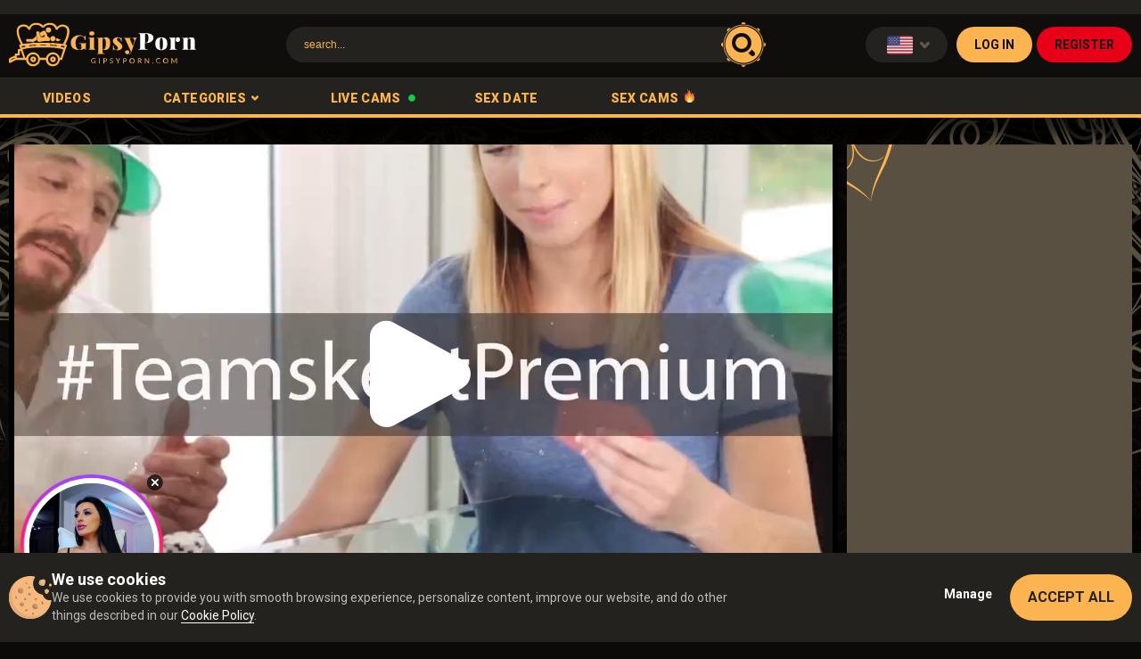

--- FILE ---
content_type: text/html; charset=UTF-8
request_url: https://gipsyporn.com/4093268168
body_size: 60379
content:
<!DOCTYPE html>
<html prefix="og: http://ogp.me/ns# fb: http://ogp.me/ns/fb# website: http://ogp.me/ns/website#" lang="en">
<head>
<meta charset="utf-8">
<meta name="viewport" content="width=1270, user-scalable=yes">
<meta content="telephone=no" name="format-detection">
<meta name="title" content="Group sex with pretty stepdaughters was the best way for guys to celebrate Halloween - Hot porn videos" />
<meta name="keywords" content="Blowjob, Cumshot, Group Sex, Stockings, Teens" />
<meta name="description" content="GipsyPorn: Group sex with pretty stepdaughters was the best way for guys to celebrate Halloween. The best and 100% free porn tube." />
<title>Group sex with pretty stepdaughters was the best way for guys to celebrate Halloween - Hot porn videos</title>
<!------>
<meta property="og:url" content="https://gipsyporn.com"/>
<meta property="og:title" content="Group sex with pretty stepdaughters was the best way for guys to celebrate Halloween - Hot porn videos" />
<meta property="og:description" content="GipsyPorn: Group sex with pretty stepdaughters was the best way for guys to celebrate Halloween. The best and 100% free porn tube." />
<meta property="og:image" content="/w/gipsyporn.com/images/touch/gipsyporn.jpg" />
<meta property="og:image:type" content="image/jpeg" />
<meta property="og:image:alt" content="gipsyporn" />
<meta name="twitter:card" content="summary_large_image">
<meta name="twitter:image" content="/w/gipsyporn.com/images/touch/gipsyporn.jpg" />
<!----->
<script type="application/ld+json">
		{
			"@context": "http://schema.org",
			"@type": "WebSite",
			"url": "https://gipsyporn.com",
			"name": "Group sex with pretty stepdaughters was the best way for guys to celebrate Halloween - Hot porn videos",
			"description": "GipsyPorn: Group sex with pretty stepdaughters was the best way for guys to celebrate Halloween. The best and 100% free porn tube.",
			"potentialAction": {
			"@type": "SearchAction",
			"target": "https://gipsyporn.com/videos/search/date?search={search_term_string}",
			"query-input": "required name=search_term_string"
			}
		}
</script>
<!----->
<link rel="icon" type="image/ico" href="/w/gipsyporn.com/favicon.ico" />	
<link rel="apple-touch-icon" href="/w/gipsyporn.com/images/touch/60x60.png">
<link rel="apple-touch-icon" sizes="76x76" href="/w/gipsyporn.com/images/touch/76x76.png">
<link rel="apple-touch-icon" sizes="120x120" href="/w/gipsyporn.com/images/touch/120x120.png">
<link rel="apple-touch-icon" sizes="152x152" href="/w/gipsyporn.com/images/touch/152x152.png">
<link rel="manifest" href="/manifest.json">
<link rel="canonical" href="https://gipsyporn.com/4093268168" />
<meta property="og:site_name" content="GipsyPorn">
<meta property="og:url" content="https://gipsyporn.com/4093268168" />
<meta property="og:title" content="Group sex with pretty stepdaughters was the best way for guys to celebrate Halloween" />
<meta property="og:description" content="GipsyPorn: Group sex with pretty stepdaughters was the best way for guys to celebrate Halloween. The best and 100% free porn tube." />
<meta property="og:image" content="https://cdn.mpncdn.com/content/videos/thumbs/5000176/320x240/10.jpg" />
<meta property="og:type" content="video.movie" />
<meta property="og:video:url" content="https://gipsyporn.com/embed/4093268168" />
<meta property="og:video:type" content="text/html" />
<meta property="od:video:duration" content="750" />
<meta property="og:video:width" content="640" />
<meta property="og:video:height" content="360" />
<meta name="twitter:card" content="player">
<meta name="twitter:domain" content="gipsyporn.com">
<meta name="twitter:title" content="Group sex with pretty stepdaughters was the best way for guys to celebrate Halloween">
<meta name="twitter:url" content="https://gipsyporn.com/4093268168">
<meta name="twitter:image" content="https://cdn.mpncdn.com/content/videos/thumbs/5000176/320x240/10.jpg">
<meta name="twitter:player" content="https://gipsyporn.com/embed/4093268168">
<meta name="twitter:player:width" content="640">
<meta name="twitter:player:height" content="360">
<!-- -->
<script type="application/ld+json">
    {
        "@context": "https://schema.org",
        "@type": "VideoObject",
        "name": "Group sex with pretty stepdaughters was the best way for guys to celebrate Halloween",
        "description": "GipsyPorn: Group sex with pretty stepdaughters was the best way for guys to celebrate Halloween. The best and 100% free porn tube.",
        "thumbnailUrl": "https://cdn.mpncdn.com/content/videos/thumbs/5000176/320x240/10.jpg",
        "playerType": "HTML5",
        "uploadDate": "2019-07-10T12:00:00+00:00",
        "url": "https://gipsyporn.com/4093268168",
        "duration": "PT00H12M30S",
		"isFamilyFriendly": "false",
        "embedUrl": "https://gipsyporn.com/embed/4093268168",
        "interactionStatistic": [
            {
                "@type": "InteractionCounter",
                "interactionType": {
                    "@type": "https://schema.org/LikeAction"
                },
                "userInteractionCount": "32"
            },
            {
                "@type": "InteractionCounter",
                "interactionType": {
                    "@type": "https://schema.org/WatchAction"
                },
                "userInteractionCount": "23754"
            }
        ],
        "thumbnail": {
            "@type": "ImageObject",
            "contentUrl": "https://cdn.mpncdn.com/content/videos/thumbs/5000176/320x240/10.jpg",
            "width": "320",
            "height": "240"
        },
        "keywords": "Blowjob, Cumshot, Group Sex, Stockings, Teens"
            }
</script>
<link rel="dns-prefetch" href="https://www.google-analytics.com">
<!-- Alternate lang -->
<link rel="alternate" href="https://gipsyporn.com/4093268168" hreflang="x-default" />
<link rel="alternate" href="https://gipsyporn.com/4093268168" hreflang="en" />
<link rel="alternate" href="https://ru.gipsyporn.com/4093268168" hreflang="ru" />
<!-- Head Loader -->
<script type="text/javascript">window.mpcdn={host:document.location.host.replace(/^[a-z]{2,3}\./,""),events:{MPCDN_ERROR:"error",MPCDN_FOOTER_LOAD:"MPCDN_FOOTER_LOAD",MPCDN_PLAYERINSTANCE:"MPCDN_PLAYERINSTANCE"}};window.mpcdn.trace=function(e){var n=[];if(typeof e==="object"){for(var i in e){n.push(i+"="+encodeURIComponent(e[i]))}}else{n.push(e)}if(n.length>0){try{}catch(e){}}};window.mpcdn.load=function(e,n){var i=document.createElement(e);if(typeof n!=="undefined"){for(var t in n){i[t]=n[t]}}document.getElementsByTagName("head")[0].appendChild(i)};window.mpcdn.cookielite=function(e,n,i){if(typeof n!=="undefined"){document.cookie=e+"="+escape(n)+";expires="+new Date((new Date).setTime((new Date).getTime()+i*1e3)).toGMTString()+";domain="+window.mpcdn.host+";path=/"}var t=new RegExp(e+"=([^;]+)").exec(document.cookie);return t?t[1]:null};window.mpcdn.listener=function(t){if(typeof t.on==="undefined"){t.__trigger=[];t.on=function(e,n){t.__trigger.push({t:e,f:n})};t.off=function(e,n){for(var i=0;i<t.__trigger.length;i++){if(t.__trigger[i].t==e&&t.__trigger[i].f==n){}}};t.trigger=function(e,n){for(var i=0;i<t.__trigger.length;i++){if(t.__trigger[i].t==e){t.__trigger[i].f(e,n)}}}}return t};window.mpcdn.listener(window.mpcdn);window.mpcdn.on(window.mpcdn.events.MPCDN_ERROR,function(e,n){window.mpcdn.trace(n)});window.addEventListener("error",function(e){var n;var i={};var t=[];if(typeof e!=="undefined"){if(e!=null){if(typeof e.type!=="undefined"){if(e.type=="error"){if(typeof e.detail!=="undefined"){if(e.detail!=null){for(n in e.detail){i[n=="comment"?"stack":n]=e.detail[n]}}}else{if(typeof e.error!=="undefined"){if(e.error!=null){if(typeof e.error.message!=="undefined"){if(e.error.message!=null){i.message=e.error.message}}if(typeof e.error.stack!=="undefined"){if(e.error.stack!=null){i.stack=e.error.stack}}}}if(typeof i.message==="undefined"){if(typeof e.message!=="undefined"){if(e.message!=null){i.message=e.message}}}}}}}}if(typeof i.message==="undefined"){i.message="error message null!"}window.mpcdn.trace(i)});</script>
<style type="text/css">
img[data-src] {
  opacity: 1;
  transition: opacity 1s;
}
img[data-src].lozad {
	opacity: 0;
}
#scrollUp,
#backtotop,
.scroll-button {
	bottom: 75px !important;
}
.mfp94648 {
    opacity: 0 !important;
}
</style>
<style type="text/css">
	    @import 'https://fonts.googleapis.com/css?family=Roboto:300,400,700,900';
html,body,div,span,applet,object,iframe,h1,h2,h3,h4,h5,h6,p,blockquote,pre,a,abbr,acronym,address,big,cite,code,del,dfn,em,img,ins,kbd,q,s,samp,small,strike,sub,sup,tt,var,b,u,i,center,dl,dt,dd,ol,ul,li,fieldset,form,label,legend,table,caption,tbody,tfoot,thead,tr,th,td,article,aside,canvas,details,embed,figure,figcaption,footer,header,hgroup,menu,nav,output,ruby,section,summary,time,mark,audio,video{
    margin:0;
    padding:0;
    border:0;
    font-size:100%;
    font:inherit;
    vertical-align:baseline
}
html {
  -webkit-font-smoothing: antialiased;
  -moz-osx-font-smoothing: grayscale;
  scroll-behavior: smooth;
}
article,aside,details,figcaption,figure,footer,header,hgroup,menu,nav,section{
    display:block
}
ol,ul{
    list-style:none
}
blockquote,q{
    quotes:none
}
blockquote:before,blockquote:after,q:before,q:after{
    content:'';
    content:none
}
table{
    border-collapse:collapse;
    border-spacing:0
}
*{
    outline:0;
    text-decoration:none
}
img{
    display:block;
    max-width:100%
}
input,textarea,select,button{
    font:100% 'Asap',sans-serif;
    vertical-align:middle;
    -o-box-sizing:border-box;
    box-sizing:border-box;
    -webkit-appearance:none
}
button,input[type="submit"]{
    border:0;
    cursor:pointer
}
button::-moz-focus-inner{
    padding:0;
    border:0
}
::-webkit-input-placeholder{
    color:#fbb44f
}
:-ms-input-placeholder{
    color:#fbb44f
}
::placeholder{
    color:#fbb44f
}
:focus::-webkit-input-placeholder{
    color:transparent
}
:focus:-ms-input-placeholder{
    color:transparent
}
:focus::placeholder{
    color:transparent
}
*,*:before,*:after{
    box-sizing:border-box
}
input[type=text]::-ms-clear{
    display:none
}
textarea{
    overflow:auto
}
.svg_icon{
    width:1em;
    height:1em;
    display:block;
    fill:currentColor
}
.text-ellipsis{
    overflow:hidden;
    text-overflow:ellipsis;
    white-space:nowrap
}
.btn{
    display:inline-block
}
body{
    color:#fbb44f;
    background:#0b0a09;
    min-width:900px;
    font:400 14px/1.2 'Roboto',sans-serif;
    position:relative;
	width: 100%;
}
svg{
    pointer-events:none
}
input[type="email"],textarea,input[type="password"],input[type="text"]{
    -webkit-appearance:none;
    border:0
}
.wrapper{
    overflow:hidden;
    max-width:1920px;
    display:-webkit-box;
    display:-ms-flexbox;
    display:flex;
    min-height:100vh;
    -webkit-box-orient:vertical;
    -webkit-box-direction:normal;
    -ms-flex-direction:column;
    flex-direction:column;
    width:100%;
    margin:0 auto
}
.container{
    max-width:1290px;
    margin:0 auto;
    padding:0 10px
}
.burger-btn{
    display:none;
    box-shadow:0 0 10px 1px rgba(0,0,0,0.27);
    border-radius:3px;
    transition:background-color .3s;
    padding:8px
}
.main{
    -webkit-box-flex:1;
    -ms-flex:1 0 auto;
    flex:1 0 auto;
    background-image:url("https://gipsyporn.com/w/gipsyporn.com/desktop/img/bg-img.jpg");
    background-repeat:no-repeat;
    background-size:100%;
    padding:30px 0 0 0
}
.header{
    position:relative;
    box-shadow:-0.052px -0.999px 0 0 rgba(49,46,41,0.004),0 4px 0 0 rgba(251,180,79,0.004),0 18px 13px 0 rgba(0,0,0,0.34)
}
.header .logo{
    max-width:210px;
    overflow:hidden;
    -ms-flex-negative:0;
    flex-shrink:0;
    margin:0 5px 0 0
}
.header .logo img{
    width:100%
}
.head-section-top{
    background-color:#24221e;
    padding:8px 0
}
.head-section-top p{
    font-family:'Roboto',sans-serif;
    color:#5c5850;
    font-size:14px;
    font-weight:300
}
.head-section__right-part{
    display:-webkit-box;
    display:-ms-flexbox;
    display:flex;
    -webkit-box-orient:horizontal;
    -webkit-box-direction:normal;
    -ms-flex-direction:row;
    flex-direction:row;
    -webkit-box-flex:0;
    -ms-flex-positive:0;
    flex-grow:0;
    -ms-flex-wrap:wrap;
    flex-wrap:wrap;
    -webkit-box-align:stretch;
    -ms-flex-align:stretch;
    align-items:stretch;
    -webkit-box-pack:start;
    -ms-flex-pack:start;
    justify-content:flex-start;
    -ms-flex-negative:0;
    flex-shrink:0
}
.arrow-down-ico{
    font-size:11px;
    -webkit-transform:rotate(0);
    transform:rotate(0);
    transition:-webkit-transform .3s;
    transition:transform .3s;
    transition:transform .3s,-webkit-transform .3s
}
.head-section-middle{
    background-color:#100e0d;
    padding:8px 0 12px 0
}
.head-section-middle .container{
    display:-webkit-box;
    display:-ms-flexbox;
    display:flex;
    -webkit-box-align:center;
    -ms-flex-align:center;
    align-items:center;
    -webkit-box-pack:justify;
    -ms-flex-pack:justify;
    justify-content:space-between
}
.head-section-bottom{
    background-color:#24221e;
    box-shadow:0 18px 13px rgba(0,0,0,0.34),0 -1px 0 #312e29;
    border-bottom:4px solid #fbb44f
}
.head-section-bottom .container{
    display:-webkit-box;
    display:-ms-flexbox;
    display:flex
}
.button__ico-holder{
    position:relative
}
.search-form{
    width:42%;
    margin:0 25px 0 0;
    -ms-flex-negative:1;
    flex-shrink:1
}
@media only screen and (max-width:1024px){
    .search-form{
        width:40%
    }
}
.search-form form{
    width:100%;
    position:relative
}
.search-form form button{
    position:absolute;
    top:50%;
    -webkit-transform:translateY(-50%);
    transform:translateY(-50%);
    right:-15px;
    text-align:center;
    vertical-align:middle;
    border:0;
    cursor:pointer;
    background:0
}
.search-form form button:hover .search-ico{
    -webkit-transform:rotateZ(90deg);
    transform:rotateZ(90deg)
}
.search-form form input{
    width:100%;
    color:#f9b34e;
    font-size:12px;
    background-color:#24221e;
    border-radius:20px;
    padding:13px 35px 13px 20px
}
.search-form form input::-webkit-input-placeholder{
    color:#f9b34e
}
.search-form form input:-ms-input-placeholder{
    color:#f9b34e
}
.search-form form input::placeholder{
    color:#f9b34e
}
.search-form form input:focus::-webkit-input-placeholder{
    color:transparent
}
.search-form form input:focus:-ms-input-placeholder{
    color:transparent
}
.search-form form input:focus::placeholder{
    color:transparent
}
.search-ico{
    font-size:26px;
    color:#100e0d;
    -webkit-transform:rotateZ(0);
    transform:rotateZ(0);
    transition:-webkit-transform .3s;
    transition:transform .3s;
    transition:transform .3s,-webkit-transform .3s;
    position:absolute;
    top:12px;
    left:12px
}
.search-holder-ico{
    font-size:50px;
    color:#fbb44f
}
.main-menu-holder{
    display:-webkit-box;
    display:-ms-flexbox;
    display:flex;
    -webkit-box-align:center;
    -ms-flex-align:center;
    align-items:center
}
.main-menu-holder>li{
    margin:0 5px 0 0
}
.main-menu-holder>li:last-child{
    margin:0
}
.main-menu-holder>li>a{
    color:#fbb44f;
    font-weight:900;
    transition:background-color .3s,color .3s;
    font-size:14px;
    text-transform:uppercase;
    letter-spacing:.35px;
    display:inline-flex;
    background-color:transparent;
    padding:14px 23px;
    margin:0 0 -4px 0;
	align-items: center;
}
.main-menu-holder>li>a:hover{
    background-color:#fbb44f;
    color:#24221e
}
.main-menu-holder>li>.active{
    background-color:#fbb44f;
    color:#24221e
}
.main-menu-holder>li>.open{
    background-color:#fbb44f;
    color:#24221e
}
.right-button-holder{
    display:-webkit-box;
    display:-ms-flexbox;
    display:flex;
    -webkit-box-pack:end;
    -ms-flex-pack:end;
    justify-content:flex-end
}
.yellow-button{
    background-color:#fbb44f;
    transition:background-color .3s;
    color:#100e0d
}
.yellow-button:hover{
    background-color:#349e35
}
.red-button{
    background-color:#e80018;
    color:#100e0d;
    transition:background-color .3s
}
.red-button:hover{
    background-color:#349e35
}
.brown-button{
    background-color:#24221e;
    color:#fbb44f;
    border:1px solid transparent;
    transition:background-color .3s,color .3s
}
.brown-button:hover{
    background-color:#fbb44f;
    color:#100e0d
}
.dark-button{
    background-color:#100e0d;
    color:#fbb44f;
    border:1px solid #100e0d;
    transition:background-color .3s,color .3s
}
.dark-button:hover{
    background-color:#fbb44f;
    color:#100e0d
}
.dark-button.open{
    background-color:#fbb44f;
    color:#100e0d
}
.yellow-button.active{
    background-color:#349e35
}
.brown-button.active{
    color:#100e0d;
    background-color:#fbb44f
}
.button{
    display:-webkit-inline-box;
    display:-ms-inline-flexbox;
    display:inline-flex;
    -webkit-box-align:center;
    -ms-flex-align:center;
    align-items:center;
    -ms-flex-negative:0;
    flex-shrink:0;
    border-radius:20px;
    font-family:'Roboto',sans-serif;
    font-size:14px;
    font-weight:700;
    text-transform:uppercase;
    padding:12px 20px;
    margin:0 5px 0 0;
    transition:background-color .3s;
    cursor:pointer;
    position:relative
}
.button:last-child{
    margin:0
}
.register-ico,.login-ico,.random-ico{
    margin:0 5px 0 0;
    font-size:20px
}
.lang-holder{
    display:-webkit-box;
    display:-ms-flexbox;
    display:flex;
    position:relative;
    margin:0 10px 0 0
}
.lang-holder .button{
    margin:0;
    background-color:#24221e;
    color:#635948;
    position:relative;
	padding: 0 20px;
}
.lang-holder .button:before{
    content:'';
    position:absolute;
    z-index:4;
    top:100%;
    left:0;
    right:0;
    width:100%;
    height:12px;
    background-color:#fbb44f;
    opacity:0;
    visibility:hidden
}
.button-holder{
    display:-webkit-box;
    display:-ms-flexbox;
    display:flex;
    -ms-flex-negative:0;
    flex-shrink:0;
    margin:0 5px 0 0
}
.flag-container{
    display:none;
    padding:10px 20px;
    border-radius:3px;
    position:absolute;
    top:calc(100%+10px);
    right:0;
    top: 100%;
    max-width:220px;
    border-radius:20px 0 20px 20px;
    background-color:#fbb44f;
    -webkit-box-align:center;
    -ms-flex-align:center;
    align-items:center;
    z-index:5
}
.flag-container .flag-ico-holder{
    width:22px;
    margin: 0 10px
}
.flag-container .latest-ico-holder{
    margin:0
}
.flag-ico-holder{
    margin:0 5px 0 0;
    text-align:center
}
.flag-ico-link{
    display:inline-block
}
.categories-container *[class*=ico_]{
    display:inline-block;
    width:28px;
    height:20px;
    border-radius: 3px;
    margin: 10px 3px 3px 0;
    background-size: cover;
}
*[class*=ico_]{
    display:inline-block;
    width:36px;
    height:29px;
    vertical-align:top;
    background-position: center;
    background-repeat: no-repeat;
    background-size: contain;
}
.ico_lang_en{background-image: url(https://gipsyporn.com/w/gipsyporn.com/desktop/img/new-flags/us.png);}
.ico_lang_de{background-image: url(https://gipsyporn.com/w/gipsyporn.com/desktop/img/new-flags/de.png);}
.ico_lang_fr{background-image: url(https://gipsyporn.com/w/gipsyporn.com/desktop/img/new-flags/fr.png);}
.ico_lang_es{background-image: url(https://gipsyporn.com/w/gipsyporn.com/desktop/img/new-flags/es.png);}
.ico_lang_it{background-image: url(https://gipsyporn.com/w/gipsyporn.com/desktop/img/new-flags/it.png);}
.ico_lang_pt{background-image: url(https://gipsyporn.com/w/gipsyporn.com/desktop/img/new-flags/pt.png);}
.ico_lang_ru{background-image: url(https://gipsyporn.com/w/gipsyporn.com/desktop/img/new-flags/ru.png);}
.ico_lang_nl{background-image: url(https://gipsyporn.com/w/gipsyporn.com/desktop/img/new-flags/nl.png);}
.ico_lang_se{background-image: url(https://gipsyporn.com/w/gipsyporn.com/desktop/img/new-flags/se.png);}
.ico_lang_no{background-image: url(https://gipsyporn.com/w/gipsyporn.com/desktop/img/new-flags/no.png);}
.ico_lang_fi{background-image: url(https://gipsyporn.com/w/gipsyporn.com/desktop/img/new-flags/fi.png);}
.ico_lang_dk{background-image: url(https://gipsyporn.com/w/gipsyporn.com/desktop/img/new-flags/dk.png);}
.ico_lang_gr{background-image: url(https://gipsyporn.com/w/gipsyporn.com/desktop/img/new-flags/gr.png);}
.ico_lang_cz{background-image: url(https://gipsyporn.com/w/gipsyporn.com/desktop/img/new-flags/cz.png);}
.ico_lang_bg{background-image: url(https://gipsyporn.com/w/gipsyporn.com/desktop/img/new-flags/bg.png);}
.ico_lang_sk{background-image: url(https://gipsyporn.com/w/gipsyporn.com/desktop/img/new-flags/sk.png);}
.ico_lang_hu{background-image: url(https://gipsyporn.com/w/gipsyporn.com/desktop/img/new-flags/hu.png);}
.ico_lang_pl{background-image: url(https://gipsyporn.com/w/gipsyporn.com/desktop/img/new-flags/pl.png);}
.ico_lang_tr{background-image: url(https://gipsyporn.com/w/gipsyporn.com/desktop/img/new-flags/tr.png);}
.ico_lang_si{background-image: url(https://gipsyporn.com/w/gipsyporn.com/desktop/img/new-flags/si.png);}
.ico_lang_ro{background-image: url(https://gipsyporn.com/w/gipsyporn.com/desktop/img/new-flags/ro.png);}
.ico_lang_rs{background-image: url(https://gipsyporn.com/w/gipsyporn.com/desktop/img/new-flags/rs.png);}
.ico_lang_ee{background-image: url(https://gipsyporn.com/w/gipsyporn.com/desktop/img/new-flags/ee.png);}
.ico_lang_lv{background-image: url(https://gipsyporn.com/w/gipsyporn.com/desktop/img/new-flags/lv.png);}
.ico_lang_lt{background-image: url(https://gipsyporn.com/w/gipsyporn.com/desktop/img/new-flags/lt.png);}
.ico_lang_hr{background-image: url(https://gipsyporn.com/w/gipsyporn.com/desktop/img/new-flags/cr.png);}
.ico_lang_id{background-image: url(https://gipsyporn.com/w/gipsyporn.com/desktop/img/new-flags/id.png);}
.ico_lang_jp{background-image: url(https://gipsyporn.com/w/gipsyporn.com/desktop/img/new-flags/jp.png);}
.ico_lang_gb{background-image: url(https://gipsyporn.com/w/gipsyporn.com/desktop/img/new-flags/uk.png);}
.ico_lang_in{background-image: url(https://gipsyporn.com/w/gipsyporn.com/desktop/img/new-flags/in.png);}
.ico_lang_ar{background-image: url(https://gipsyporn.com/w/gipsyporn.com/desktop/img/new-flags/ar.png);}
/* .ico_lang_br{background-image: url(https://gipsyporn.com/w/gipsyporn.com/desktop/img/new-flags/br.png);} */
/* .ico_lang_en{
    background-position:0 0
}
.ico_lang_de{
    background-position:-30px 0
}
.ico_lang_fr{
    background-position:-60px 0
}
.ico_lang_es{
    background-position:-89px 0
}
.ico_lang_it{
    background-position:-118px 0
}
.ico_lang_pt{
    background-position:-148px 0
}
.ico_lang_ru{
    background-position:-178px 0
}
.ico_lang_nl{
    background-position:0 -26px
}
.ico_lang_se{
    background-position:-30px -26px
}
.ico_lang_no{
    background-position:-60px -26px
}
.ico_lang_fi{
    background-position:-89px -26px
}
.ico_lang_dk{
    background-position:-118px -26px
}
.ico_lang_gr{
    background-position:-148px -26px
}
.ico_lang_cz{
    background-position:-178px -26px
}
.ico_lang_bg{
    background-position:0 -52px
}
.ico_lang_sk{
    background-position:-30px -52px
}
.ico_lang_hu{
    background-position:-60px -52px
}
.ico_lang_pl{
    background-position:-89px -52px
}
.ico_lang_tr{
    background-position:-118px -52px
}
.ico_lang_si{
    background-position:-148px -52px
}
.ico_lang_ro{
    background-position:-178px -52px
}
.ico_lang_rs{
    background-position:0 -78px
}
.ico_lang_ee{
    background-position:-30px -78px
}
.ico_lang_lv{
    background-position:-60px -78px
}
.ico_lang_lt{
    background-position:-89px -78px
}
.ico_lang_hr{
    background-position:-118px -78px
} */
.footer{
    -webkit-box-flex:0;
    -ms-flex:0 0 auto;
    flex:0 0 auto;
    background:#0b0a09;
    padding:20px 0 30px 0
}
.categories-container{
    -webkit-column-count:5;
    column-count:5
}
@media only screen and (max-width:1152px){
    .categories-container{
        -webkit-column-count:5;
        column-count:5
    }
}
@media only screen and (max-width:1024px){
    .categories-container{
        -webkit-column-count:4;
        column-count:4
    }
}
.categories-container>li{
    display:inline-block;
    width:100%
}
.categories-container>li>a{
    color:#fff;
    font-family:'Roboto',sans-serif;
    font-size:14px;
    letter-spacing:.3px;
    border-radius:20px;
    background-color:transparent;
    transition:background-color .3s;
    padding:12px 20px;
    display:inline-block
}
@media only screen and (min-width:1024px){
    .categories-container>li>a:hover{
        background-color:#349e35
    }
    .categories-container>li>a:hover .link-title{
        color:#24221e
    }
    .categories-container>li>a:hover .count-number{
        color:#24221e
    }
}
.categories-container>li .active{
    background-color:#349e35
}
.categories-container>li .active .link-title{
    color:#24221e
}
.categories-container>li .active .count-number{
    color:#24221e
}
.categories-container .link-title{
    color:#fbb44f;
    font-weight:900;
    transition:color .3s
}
.categories-container .count-number{
    color:#63605a;
    font-weight:400;
    transition:color .3s
}
.categories-container .more-button_holder{
    padding:15px 0 0 0;
}
.categories-container .more-button_holder a{
    background-color:#fbb44f;
    /* margin-left: 20px; */
}
.categories-container .more-button_holder .link-title{
    color:#100e0d
}
.head-row{
    display:-webkit-box;
    display:-ms-flexbox;
    display:flex;
    -webkit-box-pack:justify;
    -ms-flex-pack:justify;
    justify-content:space-between;
    -webkit-box-align:center;
    -ms-flex-align:center;
    align-items:center;
    margin:0 0 10px 0
}
@media screen and (max-width:1199px) {
  .head-row {
    flex-direction: column;
    align-items: flex-start;
  }
}
.text-holder .flag-holder{
    margin:0 10px 2px 0
}
.title-text{
    color:#fbb44f;
    font-family:'Roboto',sans-serif;
    font-size:20px;
    font-weight:700;
    text-transform:uppercase;
    letter-spacing:.45px;
    margin:0 5px 0 0;
    line-height:1
}
.title-text strong{
    color:#349e35
}
.notify-section{
    display:-webkit-box;
    display:-ms-flexbox;
    display:flex;
    -webkit-box-align:center;
    -ms-flex-align:center;
    align-items:center
}
.flag-holder{
    margin:0 10px 0 0
}
.flag-holder .ico_lang_gb{
    width:16px;
    height:13px
}
.notify-text{
    color:#6e6451;
    font-family:'Roboto',sans-serif;
    font-size:13px;
    font-weight:400;
    letter-spacing:.3px;
    line-height:1.1
}
.action-column{
    display:-webkit-box;
    display:-ms-flexbox;
    display:flex;
    margin:0 10px 0 0;
    -webkit-box-align:center;
    -ms-flex-align:center;
    align-items:center
}
.action-column:last-child{
    margin:0
}
.label-dropdown{
    color:#6e6451;
    font-family:'Roboto',sans-serif;
    font-size:12px;
    font-weight:400;
    letter-spacing:.3px;
    margin:0 10px 0 0;
    line-height:40px
}
.actions-holder{
    display:-webkit-box;
    display:-ms-flexbox;
    display:flex;
    -webkit-box-align:center;
    -ms-flex-align:center;
    align-items:center;
    -ms-flex-negative:0;
    flex-shrink:0;
    padding:5px 0 0 0
}
.thumbs-row{
    display:-webkit-box;
    display:-ms-flexbox;
    display:flex;
    margin-left:-5px;
    -webkit-box-pack:justify;
    -ms-flex-pack:justify;
    justify-content:flex-start;
    -ms-flex-wrap:wrap;
    flex-wrap:wrap
}
.thumb{
    background-color:#24221e;
    box-shadow:0 0 10px rgba(0,0,0,0.74);
    overflow:hidden;
    position:relative;
    -webkit-backface-visibility:hidden;
    backface-visibility:hidden;
    display:inline-block;
    transition:background-color .3s;
    margin:0 0 10px 0;
    margin-left:5px;
    margin-right:5px
}
@media only screen and (min-width:1024px){
    .thumb:hover{
        background-color:#fbb44f
    }
    .thumb:hover .img-preview-holder{
        -webkit-transform:translateY(0);
        transform:translateY(0);
        opacity:1;
        visibility:visible;
        will-change:transform;
        transition:all .2s
    }
    .thumb:hover .time-line{
        opacity:1;
        visibility:visible
    }
    .thumb:hover .thumb-title{
        color:#100e0d
    }
    .thumb:hover .ellipsis:before{
        background-color:#fbb44f;
        color:#100e0d
    }
}
.thumb.small-size{
    display:none
}
.column-thumbs .thumbs-row{
    margin:0 0 -10px 0
}
.auto-thumbs .thumb{
    width:calc(20% - 10px)
}
.auto-thumbs .default-size{
    display:block
}
.auto-thumbs .column-banner{
    width:calc(40% - 10px);
    margin-right:5px
}
.auto-thumbs .column-thumbs{
    width:60%
}
.auto-thumbs .column-thumbs .thumb{
    width:calc(33.3% - 10px)
}
.small-thumbs .default-size{
    display:block
}
.small-thumbs .thumb{
    width:calc(20% - 10px)
}
.small-thumbs .column-banner{
    min-width: 320px;
    margin-right:5px;
    flex-shrink: 0;
}
.small-thumbs .column-thumbs{
    width:75%
}
.small-thumbs .column-thumbs .thumb{
    width:calc(25% - 10px)
}
@media screen and (max-width: 1023px) {
  .small-thumbs .column-thumbs .thumb {
    width: calc(33.33% - 10px);
  }
  .small-thumbs .column-thumbs .thumb:nth-child(7), .small-thumbs .column-thumbs .thumb:nth-child(8) {
    display: none;
  }
}
.small-thumbs .small-size{
    display:inline-block
}
.medium-thumbs .thumb{
    width:calc(25% - 10px)
}
.medium-thumbs .column-banner{
    width:calc(25% - 10px);
    margin-right:5px
}
.medium-thumbs .column-thumbs{
    width:75%
}
.medium-thumbs .medium-size{
    display:none
}
.medium-thumbs .column-thumbs .thumb{
    width:calc(33.3% - 10px)
}
.large-thumbs .thumb{
    width:calc(33.3% - 10px)
}
.large-thumbs .column-banner{
    width:calc(33.3% - 10px);
    margin-right:5px
}
.large-thumbs .column-thumbs{
    width:66.6%
}
.large-thumbs .column-thumbs .thumb{
    width:calc(50% - 10px)
}
.large-thumbs .large-size{
    display:none
}
.large-thumbs .show__large-size{
    display:block
}
.thumb-info-row{
    padding:6px 0 6px 6px;
    display:-webkit-box;
    display:-ms-flexbox;
    display:flex;
    -webkit-box-orient:horizontal;
    -webkit-box-direction:normal;
    -ms-flex-direction:row;
    flex-direction:row;
    -webkit-box-flex:0;
    -ms-flex-positive:0;
    flex-grow:0;
    -ms-flex-wrap:nowrap;
    flex-wrap:nowrap;
    -webkit-box-align:stretch;
    -ms-flex-align:stretch;
    align-items:stretch;
    -webkit-box-pack:justify;
    -ms-flex-pack:justify;
    justify-content:space-between
}
.img-holder{
    position:relative;
    overflow:hidden;
    padding-bottom:55.98%;
    display:block;
	height:77%;
}
.img-holder img{
    position:absolute;
    top:0;
    left:0;
    width:100%;
    height:100%;
    z-index:1
}
.hd-icon{
    position:relative;
	width: fit-content;
}
.hd-icon .svg_icon{
    font-size:30px;
    color:#fbb44f
}
.hd-icon__holder{
    position:relative;
    top:10px;
    left:10px;
    z-index:3;
    opacity:.8;
	margin: 0 5px 0 0;
}
/* .hd-icon__holder{
    position:absolute;
    top:10px;
    left:10px;
    z-index:3;
    opacity:.8
} */
.hd-icon__text{
    color:#100e0d;
    font-size:12px;
    font-weight:900;
    text-transform:uppercase;
    position:absolute;
    z-index:4;
    top:50%;
    left:50%;
    -webkit-transform:translate(-50%,-50%);
    transform:translate(-50%,-50%)
}
.thumb-title{
    display:block;
    color:#fbb44f;
    font-size:14px;
    line-height:20px;
    font-weight:700;
    margin:0 15px 0 0;
    transition:color .3s;
    height:40px;
    overflow:hidden;
    min-height:40px
}
.ellipsis{
    position:relative;
    word-wrap:break-word
}
.ellipsis:before{
    content:'...';
    position:absolute;
    bottom:0;
    right:0;
    font-size:14px;
    line-height:20px;
    color:#fbb44f;
    background:#24221e;
    padding:0 0 0 2px;
    transition:background .3s,color .3s
}
.thumb-details{
    display:-webkit-box;
    display:-ms-flexbox;
    display:flex;
    -webkit-box-pack:justify;
    -ms-flex-pack:justify;
    justify-content:space-between;
    -ms-flex-negative:0;
    flex-shrink:0
}
.detail-text{
    color:#349e35;
    font-size:14px;
    font-weight:700;
    padding:1px 0 0 0
}
.thumb-detail-column{
    display:-webkit-box;
    display:-ms-flexbox;
    display:flex;
    -webkit-box-align:center;
    -ms-flex-align:center;
    align-items:center;
    border-radius:20px 0 0 20px;
    background-color:#100e0d;
    padding:0 7px
}
.hand-ico{
    color:#349e35;
    font-size:19px;
    margin:0 3px 0 0
}
.default-size{
    display:none
}
.main-top-section{
    margin:0 0 20px 0
}
.main-bottom-section{
    margin:0 0 10px 0
}
.banner-holder{
    max-width:300px;
    width:100%;
    display:inline-block
}
.banner-link{
    position:relative;
    padding-bottom:83.33%;
    width:100%;
    overflow:hidden;
    display:inline-block
}
.banner-link img{
    position:absolute;
    top:0;
    left:0;
    width:100%;
    height:auto;
    z-index:1
}
.main-banner-section{
    display:-webkit-box;
    display:-ms-flexbox;
    display:flex;
    -webkit-box-pack:justify;
    -ms-flex-pack:justify;
    justify-content:space-between;
    margin:0 0 25px 0
}
.banner__text{
    color:#fbb44f;
    font-size:13px;
    font-weight:700;
    text-transform:uppercase;
    letter-spacing:.33px;
    line-height:1.2
}
.banner__logo{
    max-width:170px
}
.column-banner{
    flex-direction:column;
    width:24.5%;
    display:-webkit-box;
    display:-ms-flexbox;
    display:flex;
    -webkit-box-align:center;
    -ms-flex-align:center;
    align-items:center;
    -webkit-box-pack:center;
    -ms-flex-pack:center;
    justify-content:center;
    background-color:#595041;
    padding:6px 0;
    line-height:0;
    -ms-flex-wrap:wrap;
    flex-wrap:wrap;
    background-image:url("https://gipsyporn.com/w/gipsyporn.com/desktop/img/bg-banner-top.jpg"),url("https://gipsyporn.com/w/gipsyporn.com/desktop/img/bg-banner-bottom.jpg");
    background-repeat:no-repeat;
    background-position:left top,right bottom
}
.load-more-holder{
    width:100%;
    margin:0 0 10px 0
}
.load-more-holder .button{
    width:100%;
    -webkit-box-pack:center;
    -ms-flex-pack:center;
    justify-content:center
}
.pagination-holder{
    margin:0 0 30px 0
}
.pagination-holder ul{
    display:-webkit-box;
    display:-ms-flexbox;
    display:flex;
    -webkit-box-pack:center;
    -ms-flex-pack:center;
    justify-content:center
}
.pagination-holder .brown-button,.not_act_page a{
    background-color:#24221e;
    color:#fbb44f;
    border:1px solid #24221e;
    transition:border .3s
}
.pagination-holder .brown-button:hover,.not_act_page a:hover{
    border:1px solid #fbb44f
}
.page,.act_page,.not_act_page{
    margin:0 5px 0 0;
    display:-webkit-box;
    display:-ms-flexbox;
    display:flex
}
.page:last-child{
    margin:0
}
.page a,.act_page a,.not_act_page a{
    border-radius:25px;
    min-width:50px;
    line-height:49px;
    vertical-align:middle;
    font-weight:700;
    text-align:center
}
.page .svg_icon{
    display:inline-block
}
.page.active a,.act_page a{
    background-color:#349e35;
    pointer-events:none;
    color:#24221e
}
.not_act_page span{
    line-height:52px;
    vertical-align:middle;
    font-weight:700;
    padding-left:5px;
    padding-right:5px
}
.arrow-left-ico{
    -webkit-transform:rotate(90deg);
    transform:rotate(90deg);
    font-size:9px
}
.arrow-right-ico{
    -webkit-transform:rotate(-90deg);
    transform:rotate(-90deg);
    font-size:9px
}
.bottom-nav-row{
    margin:0 0 20px 0
}
.banner-row{
    background-image:url("https://gipsyporn.com/w/gipsyporn.com/desktop/img/bg-banner-top.jpg"),url("https://gipsyporn.com/w/gipsyporn.com/desktop/img/bg-banner-bottom.jpg");
    background-repeat:no-repeat;
    background-position:left top,right bottom;
    display:-webkit-box;
    display:-ms-flexbox;
    display:flex;
    padding:13px;
    background-color:#595041;
    margin:0 0 25px 0;
    -webkit-box-pack:justify;
    -ms-flex-pack:justify;
    justify-content:space-between
}
.banner-row .banner-holder{
    margin:0 3px 0 0
}
.banner-row .banner-holder:last-child{
    margin:0
}
.footer-logo-row{
    text-align:center
}
.footer-logo-row .logo{
    width:100%;
    max-width:430px;
    display:inline-block
}
.footer-logo-row .logo img{
    width:100%
}
.footer-nav-holder{
    display:-webkit-box;
    display:-ms-flexbox;
    display:flex;
    -webkit-box-pack:center;
    -ms-flex-pack:center;
    justify-content:center
}
.footer-nav-holder li{
    margin:0 25px 0 0
}
.footer-nav-holder li:last-child{
    margin:0
}
.footer-nav-holder li a{
    color:#595041;
    font-size:12px;
    font-weight:900;
    line-height:45.23px;
    text-transform:uppercase;
    transition:color .3s
}
@media only screen and (min-width:1024px){
    .footer-nav-holder li a:hover{
        color:#fbb44f
    }
}
.footer-nav-holder li .active{
    color:#fbb44f
}
.footer-mobile-button{
    display:-webkit-box;
    display:-ms-flexbox;
    display:flex;
    -webkit-box-pack:center;
    -ms-flex-pack:center;
    justify-content:center;
    -webkit-box-align:center;
    -ms-flex-align:center;
    align-items:center
}
.mobile-notify{
    display:-webkit-box;
    display:-ms-flexbox;
    display:flex;
    -webkit-box-align:center;
    -ms-flex-align:center;
    align-items:center;
    border-radius:17px;
    padding:8px 9px;
    margin:0 10px 0 0;
    background-color:#595041
}
.mobile-notify span{
    color:#0b0a09;
    font-family:'Roboto',sans-serif;
    font-size:12px;
    font-weight:700;
    text-transform:uppercase
}
.mobile-notify .mobile-ico{
    color:#0b0a09;
    font-size:18px;
    margin:0 3px 0 0
}
.footer-nav{
    margin:0 0 20px 0
}
.mobile-link{
    margin:0 10px 0 0;
    pointer-events: none;
}
.mobile-link:last-child{
    margin:0
}
.mobile-link .svg_icon{
    color:#595041;
    font-size:24px;
    transition:color .3s
}
@media only screen and (min-width:1024px){
    .mobile-link:hover .svg_icon{
        color:#fbb44f
    }
}
.img-preview-holder{
    position:absolute;
    top:0;
    will-change:transform;
    transition:all .2s;
    left:0;
    width:100%;
    height:100%;
    z-index:1;
    display:-webkit-box;
    display:-ms-flexbox;
    display:flex
}
.img-preview-holder li{
    display:-webkit-box;
    display:-ms-flexbox;
    display:flex;
    -webkit-box-align:end;
    -ms-flex-align:end;
    align-items:flex-end
}
.time-line{
    position:absolute;
    bottom:3px;
    left:10px;
    right:10px;
    height:4px;
    width:calc(100% - 20px);
    border-radius:2px;
    z-index:10;
    background-color:rgba(36,34,30,0.8);
    font-size:0;
    line:0;
    opacity:0;
    visibility:hidden;
    transition:opacity .3s,visibility .3s
}
.time-line span{
    position:relative;
    width:10%;
    top:0;
    left:10%;
    background-color:#fbb44f;
    border-radius:2px;
    height:4px;
    transition:left .2s
}
.img-preview{
    width:100%;
    height:52px;
    position:relative;
    overflow:hidden
}
.img-preview img{
    display:none
}
.main-thumbs-section{
    margin:0 0 15px 0
}
.main-thumbs-section .thumbs-row{
    -ms-flex-wrap:wrap;
    flex-wrap:wrap
}
.ui-menu{
    display:none;
    position:absolute;
    width:100%;
    bottom:0;
    left:0;
    z-index:10;
    -webkit-transform:translateY(100%);
    transform:translateY(100%);
    background-color:#000;
    background-color:#24221e;
    border-radius:0 0 20px 20px;
    overflow:hidden
}
.ui-menu-item-wrapper{
    display:block;
    border-radius:3px;
    background-color:transparent;
    color:#fbb34f;
    font-family:'Roboto',sans-serif;
    font-size:14px;
    font-weight:300;
    text-transform:uppercase;
    letter-spacing:.3px;
    transition:background-color .3s;
    padding:10px 20px;
    cursor:pointer;
    border-radius:0
}
.ui-menu-item-wrapper span{
    font-weight:700;
    color:#fbb34f
}
.ui-menu-item-wrapper:hover{
    background-color:#fbb44f;
    color:#24221e
}
.ui-menu-item-wrapper:hover span{
    color:#24221e
}
.ui-helper-hidden-accessible{
    opacity:0;
    visibility:hidden;
    position:fixed
}
.searchauto .ui-menu{
    display:block
}
.searchauto .searchauto-input{
    border-radius:20px 20px 20px 0
}
.time-holder{
    position:absolute;
    bottom:10px;
    left:10px;
    z-index:2;
    color:#fff;
    font-size:12px;
    font-weight:700;
    border-radius:12px;
    background-color:rgba(0,0,0,0.6);
    padding:5px 9px
}
.error-logo{
    text-align:center
}
.error-logo .logo-part{
    font-size:300px;
    color:#fbb44f;
    display:inline-block;
    height:.8em
}
.error-logo span{
    color:#fbb44f;
    font-size:300px;
    font-weight:900;
    line-height:1;
    text-transform:uppercase
}
.error-section{
    padding:60px 0 0 0;
    margin:0 0 100px 0
}
.error-title{
    display:block;
    text-align:center;
    color:#fbb44f;
    font-family:'Roboto',sans-serif;
    font-size:44px;
    font-weight:700
}
.error-descr{
    color:#fbb44f;
    font-family:'Roboto',sans-serif;
    font-size:18px;
    font-weight:300;
    line-height:30px;
    text-align:center
}
.error-descr a{
    color:#349e35;
    display:inline-block;
    transition:color .3s
}
@media only screen and (min-width:1024px){
    .error-descr a:hover{
        color:#fbb44f
    }
}
.error-descr span{
    display:inline-block
}
.title-form-notify{
    color:#6e6451;
    font-family:'Roboto',sans-serif;
    font-size:18px;
    font-weight:400;
    letter-spacing:.45px;
    margin:0 0 10px 0
}
.four-thumbs .thumb{
    width:calc(25% - 10px)
}
.high-thumb .img-holder{
    padding-bottom:133.33%
}
.high-thumb .thumb{
    width:calc(20% - 10px)
}
.high-thumb .thumb .img-holder img{
    height:101%;
    bottom:0
}
.high-thumb .thumb .thumb-info-row{
    background-color:transparent;
    transition:background-color .3s;
    padding:10px
}
.high-thumb .thumb .thumb-title{
    color:#fbb44f;
    font-family:'Roboto',sans-serif;
    font-size:14px;
    font-weight:700;
    text-transform:uppercase;
    text-align:center;
    margin:0 5px 0 0
}
.high-thumb .thumb .count{
    color:#6e6451;
    font-size:12px;
    line-height:20px;
    text-transform:uppercase;
    letter-spacing:.3px
}
.high-thumb .thumb:hover .thumb-info-row{
    background-color:#fbb44f
}
.high-thumb .thumb:hover .thumb-title{
    color:#24221e
}
.high-thumb .thumb:hover .count{
    color:#24221e
}
.popap{
    box-shadow:0 0 18px 3px rgba(0,0,0,0.54);
    border-radius:3px;
    background-color:#000;
    width:100%;
    max-width:720px;
    padding:40px 30px
}
.popap .mfp-close{
    display:none
}
.popap-logo{
    text-align:center;
    margin:0 0 20px 0
}
.popap-logo img{
    max-width:230px;
    display:inline-block
}
.popap-notify{
    color:#fbb44f;
    font-family:'Roboto',sans-serif;
    font-size:18px;
    font-weight:700;
    line-height:24px;
    text-align:center;
    margin:0 0 30px 0
}
.title-popap-section{
    color:#6e6451;
    font-family:'Roboto',sans-serif;
    font-size:18px;
    font-weight:400;
    text-align:center;
    margin:0 0 10px 0
}
.popap-descr-holder{
    background-color:#24221e;
    border-radius:20px
}
.popap-descr-holder .popap-descr{
    margin:10px 0;
    text-align:justify;
    padding:0 17px 0 13px !important
}
.popap-descr-holder:last-child{
    margin:0 0 30px 0
}
.popap-descr-holder .nano-pane{
    margin:10px 0;
    right:5px;
    border-radius:1px !important;
    background-color:#100e0d !important;
    width:3px
}
.popap-descr-holder .nano-pane .nano-slider{
    border-radius:2px !important;
    background-color:#584f40 !important
}
.popap-descr{
    color:#fbb44f;
    font:400 14px/1.2 'Roboto',sans-serif
}
.popap-button-holder{
    text-align:center
}
.popap-button-holder .row{
    margin:0 0 20px 0
}
.popap-button-holder .row:last-child{
    margin:0
}
.popap-button-holder button{
    display:inline-block;
    border-radius:25px;
    background-color:#fbb44f;
    color:#24221e;
    font-family:'Roboto',sans-serif;
    font-size:14px;
    font-weight:700;
    text-transform:uppercase;
    letter-spacing:.4px;
    padding:15px 30px;
    transition:background-color .3s,color .3s
}
@media only screen and (min-width:1024px){
    .popap-button-holder button:hover{
        background-color:#24221e;
        color:#fbb44f
    }
}
.popap-button-holder a{
    color:#f7b14d;
    font-family:'Roboto',sans-serif;
    font-size:14px;
    font-weight:700;
    text-transform:uppercase;
    letter-spacing:.35px;
    transition:color .3s
}
@media only screen and (min-width:1024px){
    .popap-button-holder a:hover{
        color:#6e6451
    }
}
.nano{
    height:100px;
    overflow:hidden;
    width:100%
}
.nano .nano-content{
    padding:0;
    z-index:5
}
.logged-in{
    display:none
}
.user-logged-in .logged-in{
    display:-webkit-box;
    display:-ms-flexbox;
    display:flex
}
.user-logged-in .not-logged{
    display:none
}
.user-logged-in .head-section__right-part{
    -webkit-box-flex:1;
    -ms-flex-positive:1;
    flex-grow:1
}
.user-logged-in .logged-in-notify{
    -ms-flex-item-align:center;
    -ms-grid-row-align:center;
    align-self:center;
    margin:0 3px 0 0;
    font-size:12px;
    color:#6e6451
}
.user-logged-in .right-button-holder{
    -webkit-box-flex:1;
    -ms-flex-positive:1;
    flex-grow:1
}
.user-logged-in .user-link{
    -ms-flex-item-align:center;
    -ms-grid-row-align:center;
    align-self:center;
    margin:0 10px 0 0;
    color:#fbb44f;
    font-size:12px;
    max-width:460px;
    width:100%
}
@media only screen and (max-width:1152px){
    .user-logged-in .user-link{
        max-width:360px
    }
}
@media only screen and (max-width:1024px){
    .user-logged-in .user-link{
        max-width:260px
    }
}
@media only screen and (max-width:900px){
    .user-logged-in .user-link{
        max-width:160px
    }
}
.user-logged-in .user-link span{
    max-width:100%;
    display:block
}
.user-logged-in .button span{
    padding:1px 0 0 0
}
.logout-ico{
    font-size:19px;
    margin:0 3px 0 0
}
.main .nano>.nano-pane{
    background-color:#100e0d;
    opacity:1 !important;
    z-index:10;
    width:5px
}
.main .nano>.nano-pane>.nano-slider{
    background-color:#584f40;
    width:3px
}
.dotted{
    position:relative;
    padding:0 15px;
    -webkit-backface-visibility:hidden;
    backface-visibility:hidden;
    display:-webkit-box;
    display:-ms-flexbox;
    display:flex;
    -webkit-box-orient:horizontal;
    -webkit-box-direction:normal;
    -ms-flex-direction:row;
    flex-direction:row;
    -webkit-box-flex:0;
    -ms-flex-positive:0;
    flex-grow:0;
    -ms-flex-wrap:wrap;
    flex-wrap:wrap;
    -webkit-box-align:center;
    -ms-flex-align:center;
    align-items:center;
    -webkit-box-pack:start;
    -ms-flex-pack:start;
    justify-content:flex-start
}
.dotted span{
    margin:0 5px 0 0
}
.dotted .arrow-down-ico{
    font-size:8px
}
/* .dotted:before{
    position:absolute;
    z-index:2;
    content:'';
    width:7px;
    height:7px;
    border-radius:50%;
    background-color:#24221e;
    left:0;
    top:50%;
    -webkit-transform:translateY(-50%);
    transform:translateY(-50%)
} */
.dropdown-card-holder{
    position:absolute;
    z-index:101;
    top:100%;
    left:0;
    right:0;
    box-shadow:0 4px 0 #fbb44f;
    background-color:#24221e;
    box-shadow:inset 0 20px 39px 0 rgba(0,0,0,0.75);
    padding:20px 0;
    width:100%;
    height:auto;
    background-image:url("https://gipsyporn.com/w/gipsyporn.com/desktop/img/bg-menu-right.jpg"),url("https://gipsyporn.com/w/gipsyporn.com/desktop/img/bg-menu-left.jpg");
    background-repeat:no-repeat,no-repeat;
    background-position:top right,top left;
    display:none
}
.categories-opened .dropdown-card-holder{
    width:100%;
    opacity:1;
    visibility:visible
}
.resize-buttons{
    display:-webkit-box;
    display:-ms-flexbox;
    display:flex;
    -webkit-box-orient:horizontal;
    -webkit-box-direction:normal;
    -ms-flex-direction:row;
    flex-direction:row;
    -webkit-box-flex:0;
    -ms-flex-positive:0;
    flex-grow:0;
    -ms-flex-wrap:wrap;
    flex-wrap:wrap;
    -webkit-box-align:center;
    -ms-flex-align:center;
    align-items:center;
    -webkit-box-pack:start;
    -ms-flex-pack:start;
    justify-content:flex-start
}
.resize-buttons li{
    width:50px;
    border-radius:16px;
    background-color:#24221e;
    height:30px;
    margin:0 1px 0 0;
    position:relative;
    transition:background-color .3s;
    cursor:pointer
}
.resize-buttons li:hover{
    background-color:#fbb44f
}
.resize-buttons li:hover span{
    border:2px solid #432f16
}
.resize-buttons li span{
    position:absolute;
    z-index:1;
    top:50%;
    left:50%;
    -webkit-transform:translate(-50%,-50%);
    transform:translate(-50%,-50%);
    border:2px solid #fbb44f;
    background:transparent;
    transition:border .3s
}
.resize-buttons .active{
    background-color:#fbb44f;
    pointer-events:none
}
.resize-buttons .active span{
    border:2px solid #432f16
}
.button__small-thumbs span{
    width:25px;
    height:13px;
    border-radius:7px
}
.button__medium-thumbs span{
    width:30px;
    height:17px;
    border-radius:8px
}
.button__large-thumbs span{
    width:38px;
    height:21px;
    border-radius:10px
}
.left-ico{
    position:relative;
    padding:0 0 0 30px
}
.figure-ico{
    font-size:23px;
    color:#fbb44f;
    position:absolute;
    left:0;
    z-index:2
}
.show__large-size{
    display:none
}
.right-content{
    display:-webkit-box;
    display:-ms-flexbox;
    display:flex;
    -webkit-box-pack:end;
    -ms-flex-pack:end;
    justify-content:flex-end
}
.sidebar-holder{
    display:-webkit-box;
    display:-ms-flexbox;
    display:flex;
    -webkit-box-orient:horizontal;
    -webkit-box-direction:normal;
    -ms-flex-direction:row;
    flex-direction:row;
    -webkit-box-flex:0;
    -ms-flex-positive:0;
    flex-grow:0;
    -ms-flex-wrap:wrap;
    flex-wrap:wrap;
    -webkit-box-align:start;
    -ms-flex-align:start;
    align-items:flex-start;
    -webkit-box-pack:start;
    -ms-flex-pack:start;
    justify-content:flex-start
}
.sidebar-holder .sidebar{
    width:200px;
    box-shadow:0 0 10px rgba(0,0,0,0.74);
    background-color:#24221e;
    height:700px
}
.sidebar-holder .sidebar li{
    display:block;
    margin:0 0 20px 0
}
.sidebar-holder .sidebar a{
    font-size:14px;
    color:#63605a;
    overflow:hidden;
    text-overflow:ellipsis;
    white-space:nowrap;
    display:block
}
.sidebar-holder .sidebar a:hover strong{
    color:#63605a
}
.sidebar-holder .sidebar a strong{
    color:#fbb44f;
    font-weight:700;
    max-width:100%;
    width:100%;
    transition:color .3s
}
.sidebar-holder .sidebar .nano-content{
    margin:20px 0;
    padding:0 20px
}
.sidebar-holder .sidebar .nano-pane{
    margin:20px 0;
    right:7px;
    border-radius:3px;
    background-color:#100e0d;
    width:6px
}
.sidebar-holder .sidebar .nano-slider{
    width:6px;
    border-radius:3px;
    background-color:#584f40
}
.selection-holder{
    display:-webkit-box;
    display:-ms-flexbox;
    display:flex;
    -webkit-box-align:center;
    -ms-flex-align:center;
    align-items:center
}
.selection-holder .button{
    font-size:12px;
    padding:7px 10px;
    margin:0 3px 0 0
}
.selection-holder .button:last-child{
    margin:0
}
.head__error{
    color:#6e6451;
    font-size:20px;
    font-weight:400;
    line-height:26px
}
.head__error strong{
    color:#fbb44f;
    font-weight:400;
    letter-spacing:.5px
}
.head__error a{
    color:#349e35;
    font-weight:700;
    letter-spacing:.5px;
    transition:color .3s
}
.head__error a:hover{
    color:#fbb44f
}
.dropdown__holder{
    min-width:110px;
    background-color:transparent;
    border-radius:20px 20px 0 0;
    transition:background-color .3s
}
.dropdown__holder:hover{
    background-color:#24221e
}
.dropdown-button{
    width:100%;
    position:relative;
    border:0
}
.dropdown-button span{
    width:100%;
    margin:0 5px 0 0;
    text-align:center
}
.dropdown-button svg{
    font-size:7px;
    -webkit-transform:rotate(0);
    transform:rotate(0);
    transition:-webkit-transform .3s;
    transition:transform .3s;
    transition:transform .3s,-webkit-transform .3s
}
.dropdown-button:hover svg{
    -webkit-transform:rotate(180deg);
    transform:rotate(180deg)
}
.dropdown-button:hover .dropdown-menu__holder{
    opacity:1;
    visibility:visible
}
.dropdown-menu__holder{
    position:absolute;
    top:100%;
    left:0;
    width:100%;
    z-index:5;
    background-color:#24221e;
    border-radius:0 0 15px 15px;
    overflow:hidden;
    opacity:0;
    visibility:hidden;
    transition:opacity .3s,visibility .3s
}
.dropdown-menu__holder li{
    display:block
}
.dropdown-menu__holder a{
    display:block;
    text-align:center;
    font-size:12px;
    padding:7px 10px;
    font-weight:700;
    color:#6e6451;
    transition:color .3s
}
.dropdown-menu__holder a.active{
    color:#100e0d;
    background-color:#fbb44f
}
.dropdown-menu__holder a.active:hover{
    color:#100e0d;
    background-color:#fbb44f
}
.dropdown-menu__holder a:hover{
    color:#fbb44f
}
.full-row-holder{
    -ms-flex-wrap:wrap;
    flex-wrap:wrap
}
.full-row-holder .figure-ico{
    top:0;
    -webkit-transform:translate(0);
    transform:translate(0)
}
.top-thumbs__section{
    margin:0 0 10px 0
}
.has-sibling{
    margin:0 20px 0 0
}
.main-text-section{
    display:-webkit-box;
    display:-ms-flexbox;
    display:flex;
    -webkit-box-align:start;
    -ms-flex-align:start;
    align-items:flex-start;
    padding:30px 0 0 0;
    margin:0 0 30px 0
}
.main-text-section .head-row{
    margin:0 0 25px 0
}
.main-text-section .column-banner{
    padding:30px 0
}
.text-wrapper{
    font-family:'Roboto',sans-serif;
    color:#fbb44f
}
.title-part,.text-part h2{
    font-size:18px;
    font-weight:700;
    letter-spacing:.45px;
    margin:0 0 10px 0
}
.text-part{
    font-size:14px;
    font-weight:400;
    letter-spacing:.05px;
    line-height:24px
}
.text-wrapper{
    margin:0 0 20px 0
}
.column-text .head-row{
    margin:0 0 20px 0
}
.column-text .text-part{
    margin:0 0 30px 0
}
.column-text .text-part:last-child{
    margin:0
}
.form-row{
    display:-webkit-box;
    display:-ms-flexbox;
    display:flex;
    -webkit-box-align:center;
    -ms-flex-align:center;
    align-items:center;
    margin:0 0 20px 0
}
.form-section{
    padding:10px 0 0 30px;
    margin:0 0 70px 0
}
.right-section-form{
    width:150px;
    margin:0 10px 0 0;
    -ms-flex-negative:0;
    flex-shrink:0;
    color:#fbb44f;
    font-family:'Roboto',sans-serif;
    font-size:16px;
    font-weight:700;
    letter-spacing:.4px
}
.input-holder{
    position:relative;
    width:325px
}
.field-error{
    position:absolute;
    width:100%;
    top:10px;
    left:102%;
    z-index:2;
    color:#e80018;
    font-size:14px;
    font-weight:300
}
.textfield{
    width:100%;
    padding:11px 15px;
    background-color:#24221e;
    border-radius:20px;
    color:#fbb44f;
    font-size:16px;
    font-weight:300
}
input[type="submit"].submit{
    border-radius:20px;
    background-color:#fbb44f;
    color:#24221e;
    font-family:'Roboto',sans-serif;
    font-size:14px;
    font-weight:700;
    text-transform:uppercase;
    letter-spacing:.35px;
    padding:12px 30px;
    transition:background-color .3s,color .3s;
    margin:0 15px 0 0
}
@media only screen and (min-width:1024px){
    input[type="submit"].submit:hover{
        background-color:#24221e;
        color:#fbb44f
    }
}
.button-notify-holder a{
    color:#fbb44f;
    letter-spacing:.3px;
    font-family:'Roboto',sans-serif;
    font-size:16px;
    font-weight:700;
    line-height:20px;
    transition:color .3s
}
@media only screen and (min-width:1024px){
    .button-notify-holder a:hover{
        color:#349e35
    }
}
.button-notify-holder .green{
    color:#349e35
}
.button-notify-holder .green:hover{
    color:#fbb44f
}
.form-row-textarea{
    display:-webkit-box;
    display:-ms-flexbox;
    display:flex;
    -webkit-box-align:start;
    -ms-flex-align:start;
    align-items:flex-start;
    margin:0 0 20px 0
}
.form-row-textarea .right-section-form{
    padding:10px 0 0 0
}
.textarea-holder{
    width:425px
}
.textarea{
    box-shadow:0 0 10px 1px rgba(0,0,0,0.27);
    background-color:#fff;
    border-radius:3px;
    resize:none;
    width:100%;
    color:#575757;
    font:400 14px/1.2 'Roboto',sans-serif;
    padding:10px
}
.security-code-row{
    margin:0 0 10px 0
}
.notify-security{
    color:#6e6451;
    font-family:'Roboto',sans-serif;
    font-size:16px;
    font-weight:300;
    line-height:1.2;
    letter-spacing:.3px;
    width:330px;
    margin:0 0 8px 0
}
.middle-notify{
    margin:0;
    width:400px
}
.forms-page{
    padding:0 70px 0 0
}
.form-info-holder{
    color:#fff;
    font-family:'Roboto',sans-serif;
    font-size:12px;
    font-weight:400;
    line-height:18px;
    text-transform:uppercase;
    letter-spacing:.3px
}
.form-info-holder a{
    color:#c70caa;
    transition:color .3s
}
@media only screen and (min-width:1024px){
    .form-info-holder a:hover{
        color:#9e77aa
    }
}
.check-agree{
    position:absolute;
    overflow:hidden;
    clip:rect(0 0 0 0);
    height:1px;
    width:1px;
    margin:-1px;
    padding:0;
    border:0
}
.required-row{
    margin:0 0 35px 0
}
.full-row{
    width:100%
}
.wrapper__form{
    display:-webkit-box;
    display:-ms-flexbox;
    display:flex;
    -webkit-box-orient:horizontal;
    -webkit-box-direction:normal;
    -ms-flex-direction:row;
    flex-direction:row;
    -webkit-box-flex:0;
    -ms-flex-positive:0;
    flex-grow:0;
    -ms-flex-wrap:wrap;
    flex-wrap:wrap;
    -webkit-box-align:start;
    -ms-flex-align:start;
    align-items:flex-start;
    -webkit-box-pack:justify;
    -ms-flex-pack:justify;
    justify-content:space-between;
    margin:0 0 40px 0
}
.main .wrapper__form .column-form{
    width:calc(70% - 10px)
}
.main .wrapper__form .column-banner{
    width:calc(30% - 10px)
}
.wrapper__form .text-holder{
    -ms-flex-wrap:wrap;
    flex-wrap:wrap;
    -webkit-box-align:start;
    -ms-flex-align:start;
    align-items:flex-start
}
.wrapper__form .figure-ico{
    top:0;
    -webkit-transform:translate(0);
    transform:translate(0)
}
.wrapper__form .title-text{
    margin:0 0 5px 0
}
.wrapper__form .column-banner{
    padding:40px 5px
}
.wrapper__form .banner__text{
    margin:0 0 40px 0
}
.wrapper__form .banner-holder{
    margin:0 0 30px 0
}
.wrapper__form .textarea{
    background-color:#24221e;
    font-size:16px;
    font-weight:400
}
.column-form{
    width:calc(75.5% - 10px);
    margin:0 10px 0 0
}
.row-notify{
    margin:0 0 20px 0;
    width:100%;
    padding:15px 20px;
    border-radius:20px;
    background-color:#fbb44f;
    color:#24221e;
    font-size:18px;
    font-weight:700;
    line-height:32.94px;
    letter-spacing:.45px
}
.row-notify div{
    font-size:16px;
    color:#24221e;
    font-weight:400
}
.row-form__info{
    color:#fbb44f;
    font-size:16px;
    font-weight:700;
    line-height:20px;
    margin:0 3px 0 0
}
.white-popup{
    padding:40px 20px 40px 50px !important;
    box-shadow:0 0 10px 1px rgba(0,0,0,0.27) !important;
    background-color:#0c0a09 !important;
    width:680px !important;
    max-width:680px !important
}
.popap__holder.wrapper__form{
    margin:0 auto
}
.popap__holder{
    position:relative
}
.popap__holder .form-section{
    margin:0
}
.popap__holder .field-error{
    font-weight:400
}
.close-popap{
    position:absolute;
    top:10px;
    right:10px;
    z-index:1;
    cursor:pointer
}
.close-popap .close-ico{
    font-size:18px
}
.main-columns:after,.main-columns:before{
    display:table;
    clear:both;
    content:''
}
.left-column{
    width:74%;
    float:left;
    margin:0 0 15px 0;
    transition:width .3s
}
.right-column{
    width:25%;
    float:right
}
.right-column .column-banner{
    width:100%;
    -ms-flex-wrap:wrap;
    flex-wrap:wrap;
    padding:6px
}
.right-column .banner-holder{
    margin:0 0 10px 0
}
.right-column .banner-holder:last-child{
    margin:0
}
.player-holder{
    width:100%
}
.player{
    width:100%;
    position:relative;
    overflow:hidden;
    -webkit-backface-visibility:hidden;
    backface-visibility:hidden
}
.player .play-img{
    position:absolute;
    top:0;
    left:0;
    right:0;
    bottom:0;
    width:100%;
    height:100%;
    z-index:1
}
.player .play-row{
    bottom:0;
    position:absolute;
    left:0;
    width:100%;
    z-index:2
}
.player .resize-player{
    position:absolute;
    bottom:10px;
    right:50px;
    width:23px;
    height:20px;
    z-index:3;
    background-color:transparent
}
.play__button-holder{
    position:absolute;
    top:50%;
    left:50%;
    -webkit-transform:translate(-50%,-50%);
    transform:translate(-50%,-50%);
    z-index:5
}
.play-button{
    position:relative;
    cursor:pointer;
    border-radius:50%
}
.play-button:hover .play-holder-ico{
    opacity:1
}
.play-ico{
    position:absolute;
    top:50%;
    left:51%;
    -webkit-transform:translate(-50%,-50%);
    transform:translate(-50%,-50%);
    z-index:2;
    font-size:38px;
    color:#000
}
.play-holder-ico{
    font-size:128px;
    color:#fbb44f;
    opacity:.9;
    transition:opacity .3s
}
.video__info-section{
    padding:20px 0 0 0;
    box-shadow:0 0 10px rgba(0,0,0,0.74);
    background-color:#24221e
}
.title-video{
    color:#fbb44f;
    font-family:'Roboto',sans-serif;
    font-size:20px;
    font-weight:700;
    line-height:30px;
    letter-spacing:.45px;
    margin:0 20px 0 0
}
@media only screen and (max-width:1024px){
    .title-video{
        font-size:16px
    }
}
.video-actions{
    display:-webkit-box;
    display:-ms-flexbox;
    display:flex;
    -webkit-box-pack:justify;
    -ms-flex-pack:justify;
    justify-content:space-between;
    -webkit-box-align:start;
    -ms-flex-align:start;
    align-items:flex-start;
    padding:10px 20px 0
}
.video-actions .buttons{
    display:-webkit-box;
    display:-ms-flexbox;
    display:flex;
    -ms-flex-negative:0;
    flex-shrink:0
}
.video-actions .buttons .arrow-left-ico{
    margin:0 5px 0 0;
    font-size:8px
}
.video-actions .buttons .arrow-right-ico{
    margin:0 0 0 5px;
    font-size:8px
}
.video-actions__top-row{
    padding:0 20px 15px;
    border-bottom:1px solid #574e3f;
    -webkit-box-align:center;
    -ms-flex-align:center;
    align-items:center
}
.video-actions__top-row .button{
    padding:12px 10px;
    font-size:12px
}
.player-wrapper{
    display:-webkit-box;
    display:-ms-flexbox;
    display:flex
}
.trailer-button{
    width:62px;
    height:50px;
    border-radius:25px;
    background-color:#100e0d;
    transition:background-color .3s;
    display:-webkit-box;
    display:-ms-flexbox;
    display:flex;
    -webkit-box-orient:horizontal;
    -webkit-box-direction:normal;
    -ms-flex-direction:row;
    flex-direction:row;
    -webkit-box-flex:0;
    -ms-flex-positive:0;
    flex-grow:0;
    -ms-flex-wrap:wrap;
    flex-wrap:wrap;
    -webkit-box-align:center;
    -ms-flex-align:center;
    align-items:center;
    -webkit-box-pack:center;
    -ms-flex-pack:center;
    justify-content:center
}
@media only screen and (max-width:1024px){
    .trailer-button{
        width:55px
    }
}
.trailer-button:hover{
    background-color:#fbb44f
}
.trailer-button:hover .svg_icon{
    color:#24221e
}
.prompt{
    position:relative;
    margin:0 3px 3px 0
}
.prompt:last-child{
    margin:0
}
.prompt .svg_icon{
    font-size:23px;
    color:#584f40;
    transition:color .3s
}
.prompt .prompt-info{
    position:absolute;
    bottom:calc(100%+10px);
    left:50%;
    -webkit-transform:translateX(-50%);
    transform:translateX(-50%);
    z-index:12;
    color:#fbb44f;
    font-family:'Roboto',sans-serif;
    font-size:12px;
    font-weight:300;
    letter-spacing:.25px;
    width:110px;
    border-radius:12px;
    padding:5px 2px;
    background-color:#584f40;
    text-align:center;
    opacity:0;
    visibility:hidden;
    transition:opacity .3s,visibility .3s
}
.prompt:before{
    position:absolute;
    content:'';
    left:50%;
    bottom:100%;
    -webkit-transform:translateX(-50%);
    transform:translateX(-50%);
    width:0;
    height:0;
    border-top:10px solid #584f40;
    border-right:5px solid transparent;
    border-left:5px solid transparent;
    z-index:2;
    opacity:0;
    visibility:hidden;
    transition:opacity .3s,visibility .3s
}
.prompt.open:before{
    opacity:1;
    visibility:visible;
    transition:opacity .3s,visibility .3s
}
.prompt.open .prompt-info{
    opacity:1;
    visibility:visible;
    transition:opacity .3s,visibility .3s
}
.trailer-button.active{
    background-color:#fbb44f;
    pointer-events:none
}
.trailer-button.active svg{
    color:#24221e
}
.rating__button{
    border-radius:50%;
    width:50px;
    height:50px;
    background-color:#100e0d;
    transition:background-color .3s;
    position:relative
}
.rating__button .svg_icon{
    position:absolute;
    top:50%;
    left:50%;
    -webkit-transform:translate(-50%,-50%);
    transform:translate(-50%,-50%);
    z-index:1;
    font-size:24px;
    transition:color .3s
}
.hand-ico{
    color:#584f40
}
.like{
    margin:0 10px 0 -25px
}
@media only screen and (min-width:1024px){
    .like:hover{
        background-color:#349e35
    }
    .like:hover .hand-ico{
        color:#100e0d
    }
}
.hand-down-ico{
    color:#584f40
}
.dislike{
    margin:0 -25px 0 0
}
@media only screen and (min-width:1024px){
    .dislike:hover{
        background-color:#e50000
    }
    .dislike:hover .hand-down-ico{
        color:#100e0d
    }
}
.like.selected{
    background-color:#349e35
}
.like.selected .hand-ico{
    color:#100e0d
}
.dislike.selected{
    background-color:#e50000
}
.dislike.selected .hand-ico{
    color:#100e0d
}
.rating-section{
    display:-webkit-box;
    display:-ms-flexbox;
    display:flex;
    -webkit-box-align:center;
    -ms-flex-align:center;
    align-items:center;
    background-color:#0b0a09;
    margin:0 35px 0 25px
}
.rarting-holder{
    margin:0 10px 0 0
}
.scale{
    width:110px;
    overflow:hidden;
    border-radius:2px;
    height:2px;
    background-color:#e50000;
    margin:0 0 8px 0
}
.scale .indicator{
    background-color:#349e35;
    height:3px
}
.rating-text{
    font-weight:400;
    color:#fff;
    display:-webkit-box;
    display:-ms-flexbox;
    display:flex;
    -webkit-box-pack:justify;
    -ms-flex-pack:justify;
    justify-content:space-between;
    -webkit-box-align:end;
    -ms-flex-align:end;
    align-items:flex-end
}
.toggle-section{
    padding:20px
}
.percent{
    font-size:14px;
    margin:0 3px 0 0;
    line-height:1;
    color:#349e35
}
.total{
    color:#584f40;
    font-size:12px
}
.video-links-section{
    display:-webkit-box;
    display:-ms-flexbox;
    display:flex;
    -webkit-box-align:start;
    -ms-flex-align:start;
    align-items:flex-start;
    margin:0 0 15px 0
}
.video-links__title{
    color:#fbb44f;
    font-family:'Roboto',sans-serif;
    font-size:14px;
    font-weight:700;
    letter-spacing:.4px;
    line-height:26px;
    margin:0 10px 0 0
}
.video-links{
    display:-webkit-box;
    display:-ms-flexbox;
    display:flex;
    -webkit-box-align:start;
    -ms-flex-align:start;
    align-items:flex-start;
    -ms-flex-wrap:wrap;
    flex-wrap:wrap
}
.video-links .button{
    font-size:12px;
    margin:0 3px 5px 0;
    padding:7px 10px
}
.video-links .button:last-child{
    margin:0 0 5px
}
.video-details-row{
    display:-webkit-box;
    display:-ms-flexbox;
    display:flex;
    -webkit-box-align:center;
    -ms-flex-align:center;
    align-items:center;
    margin:0 0 20px 0
}
.video-details-section{
    display:-webkit-box;
    display:-ms-flexbox;
    display:flex;
    -webkit-box-align:center;
    -ms-flex-align:center;
    align-items:center;
    margin:0 20px 0 0
}
.video-details-section:last-child{
    margin:0
}
.video-details-section span{
    color:#fbb44f;
    font-size:14px;
    font-weight:700
}
.video-details-section .svg_icon{
    margin:0 6px 0 0
}
.video-details-section .eye-ico{
    font-size:28px
}
.video-details-section .calendar-ico{
    font-size:20px
}
.video-details-section .clock-ico{
    font-size:24px
}
.comments-notify{
    color:#6e6451;
    font-size:14px;
    font-weight:300;
    letter-spacing:.35px;
    margin:0 0 10px 0
}
.comment-text{
    color:#fbb44f;
    font-size:14px;
    font-weight:300;
    line-height:18px
}
.comments{
    padding:15px 20px;
    box-shadow:0 0 10px rgba(0,0,0,0.74);
    background-color:#24221e;
    border-radius:0;
    margin-top:20px;
    margin-bottom:20px
}
.comments img{
    display:inline-block
}
.comments-section .button{
    font-size:12px
}
.smileys-support{
    position:relative;
    max-width:700px;
    width:100%;
    margin:0 10px 0 0;
    background-color:#100e0d;
    border-radius:20px;
    color:#fbb44f;
    font:300 14px/1.2 'Roboto',sans-serif;
    padding:10px;
    resize:none;
    border:0
}
.smileys-support .smileys-bar{
    position:absolute;
    bottom:calc(100%+10px);
    right:0;
    background-color:#100e0d;
    border-radius:15px;
    text-align:center;
    overflow:hidden;
    z-index:2;
    opacity:0;
    visibility:hidden;
    transition:opacity .3s .3s,visibility .3s .3s
}
.smileys-support .smileys-bar img{
    display:inline-block
}
.smileys-support:before{
    position:absolute;
    content:'';
    right:18px;
    bottom:100%;
    z-index:2;
    width:0;
    height:0;
    border-left:5px solid transparent;
    border-right:5px solid transparent;
    border-top:10px solid #100e0d;
    opacity:0;
    visibility:hidden;
    transition:opacity .2s .3s,visibility .2s .3s
}
.nano-smile{
    height:200px;
    width:220px
}
.nano-smile .nano-content{
    margin:15px 0;
    padding:0 15px 0 0
}
.nano-smile .nano-pane{
    margin:15px 10px 15px 0;
    background-color:#24221e
}
.nano-smile .nano-pane .nano-slider{
    background-color:#fbb44f !important
}
.comments-holder .open .smileys-bar{
    opacity:1;
    visibility:visible;
    transition:opacity .3s,visibility .3s
}
.comments-holder .open:before{
    opacity:1;
    visibility:visible;
    transition:opacity .2s,visibility .2s
}
.comments-holder .smile-holder{
    position:absolute;
    right:10px;
    top:10px;
    z-index:2;
    cursor:pointer
}
.comments-holder .smile-holder:hover .smile-ico{
    color:#584f40;
    transition:color .3s
}
.open .smile-holder{
    position:absolute;
    right:10px;
    top:10px;
    z-index:2;
    cursor:pointer
}
.open .smile-holder .smile-ico{
    color:#584f40;
    transition:color .3s
}
.smile-ico{
    color:#fbb44f;
    font-size:27px;
    transition:color .3s .5s;
    display:block
}
.comments-holder{
    padding:20px 0 0 0
}
.comments-area{
    width:100%;
    background-color:#100e0d;
    border-radius:20px;
    color:#fbb44f;
    font:300 14px/1.2 'Roboto',sans-serif;
    padding:10px;
    resize:none
}
.comment-row-input{
    width:230px;
    overflow:hidden;
    margin:0 0 10px 0
}
.comment-row-input input{
    width:100%;
    border-radius:20px;
    background-color:#100e0d;
    color:#fbb44f;
    font:300 14px/1.2 'Roboto',sans-serif;
    padding:12px 10px
}
.comment-row-textarea{
    display:-webkit-box;
    display:-ms-flexbox;
    display:flex;
    -webkit-box-align:start;
    -ms-flex-align:start;
    align-items:flex-start;
    margin:0 0 20px 0
}
.comment-row{
    margin:0 0 20px 0
}
.comment-row:last-child{
    margin:0
}
.comment-info{
    display:-webkit-box;
    display:-ms-flexbox;
    display:flex;
    -webkit-box-align:end;
    -ms-flex-align:end;
    align-items:flex-end;
    margin:0 0 5px 0
}
.comment-info span{
    color:#584f40;
    font-size:12px;
    font-weight:300
}
.username-comment{
    font-size:14px;
    font-weight:700;
    color:#349e35;
    margin:0 10px 0 0
}
.comments-holder{
    display:none
}
.comment-ico{
    font-size:20px;
    margin:0 5px 0 0
}
.banner-partner{
    width:100%;
    height:10px;
    background-color:#fff
}
/* 
.sponsor{
    box-shadow:0 0 10px rgba(0,0,0,0.74);
    background-color:#24221e;
    display:-webkit-box;
    display:-ms-flexbox;
    display:flex;
    -webkit-box-align:start;
    -ms-flex-align:start;
    align-items:flex-start;
    padding:20px
}
.sponsor-banner{
    margin:0 20px 0 0
}
.sponsor-banner a{
    display:block;
    overflow:hidden
}
.sponsor-banner a img{
    position:absolute;
    top:0;
    bottom:0;
    left:0;
    right:0;
    width:100%;
    height:auto;
    z-index:2
}
.sponsor-text{
    color:#fbb44f;
    font-size:20px;
    font-family:'Roboto',sans-serif;
    font-weight:700;
    line-height:1;
    text-transform:uppercase;
    letter-spacing:.45px;
    margin:0 0 20px 0
} 
*/
/* new sponsorbanner START*/
#sponsorbanner {
  width: 100%;
  height: auto;
  padding: 15px;
  position: relative;
  box-sizing: border-box;
  display: flex;
  align-items: center;
  z-index: 1;
  background-color: #24221E;
  margin-bottom: 15px;
}
#sponsorbanner #bb1 img, #sponsorbanner #bb1 {
  width: 110px;
  height: 110px;
  border: 0 !important;
  border-radius: 70px;
  object-fit: cover;
}
#sponsorbanner > #bb23 {
  width: auto;
  height: auto;
  flex-grow: 1;
  margin-left: 15px;
}
#sponsorbanner > #bb23 > #gtitle {
  height: initial;
  width: initial;
  margin: 0;
  padding: 0;
  background-color: transparent;
  border: 0 !important;
  font-size: 18px;
  font-weight: 700;
  color: #FBB44E;
}
#sponsorbanner > #bb23 > #gtitle > span {
  margin: 0;
  padding: 0;
  height: auto;
}
#sponsorbanner > #bb23 > div {
  text-align: left;
  margin-top: 10px;
}
#sponsorbanner > #bb23 > div > #pbutton{
  text-align: center;
  display:-moz-inline-stack;
  display:inline-block;
  font-weight: 700;
  background-color: #FBB44E;
  color: #24221E;
  padding:12px 20px;
  text-decoration:none;
  border-radius:50px;
  transition: background-color .3s;
  font-family: 'Roboto', sans-serif;
  text-transform: uppercase;
}
/*new sponsorbanner END*/
.embed{
    padding:20px
}
.textarea{
    width:100%;
    border-radius:20px;
    background-color:#100e0d;
    color:#fbb44f;
    font-family:'Roboto',sans-serif;
    font-size:14px;
    font-weight:300;
    line-height:20px;
    resize:none;
    padding:10px
}
.embed-row{
    display:-webkit-box;
    display:-ms-flexbox;
    display:flex;
    -webkit-box-align:center;
    -ms-flex-align:center;
    align-items:center;
    max-width:450px;
    width:100%;
    margin:0 0 20px 0
}
.embed-row:last-child{
    margin:0
}
.embed-row span{
    font-family:'Roboto',sans-serif;
    font-size:14px;
    font-weight:700;
    letter-spacing:.3px;
    margin:0 7px 0 0
}
.embed-row span:last-child{
    margin:0
}
.embed-row .row-input{
    width:84px;
    position:relative;
    overflow:hidden;
    margin:0 5px 0 0
}
.embed-row .row-input input{
    padding:10px;
    width:100%;
    border-radius:20px;
    background-color:#100e0d;
    color:#fbb44f;
    font-family:'Roboto',sans-serif;
    font-size:14px;
    font-weight:300;
    line-height:20px
}
.report{
    padding:20px
}
.section-player-title{
    font-size:14px;
    font-weight:400;
    letter-spacing:.3px;
    margin:0 0 15px 0;
    color:#6e6451
}
.select-holder{
    max-width:400px;
    width:100%;
    margin:0 0 15px 0
}
.thumbnails-holder{
    padding:20px
}
.thumbnails-holder .nano{
    height:300px
}
.thumbnails-holder .thumb{
    width:calc(20% - 10px);
    border-radius:0
}
.thumbnails-holder .thumb .img-holder{
    padding-bottom:75%
}
.thumbnails-holder .thumbs-row{
    -ms-flex-wrap:wrap;
    flex-wrap:wrap;
    padding:0 10px 0 0
}
.hidden-section{
    display:none
}
.related-videos{
    -ms-flex-wrap:wrap;
    flex-wrap:wrap
}
.related-videos .thumb{
    width:calc(25% - 10px)
}
.recommended-videos .thumb{
    width:calc(25% - 10px)
}
.recommended-videos .img-holder{
    position:relative;
    padding-bottom:0;
	height: 63%;
}
.recommended-videos .img-holder .js-img-inner{
    position:relative;
    width:100%;
    height:auto
}
.partners-logo{
    width:100%;
    position:relative;
    overflow:hidden;
    display:-webkit-box;
    display:-ms-flexbox;
    display:flex;
    -webkit-box-align:center;
    -ms-flex-align:center;
    align-items:center;
    -webkit-box-pack:center;
    -ms-flex-pack:center;
    justify-content:center;
    padding:5px 10px;
    -webkit-box-flex:1;
    -ms-flex-positive:1;
    flex-grow:1
}
.partners-logo img{
    display:inline-block;
    max-width:150px;
    width:100%
}
.partners-logo svg{
    display:inline-block;
    max-width:150px;
    width:100%
}
.chech-autoplay-holder{
    display:-webkit-box;
    display:-ms-flexbox;
    display:flex;
    -webkit-box-align:center;
    -ms-flex-align:center;
    align-items:center;
    height:16px;
    overflow:hidden;
    background-color:transparent;
    position:relative;
    width:32px;
    cursor:pointer
}
.chech-autoplay-holder div{
    height:16px;
    box-shadow:0 0 10px 1px rgba(0,0,0,0.27);
    will-change:transform;
    -webkit-transform:translateX(0);
    transform:translateX(0);
    border-radius:3px;
    width:22px;
    position:absolute;
    top:0;
    right:0;
    z-index:1;
    transition:background-color .3s,-webkit-transform .3s;
    transition:background-color .3s,transform .3s;
    transition:background-color .3s,transform .3s,-webkit-transform .3s
}
.chech-autoplay-holder span{
    box-shadow:0 0 10px 1px rgba(0,0,0,0.27);
    border-radius:3px;
    background-color:#fff;
    width:100%;
    height:10px;
    transition:background-color .3s
}
.chech-autoplay-holder.disable div{
    -webkit-transform:translateX(-45%);
    transform:translateX(-45%);
    background-color:#724d79
}
.button-row{
    text-align:right;
    margin:0 0 15px 0
}
.button-row a{
    display:inline-block;
    padding:7px 10px;
    color:#fff;
    font-family:'Roboto',sans-serif;
    font-size:12px;
    font-weight:400;
    text-transform:uppercase;
    letter-spacing:.3px;
    box-shadow:0 0 10px 1px rgba(0,0,0,0.27);
    border-radius:3px;
    transition:background-color .3s
}
.middle-screen .video-column{
    width:100%;
    float:inherit
}
.video-column {
  max-width: calc(100% - 330px);
}
.video-column ~ .right-column {
  min-width: 320px;
}
.middle-screen .player-holder{
    max-width:100%
}
.middle-screen .player .resize-player{
    position:absolute;
    bottom:2%;
    right:5%;
    width:60px;
    height:27px
}
.middle-screen .middle__left{
    width:74%
}
.pause .pause-notify{
    display:block
}
.pause:before{
    content:'';
    z-index:3;
    width:100%;
    top:0;
    bottom:0;
    left:0;
    right:0;
    background-color:rgba(0,0,0,0.8);
    position:absolute
}
.player-popap{
    position:absolute;
    top:50%;
    left:50%;
    -webkit-transform:translate(-50%,-50%);
    transform:translate(-50%,-50%);
    z-index:6;
    border-radius:3px;
    width:80%;
    max-width:80%;
    text-align:center;
    background:#50463a
}
.player-popap .banner-holder{
    margin:0 10px 0 0
}
.player-popap .banner-holder:last-child{
    margin:0
}
.player-popap .banner-row{
    background-color:transparent;
    padding:0;
    margin:0;
    -webkit-box-pack:center;
    -ms-flex-pack:center;
    justify-content:center;
    margin:0 0 20px 0;
    background-image:inherit;
    flex-wrap: wrap;
    overflow: hidden;
    height: 250px;
}
.player-popap .banner-row .banner-holder {
  margin: 0 5px;
}
.player-popap .description-wrapper{
    position:relative;
    padding:40px 40px 20px 40px
}
@media only screen and (max-width:1152px){
    #kt_player {
      padding-bottom: 75% !important;
    }
    .player-popap {
      width: 80%;
    }
}
.player-popap .description-wrapper .close-btn{
    position:absolute;
    right:10px;
    top:10px;
    font-size:20px;
    color:#fbb44f;
    transition:color .3s
}
@media only screen and (min-width:1024px){
    .player-popap .description-wrapper .close-btn:hover{
        color:#349e35
    }
}
.player-popap .warn-title{
    color:#fff;
    font-family:'Roboto',sans-serif;
    font-size:16px;
    font-weight:400;
    text-transform:uppercase;
    font-weight:300;
    letter-spacing:.4px;
    text-align:center;
    margin:0 0 10px 0
}
.player-popap .warn-title strong{
    color:#fbb44f;
    font-weight:700;
    letter-spacing:.4px
}
.fav-error{
    z-index:10;
    display:block
}
.add-fav-error:before{
    content:'';
    z-index:3;
    width:100%;
    top:0;
    bottom:0;
    left:0;
    right:0;
    background-color:rgba(0,0,0,0.8);
    position:absolute
}
.fav-error .description-wrapper{
    padding:20px 40px
}
.fav-error .banner-row{
    margin:0
}
.popap-button__holder{
    margin:0 0 15px 0
}
.popap-button__holder .button{
    margin:0 10px 0 0
}
.popap-button__holder .button:last-child{
    margin:0
}
.pause-notify{
    display:none
}
.middle-button{
    padding:17px 30px;
    border-radius:25px
}
.left-section{
    display:-webkit-box;
    display:-ms-flexbox;
    display:flex;
    -webkit-box-orient:horizontal;
    -webkit-box-direction:normal;
    -ms-flex-direction:row;
    flex-direction:row;
    -webkit-box-flex:0;
    -ms-flex-positive:0;
    flex-grow:0;
    -ms-flex-wrap:wrap;
    flex-wrap:wrap;
    -webkit-box-align:center;
    -ms-flex-align:center;
    align-items:center;
    -webkit-box-pack:start;
    -ms-flex-pack:start;
    justify-content:flex-start
}
.full-width{
    width:100%
}
@media only screen and (max-width:1024px){
    *{
        letter-spacing:0 !important
    }
}
.open{
    position:relative
}
.open .flag-container{
    display:-webkit-box;
    display:-ms-flexbox;
    display:flex
}
.open:before{
    opacity:1;
    visibility:visible
}
.open .button{
    border-radius:20px 20px 0 0;
    background-color:#fbb44f
}
.open .button:before{
    opacity:1;
    visibility:visible
}
.open .categories-container{
    display:-webkit-box;
    display:-ms-flexbox;
    display:flex
}
.open .active-selection{
    border-bottom-left-radius:0;
    border-bottom-right-radius:0
}
.open .slection-holder{
    display:block
}
.open .arrow-down-ico{
    -webkit-transform:rotate(180deg);
    transform:rotate(180deg)
}
.checkbox-custom{
    box-shadow:0 0 10px 1px rgba(0,0,0,0.27);
    border-radius:3px;
    background-color:#fff;
    width:20px;
    height:20px;
    display:inline-block;
    position:relative;
    margin:4px 10px 0 0
}
.check-ico{
    opacity:0;
    position:absolute;
    top:3px;
    left:2px;
    color:#000;
    z-index:2;
    font-size:16px;
    transition:opacity .3s
}
.check-agree:checked+.checkbox-custom .check-ico{
    opacity:1
}
.checkbox-holder{
    position:relative;
    width:325px;
    display:-webkit-box;
    display:-ms-flexbox;
    display:flex;
    -webkit-box-align:start;
    -ms-flex-align:start;
    align-items:flex-start
}
.form-text-and-link{
    color:#6e6451;
    font-family:'Roboto',sans-serif;
    font-size:16px;
    font-weight:300;
    line-height:1.2;
    letter-spacing:.3px
}
.form-text-and-link a{
    color:#fbb44f;
    font-weight:bold
}
.warning-fon{
    opacity:1;
    filter:alpha(opacity=90);
    -moz-opacity:.9;
    width:100%;
    height:100%;
    background:#000;
    top:0;
    left:0;
    position:fixed;
    z-index:9999999
}
.warning-block{
    width:600px;
    height:300px;
    border:#f00 3px solid;
    margin:7% auto;
    left:0;
    right:0;
    top:0;
    background:#fff;
    position:fixed;
    z-index:99999999;
    text-align:center
}
.warning-container{
    width:540px;
    margin:0 auto
}
.warning-block strong{
    display:block;
    font-size:34px;
    margin-top:10px;
    color:#000 !important
}
.warning-text{
    height:110px;
    border:#666 1px solid;
    -webkit-border-radius:3px;
    -moz-border-radius:3px;
    border-radius:3px;
    text-align:left;
    padding:15px;
    margin-top:10px;
    overflow-y:auto;
    color:#000 !important
}
.warning-zugang{
    display:inline-block;
    width:350px;
    height:50px;
    background:#00b22d;
    line-height:48px;
    color:#fff !important;
    border:#028a25 1px solid;
    -webkit-border-radius:3px;
    -moz-border-radius:3px;
    border-radius:3px;
    font-weight:bold;
    font-size:26px;
    text-align:center;
    margin-top:15px;
    text-decoration:underline !important;
    font-family:Arial !important
}
.warning-verlassen{
    color:#f00 !important;
    text-decoration:underline !important;
    line-height:48px
}
.vote_notification{
    font-size:14px;
    font-weight:bold;
    position:absolute;
    bottom:100%;
    left:0;
    visibility:hidden;
    padding:3px 10px;
    -webkit-transition:-webkit-transform .3s,visibility .3s,opacity .3s;
    -moz-transition:-moz-transform .3s,visibility .3s,opacity .3s;
    -o-transition:-o-transform .3s,visibility .3s,opacity .3s;
    transition:transform .3s,visibility .3s,opacity .3s;
    -webkit-transform:translateY(-100%);
    -moz-transform:translateY(-100%);
    -ms-transform:translateY(-100%);
    -o-transform:translateY(-100%);
    transform:translateY(-100%);
    opacity:0;
    -webkit-border-radius:2px;
    -moz-border-radius:2px;
    border-radius:2px;
    background:#fff;
    -webkit-box-shadow:0 0 0 1px rgba(0,0,0,.2);
    -moz-box-shadow:0 0 0 1px rgba(0,0,0,.2);
    box-shadow:0 0 0 1px rgba(0,0,0,.2)
}
.rating-section{
    position:relative
}
.rating-section.show_like .vote_notification{
    visibility:visible;
    -webkit-transform:translateY(0);
    -moz-transform:translateY(0);
    -ms-transform:translateY(0);
    -o-transform:translateY(0);
    transform:translateY(0);
    opacity:1;
    color:#48c675
}
.rating-section.show_dislike .vote_notification{
    visibility:visible;
    -webkit-transform:translateY(0);
    -moz-transform:translateY(0);
    -ms-transform:translateY(0);
    -o-transform:translateY(0);
    transform:translateY(0);
    opacity:1;
    color:#c72f75
}
.th_recommended{
    margin:10px
}
.th_recommended_wrap{
    position:relative;
    width:100%;
    padding-bottom:40px
}
.th_recommended_logo{
    position:absolute;
    width:100%;
    height:100%;
    left:0;
    top:0
}
.img-email{
    display:inline-block;
    vertical-align: middle;
	padding-bottom: 4px;
}
/* green buble and fire */
header .container nav ul li:nth-child(3) a::after {
    display: inline-block;
    background: url("/w/gipsyporn.com/img/Basic_green_dot.png") no-repeat;
    background-size: cover;
    height: 8px;
    width: 8px;
    content: "";
    margin: -2px 0 -2px -7px;
}
header .container nav ul li:nth-child(5) a::after {
    display: inline-block;
    background: url("/w/gipsyporn.com/img/fire.svg") no-repeat;
    background-position: center;
    height: 15px;
    width: 15px;
    background-size: contain;
    content: "";
    margin: -3px 0 3px -10px;
}
/* END  --- green buble and fire ---- */
/* warning 18 cookie*/
.legal-overlay {
	display: none;
    position: fixed;
    top: 0;
    left: 0;
    width: 100%;
    height: 100%;
    padding: 20px 10px;
    align-items: center;
    justify-content: center;
    background: rgba(37, 37, 37, 0.5);
	-webkit-backdrop-filter: blur(12px);
	backdrop-filter: blur(12px);
    z-index: 999;
}
.legal-warning {
    width: 100%;
    max-width: 850px;
    padding: 32px 16px;
    border-radius: 20px;
    text-align: center;
	background-color: #24221E;
    color: white;
}
.legal-warning a {
    color: #E62016;
}
.legal-logo {
    width: 350px;
    display: flex;
    margin: 0 auto;
	padding-left: 40px;
}
.legal-logo img {
    width: 100%;
}
.legal-title {
    margin: 10px 0;
    font-size: 24px;
    font-weight: 700;
}
.legal-text {
    margin: 30px 0;
	font-weight: 500;
	line-height: 24px;
	font-size: 16px;
}
.legal-control {
    font-weight: 600;
    font-size: 14px;
    line-height: 16.94px;
}
.legal-control-a{
	color: #FBB44F;
}
.legal-control-a:hover{
	cursor: pointer;
}
.legal-buttons {
    margin: 30px 0;
    display: flex;
    flex-wrap: wrap;
    gap: 10px;
    justify-content: center;
    align-items: center;
}
.legal-button {
    width: 100%;
    max-width: 300px;
    height: 52px;
    display: flex;
    align-items: center;
    justify-content: center;
    white-space: nowrap;
    font-weight: 700;
    font-size: 16px;
    text-align: center;
    color: #fff !important;
    text-decoration: none;
    cursor: pointer;
    border-radius: 50px;
	text-transform: uppercase;
	line-height: 24px;
}
.legal-button:hover {
    opacity: 0.9;
}
.legal-enter {
    background-color: #3F9F31;
}
.legal-exit {
    background-color: #E80018;
}
.legal-copyright {
    margin: 16px auto 0 auto;
    display: flex;
    align-items: center;
    justify-content: center;
    flex-wrap: wrap;
    gap: 10px;
}
.legal-copyright span {
    margin-top: 2px;
    opacity: 0.5;
}
.legal-cookie {
	display: none;
    color: white;
    padding: 20px 0;
    position: fixed;
    left: 0;
    bottom: 0;
    width: 100%;
    background-color: #24221E;
    z-index: 998;
}
.legal-cookie-container {
    width: 100%;
    max-width: 1280px;
    margin: 0 auto;
    padding: 0 10px;
    box-sizing: border-box;
    display: flex;
    flex-direction: column;
    gap: 20px;
}
.legal-cookie-image {
    display: none;
}
.legal-cookie-text {
    max-width: 820px;
    margin-right: auto;
    display: flex;
    align-items: center;
    gap: 20px;
    font-size: 14px;
    color: #BBBBBB;
	font-weight: 400;
	line-height: 20px;
}
.legal-cookie-text a {
    color: white;
    text-decoration: underline;
    font-weight: bold;
}
.legal-cookie-text a:hover {
    text-decoration: none;
}
.legal-cookie-title {
    font-size: 18px;
    font-weight: 700;
    color: white;
}
.cookie-policy-a{
	color: #FFFFFF;
	border-bottom: 1px solid #FFFFFF;
}
.cookie-policy-a:hover{
	border-bottom: none;
	cursor: pointer;
}
.legal-cookie-buttons {
    display: flex;
    justify-content: flex-end;
}
.legal-cookie-button {
    font-size: 14px;
    font-weight: 700;
    color: white;
    white-space: nowrap;
    cursor: pointer;
    padding: 4px 20px;
    border-radius: 5px;
}
.legal-cookie-accept {
    background-color: #FBB44F;
	color: #24221E;
	border-radius: 50px;
	font-weight: 700;
	font-size: 16px;
	line-height: 24px;
	text-transform: uppercase;
}
@media screen and (min-width: 768px) {
    .legal-warning {
        padding: 48px 32px;
    }
    .legal-cookie-image {
        display: block;
    }
    .legal-cookie-container {
        flex-direction: row;
        align-items: center;
    }
    .legal-cookie-button {
        padding-top: 14px;
        padding-bottom: 14px;
    }
}
/*---------- warning 18 cookie end --------*/
/*   ========================= cookie manage start ============================ */
.no-scroll {
    overflow: hidden;
    position: fixed;
    width: 100%;
}
.legal-modal-overlay {
  position: fixed;
  top: 0;
  left: 0;
  width: 100%;
  height: 100%; 
  background: rgba(0, 0, 0, 0.5);
  z-index: 1111;
  display: none;
  align-items: center;
  justify-content: center;
}
.legal-modal {
  background-color: #242424;
  border-radius: 8px;
  padding: 24px;
  width: calc(100% - 32px);
  max-width: 625px;
  color: #b9b9b9;
  margin: 0 auto;
}
.legal-modal-mobile .legal-modal {
  padding: 16px;
}
.legal-modal .legal-modal-text a{
	color:#b9b9b9;
	border-bottom:1px solid #b9b9b9;
}
.legal-modal-title {
  padding: 0 0 20px 0;
  border-bottom: 1px solid rgba(255, 255, 255, 0.1);
  font-size: 24px;
  font-weight: bold;
  color: #fff;
  display: flex;
  align-items: center;
  justify-content: space-between;
}
.legal-modal-mobile .legal-modal-title {
  padding-bottom: 10px;
  font-size: 18px;
}
.legal-modal-close {
  width: 36px;
  height: 36px;
  background: url("data:image/svg+xml,%3Csvg width='36' height='36' viewBox='0 0 36 36' fill='none' xmlns='http://www.w3.org/2000/svg'%3E%3Cpath d='M24.364 11.6361L11.6361 24.364M24.364 24.3639L11.6361 11.636' stroke='white' stroke-width='2' stroke-linecap='round' stroke-linejoin='round'/%3E%3C/svg%3E%0A") no-repeat center;
  background-size: cover;
  cursor: pointer;
}
.legal-modal-mobile .legal-modal-close {
  width: 28px;
  height: 28px;
}
.legal-modal-section {
  padding: 20px 0;
  border-bottom: 1px solid rgba(255, 255, 255, 0.1);
}
.legal-modal-mobile .legal-modal-section {
  padding: 10px 0;
} 
.legal-modal-subtitle {
  margin-bottom: 12px;
  font-size: 18px;
  font-weight: bold;
  color: #fff;
  display: flex;
  align-items: center;
  justify-content: space-between;
}
.legal-modal-mobile .legal-modal-subtitle {
  font-size: 16px;
}
.legal-modal-text {
  line-height: 1.5;
}
.legal-modal-text ul {
  margin-top: 5px;
  padding-left: 14px;
  list-style: disc;
}
.legal-modal-buttons {
  margin-top: 24px;
  display: flex;
  justify-content: flex-end;
  gap: 8px;
}
.legal-btn {
  padding: 5px 20px 5px;
  border-radius: 5px;
  border: 0;
  cursor: pointer;
  background: #FBB44F;
  color: #000;
  font-weight: bold;
  line-height: 24px;
  border-radius: 20px;
}
.legal-btn-main {
  background-color: #E80018;
  color: #fff;
}
.legal-btn:hover {
  opacity: 0.9;
}
.legal-btn:active {
  opacity: 0.8;
}
.switch input[type=checkbox] {
  position: absolute;
  left: -9999px;
  height: 0;
  width: 0;
  visibility: hidden;
}
.switch label {
  cursor: pointer;
  text-indent: -9999px;
  width: 48px;
  height: 28px;
  margin: 0;
  background: #444547;
  display: block;
  border-radius: 16px;
  position: relative;
}
.switch label::after {
  content: "";
  position: absolute;
  text-indent: 0;
  top: 5px;
  left: 5px;
  width: 18px;
  height: 18px;
  background: #d9d9d9;
  border-radius: 18px;
  transition: 0.3s;
  font-family: "icon";
  display: flex;
  align-items: center;
  justify-content: center;
}
.switch input:checked + label {
  background: #34C759;
}
.switch input:checked + label::after {
  left: calc(100% - 4px);
  transform: translateX(-100%);
  background-color: #fff;
}
.switch label:active::after {
  width: 18px;
}
.switch-holder {
  display: flex;
  align-items: center;
  gap: 12px;
  white-space: nowrap;
  color: #fff;
  font-size: 14px !important;
  font-weight: normal !important;
}
/*   ========================= cookie manage end ============================ */
/*-------------- HOT, NEW, FREE VIDEO, RECOMMENDED --------Start----------*/
.wrapper_bage{
	position: absolute;
	display: flex;
	min-width: 100%;
	z-index: 5;
	justify-content: space-between;
}
/* .wrapper_bage{
	position: absolute;
	margin-top: 5px;
	min-width: 100%;
	z-index: 5;
} */
.wrapper_bage .hot{
	position: relative;
	height: 24px;
	padding: 0 10px;
	border-radius: 5px;
	color: #fff !important;
	font-size: 12px !important;
	font-weight: 700;
	line-height: 24px;
	top: 12px;
	left: -7px;
	background: linear-gradient(70.69deg, #FEC724 9.44%, #FF8B02 47.95%, #F00A71 93.91%);
}
.wrapper_bage .new{
	position: relative;
	height: 24px;
	padding: 0 10px;
	border-radius: 5px;
	color: #fff !important;
	font-size: 12px !important;
	font-weight: 700;
	line-height: 24px;
	text-align: center;
	top: 12px;
	left: -7px;
	background: linear-gradient(70.69deg, #17E89D 9.44%, #03D2E0 37.01%, #00B3FF 67.21%, #0075FF 95.22%);
}
.wrapper_bage .free{
	position: relative;
	height: 24px;
	padding: 0 10px;
	border-radius: 5px;
	color: #fff !important;
	font-size: 12px !important;
	font-weight: 700;
	line-height: 24px;
	text-align: center;
	top: 12px;
	left: -7px;
	background: linear-gradient(70.69deg, #F84963 9.44%, #EF6DBC 49.27%, #8584EF 95.66%);
}
/* .wrapper_bage .recom{
	position: absolute;
	height: 24px;
	padding: 0 10px;
	border-radius: 5px;
	color: #fff !important;
	font-size: 12px !important;
	font-weight: 700;
	line-height: 24px;
	text-align: center;
	margin-bottom: 3px;
	margin-left: 5px;
	background: linear-gradient(70.69deg, #FFDB43 9.44%, #FE877A 49.27%, #FE36AE 95.66%);
} */
.wrapper_bage .recom{
	position: relative;
	height: 24px;
	padding: 0 10px;
	border-radius: 5px;
	color: #fff !important;
	font-size: 12px !important;
	font-weight: 700;
	line-height: 24px;
	text-align: center;
	top: 12px;
	left: -7px;
	background: linear-gradient(70.69deg, #FFDB43 9.44%, #FE877A 49.27%, #FE36AE 95.66%);
}
/*-------------- HOT, NEW, FREE VIDEO, RECOMMENDED  ------END------------*/
/*-------------- Main recommended videos  ------START------------*/
.main-recommended_videos .recommended-videos .thumb {
    width: calc(20% - 10px);
}
/*-------------- Main recommended videos  ------END------------*/
.recommended-img_padding_small{
	padding: 2px;
}
.search_page-container .search_page-a{
	display: -webkit-inline-box;
	display: -ms-inline-flexbox;
	display: inline-flex;
	-webkit-box-align: center;
	-ms-flex-align: center;
	align-items: center;
	-ms-flex-negative: 0;
	flex-shrink: 0;
	border-radius: 20px;
	font-family: 'Roboto',sans-serif;	
	font-weight: 700;
	text-transform: uppercase;
	transition: background-color .3s;
	cursor: pointer;
	position: relative;	
	background-color: #100e0d;
	color: #fbb44f;
	border: 1px solid #100e0d;
	font-size: 12px;
	margin: 0 3px 5px 0;
	padding: 7px 10px;
}		
.search_page-container .search_page-a:hover{
	background-color: #fbb44f;
	color: #100e0d;
}
 /*-------------- video preview   ------ start ------------*/
.thumb__range-holder{
    position:absolute;
    top:0;
    left:0;
    z-index:4;
    width:100%;
    height:3px;
    background-color:#202020;
    opacity:.8;
    overflow:hidden;
    line-height:0;
    font-size:0;
    padding:0;
    opacity:0;
    visibility:hidden;
    transition:opacity .3s,visibility .3s
}
.thumb.range_show .thumb__range-holder{
    opacity:1;
    visibility:visible
}
.range{
    width:0;
    height:3px;
    background-color: #fbb44f;
}
.thumb.range_show .range{
    width:100%;
    height:3px;
    transition:width .5s
}
.thumb .preview-holder{
    overflow:hidden;
}
.thumb .preview-holder img{
    opacity:1;
    visibility:visible;
    transition:opacity .5s,visibility .5s
}
.thumb .preview-holder video {
    position: absolute;
    top: 0;
    left: 0;
    width: 100%;
    height: 100%;
    object-fit: cover;
    opacity: 0;
    visibility: hidden;
    transition: opacity .5s, visibility .5s;
}
.thumb.preview_show .preview-holder img{
    opacity:0;
    visibility:hidden;
    transition:opacity .5s,visibility .5s
}
.thumb.preview_show .preview-holder video{
    opacity:1;
    visibility:visible;
    transition:opacity .5s,visibility .5s
}
 /*-------------- video preview   ------ end ------------*/
 .watched-video_thumb {
  color: gray !important;
}
 .watched-video_thumb:hover {
  color: black !important;
}	</style>
</head>
<body>
<svg xmlns="http://www.w3.org/2000/svg" style="width:0; height:0; visibility:hidden; display:none;">
<symbol id="arrow-down" viewBox="0 0 48 32">
<path d="M47.753 7.115c0 0.007 0 0.016 0 0.024 0 1.998-0.789 3.811-2.072 5.146l0.002-0.002-16.873 17.478c-1.243 1.306-2.994 2.118-4.934 2.118s-3.692-0.812-4.932-2.115l-0.003-0.003-16.873-17.478c-1.286-1.343-2.077-3.168-2.077-5.177 0-1.983 0.77-3.785 2.027-5.125l-0.004 0.004c1.25-1.326 3.018-2.152 4.979-2.152 1.943 0 3.697 0.811 4.941 2.113l0.002 0.003 11.938 12.384 11.938-12.384c1.247-1.304 3-2.115 4.943-2.115 1.961 0 3.729 0.826 4.975 2.149l0.003 0.003c1.249 1.339 2.016 3.142 2.016 5.124 0 0.002 0 0.005 0 0.007v-0z"></path>
</symbol>
<symbol id="play" viewBox="0 0 25 32">
<path d="M23.752 18.87l-18.424 12.541c-0.534 0.369-1.196 0.59-1.909 0.59-0.589 0-1.143-0.15-1.625-0.415l0.018 0.009c-1.088-0.599-1.812-1.738-1.812-3.046 0-0.003 0-0.006 0-0.008v0-25.081c0-0.002 0-0.005 0-0.008 0-1.308 0.725-2.447 1.794-3.037l0.018-0.009c0.465-0.256 1.019-0.406 1.608-0.406 0.713 0 1.375 0.221 1.92 0.597l-0.011-0.007 18.424 12.541c0.918 0.636 1.511 1.684 1.511 2.87s-0.593 2.234-1.499 2.862l-0.012 0.008z"></path>
</symbol>
<symbol id="figure" viewBox="0 0 34 32">
<path d="M1.645 10.225c-0.192-0.111-0.358-0.226-0.512-0.354l0.006 0.005c-0.788-0.64-1.569-2.007-0.817-2.953 0.33-0.332 0.787-0.537 1.292-0.537 0.27 0 0.526 0.059 0.756 0.164l-0.011-0.005c-0.455 1.068-0.72 2.31-0.72 3.615 0 0.023 0 0.046 0 0.069l-0-0.004zM4.332 6.662c0.391-1.602 1.392-2.921 2.736-3.723l0.027-0.015c4.701-2.647 11.812-1.44 17.498 3.404 5.914 5.033 9.831 13.12 3.248 19.345 0.089-0.708 0.14-1.527 0.14-2.358 0-6.442-3.053-12.17-7.79-15.818l-0.047-0.035c0.739 1.165 1.39 2.506 1.884 3.92l0.042 0.138c-2.669-3.258-12.033-7.069-17.745-4.858v0zM32.778 17.876c0.013 0.19 0.021 0.412 0.021 0.635 0 0.907-0.126 1.785-0.36 2.618l0.016-0.068c0.636-0.309 1.067-0.949 1.067-1.691 0-0.608-0.29-1.149-0.739-1.491l-0.005-0.003zM9.082 0.567c-0.404-0.362-0.941-0.583-1.529-0.583-0.603 0-1.152 0.233-1.562 0.613l0.001-0.001c-0.217 0.289-0.347 0.653-0.347 1.048 0 0.203 0.034 0.398 0.098 0.579l-0.004-0.012c0.942-0.746 2.062-1.314 3.283-1.63l0.062-0.014zM19.319 1.004c-0.455-0.474-1.094-0.768-1.801-0.768-0.478 0-0.924 0.134-1.303 0.367l0.011-0.006c1.473 0.309 2.77 0.745 3.994 1.313l-0.113-0.047c-0.224-0.329-0.484-0.612-0.78-0.853l-0.007-0.006zM28.047 7.549c0.911 0.965 1.728 2.036 2.425 3.188l0.047 0.084c0.010-0.093 0.016-0.201 0.016-0.311 0-1.478-1.066-2.706-2.471-2.959l-0.018-0.003zM0.657 11.025c-0.111 0.653-0.174 1.405-0.174 2.172 0 1.468 0.232 2.883 0.66 4.208l-0.027-0.097c0.606-0.489 1.344-0.842 2.151-0.999l0.031-0.005c1.151 2.483 2.563 4.621 4.242 6.515l-0.024-0.027c-0.646 0.733-1.507 1.263-2.484 1.492l-0.032 0.006c0.779 0.915 1.603 1.738 2.487 2.491l0.031 0.025c0.896 0.761 1.889 1.476 2.936 2.11l0.102 0.057c0.061-1.030 0.406-1.968 0.957-2.752l-0.011 0.017c2.045 1.361 4.409 2.468 6.934 3.199l0.181 0.045c-0.061 0.745-0.249 1.431-0.542 2.059l0.015-0.037c0.411 0.050 0.887 0.079 1.37 0.079 1.98 0 3.848-0.481 5.494-1.332l-0.067 0.031c-0.458-0.378-0.915-0.844-1.348-1.265 1.264-0.384 2.363-0.884 3.38-1.505l-0.063 0.036c-9.667 3.913-24.628-8.815-23.908-19.025-0.255 0.992-0.401 2.131-0.401 3.305 0 0.009 0 0.018 0 0.028v-0.001c-0.72-0.213-1.347-0.495-1.926-0.849l0.035 0.020zM25.898 29.324c1.177-0.664 2.184-1.467 3.047-2.406l0.008-0.009c0.216 0.308 0.346 0.69 0.346 1.103 0 0.453-0.156 0.87-0.417 1.199l0.003-0.004c-0.441 0.311-0.99 0.497-1.582 0.497-0.516 0-0.999-0.142-1.413-0.388l0.013 0.007zM12.025 28.131c1.46 0.904 3.144 1.68 4.923 2.24l0.159 0.043c-0.080 0.302-0.216 0.565-0.397 0.79l0.003-0.004c-0.477 0.493-1.144 0.799-1.883 0.799-0.703 0-1.341-0.277-1.811-0.727l0.001 0.001c-0.682-0.544-1.116-1.375-1.116-2.307 0-0.298 0.044-0.585 0.126-0.856l-0.005 0.021zM2.592 17.92c-0.332 0.146-0.61 0.358-0.829 0.622l-0.003 0.004c-0.247 0.421-0.393 0.928-0.393 1.468 0 1.624 1.317 2.941 2.941 2.941 0.488 0 0.949-0.119 1.354-0.33l-0.016 0.008c-1.151-1.37-2.17-2.918-2.998-4.577l-0.061-0.136z"></path>
</symbol>
<symbol id="categories" viewBox="0 0 32 32">
<path d="M2.588 0c-1.428 0.009-2.582 1.166-2.588 2.594v9.434c0.006 1.428 1.16 2.584 2.587 2.593h9.406c1.427-0.009 2.582-1.166 2.588-2.593v-9.434c-0.005-1.428-1.16-2.585-2.587-2.595h-9.406zM20.007 0c-1.428 0.009-2.583 1.166-2.588 2.594v9.433c0.006 1.428 1.16 2.585 2.587 2.593h9.406c1.427-0.009 2.582-1.166 2.588-2.593v-9.434c-0.005-1.428-1.16-2.585-2.587-2.595h-9.406zM2.588 17.375c-1.428 0.010-2.582 1.167-2.588 2.594v9.436c0.006 1.428 1.16 2.585 2.587 2.595h9.406c1.428-0.010 2.582-1.167 2.588-2.594v-9.436c-0.006-1.428-1.16-2.585-2.587-2.595h-9.406zM20.007 17.375c-1.428 0.009-2.582 1.166-2.588 2.594v9.436c0.005 1.428 1.16 2.585 2.587 2.595h9.406c1.428-0.010 2.582-1.167 2.588-2.594v-9.436c-0.006-1.428-1.16-2.585-2.587-2.595h-9.406z"></path>
</symbol>
<symbol id="burger" viewBox="0 0 38 32">
<path d="M34.909 26.676c0 1.338-1.076 2.415-2.4 2.415h-27.2c-1.329 0-2.407-1.078-2.407-2.407s1.078-2.407 2.407-2.407v0h27.2c1.324 0 2.4 1.076 2.4 2.4zM34.909 16c0 1.324-1.076 2.415-2.4 2.415h-27.2c-1.334 0-2.415-1.081-2.415-2.415s1.081-2.415 2.415-2.415h27.2c1.324 0 2.4 1.076 2.4 2.415zM34.909 5.309c0 1.338-1.076 2.415-2.4 2.415h-27.2c-1.329 0-2.407-1.078-2.407-2.407s1.078-2.407 2.407-2.407h27.2c1.324 0 2.4 1.076 2.4 2.4z"></path>
</symbol>
<symbol id="logout" viewBox="0 0 30 32">
<path d="M8.842 22.957c0.353-0.364 0.571-0.86 0.571-1.408s-0.218-1.044-0.572-1.408l0 0-2.139-2.171h9.516c1.104 0 1.999-0.895 1.999-1.999s-0.895-1.999-1.999-1.999h-9.516l2.139-2.189c0.352-0.363 0.569-0.859 0.569-1.405s-0.217-1.042-0.569-1.406l0.001 0.001c-0.353-0.361-0.846-0.584-1.39-0.584-0.003 0-0.006 0-0.008 0h0c-0.54 0.004-1.028 0.226-1.381 0.581l-0 0-5.491 5.6c-0.354 0.366-0.572 0.865-0.572 1.415s0.218 1.049 0.573 1.415l-0.001-0.001 5.491 5.593c0.356 0.341 0.84 0.551 1.372 0.551 0.55 0 1.047-0.224 1.407-0.585l0-0zM30.316 3.006c0-0.006 0.001-0.013 0.001-0.020 0-0.035-0.006-0.068-0.018-0.098l0.001 0.002v-0.015c-0.017-0.184-0.051-0.364-0.084-0.544 0-0.019-0.017-0.040-0.017-0.059-0.038-0.178-0.091-0.334-0.158-0.481l0.006 0.015c-0.028-0.045-0.051-0.096-0.066-0.151l-0.001-0.004c-0.058-0.13-0.12-0.24-0.19-0.345l0.005 0.008c-0.072-0.102-0.15-0.191-0.235-0.272l-0.001-0.001c-0.039-0.059-0.083-0.109-0.134-0.152l-0.001-0.001c-0.528-0.548-1.268-0.89-2.088-0.893h-0.001c-0.006-0.001-0.014-0.001-0.022-0.001-0.029 0-0.056 0.007-0.080 0.020l0.001-0h-18.24c-0.008-0.001-0.017-0.001-0.026-0.001-0.033 0-0.065 0.007-0.093 0.019l0.002-0.001c-1.674 0-3.032 1.357-3.032 3.032s1.357 3.032 3.032 3.032v0c0.034 0 0.084 0.019 0.118 0.019h15.36v19.796h-15.36c-0.008-0.001-0.017-0.001-0.026-0.001-0.033 0-0.065 0.007-0.093 0.019l0.002-0.001c-1.674 0-3.032 1.357-3.032 3.032s1.357 3.032 3.032 3.032v0c0.034 0 0.084 0.019 0.118 0.019h18.341c1.649-0.012 2.981-1.352 2.981-3.003 0-0.010-0-0.020-0-0.030v0.002-25.969z"></path>
</symbol>
<symbol id="windows" viewBox="0 0 33 32">
<path d="M-0.027 27.598l13.406 1.809v-12.529h-13.406v10.72zM-0.027 15.268h13.406v-12.675l-13.406 1.809v10.866zM14.856 29.606l17.809 2.407v-15.136h-17.809v12.728zM14.856 2.394v12.874h17.809v-15.282z"></path>
</symbol>
<symbol id="android" viewBox="0 0 29 32">
<path d="M26.858 12.988v7.161c0 0.993-0.828 1.788-1.832 1.788-0.993 0-1.821-0.806-1.821-1.788v-7.172c0-0.982 0.817-1.788 1.821-1.788s1.832 0.806 1.832 1.799zM4.932 12.988v7.161c0 0.993-0.828 1.788-1.832 1.788-0.993 0-1.821-0.806-1.821-1.788v-7.172c0-0.982 0.817-1.788 1.821-1.788s1.832 0.806 1.832 1.799zM5.848 12.988h16.441v9.843c-0.012 1.49-1.223 2.693-2.714 2.693-0.012 0-0.023-0-0.035-0l0.002 0h-0.905v3.586c0 0.982-0.828 1.788-1.832 1.788s-1.832-0.806-1.832-1.788v-3.586h-1.821v3.586c0 0.982-0.828 1.788-1.832 1.788-0.993 0-1.821-0.806-1.821-1.788v-3.586h-0.916c-0.007 0-0.014 0-0.022 0-1.491 0-2.702-1.203-2.714-2.691v-0.001zM22.234 11.189h-16.331c0.32-2.869 2.185-5.297 4.778-6.444l-1.159-2.185c-0.015-0.029-0.024-0.063-0.024-0.1 0-0.086 0.050-0.161 0.122-0.197l0.001-0.001c0.11-0.055 0.254-0.011 0.309 0.099l1.17 2.207c0.88-0.344 1.898-0.544 2.963-0.544s2.083 0.2 3.020 0.563l-0.057-0.019 1.181-2.207c0.036-0.076 0.112-0.128 0.2-0.128 0.040 0 0.077 0.011 0.11 0.029l-0.001-0.001c0.11 0.055 0.154 0.199 0.088 0.298l-1.148 2.185c2.582 1.152 4.424 3.548 4.774 6.405l0.004 0.039zM11.741 8.508c0-0.717-0.596-1.302-1.324-1.302-0.739 0-1.324 0.585-1.324 1.302s0.585 1.302 1.324 1.302c0.728 0 1.324-0.585 1.324-1.302zM19.046 8.508c0-0.717-0.596-1.302-1.324-1.302s-1.324 0.585-1.324 1.302c0 0.717 0.596 1.302 1.324 1.302s1.324-0.585 1.324-1.302z"></path>
</symbol>
<symbol id="apple" viewBox="0 0 27 32">
<path d="M22.219 16.999c0.048-2.581 1.437-4.827 3.498-6.076l0.032-0.018c-1.369-1.866-3.524-3.087-5.968-3.17l-0.013-0c-2.547-0.247-4.97 1.468-6.263 1.468s-3.284-1.431-5.397-1.394c-2.884 0.073-5.383 1.655-6.745 3.984l-0.021 0.038c-2.885 4.885-0.74 12.139 2.072 16.111 1.374 1.949 3.013 4.133 5.163 4.059 2.071-0.086 2.855-1.32 5.359-1.32s3.207 1.32 5.4 1.271c2.229-0.037 3.642-1.974 5.006-3.923 0.92-1.309 1.688-2.816 2.229-4.428l0.036-0.124c-2.57-1.085-4.349-3.568-4.389-6.471l-0-0.005zM18.1 5.107c1.070-1.216 1.722-2.822 1.722-4.58 0-0.186-0.007-0.37-0.022-0.552l0.002 0.024c-1.92 0.185-3.602 1.078-4.805 2.411l-0.006 0.006c-1.087 1.18-1.753 2.763-1.753 4.5 0 0.161 0.006 0.321 0.017 0.48l-0.001-0.021c0.026 0 0.057 0.001 0.088 0.001 1.916 0 3.627-0.881 4.749-2.259l0.009-0.011z"></path>
</symbol>
<symbol id="mobile" viewBox="0 0 21 32">
<path d="M24.791 27.876l-6.809-25.6c-0.039-0.135-0.092-0.253-0.158-0.362l0.004 0.006c-0.073-0.113-0.163-0.208-0.269-0.282l-0.003-0.002c-0.103-0.102-0.234-0.177-0.38-0.212l-0.006-0.001c-0.111-0.065-0.245-0.104-0.387-0.107h-0.001l-14.972-1.316c-0.023-0.001-0.050-0.001-0.077-0.001-0.137 0-0.271 0.013-0.4 0.039l0.013-0.002c-0.138 0.029-0.258 0.091-0.356 0.178l0.001-0.001c-0.083 0.065-0.149 0.149-0.192 0.245l-0.002 0.004v0.036c1.083 6.791 4.604 28.942 4.681 29.476 0.077 0.585 0.572 1.031 1.171 1.031 0.010 0 0.020-0 0.030-0l-0.002 0c0.533 0 10.64-1.28 18.028-2.24v-0.036c0.074-0.106 0.117-0.237 0.117-0.378 0-0.004-0-0.009-0-0.013v0.001c0.002-0.031 0.003-0.068 0.003-0.105 0-0.127-0.013-0.25-0.037-0.37l0.002 0.012zM17.092 27.662c-0.040 0.228-0.121 0.431-0.237 0.611l0.004-0.007c-0.117 0.19-0.273 0.346-0.458 0.459l-0.006 0.003c-0.187 0.119-0.412 0.196-0.653 0.213l-0.005 0c-0.061 0.008-0.132 0.012-0.204 0.012-0.189 0-0.372-0.030-0.542-0.087l0.012 0.003c-0.251-0.075-0.469-0.184-0.664-0.325l0.007 0.005c-0.205-0.141-0.373-0.319-0.499-0.526l-0.004-0.008c-0.14-0.201-0.236-0.442-0.269-0.703l-0.001-0.008c-0.019-0.112-0.029-0.242-0.029-0.373s0.011-0.261 0.031-0.387l-0.002 0.014c0.035-0.233 0.131-0.439 0.272-0.606l-0.002 0.002c0.118-0.179 0.274-0.323 0.457-0.423l0.007-0.003c0.19-0.102 0.412-0.177 0.647-0.212l0.011-0.001c0.058-0.008 0.126-0.012 0.194-0.012 0.18 0 0.353 0.030 0.514 0.087l-0.011-0.003c0.237 0.076 0.442 0.185 0.624 0.324l-0.005-0.004c0.195 0.151 0.361 0.327 0.498 0.526l0.005 0.008c0.122 0.194 0.215 0.42 0.268 0.662l0.003 0.014c0.041 0.137 0.065 0.295 0.065 0.458 0 0.102-0.009 0.202-0.027 0.299l0.002-0.010zM6.181 24.427l-3.831-23.076 14.508 1.138 5.333 20.622zM6.684 31.289c-0.015 0.001-0.032 0.001-0.050 0.001-0.746 0-1.362-0.554-1.459-1.273l-0.001-0.008c-0.076-0.498-3.444-21.796-4.604-29.013l-0.503 1.031c0 0.036-0.037 0.071-0.037 0.107 0.001 0.005 0.001 0.010 0.001 0.016 0 0.036-0.015 0.068-0.040 0.091l-0 0v0.213l4.256 28.373c0.026 0.189 0.094 0.357 0.196 0.501l-0.002-0.004c0.101 0.15 0.218 0.279 0.352 0.389l0.003 0.003c0.133 0.095 0.288 0.169 0.456 0.211l0.010 0.002c0.135 0.047 0.29 0.073 0.451 0.073 0.029 0 0.058-0.001 0.086-0.003l-0.004 0 16.521-2.276h0.155l1.74-0.533h-0.037c0.062-0.001 0.117-0.028 0.154-0.071l0-0c-6.037 0.782-17.065 2.169-17.644 2.169zM24.133 29.191v0z"></path>
</symbol>
<symbol id="search" viewBox="0 0 32 32">
<path d="M31.040 31.041c-0.6 0.591-1.423 0.956-2.332 0.956s-1.733-0.365-2.333-0.956l0 0-3.557-3.551c1.855-1.265 3.409-2.816 4.638-4.609l0.039-0.060 3.545 3.551c0.592 0.6 0.958 1.424 0.958 2.334s-0.366 1.734-0.958 2.334l0-0zM13.489 26.93c-7.432-0.006-13.455-6.033-13.455-13.466 0-7.437 6.029-13.466 13.466-13.466s13.466 6.029 13.466 13.466c0 0.007 0 0.015-0 0.022v-0.001c-0.011 7.428-6.035 13.445-13.465 13.445-0.004 0-0.009 0-0.013 0h0.001zM13.489 5.067c-4.649 0-8.418 3.769-8.418 8.418s3.769 8.418 8.418 8.418c4.649 0 8.418-3.769 8.418-8.418v0c0-0.009 0-0.019 0-0.030 0-4.633-3.756-8.389-8.389-8.389-0.010 0-0.021 0-0.031 0h0.002z"></path>
</symbol>
<symbol id="search-holder" viewBox="0 0 32 32">
<path d="M17.6 1.269c-0.176-0.733-0.826-1.27-1.601-1.27-0.784 0-1.439 0.548-1.604 1.282l-0.002 0.011c0.513-0.064 1.108-0.1 1.71-0.1 0.527 0 1.047 0.028 1.56 0.082l-0.064-0.005zM14.42 30.803c0.201 0.696 0.832 1.197 1.58 1.197 0.74 0 1.366-0.49 1.571-1.163l0.003-0.012c-0.49 0.048-0.98 0.074-1.482 0.074-0.59-0.001-1.171-0.036-1.742-0.103l0.070 0.007zM30.87 17.559c0.661-0.221 1.129-0.835 1.129-1.558 0-0.728-0.474-1.345-1.131-1.559l-0.012-0.003c0.054 0.488 0.085 1.053 0.085 1.625 0 0.527-0.026 1.047-0.077 1.56l0.005-0.065zM1.332 14.381c-0.764 0.154-1.332 0.821-1.332 1.619 0 0.794 0.561 1.457 1.308 1.615l0.011 0.002c-0.050-0.467-0.078-1.008-0.078-1.556 0-0.592 0.033-1.176 0.098-1.751l-0.006 0.070zM27.585 6.642c0.13-0.23 0.207-0.505 0.207-0.798 0-0.906-0.735-1.641-1.641-1.641-0.302 0-0.584 0.081-0.827 0.223l0.008-0.004c0.838 0.668 1.576 1.396 2.233 2.195l0.020 0.026zM4.454 25.273c-0.156 0.247-0.249 0.548-0.249 0.871 0 0.91 0.738 1.648 1.648 1.648 0.316 0 0.61-0.089 0.861-0.242l-0.007 0.004c-0.837-0.685-1.576-1.433-2.23-2.251l-0.023-0.030zM25.404 27.613c0.217 0.113 0.475 0.18 0.747 0.18 0.907 0 1.642-0.735 1.642-1.642 0-0.269-0.065-0.523-0.18-0.748l0.004 0.009c-0.667 0.816-1.392 1.537-2.186 2.178l-0.028 0.022zM6.772 4.483c-0.258-0.174-0.575-0.278-0.917-0.278-0.911 0-1.65 0.739-1.65 1.65 0 0.344 0.105 0.664 0.285 0.928l-0.004-0.006c0.687-0.852 1.437-1.605 2.258-2.272l0.028-0.022zM16.091 1.65c-0.001 0-0.001 0-0.002 0-7.95 0-14.395 6.445-14.395 14.395s6.445 14.395 14.395 14.395c7.95 0 14.395-6.445 14.395-14.395v0c-0-7.95-6.444-14.394-14.393-14.395h-0zM16.091 29.938c-0 0-0.001 0-0.001 0-7.672 0-13.892-6.22-13.892-13.892s6.22-13.892 13.892-13.892c7.672 0 13.892 6.22 13.892 13.892v0c0 0 0 0.001 0 0.001 0 7.672-6.219 13.891-13.891 13.891v0zM16.091 2.98c7.216 0.001 13.065 5.85 13.065 13.066s-5.85 13.066-13.066 13.066-13.066-5.85-13.066-13.066c0-0 0-0 0-0.001v0c0.001-7.216 5.851-13.066 13.067-13.066 0 0 0 0 0.001 0h-0z"></path>
</symbol>
<symbol id="eye" viewBox="0 0 48 32">
<path d="M43.177 16.343c0.161 0.222 0.258 0.5 0.258 0.8s-0.097 0.578-0.26 0.804l0.003-0.004c-0.366 0.457-8.64 11.771-19.2 11.771-10.514 0-18.789-11.291-19.154-11.771-0.161-0.222-0.258-0.5-0.258-0.8s0.097-0.578 0.26-0.804l-0.003 0.004c0.366-0.457 8.617-11.771 19.177-11.771 10.537 0 18.811 11.291 19.177 11.771zM23.977 25.051c4.343 0 7.863-3.543 7.863-7.909 0-0.007 0-0.015 0-0.023 0-4.339-3.505-7.86-7.838-7.886h-0.002c-4.335 0.026-7.84 3.546-7.84 7.886 0 0.008 0 0.016 0 0.024v-0.001c-0 0.007-0 0.015-0 0.023 0 4.339 3.505 7.86 7.838 7.886h0.002zM23.543 13.509c0 0 0 0.001 0 0.001 0 0.489-0.384 0.888-0.866 0.913l-0.002 0h-0.046c-0.725 0.025-1.303 0.619-1.303 1.348 0 0.008 0 0.017 0 0.025l-0-0.001c0 0 0 0 0 0 0 0.497-0.396 0.901-0.89 0.914l-0.001 0c-0.495-0.013-0.891-0.417-0.891-0.914 0-0 0-0 0-0v0-0.023c0-1.737 1.394-3.154 3.131-3.154 0.485 0.025 0.869 0.424 0.869 0.913 0 0 0 0.001 0 0.001v-0z"></path>
</symbol>
<symbol id="smile" viewBox="0 0 32 32">
<path d="M16 0c-8.837 0-16 7.163-16 16s7.163 16 16 16c8.837 0 16-7.163 16-16v0c-0.027-8.826-7.174-15.973-15.997-16h-0.003zM16 28.8c-7.069 0-12.8-5.731-12.8-12.8s5.731-12.8 12.8-12.8c7.069 0 12.8 5.731 12.8 12.8v0c-0.021 7.061-5.739 12.779-12.798 12.8h-0.002zM24 17.6c-0.187-0.084-0.405-0.134-0.634-0.134-0.639 0-1.19 0.382-1.436 0.93l-0.004 0.010c-0.99 2.35-3.266 3.974-5.923 3.994h-0.003c-0.884 0-1.6 0.716-1.6 1.6s0.716 1.6 1.6 1.6v0c0.027 0 0.060 0 0.092 0 3.935 0 7.303-2.426 8.691-5.863l0.022-0.063c0.083-0.186 0.131-0.403 0.131-0.631 0-0.64-0.38-1.191-0.927-1.439l-0.010-0.004zM10.394 9.6c0.002 0 0.004 0 0.006 0 1.325 0 2.4 1.075 2.4 2.4s-1.075 2.4-2.4 2.4c-1.323 0-2.397-1.071-2.4-2.394v-0c0.001-1.324 1.071-2.399 2.393-2.406h0.001zM21.606 9.6c1.323 0.003 2.394 1.077 2.394 2.4 0 1.325-1.075 2.4-2.4 2.4-1.323 0-2.397-1.071-2.4-2.394v-0c0-0 0-0.001 0-0.001 0-1.328 1.077-2.405 2.405-2.405 0 0 0.001 0 0.001 0h-0z"></path>
</symbol>
<symbol id="comment" viewBox="0 0 32 32">
<path d="M20 6.066c4.391 0 7.951 3.56 7.951 7.951s-3.56 7.951-7.951 7.951v0h-8c-0.007-0-0.016-0-0.025-0-2.595 0-4.901 1.237-6.361 3.153l-0.014 0.020c-0.976-0.727-1.603-1.876-1.606-3.172v-9.948c0.016-3.292 2.688-5.955 5.983-5.955 0.006 0 0.013 0 0.019 0h9.998zM19.994 2.087h-9.999c-0.010-0-0.021-0-0.032-0-5.493 0-9.949 4.443-9.969 9.932v9.95c0.019 4.392 3.583 7.944 7.978 7.944 0.008 0 0.016 0 0.024-0h-0.001c0.006-2.199 1.79-3.979 3.99-3.979 0.003 0 0.007 0 0.010 0h7.999c6.585 0 11.923-5.338 11.923-11.923s-5.338-11.923-11.923-11.923v0z"></path>
</symbol>
<symbol id="logo-part" viewBox="0 0 45 32">
<path d="M35.33 11.416c-0.548 0.159-0.879 0.706-0.75 1.268 0.029 0.072 0.072 0.144 0.115 0.216v0c0.043 0.115 0.115 0.202 0.216 0.274 0.029 0.029 0.058 0.058 0.087 0.058 1.629 1.268 3.56-1.211 3.56-1.211-1.081 0.778-1.845 0.029-2.263-0.36-0.259-0.259-0.634-0.346-0.966-0.245z"></path>
<path d="M33.845 10.436c0 0 0.014 0 0 0 0-0.014 0-0.029 0-0.029 0 0.014 0 0.014 0 0.029-1.081-1.283-3.2-0.706-3.445 0.98v0c-0.159 1.067 0.577 2.061 1.643 2.234 0.49 0.072 0.937-0.029 1.312-0.259 0.058-0.519 0.144-1.124 0.259-1.773-0.115 0.649-0.187 1.24-0.259 1.759 0.923-0.562 1.312-1.845 0.562-2.854-0.014-0.014-0.043-0.043-0.072-0.086z"></path>
<path d="M17.859 24.778c-1.874 0.014-2.796 2.263-1.47 3.589 1.326 1.312 3.575 0.375 3.575-1.485 0-1.168-0.937-2.104-2.104-2.104zM17.859 27.488c-0.548 0-0.822-0.663-0.432-1.052s1.038-0.115 1.038 0.432c0.014 0.346-0.259 0.62-0.605 0.62z"></path>
<path d="M32.447 24.778v0c-1.874 0.014-2.796 2.263-1.47 3.589 1.326 1.312 3.575 0.375 3.575-1.485 0-1.168-0.951-2.104-2.105-2.104zM32.447 27.488c-0.548 0-0.807-0.663-0.432-1.052 0.389-0.389 1.038-0.115 1.038 0.432 0 0.346-0.274 0.62-0.605 0.62z"></path>
<path d="M42.148 15.986c-0.043-0.014-0.259-0.072-0.677-0.159 0.98-1.816 4.007-7.856 2.753-11.546v0c-0.375-1.168-1.254-2.104-2.407-2.551-1.932-0.793-3.661-0.706-5.16 0.245-0.476 0.303-0.894 0.677-1.268 1.095-0.721-1.47-2.277-3.070-5.189-3.070-2.84 0-4.324 1.139-5.074 2.119-0.735-0.98-2.22-2.119-5.045-2.119-2.897 0-4.468 1.6-5.189 3.070-0.375-0.418-0.793-0.793-1.268-1.11-1.499-0.951-3.229-1.023-5.16-0.231-1.139 0.447-2.032 1.384-2.407 2.551-1.254 3.69 1.773 9.73 2.753 11.546-0.418 0.086-0.634 0.144-0.677 0.159-0.404 0.115-0.634 0.548-0.505 0.951l0.778 2.306h-1.124c-0.418 0-0.75 0.332-0.75 0.75v2.623h-1.47c-0.418 0-0.75 0.332-0.75 0.75v0.634l-3.906 1.975c-0.245 0.13-0.404 0.389-0.404 0.663v2.119c0 0.418 0.332 0.75 0.75 0.75 0.115 0 0.231-0.029 0.346-0.087l4.151-2.104h5.867c0.173-0.072 0.375-0.072 0.548 0h1.081c0.231 2.652 2.45 4.699 5.117 4.699s4.886-2.032 5.117-4.699h4.339c0.231 2.652 2.45 4.699 5.117 4.699s4.886-2.032 5.117-4.699h1.081c0.317 0 0.605-0.202 0.706-0.505l3.301-9.859c0.058-0.187 0.043-0.404-0.043-0.577-0.087-0.202-0.245-0.332-0.447-0.389zM4.31 26.105l-2.825 1.427v-0.432l2.825-1.427zM7.481 4.757v0c0.245-0.764 0.807-1.369 1.557-1.658 1.47-0.605 2.71-0.562 3.777 0.115 0.677 0.461 1.24 1.052 1.658 1.759 0.014 0.043 1.139-0.375 1.413-0.432 0.014-0.014 0.029-0.014 0.058-0.029 0.187-0.764 1.023-3.041 4.137-3.041 3.229 0 4.137 1.787 4.324 2.277 0 0.043 1.499-0.058 1.514-0.014v0 0 0c0.202-0.505 1.096-2.263 4.324-2.263v0c2.097 0 3.384 1.321 4.374 2.946 0 0 0 0 0.501 0.216 0.736 0.317 0 0 0.732 0.327 0.418-0.692 0.98-1.297 1.658-1.759 1.067-0.677 2.306-0.721 3.777-0.115 0.75 0.288 1.326 0.894 1.557 1.658 1.023 2.998-1.715 8.75-2.897 10.782v0c-1.441-0.231-3.632-0.505-6.703-0.692v0c-0.058 0-0.115 0-0.173-0.014h-0.087c-1.773-0.086-4.973-0.202-7.049-0.216v0c-1.888 0.014-4.67 0.043-6.515 0.115h-0.101c-0.259 0.014-0.505 0.014-0.721 0.029-3.085 0.187-6.76 0.533-8.202 0.764-1.196-2.004-3.935-7.755-2.912-10.753zM35.373 17.168c-1.759-0.216-3.575-0.332-5.189-0.404 0.043-0.13 0.058-0.274 0.072-0.418 0-0.043-0.014-0.087-0.014-0.144 2.047 0.072 3.777 0.187 5.247 0.317-0.072 0.173-0.115 0.36-0.115 0.548-0.014 0.029 0 0.058 0 0.101zM22.991 16.13v0c0.692-0.014 1.413-0.014 2.162-0.014s1.47 0 2.162 0.014c-0.014 0.072-0.014 0.144-0.014 0.216 0 0.115 0.014 0.231 0.043 0.332-1.24-0.014-2.076 0-2.191 0-0.13 0-0.951-0.014-2.191 0 0.029-0.115 0.043-0.231 0.043-0.332 0-0.072-0.014-0.144-0.014-0.216zM14.832 16.519v0c1.456-0.13 3.2-0.245 5.247-0.317 0 0.043-0.014 0.087-0.014 0.144 0 0.144 0.029 0.274 0.072 0.418-1.614 0.072-3.431 0.187-5.189 0.404 0-0.029 0.014-0.058 0.014-0.087-0.029-0.202-0.058-0.389-0.13-0.562zM12.108 17.614c-0.822 0.159-1.629 0.389-2.422 0.677l-0.346-1.038c0.562-0.115 1.441-0.274 2.696-0.432-0.072 0.259-0.043 0.548 0.072 0.793zM5.809 25.816v-1.715h1.485c0.418 0 0.75-0.332 0.75-0.75v-2.623h0.879l1.701 5.088zM17.859 30.515c-3.243-0.014-4.843-3.935-2.551-6.213s6.198-0.663 6.198 2.58c0 2.004-1.629 3.632-3.647 3.632zM32.447 30.515c-3.243-0.014-4.843-3.935-2.551-6.213s6.198-0.663 6.198 2.58c0 2.004-1.643 3.632-3.647 3.632zM38.112 25.816h-0.634c-0.505-2.378-2.609-4.065-5.031-4.065s-4.526 1.701-5.031 4.065h-4.512c-0.505-2.378-2.609-4.065-5.031-4.065s-4.541 1.686-5.045 4.065h-0.634l-2.047-6.112c4.44-1.73 14.861-1.528 15.005-1.528 0.115 0 10.551-0.202 15.005 1.528zM40.62 18.292c-0.793-0.288-1.6-0.505-2.422-0.677 0.101-0.259 0.13-0.533 0.087-0.807 1.24 0.159 2.133 0.317 2.696 0.432z"></path>
<path d="M20.786 12.8c0.144 1.023 1.153 1.24 1.96 1.182 0 0 2.177-0.447 2.926-0.519 0.072 0 0.144-0.014 0.231-0.014v0.014c0 0 0 0 0 0v-0.014c0.894-0.058 2.768-0.101 2.768-0.101 0.058 0 0.115-0.029 0.187-0.029 0.202 0.187 0.505 0.245 0.75 0.115 0.36-0.144 0.519-0.548 0.332-0.85l-0.029-0.029c0.144-0.231 0.216-0.505 0.187-0.778-0.058-0.692-0.519-0.966-1.268-1.441-0.087-0.058-0.144-0.086-0.245-0.144l-0.274-0.605-1.052-2.768c-0.043-0.101-0.087-0.202-0.144-0.303-0.274-0.418-0.721-0.677-1.196-0.721v-0.029c0 0 0 0 0 0v0.029c-0.332-0.029-0.677 0.043-0.98 0.231v0l-2.479 1.614 1.182 2.681 2.277-1.24v0.663c0 0 0 0 0 0v-0.663l0.231-0.115 0.245 0.476c-0.389 0.36-0.303 1.052-0.303 1.052-0.058 0-0.115 0-0.159 0v-0.058c0 0 0 0 0 0v0.058c-0.706 0-1.427 0.029-2.133 0.115-0.087 0-0.187 0.029-0.274 0.029l-1.384-3.128 0.721-0.476-1.297-0.721c-0.13-0.058-0.274-0.087-0.418-0.087-0.159 0-0.317 0.043-0.447 0.115-0.36 0.187-0.562 0.562-0.548 0.966l0.634 5.218c-0.029 0.086-0.014 0.187 0 0.274z"></path>
<path d="M31.034 5.737c0.389-1.701-1.47-3.027-2.955-2.104v0c-0.908 0.577-1.196 1.773-0.62 2.696 0.937 1.485 3.186 1.11 3.575-0.591z"></path>
<path d="M18.465 13.78c0.014 0 0.029-0.014 0.043-0.014l2.047-0.995-0.029-0.187-0.389-3.344c-0.404 0.303-0.663 0.764-0.692 1.268l-1.268 0.894c0 0 0-0.014 0-0.014s-0.014 0-0.014 0.014c0 0 0 0.014 0 0.014l-0.677 0.476h-3.791c-0.548 0-1.009 0.418-1.052 0.966-0.014 0.562 0.432 1.038 0.995 1.052v0l4.223 0.086c0.087 0 0.187-0.029 0.274-0.058l0.274-0.13c0.014-0.014 0.029-0.029 0.058-0.029z"></path>
</symbol>
<symbol id="eye-video" viewBox="0 0 32 32">
<path d="M31.568 19.326c-2.601 2.583-8.070 6.96-15.429 6.96-7.543 0-13.097-4.549-15.743-7.269-0.242-0.24-0.392-0.572-0.392-0.939 0-0.388 0.167-0.738 0.434-0.98l0.001-0.001c0.244-0.241 0.579-0.39 0.949-0.39 0.392 0 0.746 0.167 0.993 0.435l0.001 0.001c2.337 2.4 7.232 6.434 13.759 6.434 6.4 0 11.2-3.863 13.494-6.137 0.25-0.245 0.593-0.396 0.971-0.396s0.721 0.151 0.972 0.396l-0-0c0.261 0.23 0.425 0.565 0.425 0.938 0 0.378-0.168 0.717-0.434 0.946l-0.002 0.001zM30.863 14.514c-0.179 0.092-0.39 0.147-0.614 0.147-0.381 0-0.726-0.157-0.973-0.409l-0-0c-1.609-1.559-3.453-2.889-5.471-3.928l-0.129-0.060c-0.035-0.017-0.077-0.026-0.121-0.026-0.16 0-0.29 0.13-0.29 0.29 0 0.032 0.005 0.063 0.015 0.092l-0.001-0.002c0.304 0.78 0.481 1.683 0.485 2.627v0.001c-0.033 4.164-3.416 7.526-7.584 7.526-0.578 0-1.142-0.065-1.683-0.187l0.051 0.010c-2.879-0.62-5.115-2.827-5.767-5.641l-0.010-0.051c-0.107-0.483-0.168-1.038-0.168-1.607 0-0.962 0.175-1.883 0.494-2.733l-0.018 0.054c0.012-0.031 0.020-0.067 0.020-0.104 0-0.157-0.127-0.283-0.283-0.283-0.049 0-0.094 0.012-0.134 0.034l0.002-0.001c-2.168 1.102-4.028 2.448-5.648 4.038l0.004-0.004c-0.247 0.24-0.584 0.389-0.957 0.389-0.005 0-0.010-0-0.014-0h0.001c-0.599-0.010-1.108-0.381-1.32-0.905l-0.003-0.010c-0.059-0.142-0.093-0.306-0.093-0.479 0-0.388 0.172-0.736 0.444-0.971l0.002-0.001c3.131-3.017 8.29-6.606 15.086-6.606 6.743 0 11.906 3.543 15.038 6.526 0.246 0.26 0.398 0.612 0.398 0.999 0 0.547-0.302 1.023-0.748 1.271l-0.007 0.004zM20.853 14.16c0.064-0.154 0.101-0.332 0.101-0.519 0-0.762-0.618-1.381-1.381-1.381-0.191 0-0.372 0.039-0.538 0.109l0.009-0.003c-0.345 0.133-0.614 0.399-0.747 0.734l-0.003 0.009c-0.069 0.158-0.109 0.342-0.109 0.536 0 0.757 0.614 1.371 1.371 1.371 0.197 0 0.385-0.042 0.554-0.117l-0.009 0.003c0.333-0.153 0.594-0.412 0.746-0.734l0.004-0.009z"></path>
</symbol>
<symbol id="hand" viewBox="0 0 34 32">
<path d="M2.8 31.16h4.4c0.578-0.009 1.112-0.187 1.558-0.487l-0.010 0.007c0.911 0.809 2.113 1.307 3.431 1.32l0.003 0h13.928c0.173 0.020 0.374 0.031 0.577 0.031 2.813 0 5.129-2.131 5.421-4.867l0.002-0.024 1.886-11.6v-0.24c-0.039-2.803-2.321-5.060-5.13-5.060-0.016 0-0.031 0-0.047 0l0.002-0h-6.422v-4.34c0.015-0.155 0.024-0.334 0.024-0.516 0-1.79-0.836-3.385-2.14-4.415l-0.012-0.009c-0.966-0.598-2.137-0.953-3.39-0.953-0.689 0-1.353 0.107-1.976 0.305l0.046-0.013-1.016 0.32v6.56c0 3.72-4.352 5.14-4.932 5.34-0.481-0.47-1.14-0.76-1.867-0.76-0.007 0-0.014 0-0.020 0h-4.399c-0.014-0-0.030-0-0.046-0-1.465 0-2.654 1.178-2.672 2.639l-0 0.002v14.1c0.123 1.465 1.32 2.614 2.796 2.66l0.004 0zM16.874 7.18v-4.38c0.102-0.013 0.221-0.021 0.341-0.021 0.516 0 0.999 0.142 1.412 0.388l-0.013-0.007c0.61 0.589 0.989 1.414 0.989 2.328 0 0.131-0.008 0.26-0.023 0.387l0.002-0.015v7.12h9.286c0.007-0 0.014-0 0.022-0 1.232 0 2.233 0.99 2.25 2.219l0 0.002v0.040l-1.838 11.38v0.040c-0.067 1.382-1.204 2.478-2.597 2.478-0.193 0-0.381-0.021-0.562-0.061l0.017 0.003h-13.93c-0.007 0-0.016 0-0.024 0-1.232 0-2.233-0.99-2.25-2.219l-0-0.002v-11.66c0.732-0.24 6.924-2.22 6.924-8.020zM2.992 14.54h4.064v13.78h-4.056v-13.78z"></path>
</symbol>
<symbol id="hand-down" viewBox="0 0 34 32">
<path d="M30.637 0.849h-4.323c-0.567 0.005-1.093 0.181-1.529 0.478l0.010-0.006c-0.888-0.806-2.069-1.305-3.365-1.32l-0.003-0h-13.679c-3.325 0-5.51 1.793-5.891 4.861l-1.856 11.606v0.238c0.013 2.791 2.279 5.048 5.071 5.048 0.004 0 0.008 0 0.012 0h6.316v4.341c-0.016 0.158-0.025 0.342-0.025 0.528 0 1.782 0.819 3.374 2.101 4.418l0.010 0.008c0.948 0.597 2.101 0.951 3.336 0.951 0.674 0 1.324-0.105 1.933-0.301l-0.045 0.012 0.998-0.331v-6.559c0-3.729 4.274-5.148 4.845-5.333 0.475 0.467 1.127 0.756 1.846 0.756 0.002 0 0.004 0 0.006 0h4.322c0.005 0 0.011 0 0.017 0 1.46 0 2.643-1.184 2.643-2.643 0-0 0-0 0-0v0-14.108c-0.114-1.449-1.291-2.589-2.745-2.643l-0.005-0zM16.814 24.821v4.387c-0.093 0.011-0.201 0.018-0.31 0.018-0.518 0-1.001-0.146-1.412-0.4l0.012 0.007c-0.6-0.587-0.973-1.405-0.973-2.309 0-0.134 0.008-0.266 0.024-0.396l-0.002 0.016v-7.126h-9.119c-0.002 0-0.005 0-0.007 0-1.226 0-2.221-0.992-2.226-2.217v-0.048l1.809-11.373v-0.047c0.095-0.659 0.278-2.406 3.087-2.406h13.679c0 0 0 0 0 0 1.227 0 2.221 0.992 2.226 2.217v11.655c-0.71 0.237-6.79 2.218-6.79 8.022zM30.449 17.459h-3.989v-13.774h3.989v13.774z"></path>
</symbol>
<symbol id="close" viewBox="0 0 34 32">
<path d="M4.038 29.501c0.67 0.67 1.524 0.975 2.392 0.975 0.884 0 1.737-0.335 2.408-0.975l7.924-7.97 7.924 7.924c0.624 0.592 1.47 0.956 2.4 0.956s1.776-0.364 2.402-0.958l-0.002 0.001c1.31-1.31 1.31-3.459 0-4.77l-7.954-7.924 7.924-7.924c1.31-1.31 1.31-3.459 0-4.77-0.611-0.608-1.454-0.984-2.385-0.984s-1.773 0.376-2.385 0.984l-7.924 7.924-7.924-7.97c-0.611-0.608-1.454-0.984-2.385-0.984s-1.773 0.376-2.385 0.984l0-0c-0.608 0.611-0.984 1.454-0.984 2.385s0.376 1.773 0.984 2.385l-0-0 7.924 7.97-7.954 7.924c-0.607 0.62-0.981 1.47-0.981 2.408s0.374 1.787 0.982 2.408l-0.001-0.001z"></path>
</symbol>
<symbol id="clock" viewBox="0 0 32 32">
<path d="M1.556 12.226l10.667-10.67c0.963-0.961 2.293-1.556 3.762-1.556 0.005 0 0.011 0 0.016 0h-0.001c0.003 0 0.008 0 0.012 0 1.469 0 2.799 0.595 3.762 1.556l10.667 10.67c0.961 0.965 1.556 2.296 1.556 3.765 0 0.003 0 0.006 0 0.009v-0c0 0.003 0 0.006 0 0.009 0 1.47-0.594 2.801-1.556 3.765l-10.667 10.67c-0.962 0.961-2.291 1.556-3.758 1.556-0.006 0-0.011 0-0.017-0h0.001c-0.005 0-0.010 0-0.016 0-1.467 0-2.796-0.595-3.758-1.556l-10.667-10.67c-0.961-0.964-1.556-2.294-1.556-3.763 0-0.004 0-0.007 0-0.011v0.001c0-0.004-0-0.009-0-0.014 0-1.468 0.593-2.797 1.553-3.76l-0 0zM13.896 3.229l-10.667 10.664c-0.537 0.54-0.87 1.284-0.87 2.106 0 0 0 0.001 0 0.001v-0c0 0 0 0.001 0 0.001 0 0.822 0.332 1.566 0.87 2.106l10.667 10.659c0.534 0.538 1.274 0.872 2.092 0.872 0.002 0 0.003 0 0.005 0h0.007c0.001 0 0.003 0 0.005 0 0.818 0 1.558-0.333 2.091-0.872l0-0 10.667-10.659c0.537-0.54 0.87-1.284 0.87-2.106 0-0 0-0.001 0-0.001v0c0-0 0-0.001 0-0.001 0-0.822-0.332-1.566-0.87-2.106l-10.667-10.664c-0.536-0.538-1.277-0.87-2.096-0.871h-0c-0.002 0-0.004 0-0.007 0-0.819 0-1.561 0.333-2.097 0.871l-0 0zM10.223 14.389l-3.421 1.578 3.421 1.666v-0.938h5.066v0.96c0 0.552 1.249 0.552 1.249 0v-0.96h0.876c0.487 0 0.473-1.446 0-1.446h-0.876v-5.926h0.743l-1.367-3.972-1.434 3.972h0.813v5.926h-5.066v-0.861zM15.948 15.514c0.002-0 0.004-0 0.006-0 0.254 0 0.459 0.206 0.459 0.459 0 0.002 0 0.003-0 0.005v-0c-0.012 0.247-0.216 0.443-0.465 0.443s-0.453-0.196-0.465-0.442l-0-0.001c0-0.001-0-0.003-0-0.004 0-0.254 0.206-0.459 0.459-0.459 0.002 0 0.005 0 0.007 0h-0z"></path>
</symbol>
<symbol id="calendar" viewBox="0 0 32 32">
<path d="M1.699 30.579c0.396 0.602 0.938 1.421 11.689 1.421 3.584 0 7.552-0.115 10.641-0.307 5.724-0.346 5.965-0.73 6.299-1.28 0.703-1.139 0.943-10.406 0.986-12.25 0.256-11.52-0.603-12.314-1.064-12.736-0.319-0.294-0.864-0.797-6.346-0.979 0-0.004 0-0.010 0-0.015 0-0.753-0.121-1.477-0.344-2.155l0.014 0.049c-0.263-0.927-0.913-1.667-1.759-2.048l-0.020-0.008c-0.412-0.171-0.89-0.27-1.391-0.27-0.93 0-1.78 0.341-2.432 0.905l0.005-0.004c-0.813 0.713-1.323 1.754-1.323 2.914 0 0.204 0.016 0.404 0.046 0.599l-0.003-0.022c-1.258 0.014-2.527 0.040-3.764 0.074 0-0.004 0-0.010 0-0.015 0-0.759-0.121-1.49-0.344-2.175l0.014 0.050c-0.265-0.927-0.914-1.666-1.759-2.048l-0.020-0.008c-0.412-0.171-0.89-0.27-1.392-0.27-0.93 0-1.78 0.341-2.432 0.905l0.005-0.004c-0.821 0.722-1.336 1.774-1.336 2.947 0 0.323 0.039 0.636 0.113 0.936l-0.006-0.027c0 0.022 0.013 0.040 0.018 0.060-3.576 0.289-3.852 0.621-4.147 0.979-0.27 0.333-1.088 1.344-0.993 12.403 0.031 4.070 0.214 11.11 1.048 12.378zM28.385 28.928c-3.939 0.474-8.499 0.745-13.123 0.745-0.659 0-1.317-0.006-1.973-0.016l0.099 0.001c-6.241 0-8.991-0.32-9.809-0.55-0.497-1.818-0.721-9.19-0.622-14.925 0.525 0 1.243 0.013 2.22 0.013 3.396 0 9.875-0.038 21.866-0.141 0.882-0.013 1.571-0.013 2.015-0.026 0.003 0.355 0.005 0.774 0.005 1.194 0 4.827-0.246 9.596-0.726 14.296l0.049-0.59zM19.003 4.276c-0.039-0.129-0.061-0.277-0.061-0.431 0-0.458 0.2-0.87 0.517-1.153l0.002-0.001c0.253-0.217 0.584-0.35 0.946-0.35 0.191 0 0.373 0.037 0.54 0.104l-0.010-0.003c0.224 0.153 0.387 0.381 0.455 0.646l0.002 0.008c0.125 0.388 0.199 0.834 0.203 1.297l0 0.002c-0.783-0.012-1.638-0.017-2.575-0.017h-0.009c-0.004-0.035-0.004-0.067-0.010-0.102zM8.027 4.276c-0.039-0.129-0.061-0.277-0.061-0.43 0-0.458 0.199-0.87 0.516-1.153l0.002-0.001c0.253-0.217 0.585-0.35 0.947-0.35 0.191 0 0.374 0.037 0.541 0.104l-0.010-0.003c0.224 0.153 0.387 0.381 0.455 0.646l0.002 0.008c0.131 0.413 0.207 0.889 0.207 1.382 0 0.023-0 0.045-0 0.068l0-0.003c-0.879 0.036-1.722 0.076-2.508 0.119h-0.079c0.007-0.047 0.011-0.102 0.011-0.158 0-0.080-0.008-0.159-0.023-0.235l0.001 0.008zM10.259 6.899c-0.076 0.224-0.159 0.415-0.257 0.596l0.010-0.020c-0.096 0.167-0.153 0.368-0.153 0.581 0 0.431 0.231 0.809 0.576 1.016l0.005 0.003c0.164 0.095 0.361 0.151 0.571 0.151 0.428 0 0.802-0.234 1.001-0.581l0.003-0.006c0.283-0.528 0.511-1.139 0.652-1.783l0.009-0.047c1.98-0.051 4.136-0.090 6.346-0.090 0.818 0 1.568 0 2.267 0.013-0.085 0.286-0.188 0.532-0.313 0.764l0.011-0.022c-0.096 0.167-0.153 0.368-0.153 0.581 0 0.431 0.231 0.809 0.576 1.016l0.005 0.003c0.164 0.095 0.361 0.151 0.571 0.151 0.428 0 0.802-0.234 1.001-0.581l0.003-0.006c0.288-0.535 0.519-1.156 0.66-1.809l0.008-0.047c0.016-0 0.034-0 0.053-0 1.741 0 3.448 0.149 5.108 0.435l-0.178-0.025c0.246 1.254 0.386 2.695 0.386 4.17 0 0.118-0.001 0.236-0.003 0.353l0-0.018c-0.448 0-1.133 0-2.006 0.013-5.248 0.051-19.994 0.166-24.005 0.141 0.015-1.566 0.156-3.088 0.414-4.57l-0.024 0.167c2.017-0.301 4.387-0.5 6.795-0.549l0.060-0.001zM24.979 16.166c-0.334-0.307-0.68-0.499-3.483-0.499-4.608 0-4.856 0.307-5.166 0.691-0.714 0.883-0.467 6.784-0.035 7.437 0.353 0.538 0.79 0.755 3.74 0.755 4.608 0 4.81-0.32 5.12-0.819 0.128-0.205 0.316-0.512 0.384-3.61 0.067-3.213-0.169-3.597-0.561-3.955zM23.141 22.106c-0.695 0.064-1.847 0.115-3.105 0.115-0.827 0-1.408-0.026-1.778-0.051-0.045-0.707-0.071-1.532-0.071-2.364 0-0.596 0.013-1.189 0.039-1.778l-0.003 0.084c0.714-0.051 1.932-0.102 3.273-0.102 0.792 0 1.352 0.013 1.722 0.038 0.052 1.024 0.001 2.982-0.077 4.058z"></path>
</symbol>
<symbol id="info-ico" viewBox="0 0 32 32">
<path d="M16.373 2.667c7.203 0.17 12.977 6.049 12.977 13.277 0 0.109-0.001 0.218-0.004 0.326l0-0.016c-0.119 7.243-6.018 13.068-13.278 13.068-0.066 0-0.132-0-0.198-0.001l0.010 0h-11.6c-0.893 0-1.613-0.76-1.6-1.667v-12.16c0.233-7.144 6.081-12.847 13.26-12.847 0.152 0 0.304 0.003 0.455 0.008l-0.022-0.001zM18.267 15.333l0.040-0.32c0-0.773-0.6-1.4-1.347-1.4h-2.813c-0.28 0-0.507 0.227-0.507 0.507v0 1.040c0 0.267 0.213 0.493 0.493 0.507h0.133c0.267 0.080 0.427 0.36 0.36 0.64l-1.307 5.040c-0.030 0.108-0.048 0.232-0.048 0.36 0 0.757 0.612 1.37 1.368 1.373h2.8c0.293 0 0.52-0.24 0.52-0.52v-1.027c0-0.004 0-0.009 0-0.013 0-0.28-0.227-0.507-0.507-0.507-0 0-0 0-0 0v0l-0.133-0.013c-0.22-0.059-0.379-0.256-0.379-0.49 0-0.049 0.007-0.096 0.020-0.14l-0.001 0.004 1.293-5.040zM17.893 12.173l0.040-0.040c0.733-0.773 0.707-2-0.053-2.733-0.344-0.34-0.818-0.55-1.34-0.55s-0.996 0.21-1.34 0.55l0-0c-0.358 0.353-0.58 0.844-0.58 1.387 0 0.529 0.211 1.009 0.554 1.36l-0-0c0.747 0.76 1.96 0.773 2.707 0.027z"></path>
</symbol>
<symbol id="thumbnails" viewBox="0 0 32 32">
<path d="M11.992 0h-9.996c-1.103 0.003-1.995 0.896-1.996 1.999v10.001c0 0 0 0 0 0 0 1.103 0.893 1.998 1.996 1.999h9.996c0.003 0 0.006 0 0.009 0 1.105 0 2.001-0.895 2.002-1.999v-10.001c-0.003-1.105-0.899-1.999-2.004-1.999-0.003 0-0.005 0-0.008 0h0zM9.996 10.001h-6.004v-6.001h6.004v6.001zM30.004 0h-9.996c-0.002 0-0.005 0-0.008 0-1.105 0-2.001 0.895-2.004 1.999v10.001c0.002 1.105 0.898 1.999 2.002 1.999 0.003 0 0.006 0 0.010-0h9.996c1.103-0.002 1.996-0.896 1.996-1.999v0-10.001c-0.001-1.103-0.894-1.997-1.996-1.999h-0zM28.008 10.001h-6.004v-6.001h6.004v6.001zM30.004 17.999h-9.996c-0.002 0-0.004 0-0.006 0-1.106 0-2.003 0.895-2.005 2.001v10.001c0.003 1.105 0.9 1.999 2.005 1.999 0.002 0 0.004 0 0.006 0h9.996c1.102-0.003 1.994-0.897 1.996-1.999v-10.001c-0.001-1.103-0.893-1.997-1.996-2.001h-0zM28.008 28h-6.004v-5.999h6.004v5.999zM11.992 17.999h-9.996c-1.103 0.003-1.995 0.898-1.996 2.001v10.001c0.002 1.102 0.894 1.996 1.996 1.999h9.997c0.002 0 0.004 0 0.006 0 1.105 0 2.002-0.894 2.005-1.999v-10.001c-0.003-1.106-0.899-2.001-2.005-2.001-0.002 0-0.004 0-0.006 0h0zM9.996 28h-6.004v-5.999h6.004v5.999z"></path>
</symbol>
<symbol id="download" viewBox="0 0 32 32">
<path d="M25.89 20.212h-2.819v-19.403c0-0.433-0.351-0.785-0.785-0.785s-0.785 0.351-0.785 0.785v0 6.467c0 0.433-0.351 0.785-0.785 0.785s-0.785-0.351-0.785-0.785v-4.043c0-0.433-0.351-0.785-0.785-0.785s-0.785 0.351-0.785 0.785v0 6.469c0 0.433-0.351 0.785-0.785 0.785s-0.785-0.351-0.785-0.785v-4.043c0-0.433-0.351-0.785-0.785-0.785s-0.785 0.351-0.785 0.785v0 6.467c0 0.001 0 0.001 0 0.002 0 0.441-0.353 0.799-0.792 0.807h-0.001c-0.431-0.010-0.777-0.362-0.777-0.795 0-0.005 0-0.010 0-0.015v0.001-8.893c0-0.438-0.355-0.792-0.792-0.792s-0.792 0.355-0.792 0.792v5.256c0 0.433-0.351 0.785-0.785 0.785s-0.785-0.351-0.785-0.785v0-7.68c0-0.433-0.351-0.785-0.785-0.785s-0.785 0.351-0.785 0.785v19.403h-2.804c-0.437 0.016-0.785 0.374-0.785 0.813 0 0.216 0.084 0.413 0.222 0.559l-0-0 9.89 10.174c0.139 0.144 0.333 0.233 0.549 0.233s0.41-0.089 0.548-0.233l0-0 9.89-10.179c0.14-0.146 0.227-0.345 0.227-0.564 0-0.227-0.093-0.432-0.242-0.579l-0-0c-0.134-0.138-0.321-0.224-0.528-0.224-0.002 0-0.004 0-0.006 0h0zM14.43 15.765c-0.431-0.019-0.774-0.374-0.774-0.808s0.343-0.789 0.772-0.808l0.002-0c0.431 0.019 0.774 0.374 0.774 0.808s-0.343 0.789-0.772 0.808l-0.002 0z"></path>
</symbol>
<symbol id="share" viewBox="0 0 32 32">
<path d="M14.433 27.372c-0.144 0.448-0.557 0.766-1.044 0.766-0.112 0-0.219-0.017-0.321-0.048l0.008 0.002-1.379-0.418c-0.451-0.136-0.774-0.549-0.774-1.036 0-0.111 0.017-0.218 0.048-0.319l-0.002 0.008 6.599-21.699c0.144-0.448 0.557-0.766 1.044-0.766 0.112 0 0.219 0.017 0.321 0.048l-0.008-0.002 1.379 0.417c0.45 0.141 0.772 0.554 0.772 1.043 0 0.109-0.016 0.213-0.045 0.312l0.002-0.008zM10.008 22.66c0.152 0.186 0.244 0.426 0.244 0.688 0 0.334-0.15 0.632-0.385 0.833l-0.002 0.001-1.114 0.922c-0.186 0.155-0.428 0.249-0.692 0.249-0.333 0-0.63-0.15-0.829-0.386l-0.001-0.002-7.040-8.413c-0.118-0.151-0.189-0.343-0.189-0.552s0.071-0.401 0.191-0.554l-0.002 0.002 7.040-8.413c0.2-0.237 0.498-0.387 0.831-0.387 0.264 0 0.505 0.094 0.694 0.25l-0.002-0.001 1.114 0.921c0.24 0.2 0.391 0.499 0.391 0.833 0 0.263-0.094 0.504-0.249 0.691l0.001-0.002-5.572 6.656zM27.564 16l-5.572-6.659c-0.154-0.186-0.248-0.427-0.248-0.689 0-0.334 0.151-0.633 0.389-0.832l0.002-0.001 1.103-0.921c0.188-0.154 0.431-0.247 0.696-0.247 0.334 0 0.634 0.149 0.836 0.384l0.001 0.001 7.040 8.412c0.118 0.151 0.189 0.343 0.189 0.552s-0.071 0.401-0.191 0.554l0.002-0.002-7.040 8.413c-0.201 0.237-0.498 0.386-0.831 0.386-0.264 0-0.505-0.094-0.693-0.25l0.002 0.001-1.114-0.922c-0.24-0.2-0.391-0.499-0.391-0.833 0-0.263 0.093-0.503 0.249-0.691l-0.001 0.002z"></path>
</symbol>
<symbol id="star" viewBox="0 0 32 32">
<path d="M24 31.347c-0.001 0-0.002 0-0.004 0-0.387 0-0.748-0.113-1.052-0.308l0.008 0.005-6.957-4.388-6.957 4.388c-0.297 0.19-0.659 0.303-1.048 0.303-0.429 0-0.826-0.138-1.149-0.371l0.006 0.004c-0.523-0.381-0.859-0.99-0.859-1.679 0-0.144 0.015-0.285 0.043-0.422l-0.002 0.013 1.752-8.979-6.99-5.373c-0.488-0.386-0.799-0.978-0.799-1.642 0-0.158 0.017-0.311 0.051-0.459l-0.003 0.014c0.172-0.781 0.778-1.386 1.546-1.553l0.013-0.002 9.043-1.852 3.562-7.302c0.361-0.626 1.027-1.041 1.789-1.041s1.428 0.415 1.784 1.031l0.005 0.010 3.562 7.302 1.155 0.238c0.928 0.207 1.611 1.024 1.611 2 0 0.145-0.015 0.287-0.044 0.423l0.002-0.013c-0.172 0.942-0.987 1.646-1.966 1.646-0.137 0-0.272-0.014-0.401-0.040l0.013 0.002-2.115-0.437c-0.618-0.133-1.121-0.537-1.386-1.079l-0.005-0.012-2.212-4.531-2.209 4.531c-0.271 0.553-0.773 0.958-1.378 1.088l-0.013 0.002-5.611 1.153 4.42 3.396c0.489 0.383 0.801 0.973 0.801 1.637 0 0.143-0.014 0.283-0.042 0.418l0.002-0.013-1.099 5.631 4.089-2.581c0.297-0.191 0.66-0.305 1.049-0.305s0.752 0.114 1.057 0.309l-0.008-0.005 4.089 2.581-1.099-5.631c-0.025-0.122-0.040-0.261-0.040-0.404 0-0.663 0.312-1.254 0.796-1.633l0.005-0.003 8-6.147c0.328-0.256 0.747-0.411 1.202-0.411 0.655 0 1.235 0.321 1.592 0.814l0.004 0.006c0.249 0.339 0.398 0.766 0.398 1.227 0 0.665-0.311 1.257-0.795 1.639l-0.004 0.003-6.989 5.373 1.752 8.979c0.026 0.123 0.041 0.263 0.041 0.408 0 0.689-0.336 1.299-0.853 1.675l-0.006 0.004c-0.317 0.229-0.714 0.367-1.144 0.367h-0z"></path>
</symbol>
<symbol id="flag" viewBox="0 0 27 32">
<path d="M12.495 18.519h0.198c0.009 0 0.020 0 0.031 0 0.303 0 0.575-0.133 0.76-0.344l0.001-0.001 0.122-0.152c1.617-1.663 3.833-2.736 6.299-2.871l0.024-0.001c3.073-0.203 5.804-1.527 7.816-3.562l0.001-0.001 0.107-0.152c0.209-0.208 0.338-0.495 0.338-0.813 0-0.178-0.041-0.346-0.113-0.497l0.003 0.007-4.358-9.46c-0.157-0.342-0.471-0.589-0.847-0.65l-0.007-0.001c-0.059-0.012-0.128-0.019-0.198-0.019-0.316 0-0.6 0.14-0.792 0.362l-0.001 0.001-0.122 0.152c-1.611 1.664-3.823 2.738-6.285 2.871l-0.024 0.001c-3.075 0.197-5.806 1.521-7.816 3.56l-0.001 0.001-0.122 0.152c-0.203 0.214-0.328 0.504-0.328 0.824 0 0.173 0.037 0.337 0.102 0.485l-0.003-0.008 4.45 9.499c0.115 0.331 0.406 0.572 0.758 0.614l0.004 0zM14.979 32c0.001 0 0.002 0 0.003 0 0.182 0 0.354-0.043 0.506-0.119l-0.007 0.003c0.402-0.191 0.675-0.593 0.675-1.059 0-0.168-0.035-0.328-0.099-0.472l0.003 0.007-10.042-21.486c-0.198-0.397-0.601-0.666-1.067-0.666-0.165 0-0.322 0.034-0.464 0.094l0.008-0.003c-0.404 0.186-0.68 0.587-0.68 1.053 0 0.171 0.037 0.333 0.103 0.478l-0.003-0.007 10.042 21.486c0.177 0.4 0.565 0.677 1.019 0.69l0.002 0z"></path>
</symbol>
<symbol id="check" viewBox="0 0 45 32">
<path d="M41.75 1.194l-25.12 24.907-13.12-13.013-2.213 2.213 15.333 15.227 27.333-27.12z"></path>
</symbol>
</svg>
<!-- <div class="wrapper user-logged-in"> -->
<div class="wrapper">
<header class="header js-parent" id="header">
<div class="head-section-top">	
<div class="container">
<p>
</p>
</div>
</div>
<div class="head-section-middle">
<div class="container">
<a href="" class="burger-btn js-click-open" title="">
<svg class="svg_icon burger-ico">
<use xmlns:xlink="http://www.w3.org/1999/xlink" xlink:href="#burger"></use>
</svg>
</a>
<a href="/" class="logo" title="GipsyPorn">
<img src="/a/img/8logos-svg/gipsyporn2.svg?r=2" alt="GipsyPorn" style="width: 210px;height: 52px;">
</a>
<div class="search-form">
<form action="/videos/search/date" method="get" onsubmit="if(this.search.value=='') {return false;}" id="search_form">
<input class="searchauto-input" type="text" name="search" value="" placeholder="search..." autocomplete="off" spellcheck="false">
<button type="submit">
<div class="button__ico-holder">
<svg class="svg_icon search-holder-ico">
<use xmlns:xlink="http://www.w3.org/1999/xlink" xlink:href="#search-holder"></use>
</svg>
<svg class="svg_icon search-ico">
<use xmlns:xlink="http://www.w3.org/1999/xlink" xlink:href="#search"></use>
</svg>
</div>
</button>
<ul class="ui-menu">
</ul>
</form>
</div>
<div class="head-section__right-part">
<div class="lang-holder js-parent">
<div class="button js-hover">
<span class="flag-ico-holder">
<i class="ico_lang_en"></i>
</span>
<svg class="svg_icon arrow-down-ico">
<use xmlns:xlink="http://www.w3.org/1999/xlink" xlink:href="#arrow-down"></use>
</svg>
</div>
<div class="flag-container js-hover">
<div class="flag-ico-holder">
<a class="flag-ico-link lang-link" data-lang="en" data-to-lang="en" href="https://en.gipsyporn.com" title="English">
<i class="ico_lang_en"></i> 
</a>
</div>
<div class="flag-ico-holder">
<a class="flag-ico-link lang-link" data-lang="ru" data-to-lang="ru" href="https://ru.gipsyporn.com" title="Russian">
<i class="ico_lang_ru"></i> 
</a>
</div>
</div>
</div>
<div class="right-button-holder not-logged">
<a href="#login-popap" class="popup-content yellow-button button">
<span>LOG IN</span>
</a>
<a href="#signup-popap" class="popup-content red-button button">
<span>REGISTER</span>
</a>
</div>
</div> 
</div>
</div> 
<div class="head-section-bottom">
<div class="container">
<nav class="main-menu">
<ul class="main-menu-holder">
<li>
<a href="/date" title="Videos" class="">
<span class="dotted">
									Videos								</span>
</a>
</li>
<li class="parent-holder">
<!-- data-block="categories-opened" -->
<a href="/categories" class="js-hover " data-slide="true" data-target="dropdown-card-holder">
<span class="dotted">
<span>Categories</span>
<svg class="svg_icon arrow-down-ico">
<use xmlns:xlink="http://www.w3.org/1999/xlink" xlink:href="#arrow-down"></use>
</svg>
</span>
</a>
</li>
<li>
<a href="/sex-cam" class="protected" title="Live Cams" rel="nofollow" target="_blank">
<span class="dotted">
									Live Cams								</span>
</a>
</li>
<li>
<a href="/sex-date" class="protected" title="Sex Date" rel="nofollow" target="_blank">
<span class="dotted">
									Sex Date								</span>
</a>
</li>
<li>
<a href="/sex-chat" class="protected" title="SEX CAMS" rel="nofollow" target="_blank">
<span class="dotted">
									SEX CAMS								</span>
</a>
</li>
</ul>
</nav>
</div>
</div>
<div class="dropdown-card-holder" id="dropdown-card-holder">
<div class="container">
<ul class="categories-container">
<li>
<a href="/Amateur" class="">
<span class="link-title text-ellipsis">
								Amateur							</span>
</a>
</li>
<li>
<a href="/Anal" class="">
<span class="link-title text-ellipsis">
								Anal							</span>
</a>
</li>
<li>
<a href="/Arab-porn" class="">
<span class="link-title text-ellipsis">
								Arab porn							</span>
</a>
<i class="icon_lang"> <i class="ico_lang_ar"></i></i>					</li>
<li>
<a href="/Asian" class="">
<span class="link-title text-ellipsis">
								Asian							</span>
</a>
</li>
<li>
<a href="/Babe" class="">
<span class="link-title text-ellipsis">
								Babe							</span>
</a>
</li>
<li>
<a href="/Babysitter" class="">
<span class="link-title text-ellipsis">
								Babysitter							</span>
</a>
</li>
<li>
<a href="/BBW" class="">
<span class="link-title text-ellipsis">
								BBW							</span>
</a>
</li>
<li>
<a href="/Beach" class="">
<span class="link-title text-ellipsis">
								Beach							</span>
</a>
</li>
<li>
<a href="/Big-Ass" class="">
<span class="link-title text-ellipsis">
								Big Ass							</span>
</a>
</li>
<li>
<a href="/Big-Dick" class="">
<span class="link-title text-ellipsis">
								Big Dick							</span>
</a>
</li>
<li>
<a href="/Big-Tits" class="">
<span class="link-title text-ellipsis">
								Big Tits							</span>
</a>
</li>
<li>
<a href="/Bisexual-Male" class="">
<span class="link-title text-ellipsis">
								Bisexual Male							</span>
</a>
</li>
<li>
<a href="/Black-and-Ebony" class="">
<span class="link-title text-ellipsis">
								Black and Ebony							</span>
</a>
</li>
<li>
<a href="/Blonde" class="">
<span class="link-title text-ellipsis">
								Blonde							</span>
</a>
</li>
<li>
<a href="/Blowjob" class="">
<span class="link-title text-ellipsis">
								Blowjob							</span>
</a>
</li>
<li>
<a href="/Brazilian-porn" class="">
<span class="link-title text-ellipsis">
								Brazilian porn							</span>
</a>
<i class="icon_lang"> <i class="ico_lang_br"></i></i>					</li>
<li>
<a href="/British-porn" class="">
<span class="link-title text-ellipsis">
								British porn							</span>
</a>
<i class="icon_lang"> <i class="ico_lang_uk"></i></i>					</li>
<li>
<a href="/Brunette" class="">
<span class="link-title text-ellipsis">
								Brunette							</span>
</a>
</li>
<li>
<a href="/Bukkake" class="">
<span class="link-title text-ellipsis">
								Bukkake							</span>
</a>
</li>
<li>
<a href="/Bulgarian-porn" class="">
<span class="link-title text-ellipsis">
								Bulgarian porn							</span>
</a>
<i class="icon_lang"> <i class="ico_lang_bg"></i></i>					</li>
<li>
<a href="/Cartoons" class="">
<span class="link-title text-ellipsis">
								Cartoons							</span>
</a>
</li>
<li>
<a href="/Casting" class="">
<span class="link-title text-ellipsis">
								Casting							</span>
</a>
</li>
<li>
<a href="/Celebrity-Sex" class="">
<span class="link-title text-ellipsis">
								Celebrity Sex							</span>
</a>
</li>
<li>
<a href="/Chinese-porn" class="">
<span class="link-title text-ellipsis">
								Chinese porn							</span>
</a>
</li>
<li class="more-button_holder">
<a href="/categories" class="head-button">
<span class="link-title text-ellipsis">
								All Categories							</span>
</a>
</li>
</ul>
</div>
</div>
</header>
<div class="main small-thumbs">
<script>
var orig_likes = 33;
</script>
<div class="container">
<div class="main-columns">
<div class="left-column video-column">
<div class="player-section">
<div class="player-wrapper">
<div class="player-holder">
<div class="player ">
<style type="text/css">
							#kt_player,#nano-player{padding-bottom: 55.5%;}
</style>
<!-- fluidplayer -->
<div id="kt_player">
</div>
<div class="fav-error player-popap" style="display:none;">
<div class="description-wrapper">
<div class="warn-title">
<strong>ERROR</strong> YOU MUST BE A MEMBER TO ADD THIS VIDEO TO YOUR FAVORITES!										</div>
<a href="javascript:void(0);" class="close-btn" onclick="document.querySelector('.fav-error').style.display='none';">
<svg class="svg_icon close-ico">
<use xmlns:xlink="http://www.w3.org/1999/xlink" xlink:href="#close"></use>
</svg>
</a>
<div class="popap-button__holder">
<a href="/login" class="button yellow-button middle-button">LOG IN</a>
<a href="/register" class="button yellow-button middle-button">REGISTER</a>
</div>
<div class="banner-row">
<div class="banner-holder">
<div class="adsdelivery" style="position: relative;width: 300px;height: 250px;" data-is-load="1"><script async type="application/javascript" src="https://a.magsrv.com/ad-provider.js"></script><ins class="eas6a97888e" data-zoneid="1356442"></ins><script>(AdProvider = window.AdProvider || []).push({"serve": {}});</script></div>											</div>
<div class="banner-holder">
<div class="adsdelivery" style="position: relative;width: 300px;height: 250px;" data-is-load="1"><script async type="application/javascript" src="https://a.magsrv.com/ad-provider.js"></script><ins class="eas6a97888e" data-zoneid="1356442"></ins><script>(AdProvider = window.AdProvider || []).push({"serve": {}});</script></div>											</div>
</div>
</div>
</div>
<div class="pause-notify player-popap" id="advertising2" style="display: none;">
<div class="description-wrapper">
<a href="javascript:void(0);" class="close-btn js-pause">
<svg class="svg_icon close-ico">
<use xmlns:xlink="http://www.w3.org/1999/xlink" xlink:href="#close"></use>
</svg>
</a>
<div class="banner-row">
<div class="banner-holder">
<div class="adsdelivery" style="position: relative;width: 300px;height: 250px;" data-is-load="1"><script async type="application/javascript" src="https://a.magsrv.com/ad-provider.js"></script><ins class="eas6a97888e" data-zoneid="1356442"></ins><script>(AdProvider = window.AdProvider || []).push({"serve": {}});</script></div>											</div>
<div class="banner-holder">
<div class="adsdelivery" style="position: relative;width: 300px;height: 250px;" data-is-load="1"><script async type="application/javascript" src="https://a.magsrv.com/ad-provider.js"></script><ins class="eas6a97888e" data-zoneid="1356442"></ins><script>(AdProvider = window.AdProvider || []).push({"serve": {}});</script></div>											</div>
</div>
<a href="javascript:void(0);" class="button yellow-button middle-button js-pause">Close & play</a>
</div>
</div>
</div>
</div>
</div>
</div>
</div>
<div class="right-column">
<div class="column-banner">
<div class="banner-holder">
<div class="adsdelivery" style="position: relative;width: 300px;height: 250px;" data-is-load="1"><script async type="application/javascript" src="https://a.magsrv.com/ad-provider.js"></script><ins class="eas6a97888e" data-zoneid="1356442"></ins><script>(AdProvider = window.AdProvider || []).push({"serve": {}});</script></div>					</div>
<div class="banner-holder">
<div class="adsdelivery" style="position: relative;width: 300px;height: 250px;" data-is-load="1"><script async type="application/javascript" src="https://a.magsrv.com/ad-provider.js"></script><ins class="eas6a97888e" data-zoneid="1356442"></ins><script>(AdProvider = window.AdProvider || []).push({"serve": {}});</script></div>					</div>
</div>
</div>
<div class="left-column full-width middle__left">
<div class="video__info-section" >
<div class="video-actions video-actions__top-row">
<div class="title-video">
<h1>Group sex with pretty stepdaughters was the best way for guys to celebrate Halloween</h1> 
</div>
<div class="buttons">
<a href="/4093268050" class="dark-button button">
<svg class="svg_icon arrow-left-ico">
<use xmlns:xlink="http://www.w3.org/1999/xlink" xlink:href="#arrow-down"></use>
</svg>
<span>Previous video</span>
</a>
<a href="/4093268054" class="dark-button button">
<span>Next video</span>
<svg class="svg_icon arrow-right-ico">
<use xmlns:xlink="http://www.w3.org/1999/xlink" xlink:href="#arrow-down"></use>
</svg>
</a>
</div>
</div>
<div class="video-actions">
<div class="rating-section">
<a href="javascript:void(0);" class="like rating__button">
<svg class="svg_icon hand-ico">
<use xmlns:xlink="http://www.w3.org/1999/xlink" xlink:href="#hand"></use>
</svg>
</a>
<div class="rarting-holder">
<div class="scale">
<div class="indicator" style="width: 68%;">
</div>
</div>
<div class="rating-text">
<span class="percent">
										68%									</span>
<span class="total">
<span class="total-result">32</span> Likes									</span>
</div>
</div>
<a href="javascript:void(0);" class="dislike rating__button">
<svg class="svg_icon hand-down-ico">
<use xmlns:xlink="http://www.w3.org/1999/xlink" xlink:href="#hand-down"></use>
</svg>
</a>
<div class="vote_notification">Msg!</div>
</div>
<div class="left-section">
<div class="prompt js-parent">
<a href="javascript:void(0);" class="trailer-button active js-hover js-show-block" data-block="info">
<svg class="svg_icon info-ico">
<use xmlns:xlink="http://www.w3.org/1999/xlink" xlink:href="#info-ico"></use>
</svg>
<span class="prompt-info">Video Info</span>
</a>
</div>
<div class="prompt js-parent">
<a href="/user/favorites/add?video_id=5000176" class="trailer-button js-hover js-fav" data-block="favorites">
<svg class="svg_icon heart-plus-ico">
<use xmlns:xlink="http://www.w3.org/1999/xlink" xlink:href="#star"></use>
</svg>
<span class="prompt-info">Add To Favorites</span>
</a>
</div>
<div class="prompt js-parent">
<a href="javascript:void(0);" class="trailer-button js-hover js-show-block" data-block="embed">
<svg class="svg_icon share-ico">
<use xmlns:xlink="http://www.w3.org/1999/xlink" xlink:href="#share"></use>
</svg>
<span class="prompt-info">Embed</span>
</a>
</div>
<div class="prompt js-parent">
<a href="javascript:void(0);" class="trailer-button js-hover js-show-block" data-block="report">
<svg class="svg_icon flag-ico">
<use xmlns:xlink="http://www.w3.org/1999/xlink" xlink:href="#flag"></use>
</svg>
<span class="prompt-info">Report</span>
</a>
</div>
<div class="prompt js-parent">
<a href="javascript:void(0);" onclick="download_click();" class="trailer-button js-hover" data-block="download">
<svg class="svg_icon download-ico">
<use xmlns:xlink="http://www.w3.org/1999/xlink" xlink:href="#download"></use>
</svg>
<span class="prompt-info">Download</span>
</a>
</div>
<script type="text/javascript">function download_click(){window.open('https://content.mpncdn.com/content/videos/movies/001/5000176/5000176.mp4?download=1','_blank');}</script>
<div class="prompt js-parent">
<a href="javascript:void(0);" class="trailer-button js-hover js-show-block" data-block="thumbnails-holder">
<svg class="svg_icon thumbnails-ico">
<use xmlns:xlink="http://www.w3.org/1999/xlink" xlink:href="#thumbnails"></use>
</svg>
<span class="prompt-info">Thumbnails</span>
</a>
</div>
</div>
</div>
<div id="info" class=" toggle-section hidden-section" style="display:block;" data-opened="true">
<div class="video-links-section">
<span class="video-links__title">Category:</span>
<div class="video-links">
<a class="button dark-button" href="/Blowjob" title="Blowjob">Blowjob</a><a class="button dark-button" href="/Cumshot" title="Cumshot">Cumshot</a><a class="button dark-button" href="/Group-Sex" title="Group Sex">Group Sex</a><a class="button dark-button" href="/Stockings" title="Stockings">Stockings</a><a class="button dark-button" href="/Teens" title="Teens">Teens</a>							</div>
</div>
<div class="video-links-section">
<span class="video-links__title">Description:</span>
<div style="margin-top: 5px;">
<span>Babes with straight hair moan and enjoy dicks of each other's stepfather while deluded boyfriends are at work. Teens celebrate Halloween wearing devil and angel suits but still remaining just two sluts.</span>
</div>
</div>
<div class="video-details-row">
<div class="video-details-section">
<svg class="svg_icon clock-ico">
<use xmlns:xlink="http://www.w3.org/1999/xlink" xlink:href="#clock"></use>
</svg>
<span>12:30</span>
</div>
<div class="video-details-section">
<svg class="svg_icon eye-ico">
<use xmlns:xlink="http://www.w3.org/1999/xlink" xlink:href="#eye-video"></use>
</svg>
<span>23,754 Views</span>
</div>
<div class="video-details-section">
<svg class="svg_icon calendar-ico">
<use xmlns:xlink="http://www.w3.org/1999/xlink" xlink:href="#calendar"></use>
</svg>
<span>07.10.2019</span>
</div>
</div>
<div class="comments-section">
<button class="toggle-comment dark-button button">
<svg class="svg_icon comment-ico">
<use xmlns:xlink="http://www.w3.org/1999/xlink" xlink:href="#comment"></use>
</svg>
<span>Post Comment</span>
</button>
<div class="comments-holder">
<div style="color:red;padding: 5px;" id="comment_error"></div>
<div class="comment-row-input">
<input id="comment_username" type="text" name="anonymous_username" value="" placeholder="Username">
</div>
<div class="comment-row-textarea">
<div class="smileys-support js-parent">
<div id="myEmoji" class=""></div>
</div>
<input type="submit" class="yellow-button button" value="Post Comment" onclick="post_comment();">
</div>
</div>
</div>
</div>
<div class="embed toggle-section hidden-section" id="embed">
<div class="embed-row">
<textarea onclick="this.select()" id="test" name="" class="textarea" rows="4" readonly><iframe src='https://gipsyporn.com/embed/4093268168' frameborder='0' width='560' height='340' scrolling='no'></iframe></textarea>
</div>
</div>
<div class="report toggle-section hidden-section" id="report">
<div class="section-player-title">
							Please select the bad link reason and press [Report]						</div>
<div class="select-holder">
<select id="reason" class="categories-select" style="width: 100%">
<option>Please select</option>
<option>Not a gallery but unexpected site</option>
<option>Description mismatch</option>
<option>Dialer</option>
<option>Anti-virus program alert</option>
<option>Popup window</option>
<option>404 error or not found</option>
<option>Too slow loading or browser timeout</option>
<option>Other reason</option>
</select>
</div>
<input onclick="post_report();" type="submit" value="Report" class="button yellow-button">
</div>
<div class="seekable-thumbs thumbnails-holder toggle-section hidden-section" id="thumbnails-holder">
<div class="comments-notify">
							Click on the moment you liked and video starts to play from this point.						</div>
<div class="thumbs-row-holder nano">
<div class="thumbs-row nano-content">
<a class="seekable thumb" data-seek="125" href="javascript:void(0)">
<div class="img-holder">
<img data-src="https://cdn.mpncdn.com/content/videos/thumbs/5000176/320x240/2.jpg" alt="Group sex with pretty stepdaughters was the best way for guys to celebrate Halloween 2" class="absolute-img" src="data:image/svg+xml,%3Csvg xmlns='http://www.w3.org/2000/svg' width='320' height='240' viewBox='0 0 320 240'%3E%3C/svg%3E">
<div class="time-holder">
												    02:05											    </div>
</div>
</a>
<a class="seekable thumb" data-seek="187" href="javascript:void(0)">
<div class="img-holder">
<img data-src="https://cdn.mpncdn.com/content/videos/thumbs/5000176/320x240/3.jpg" alt="Group sex with pretty stepdaughters was the best way for guys to celebrate Halloween 3" class="absolute-img" src="data:image/svg+xml,%3Csvg xmlns='http://www.w3.org/2000/svg' width='320' height='240' viewBox='0 0 320 240'%3E%3C/svg%3E">
<div class="time-holder">
												    03:07											    </div>
</div>
</a>
<a class="seekable thumb" data-seek="250" href="javascript:void(0)">
<div class="img-holder">
<img data-src="https://cdn.mpncdn.com/content/videos/thumbs/5000176/320x240/4.jpg" alt="Group sex with pretty stepdaughters was the best way for guys to celebrate Halloween 4" class="absolute-img" src="data:image/svg+xml,%3Csvg xmlns='http://www.w3.org/2000/svg' width='320' height='240' viewBox='0 0 320 240'%3E%3C/svg%3E">
<div class="time-holder">
												    04:10											    </div>
</div>
</a>
<a class="seekable thumb" data-seek="312" href="javascript:void(0)">
<div class="img-holder">
<img data-src="https://cdn.mpncdn.com/content/videos/thumbs/5000176/320x240/5.jpg" alt="Group sex with pretty stepdaughters was the best way for guys to celebrate Halloween 5" class="absolute-img" src="data:image/svg+xml,%3Csvg xmlns='http://www.w3.org/2000/svg' width='320' height='240' viewBox='0 0 320 240'%3E%3C/svg%3E">
<div class="time-holder">
												    05:12											    </div>
</div>
</a>
<a class="seekable thumb" data-seek="375" href="javascript:void(0)">
<div class="img-holder">
<img data-src="https://cdn.mpncdn.com/content/videos/thumbs/5000176/320x240/6.jpg" alt="Group sex with pretty stepdaughters was the best way for guys to celebrate Halloween 6" class="absolute-img" src="data:image/svg+xml,%3Csvg xmlns='http://www.w3.org/2000/svg' width='320' height='240' viewBox='0 0 320 240'%3E%3C/svg%3E">
<div class="time-holder">
												    06:15											    </div>
</div>
</a>
<a class="seekable thumb" data-seek="437" href="javascript:void(0)">
<div class="img-holder">
<img data-src="https://cdn.mpncdn.com/content/videos/thumbs/5000176/320x240/7.jpg" alt="Group sex with pretty stepdaughters was the best way for guys to celebrate Halloween 7" class="absolute-img" src="data:image/svg+xml,%3Csvg xmlns='http://www.w3.org/2000/svg' width='320' height='240' viewBox='0 0 320 240'%3E%3C/svg%3E">
<div class="time-holder">
												    07:17											    </div>
</div>
</a>
<a class="seekable thumb" data-seek="500" href="javascript:void(0)">
<div class="img-holder">
<img data-src="https://cdn.mpncdn.com/content/videos/thumbs/5000176/320x240/8.jpg" alt="Group sex with pretty stepdaughters was the best way for guys to celebrate Halloween 8" class="absolute-img" src="data:image/svg+xml,%3Csvg xmlns='http://www.w3.org/2000/svg' width='320' height='240' viewBox='0 0 320 240'%3E%3C/svg%3E">
<div class="time-holder">
												    08:20											    </div>
</div>
</a>
<a class="seekable thumb" data-seek="562" href="javascript:void(0)">
<div class="img-holder">
<img data-src="https://cdn.mpncdn.com/content/videos/thumbs/5000176/320x240/9.jpg" alt="Group sex with pretty stepdaughters was the best way for guys to celebrate Halloween 9" class="absolute-img" src="data:image/svg+xml,%3Csvg xmlns='http://www.w3.org/2000/svg' width='320' height='240' viewBox='0 0 320 240'%3E%3C/svg%3E">
<div class="time-holder">
												    09:22											    </div>
</div>
</a>
<a class="seekable thumb" data-seek="625" href="javascript:void(0)">
<div class="img-holder">
<img data-src="https://cdn.mpncdn.com/content/videos/thumbs/5000176/320x240/10.jpg" alt="Group sex with pretty stepdaughters was the best way for guys to celebrate Halloween 10" class="absolute-img" src="data:image/svg+xml,%3Csvg xmlns='http://www.w3.org/2000/svg' width='320' height='240' viewBox='0 0 320 240'%3E%3C/svg%3E">
<div class="time-holder">
												    10:25											    </div>
</div>
</a>
<a class="seekable thumb" data-seek="687" href="javascript:void(0)">
<div class="img-holder">
<img data-src="https://cdn.mpncdn.com/content/videos/thumbs/5000176/320x240/11.jpg" alt="Group sex with pretty stepdaughters was the best way for guys to celebrate Halloween 11" class="absolute-img" src="data:image/svg+xml,%3Csvg xmlns='http://www.w3.org/2000/svg' width='320' height='240' viewBox='0 0 320 240'%3E%3C/svg%3E">
<div class="time-holder">
												    11:27											    </div>
</div>
</a>
</div>
</div>
</div>
</div>
</div>
<div class="left-column full-width comments" style="display:none;">
</div>
<!-- Sponsors -->
<div id="sponsorbanner">
<a target="_blank" title="Daughter Swap" href="/source/5000081" rel="nofollow">
<div id="bb1"><img alt="Daughter Swap" width="229" height="126" src="https://cdn.mpncdn.com/content/sponsors/5000081/5000081.png"/></div>
</a>
<div id="bb23">
<div id="gtitle"><span>Want to watch or download full movie?</span></div><div id="r1"></div>
<div id="clear"></div>
<div><a target="_blank" title="Daughter Swap" href="/source/5000081" id="pbutton" rel="nofollow">Join Daughter Swap now!</a></div>
</div>
<div style="clear:both;float:none;height:0;"></div>
</div>
<!-- Sponsors -->
<!-- Sponsors end -->
<div class="left-column full-width">
<div class="head-row ">
<div class="text-holder left-ico">
<svg class="svg_icon figure-ico">
<use xmlns:xlink="http://www.w3.org/1999/xlink" xlink:href="#figure"></use>
</svg>
<div class="title-text">
<h2>Related Videos</h2> 
</div>
</div>
</div>
<div class="thumbs-row related-videos">
<a data-video-id="5074254" href="/4093343350" title="Scorching pornstars with big boobs come to lucky students and throw a slutty party" class="thumb js-parent ">
<div class="img-holder">		
<div class="hd-icon__holder">
<div class="hd-icon">
<svg class="svg_icon hd">
<use xmlns:xlink="http://www.w3.org/1999/xlink" xlink:href="#search-holder"></use>
</svg>
<div class="hd-icon__text">HD</div>
</div>
</div>
<div class="thumb__range-holder">
<div class="range" style=""></div>
</div>						
<span class="preview-holder" data-preview="https://content3.mpncdn.com/content/videos/movies/001/5074254/preview.mp4" >		
<img alt="Scorching pornstars with big boobs come to lucky students and throw a slutty party" src="https://content3.mpncdn.com/content/videos/thumbs/5074254/320x240/9.jpg" class="js-img-inner" />		</span>
<div class="time-holder">11:55</div>
<!--<ul class="img-preview-holder" data-thumb-main="9" data-thumb-path="https://content3.mpncdn.com/content/videos/thumbs/5074254/" data-thumb-prefix="320x240/" data-small-thumbs="" data-medium-thumbs="" data-large-thumbs="">
<li class="time-line">
<span></span>
</li>
</ul>-->
</div>
<div class="thumb-info-row">
<span class="thumb-title">
			Scorching pornstars with big boobs come to lucky students and throw a slutty party		</span>
<div class="thumb-details">
<div class="thumb-detail-column">
<svg class="svg_icon hand-ico">
<use xmlns:xlink="http://www.w3.org/1999/xlink" xlink:href="#hand"></use>
</svg>
<div class="detail-text">
					100%				</div>
</div>
</div>
</div>
</a>
<a data-video-id="5065551" href="/4093333623" title="Woman with sizable boobs enjoys coach's penis on the floor instead of doing yoga" class="thumb js-parent ">
<div class="img-holder">		
<div class="hd-icon__holder">
<div class="hd-icon">
<svg class="svg_icon hd">
<use xmlns:xlink="http://www.w3.org/1999/xlink" xlink:href="#search-holder"></use>
</svg>
<div class="hd-icon__text">HD</div>
</div>
</div>
<div class="thumb__range-holder">
<div class="range" style=""></div>
</div>						
<span class="preview-holder" data-preview="https://content.mpncdn.com/content/videos/movies/001/5065551/preview.mp4" >		
<img alt="Woman with sizable boobs enjoys coach's penis on the floor instead of doing yoga" src="https://cdn.mpncdn.com/content/videos/thumbs/5065551/314x176/10.jpg" class="js-img-inner" />		</span>
<div class="time-holder">08:00</div>
<!--<ul class="img-preview-holder" data-thumb-main="10" data-thumb-path="https://cdn.mpncdn.com/content/videos/thumbs/5065551/" data-thumb-prefix="314x176/" data-small-thumbs="246x138/" data-medium-thumbs="314x176/" data-large-thumbs="426x238/">
<li class="time-line">
<span></span>
</li>
</ul>-->
</div>
<div class="thumb-info-row">
<span class="thumb-title">
			Woman with sizable boobs enjoys coach's penis on the floor instead of doing yoga		</span>
<div class="thumb-details">
<div class="thumb-detail-column">
<svg class="svg_icon hand-ico">
<use xmlns:xlink="http://www.w3.org/1999/xlink" xlink:href="#hand"></use>
</svg>
<div class="detail-text">
					97%				</div>
</div>
</div>
</div>
</a>
<a data-video-id="5066680" href="/4093334656" title="Several Serbian swingers are joined by busty doctor and all action escalates into awesome group sex" class="thumb js-parent ">
<div class="img-holder">		
<div class="thumb__range-holder">
<div class="range" style=""></div>
</div>						
<span class="preview-holder" data-preview="https://content3.mpncdn.com/content/videos/movies/001/5066680/preview.mp4" >		
<img alt="Several Serbian swingers are joined by busty doctor and all action escalates into awesome group sex" src="https://content3.mpncdn.com/content/videos/thumbs/5066680/320x240/9.jpg" class="js-img-inner" />		</span>
<div class="time-holder">14:54</div>
<!--<ul class="img-preview-holder" data-thumb-main="9" data-thumb-path="https://content3.mpncdn.com/content/videos/thumbs/5066680/" data-thumb-prefix="320x240/" data-small-thumbs="" data-medium-thumbs="" data-large-thumbs="">
<li class="time-line">
<span></span>
</li>
</ul>-->
</div>
<div class="thumb-info-row">
<span class="thumb-title">
			Several Serbian swingers are joined by busty doctor and all action escalates into awesome group sex		</span>
<div class="thumb-details">
<div class="thumb-detail-column">
<svg class="svg_icon hand-ico">
<use xmlns:xlink="http://www.w3.org/1999/xlink" xlink:href="#hand"></use>
</svg>
<div class="detail-text">
					92%				</div>
</div>
</div>
</div>
</a>
<a data-video-id="5000006" href="/4093268094" title="Honey invited penfriend to come over because there were no other men to have sex with" class="thumb js-parent ">
<div class="img-holder">		
<div class="hd-icon__holder">
<div class="hd-icon">
<svg class="svg_icon hd">
<use xmlns:xlink="http://www.w3.org/1999/xlink" xlink:href="#search-holder"></use>
</svg>
<div class="hd-icon__text">HD</div>
</div>
</div>
<div class="thumb__range-holder">
<div class="range" style=""></div>
</div>						
<span class="preview-holder" data-preview="https://content.mpncdn.com/content/videos/movies/001/5000006/preview.mp4" >		
<img alt="Honey invited penfriend to come over because there were no other men to have sex with" src="https://cdn.mpncdn.com/content/videos/thumbs/5000006/314x176/8.jpg" class="js-img-inner" />		</span>
<div class="time-holder">12:00</div>
<!--<ul class="img-preview-holder" data-thumb-main="8" data-thumb-path="https://cdn.mpncdn.com/content/videos/thumbs/5000006/" data-thumb-prefix="314x176/" data-small-thumbs="246x138/" data-medium-thumbs="314x176/" data-large-thumbs="426x238/">
<li class="time-line">
<span></span>
</li>
</ul>-->
</div>
<div class="thumb-info-row">
<span class="thumb-title">
			Honey invited penfriend to come over because there were no other men to have sex with		</span>
<div class="thumb-details">
<div class="thumb-detail-column">
<svg class="svg_icon hand-ico">
<use xmlns:xlink="http://www.w3.org/1999/xlink" xlink:href="#hand"></use>
</svg>
<div class="detail-text">
					64%				</div>
</div>
</div>
</div>
</a>
<a data-video-id="5000060" href="/4093268036" title="Man fucks asshole of awesome bitch and cums in her mouth to see how she swallows sperm" class="thumb js-parent ">
<div class="img-holder">		
<div class="hd-icon__holder">
<div class="hd-icon">
<svg class="svg_icon hd">
<use xmlns:xlink="http://www.w3.org/1999/xlink" xlink:href="#search-holder"></use>
</svg>
<div class="hd-icon__text">HD</div>
</div>
</div>
<div class="thumb__range-holder">
<div class="range" style=""></div>
</div>						
<span class="preview-holder" data-preview="https://content.mpncdn.com/content/videos/movies/001/5000060/preview.mp4" >		
<img alt="Man fucks asshole of awesome bitch and cums in her mouth to see how she swallows sperm" src="https://cdn.mpncdn.com/content/videos/thumbs/5000060/314x176/6.jpg" class="js-img-inner" />		</span>
<div class="time-holder">10:02</div>
<!--<ul class="img-preview-holder" data-thumb-main="6" data-thumb-path="https://cdn.mpncdn.com/content/videos/thumbs/5000060/" data-thumb-prefix="314x176/" data-small-thumbs="246x138/" data-medium-thumbs="314x176/" data-large-thumbs="426x238/">
<li class="time-line">
<span></span>
</li>
</ul>-->
</div>
<div class="thumb-info-row">
<span class="thumb-title">
			Man fucks asshole of awesome bitch and cums in her mouth to see how she swallows sperm		</span>
<div class="thumb-details">
<div class="thumb-detail-column">
<svg class="svg_icon hand-ico">
<use xmlns:xlink="http://www.w3.org/1999/xlink" xlink:href="#hand"></use>
</svg>
<div class="detail-text">
					90%				</div>
</div>
</div>
</div>
</a>
<a data-video-id="5054317" href="/4093314133" title="Unicorn lover with purple hair and nose piercing works on hard cock using skilled mouth" class="thumb js-parent ">
<div class="img-holder">		
<div class="hd-icon__holder">
<div class="hd-icon">
<svg class="svg_icon hd">
<use xmlns:xlink="http://www.w3.org/1999/xlink" xlink:href="#search-holder"></use>
</svg>
<div class="hd-icon__text">HD</div>
</div>
</div>
<div class="thumb__range-holder">
<div class="range" style=""></div>
</div>						
<span class="preview-holder" data-preview="https://content.mpncdn.com/content/videos/movies/001/5054317/preview.mp4" >		
<img alt="Unicorn lover with purple hair and nose piercing works on hard cock using skilled mouth" src="https://cdn.mpncdn.com/content/videos/thumbs/5054317/314x176/6.jpg" class="js-img-inner" />		</span>
<div class="time-holder">12:36</div>
<!--<ul class="img-preview-holder" data-thumb-main="6" data-thumb-path="https://cdn.mpncdn.com/content/videos/thumbs/5054317/" data-thumb-prefix="314x176/" data-small-thumbs="246x138/" data-medium-thumbs="314x176/" data-large-thumbs="426x238/">
<li class="time-line">
<span></span>
</li>
</ul>-->
</div>
<div class="thumb-info-row">
<span class="thumb-title">
			Unicorn lover with purple hair and nose piercing works on hard cock using skilled mouth		</span>
<div class="thumb-details">
<div class="thumb-detail-column">
<svg class="svg_icon hand-ico">
<use xmlns:xlink="http://www.w3.org/1999/xlink" xlink:href="#hand"></use>
</svg>
<div class="detail-text">
					50%				</div>
</div>
</div>
</div>
</a>
<a data-video-id="5068458" href="/4093332882" title="Ardent lovemaking in the bedroom ends for Czech blonde with a nice cumshot on her bubble butt" class="thumb js-parent ">
<div class="img-holder">		
<div class="hd-icon__holder">
<div class="hd-icon">
<svg class="svg_icon hd">
<use xmlns:xlink="http://www.w3.org/1999/xlink" xlink:href="#search-holder"></use>
</svg>
<div class="hd-icon__text">HD</div>
</div>
</div>
<div class="thumb__range-holder">
<div class="range" style=""></div>
</div>						
<span class="preview-holder" data-preview="https://content3.mpncdn.com/content/videos/movies/001/5068458/preview.mp4" >		
<img alt="Ardent lovemaking in the bedroom ends for Czech blonde with a nice cumshot on her bubble butt" src="https://content3.mpncdn.com/content/videos/thumbs/5068458/320x240/6.jpg" class="js-img-inner" />		</span>
<div class="time-holder">13:19</div>
<!--<ul class="img-preview-holder" data-thumb-main="6" data-thumb-path="https://content3.mpncdn.com/content/videos/thumbs/5068458/" data-thumb-prefix="320x240/" data-small-thumbs="" data-medium-thumbs="" data-large-thumbs="">
<li class="time-line">
<span></span>
</li>
</ul>-->
</div>
<div class="thumb-info-row">
<span class="thumb-title">
			Ardent lovemaking in the bedroom ends for Czech blonde with a nice cumshot on her bubble butt		</span>
<div class="thumb-details">
<div class="thumb-detail-column">
<svg class="svg_icon hand-ico">
<use xmlns:xlink="http://www.w3.org/1999/xlink" xlink:href="#hand"></use>
</svg>
<div class="detail-text">
					71%				</div>
</div>
</div>
</div>
</a>
<a data-video-id="5065537" href="/4093333625" title="Cock riding is a position that the young female with brunette hair and small tits likes most of all" class="thumb js-parent ">
<div class="img-holder">		
<div class="hd-icon__holder">
<div class="hd-icon">
<svg class="svg_icon hd">
<use xmlns:xlink="http://www.w3.org/1999/xlink" xlink:href="#search-holder"></use>
</svg>
<div class="hd-icon__text">HD</div>
</div>
</div>
<div class="thumb__range-holder">
<div class="range" style=""></div>
</div>						
<span class="preview-holder" data-preview="https://content.mpncdn.com/content/videos/movies/001/5065537/preview.mp4" >		
<img alt="Cock riding is a position that the young female with brunette hair and small tits likes most of all" src="https://cdn.mpncdn.com/content/videos/thumbs/5065537/314x176/7.jpg" class="js-img-inner" />		</span>
<div class="time-holder">08:10</div>
<!--<ul class="img-preview-holder" data-thumb-main="7" data-thumb-path="https://cdn.mpncdn.com/content/videos/thumbs/5065537/" data-thumb-prefix="314x176/" data-small-thumbs="246x138/" data-medium-thumbs="314x176/" data-large-thumbs="426x238/">
<li class="time-line">
<span></span>
</li>
</ul>-->
</div>
<div class="thumb-info-row">
<span class="thumb-title">
			Cock riding is a position that the young female with brunette hair and small tits likes most of all		</span>
<div class="thumb-details">
<div class="thumb-detail-column">
<svg class="svg_icon hand-ico">
<use xmlns:xlink="http://www.w3.org/1999/xlink" xlink:href="#hand"></use>
</svg>
<div class="detail-text">
					100%				</div>
</div>
</div>
</div>
</a>
</div>
</div>
<div class="left-column full-width">
<div class="head-row">
<div class="text-holder left-ico">
<svg class="svg_icon figure-ico">
<use xmlns:xlink="http://www.w3.org/1999/xlink" xlink:href="#figure"></use>
</svg>
<div class="title-text">
<h2>Recommended Porn Videos</h2> 
</div>
</div>
</div>
<div class="thumbs-row recommended-videos">
<a title="Skinny babe gives all her charms to fucker but he pays attention only to her pussy" href="https://shufuni.tv/446294122" target="_blank" rel="nofollow" class="thumb js-parent">
<div class="img-holder">
<div class="wrapper_bage">
<div class="hd-icon__holder">
<div class="hd-icon">
<svg class="svg_icon hd">
<use xmlns:xlink="http://www.w3.org/1999/xlink" xlink:href="#search-holder"></use>
</svg>
<div class="hd-icon__text">
					    HD
</div>
</div>
</div>
<div class="new">New</div>
</div>
<img alt="Skinny babe gives all her charms to fucker but he pays attention only to her pussy" src="https://cdn.mpncdn.com/content/videos/thumbs/5002855/320x240/6.jpg" class="js-img-inner" />					
<div class="time-holder">07:59</div>
<ul class="img-preview-holder" data-thumb-main="6" data-thumb-path="https://cdn.mpncdn.com/content/videos/thumbs/5002855/320x240/">
<li class="time-line">
<span></span>
</li>
</ul>
</div>
<div class="thumb-info-row">
<span class="thumb-title">
			Skinny babe gives all her charms to fucker but he pays attention only to her pussy		</span>
<div class="thumb-details">
<div class="thumb-detail-column">
<svg class="svg_icon hand-ico">
<use xmlns:xlink="http://www.w3.org/1999/xlink" xlink:href="#hand"></use>
</svg>
<div class="detail-text">
					96%				</div>
</div>
</div>
</div>
<div class="th_recommended">
<div class="th_recommended_wrap">
<img alt="Shufuni" class="th_recommended_logo" src="/a/img/8logos-svg/shufuni2.svg" />
</div>
</div>
</a>
<a title="Luxury Tumanova Woman indulged in sexual pleasure with her son's lustful friend at the hotel" href="https://minuporno.com/video/1790229819" target="_blank" rel="nofollow" class="thumb js-parent">
<div class="img-holder">
<div class="wrapper_bage">
<div class="hd-icon__holder">
<div class="hd-icon">
<svg class="svg_icon hd">
<use xmlns:xlink="http://www.w3.org/1999/xlink" xlink:href="#search-holder"></use>
</svg>
<div class="hd-icon__text">
					    HD
</div>
</div>
</div>
<div class="hot">Hot</div>
</div>
<img alt="Luxury Tumanova Woman indulged in sexual pleasure with her son's lustful friend at the hotel" src="https://content3.mpncdn.com/content/videos/thumbs/784313/320x240/7.jpg" class="js-img-inner" />					
<div class="time-holder">07:42</div>
<ul class="img-preview-holder" data-thumb-main="7" data-thumb-path="https://content3.mpncdn.com/content/videos/thumbs/784313/320x240/">
<li class="time-line">
<span></span>
</li>
</ul>
</div>
<div class="thumb-info-row">
<span class="thumb-title">
			Luxury Tumanova Woman indulged in sexual pleasure with her son's lustful friend at the hotel		</span>
<div class="thumb-details">
<div class="thumb-detail-column">
<svg class="svg_icon hand-ico">
<use xmlns:xlink="http://www.w3.org/1999/xlink" xlink:href="#hand"></use>
</svg>
<div class="detail-text">
					99%				</div>
</div>
</div>
</div>
<div class="th_recommended">
<div class="th_recommended_wrap">
<img alt="MinuPorno" class="th_recommended_logo" src="/a/img/8logos-svg/minuporno2.svg" />
</div>
</div>
</a>
<a title="Horny Arab stepbrother can't resist the desire of shoving his cock into stepsister's tight slit" href="https://4pig.com/view-video/v=2483905045" target="_blank" rel="nofollow" class="thumb js-parent">
<div class="img-holder">
<div class="wrapper_bage">
<div class="hd-icon__holder">
<div class="hd-icon">
<svg class="svg_icon hd">
<use xmlns:xlink="http://www.w3.org/1999/xlink" xlink:href="#search-holder"></use>
</svg>
<div class="hd-icon__text">
					    HD
</div>
</div>
</div>
<div class="recom">Recommended</div>
</div>
<img alt="Horny Arab stepbrother can't resist the desire of shoving his cock into stepsister's tight slit" src="https://content3.mpncdn.com/content/videos/thumbs/778607/320x240/9.jpg" class="js-img-inner" />					
<div class="time-holder">23:29</div>
<ul class="img-preview-holder" data-thumb-main="9" data-thumb-path="https://content3.mpncdn.com/content/videos/thumbs/778607/320x240/">
<li class="time-line">
<span></span>
</li>
</ul>
</div>
<div class="thumb-info-row">
<span class="thumb-title">
			Horny Arab stepbrother can't resist the desire of shoving his cock into stepsister's tight slit		</span>
<div class="thumb-details">
<div class="thumb-detail-column">
<svg class="svg_icon hand-ico">
<use xmlns:xlink="http://www.w3.org/1999/xlink" xlink:href="#hand"></use>
</svg>
<div class="detail-text">
					76%				</div>
</div>
</div>
</div>
<div class="th_recommended">
<div class="th_recommended_wrap">
<img alt="4pig" class="th_recommended_logo" src="/a/img/8logos-svg/4pig.svg" />
</div>
</div>
</a>
<a title="Skinny newcomer Vivian tries anal with porn agent and in the end receives cum all over her glasses" href="https://alohaporno.com/1839200618" target="_blank" rel="nofollow" class="thumb js-parent">
<div class="img-holder">
<div class="wrapper_bage">
<div class="hd-icon__holder">
<div class="hd-icon">
<svg class="svg_icon hd">
<use xmlns:xlink="http://www.w3.org/1999/xlink" xlink:href="#search-holder"></use>
</svg>
<div class="hd-icon__text">
					    HD
</div>
</div>
</div>
<div class="free">Free Video</div>
</div>
<img alt="Skinny newcomer Vivian tries anal with porn agent and in the end receives cum all over her glasses" src="https://content3.mpncdn.com/content/videos/thumbs/5076977/320x240/3.jpg" class="js-img-inner" />					
<div class="time-holder">10:59</div>
<ul class="img-preview-holder" data-thumb-main="3" data-thumb-path="https://content3.mpncdn.com/content/videos/thumbs/5076977/320x240/">
<li class="time-line">
<span></span>
</li>
</ul>
</div>
<div class="thumb-info-row">
<span class="thumb-title">
			Skinny newcomer Vivian tries anal with porn agent and in the end receives cum all over her glasses		</span>
<div class="thumb-details">
<div class="thumb-detail-column">
<svg class="svg_icon hand-ico">
<use xmlns:xlink="http://www.w3.org/1999/xlink" xlink:href="#hand"></use>
</svg>
<div class="detail-text">
					91%				</div>
</div>
</div>
</div>
<div class="th_recommended">
<div class="th_recommended_wrap">
<img alt="AlohaPorno" class="th_recommended_logo" src="/a/img/8logos-svg/alohaporno2.svg" />
</div>
</div>
</a>
</div>
</div>
<div class="left-column full-width native_ads" style="display:none;">
<div class="head-row ">
<div class="text-holder left-ico">
<svg class="svg_icon figure-ico">
<use xmlns:xlink="http://www.w3.org/1999/xlink" xlink:href="#figure"></use>
</svg>
<div class="title-text">
<h2>Advertisement</h2> 
</div>
</div>
</div>
<div class="">
<div class="native_ads_wrap"></div>
</div>
</div>
</div>
</div>
<div class="container">
<div class="head-row">
<div class="text-holder">
<div class="title-text">
</div>
<div class="notify-section">
<div class="notify-text">
<p>You can find thousands of new and fresh free porn videos on Porn tube GipsyPorn.com. We are happy to see you everyday! Many times a day! Watch and Enjoy sex videos in HD quality or in normal quality. You can watch videos on your Mobile devices - tablets and smartphones. We have ALL popular porn categories - Big Tits, Anal, Teens, MILF, Mature, Group Sex, Cuckold and so on. More that 60 categories! But remember - by entering GipsyPorn, you swear that you are of legal age in your area to view adult material and that you wish to view such material.</p>
</div>
</div>
</div>
</div>
</div>
<div class="container">
<div class="banner-row">
<div class="banner-holder">
<div class="ads_post" style="position: relative;width: 300px;height: 250px;" data-is-load="1"><script async type="application/javascript" src="https://a.magsrv.com/ad-provider.js"></script><ins class="eas6a97888e" data-zoneid="1356442"></ins><script>(AdProvider = window.AdProvider || []).push({"serve": {}});</script></div>			</div>
<div class="banner-holder">
<div class="ads_post" style="position: relative;width: 300px;height: 250px;" data-is-load="1"><script async type="application/javascript" src="https://a.magsrv.com/ad-provider.js"></script><ins class="eas6a97888e" data-zoneid="1356442"></ins><script>(AdProvider = window.AdProvider || []).push({"serve": {}});</script></div>			</div>
<div class="banner-holder">
<div class="ads_post" style="position: relative;width: 300px;height: 250px;" data-is-load="1"><script async type="application/javascript" src="https://a.magsrv.com/ad-provider.js"></script><ins class="eas6a97888e" data-zoneid="1356442"></ins><script>(AdProvider = window.AdProvider || []).push({"serve": {}});</script></div>			</div>
<div class="banner-holder">
<div class="ads_post" style="position: relative;width: 300px;height: 250px;" data-is-load="1"><script async type="application/javascript" src="https://a.magsrv.com/ad-provider.js"></script><ins class="eas6a97888e" data-zoneid="1356442"></ins><script>(AdProvider = window.AdProvider || []).push({"serve": {}});</script></div>			</div>
</div>
</div>
</div>
<div class="footer">
<div class="container">
<div class="footer-logo-row">
<a href="/" class="logo" title="GipsyPorn">
<img src="/a/img/8logos-svg/gipsyporn2.svg?r=2" alt="GipsyPorn" width="430px;">
</a>
</div>
<nav class="footer-nav">
<ul class="footer-nav-holder">
<li>
<a href="/" title="Home" class=" protected">Home</a>
</li>
<li>
<a href="/support" title="Contact us" class=" protected">Contact us</a>
</li>
<li>
<a href="/privacy-policy" title="Privacy Policy" class=" protected">Privacy Policy</a>
</li>
<li>
<a href="/terms-of-service" title="Terms Of Use" class=" protected">Terms Of Use</a>
</li>
<li>
<a href="/dmca" title="DMCA" class=" protected">DMCA</a>
</li>
<li>
<a href="/2257" title="18 USC 2257 Statement" class=" protected">18 USC 2257 Statement</a>
</li>
<li>
<a href="/sitemap" title="Sitemap" class=" protected">Sitemap</a>
</li>
</ul>
<ul class="footer-nav-holder">
<li><a href="/abuse_policy" class="protected" >Abuse policy</a></li>
<li><a href="/content_policy" class="protected" >Content policy</a></li>
<li><a href="/content_removal_guidance" class="protected" >Content Removal Guidance</a></li>
<li><a href="/notice_procedure" class="protected" >Notice and Procedure for Making Claims of Copyright Infringement</a></li>
</ul>
</nav>
<div class="footer-mobile-button">
<div rel="nofollow" style="cursor:pointer;" class="session-version-mobile mobile-notify">
<svg class="svg_icon mobile-ico">
<use xmlns:xlink="http://www.w3.org/1999/xlink" xlink:href="#mobile"></use>
</svg>
<span>MOBILE VERSION</span>
</div>
<a href="javascript:void(0);" class="mobile-link">
<svg class="svg_icon">
<use xmlns:xlink="http://www.w3.org/1999/xlink" xlink:href="#apple"></use>
</svg>
</a>
<a href="javascript:void(0);" class="mobile-link">
<svg class="svg_icon">
<use xmlns:xlink="http://www.w3.org/1999/xlink" xlink:href="#android"></use>
</svg>
</a>
<a href="javascript:void(0);" class="mobile-link">
<svg class="svg_icon">
<use xmlns:xlink="http://www.w3.org/1999/xlink" xlink:href="#windows"></use>
</svg>
</a>
</div>
</div>
</div>
</div>
<div class="popap__holder wrapper__form white-popup mfp-hide" id="login-popap">
<span class="close-popap js-close">
<svg class="svg_icon close-ico">
<use xmlns:xlink="http://www.w3.org/1999/xlink" xlink:href="#close"></use>
</svg>
</span>
<div class="head-row">
<div class="text-holder left-ico">
<svg class="svg_icon figure-ico">
<use xmlns:xlink="http://www.w3.org/1999/xlink" xlink:href="#figure"></use>
</svg>
<h4 class="title-text">
					GipsyPorn Login				</h4>
</div>
</div>
<form class="form-section" action="/login" method="post" accept-charset="utf-8">
<div class="form-row required-row">
<label class="right-section-form" for="username2">Email or login:</label>
<div class="input-holder">
<input type="text" name="login" class="textfield" placeholder="" id="username2">
</div>
</div>
<div class="form-row">
<label for="text1" class="right-section-form">Password:</label>
<div class="input-holder">
<input type="password" class="textfield" id="text1" name="password" value="" placeholder="">
</div>
</div>
<div class="form-row button-notify-holder">
<label class="right-section-form"></label>
<div class="input-holder">
<input type="submit" class="submit" value="Login">
<br/>
<br/>
<a href="#recover-popap" class="popup-content" title="Forgot Username or Password?">Forgot Username or Password?</a>
</div>
</div>
<div class="form-row button-notify-holder">
<label class="right-section-form"></label>
<div class="form-text-and-link">
					Don't have an account? <a href="#signup-popap" class="popup-content form-row__link">Create one</a>.				</div>
</div>
</form>
</div>
<div class="popap__holder wrapper__form white-popup mfp-hide" id="signup-popap">
<span class="close-popap js-close">
<svg class="svg_icon close-ico">
<use xmlns:xlink="http://www.w3.org/1999/xlink" xlink:href="#close"></use>
</svg>
</span>
<div class="head-row">
<div class="text-holder left-ico">
<svg class="svg_icon figure-ico">
<use xmlns:xlink="http://www.w3.org/1999/xlink" xlink:href="#figure"></use>
</svg>
<h4 class="title-text">
					GipsyPorn Sign Up				</h4>
</div>
</div>
<div class="form-section">
<form action="/register" method="post">
<div class="form-row">
<label class="right-section-form" for="email">Login:</label>
<div class="input-holder">
<input type="text" name="username" class="textfield" placeholder="" id="email">
</div>
</div>
<div class="form-row">
<label class="right-section-form" for="username1">Email:</label>
<div class="input-holder">
<input type="text" name="email" class="textfield" placeholder="" id="username1">
</div>
</div>
<div class="form-row">
<label class="right-section-form" for="login_pass">Password:</label>
<div class="input-holder">
<input type="password" name="password" class="textfield" value="" id="login_pass">
</div>
</div>
<div class="form-row">
<label class="right-section-form" for="login_pass">Retype Password:</label>
<div class="input-holder">
<input type="password" name="confirm_password" class="textfield" value="" id="login_pass">
</div>
</div>
<div class="form-row">
<label class="right-section-form"></label>
<div class="checkbox-holder">
<input type="checkbox" name="agree_terms" value="1" class="check-agree" id="agree4">
<label class="checkbox-custom" for="agree4">
<svg class="svg_icon check-ico">
<use xmlns:xlink="http://www.w3.org/1999/xlink" xlink:href="#check"></use>
</svg>
</label>
<div class="form-text-and-link" style="width: 350px;">
				            I have read and I agree to the gipsyporn.com <a target="_blank"  href="/terms">Terms of Service</a> and <a target="_blank"  href="/policy">Privacy Policy</a>.					    </div>
</div>
</div>
<div class="form-row button-notify-holder">
<label class="right-section-form"></label>
<div class="">
<input type="submit" class="submit" value="Sign Up">
</div>
</div>
</form>
</div>
</div>
<div class="popap__holder wrapper__form white-popup mfp-hide" id="recover-popap">
<span class="close-popap js-close">
<svg class="svg_icon close-ico">
<use xmlns:xlink="http://www.w3.org/1999/xlink" xlink:href="#close"></use>
</svg>
</span>
<div class="head-row">
<div class="text-holder left-ico">
<svg class="svg_icon figure-ico">
<use xmlns:xlink="http://www.w3.org/1999/xlink" xlink:href="#figure"></use>
</svg>
<h4 class="title-text full-row">
					GipsyPorn Reset Password				</h4>
</div>
</div>
<div class="form-section">
<form action="/forgot_password" method="post">
<div class="form-row">
<label class="right-section-form" for="username11">Email or login:</label>
<div class="input-holder">
<input type="text" name="login" class="textfield" placeholder="" id="username11">
</div>
</div>
<div class="form-row">
<label class="right-section-form"></label>
<div class="input-holder">
<input type="submit" class="submit" value="Reset Password">
</div>
</div>
</form>
</div>
</div>
<!--
<div class="cookie-policy" style="display:none;position: fixed;bottom: 0;right: 0;z-index: 100000;padding: 10px;background: #000000;color: #ffffff;width: 320px;font-family: Arial,sans-serif !important;font-size: 14px !important;line-height: 1.4 !important;">
<a class="cookie-policy-close" href="javascript:void(0);" style="float: right;color: #ffffff;padding-left: 10px;padding-bottom: 10px;opacity: 1;">
<i style="display: inline-block;width: 22px;height: 23px;vertical-align: top;background-image: url('[data-uri]');background-position: 0 0;"></i>
</a>
    We use cookies to bring you the best experience possible. <a href="/policy" style="color: #fbb44f;">Learn more</a>
</div>
-->
<!--   ============================================== Warning 18+ cookie  ===================================== -->
<div class="legal-overlay">
<div class="legal-warning">
<div class="legal-logo">
<div ><img src="w/gipsyporn.com/img/logo.svg"></div>
</div>
<div class="legal-title">Age Verification</div>
<div class="legal-text">This website contains age-restricted materials including nudity and explicit depictions of sexual activity. By entering, you affirm that you are at least 18 years of age or the age of majority in the jurisdiction you are accessing the website from and you consent to viewing sexually explicit content.</div>
<div class="legal-buttons">
<div class="legal-button legal-enter">I am 18 or older - Enter</div>
<div class="legal-button legal-exit" >I am under 18 - Exit</div>
</div>
<div class="legal-control">Our <span class="legal-control-a">parental controls page</span> explains how you can easily block access to this site</div>
<div class="legal-copyright">
<span>&copy; GipsyPorn.com 2024</span>
<img src="w/gipsyporn.com/img/rta.svg" alt="RTA">
</div>
</div>
</div>
<div class="legal-cookie">
<div class="legal-cookie-container">
<div class="legal-cookie-text">
<img class="legal-cookie-image" src="w/gipsyporn.com/img/cookie.svg" alt="Cookie">
<div>
<div class="legal-cookie-title">We use cookies</div>
                We use cookies to provide you with smooth browsing experience, personalize content, improve our website, and do other things described in our <span class="cookie-policy-a">Cookie Policy</span>.
</div>
</div>
<div class="legal-cookie-buttons">
<div class="legal-cookie-button legal-cookie-manage" href="">Manage</div> 
<div class="legal-cookie-button legal-cookie-accept" >Accept all</div>
</div>
</div>
</div>
<script type="text/javascript" >document.addEventListener('DOMContentLoaded', () => {
    const testMainUrl = window.location.pathname;
    // ========= Warning 18 ========
    const legalEnter = document.querySelector(".legal-enter");
    const legalOverlay = document.querySelector(".legal-overlay");
    const legalExit = document.querySelector(".legal-exit");
    const legalControl = document.querySelector(".legal-control-a");
    const cookiePolicy = document.querySelector(".cookie-policy-a");
    const legalCookie = document.querySelector('.legal-cookie');
    const legalCookieAccept = document.querySelector('.legal-cookie-accept');
    const legalModalOverlay = document.querySelector(".legal-modal-overlay");
    const legalBtnMain = document.querySelector(".legal-btn-main");
    const legalCookieManage = document.querySelector(".legal-cookie-manage");
    const legalModalClose = document.querySelector(".legal-modal-close");
    const legalCancelBtn = document.querySelector(".legal_cancel-btn");
    // Redirect functions
    const legalExitFunc = (e) => {
        e.stopImmediatePropagation();
        e.preventDefault();
        window.open('https://google.com', '_blank');
    };
    const legalControlFunct = (e) => {
        e.stopImmediatePropagation();
        e.preventDefault();
        window.open('https://www.asacp.org/index.html?content=parental_guidelines');
    };
    const cookiePolicyFunct = (e) => {
        e.stopImmediatePropagation();
        e.preventDefault();
        window.open('/privacypolicy');
    };
    legalControl.addEventListener("click", legalControlFunct);
    cookiePolicy.addEventListener("click", cookiePolicyFunct);
    const legalOverlayOn = () => {
        legalOverlay.style.display = "flex";
        document.body.classList.add('no-scroll');
    };
    if (!getCookie("legal") && testMainUrl === "/") {
        legalOverlayOn();
    }
    const legalOverlayFunc = (e) => {
        e.stopImmediatePropagation();
        e.preventDefault();
        setCookie("legal", "1", 365);
        legalOverlay.style.display = "none";
        document.body.classList.remove('no-scroll');
        legalCookieOn();
    };
    document.addEventListener('keyup', function (e) {
        if (e.code === "Escape" && legalOverlay.style.display === "flex") {
            window.open('https://google.com', '_blank');
        }
    });
    document.addEventListener('keyup', function (e) {
        if (e.code === "Enter") {
			if (legalModalOverlay.style.display === "flex") {
                legalBtnMainFunc();
            } else  if (legalCookie.style.display === "block") {
                legalCookie.style.display = "none";
                document.body.classList.remove('no-scroll');
                setCookie("accept_cookie", "1", 7);
            } else if (!getCookie("accept_cookie")) {
                setCookie("legal", "1", 365);
                legalOverlay.style.display = "none";
                document.body.classList.remove('no-scroll');
                legalCookieOn();
            } 
        }
    });
    function getCookie(name) {
        let matches = document.cookie.match(new RegExp(
            "(?:^|; )" + name.replace(/([\.$?*|{}\(\)\[\]\\\/\+^])/g, '\\$1') + "=([^;]*)"
        ));
        return matches ? decodeURIComponent(matches[1]) : undefined;
    }
    function setCookie(name, value, days) {
        let date = new Date();
        date.setDate(date.getDate() + days);
        document.cookie = `${name}=${value}; expires=${date.toUTCString()}; path=/`;
    }
    legalExit.addEventListener('click', legalExitFunc);
    legalEnter.addEventListener('click', legalOverlayFunc);
    // ----------- end Warning 18 ----------
    const legalCookieOn = () => legalCookie.style.display = "block";
    const legalCookieFunc = (e) => {
        e.stopImmediatePropagation();
        e.preventDefault();
        legalCookie.style.display = "none";
        setCookie("accept_cookie", "1", 7);
    };
    if ((!getCookie("accept_cookie") && testMainUrl !== "/") || (!getCookie("accept_cookie") && getCookie("legal"))) {
        legalCookieOn();
    }
    if (getCookie("accept_cookie") && !getCookie("legal")) {
        setCookie("legal", "1", 365);
        legalOverlay.style.display = "none";
    }
    legalCookieAccept.addEventListener('click', legalCookieFunc);
    // cookie manage start //
    const openModal = () => {
        legalModalOverlay.style.display = "flex";
        document.body.classList.add('no-scroll');
    };
    const closeModal = () => {
        legalModalOverlay.style.display = "none";
        document.body.classList.remove('no-scroll');
    };
    if (legalCookieManage) {
        legalCookieManage.addEventListener('click', openModal);
    }
    const closeModalOverlay = (e) => {
        if (e.target === legalCancelBtn || e.target === legalModalOverlay || e.target === legalModalClose) {
            closeModal();
        }
    };
    if (legalModalClose) {
        legalModalClose.addEventListener('click', closeModalOverlay);
    }
    if (legalModalOverlay) {
        legalModalOverlay.addEventListener('click', closeModalOverlay);
    }
    if (legalCancelBtn) {
        legalCancelBtn.addEventListener('click', closeModalOverlay);
    }
    const legalBtnMainFunc = (e) => { 
            closeModal();
            legalCookie.style.display = "none";
            setCookie("accept_cookie", "1", 7);      
    };
    if (legalBtnMain) {
        legalBtnMain.addEventListener('click', legalBtnMainFunc);
    }
});
</script> 
<!--   ========================= warning 18+ cookie end ============================-->
<!--   ========================= cookie manage start ============================-->
<div class="legal-modal-overlay">
<div class="legal-modal">
<div class="legal-modal-title">
<span>Cookies</span>
<span class="legal-modal-close"></span>
</div>
<div class="legal-modal-section">
<div class="legal-modal-subtitle">
<span>Essential</span>
<div class="switch-holder">
<span>Always active</span>
<div class="switch">
<input type="checkbox" id="switch_1" checked>
<label for="switch_1">Toggle</label>
</div>
</div>
</div>
<div class="legal-modal-text">
<a href="/privacy-policy">Essential cookies</a> are key for the website to work correctly. Thanks to them:
<ul>
<li>You can log in and safely navigate across the website</li>
<li>We can prevent malicious activity and/or violation of our <a href="/terms-of-service">Terms of Use</a></li>
<li>Your device remembers your cookie preferences</li>
<li>You can access particular services or content on the website</li>
</ul>
</div>
</div>
<div class="legal-modal-section">
<div class="legal-modal-subtitle">
<span>Non-Essential</span>
<div class="switch-holder">
<div class="switch">
<input type="checkbox" id="switch_2">
<label for="switch_2">Toggle</label>
</div>
</div>
</div>
<div class="legal-modal-text">
<a href="/privacy-policy">Non-essential cookies</a> help us understand how people engage with the website. They don’t let us identify you, but they help us:
<ul>
<li>Collect detailed statistics on the overall website use</li>
<li>Analyze users’ behavior on our website (without identifying them in any way)</li>
<li>Remember your preferences regarding website features</li>
</ul>
</div>
</div>
<div class="legal-modal-buttons">
<button class="legal-btn legal_cancel-btn">Cancel</button>
<button class="legal-btn legal-btn-main">Save</button>
</div>
</div>
</div>
<!--   ========================= cookie manage end ============================-->
<script type="text/javascript">
	var User = new function(){
	    this.isLoggedIn = 0;
    };
</script>	
<!-- jquery Loader -->
<script type="text/javascript" src="/a/assets/a/js/314e1a1bed118d4.jquery.1.11.0.min.js?r=1484165872"></script>
<!-- Setup config -->
<script type="text/javascript">
var _is_mobile = false;
var playerInstance;
var setupConfig = {
	    currentDomainId: '4',
	    currentLang:     'en',
		isMobile:        0,
};
</script>
<!-- Player Skin -->
<link rel="stylesheet" type="text/css" href="/a/assets/a/css/a9ac56de64d9ce6.jwplayer.skin.css?r=1593675260" media="all">
<!-- jwplayer -->
<script type="text/javascript" src="/a/jwplayer8.2/jwplayer.js?r=1"></script>
<!-- Movie config -->
<script type="text/javascript">
    setupConfig.movieVideoId       = '5000176';
    setupConfig.movieVideoTitle    = "Group sex with pretty stepdaughters was the best way for guys to celebrate Halloween";
    setupConfig.movieVideoThumb    = 'https://cdn.mpncdn.com/content/videos/thumbs/5000176/320x240/10.jpg';
    setupConfig.movieVideoDuration = '750';
    setupConfig.movieVideoSources  = [{file:"https://content.mpncdn.com/content/videos/movies/001/5000176/5000176.mp4",label:"720p","default": "true"},{file:"https://content.mpncdn.com/content/videos/movies/001/5000176/5000176_480p.mp4",label:"480p"}];
</script>
<!-- Common Loader -->
<script type="text/javascript" src="/a/xxsplayer/hosts/bdadc78491/last_version.php"></script>
<script type="text/javascript">/*! lozad.js - v1.16.0 - 2020-09-06
* https://github.com/ApoorvSaxena/lozad.js
* Copyright (c) 2020 Apoorv Saxena; Licensed MIT */
!function(t,e){"object"==typeof exports&&"undefined"!=typeof module?module.exports=e():"function"==typeof define&&define.amd?define(e):t.lozad=e()}(this,function(){"use strict";
/**
   * Detect IE browser
   * @const {boolean}
   * @private
   */
var g="undefined"!=typeof document&&document.documentMode,f={rootMargin:"0px",threshold:0,load:function(t){if("picture"===t.nodeName.toLowerCase()){var e=t.querySelector("img"),r=!1;null===e&&(e=document.createElement("img"),r=!0),g&&t.getAttribute("data-iesrc")&&(e.src=t.getAttribute("data-iesrc")),t.getAttribute("data-alt")&&(e.alt=t.getAttribute("data-alt")),r&&t.append(e)}if("video"===t.nodeName.toLowerCase()&&!t.getAttribute("data-src")&&t.children){for(var a=t.children,o=void 0,i=0;i<=a.length-1;i++)(o=a[i].getAttribute("data-src"))&&(a[i].src=o);t.load()}t.getAttribute("data-poster")&&(t.poster=t.getAttribute("data-poster")),t.getAttribute("data-src")&&(t.src=t.getAttribute("data-src")),t.getAttribute("data-srcset")&&t.setAttribute("srcset",t.getAttribute("data-srcset"));var n=",";if(t.getAttribute("data-background-delimiter")&&(n=t.getAttribute("data-background-delimiter")),t.getAttribute("data-background-image"))t.style.backgroundImage="url('"+t.getAttribute("data-background-image").split(n).join("'),url('")+"')";else if(t.getAttribute("data-background-image-set")){var d=t.getAttribute("data-background-image-set").split(n),u=d[0].substr(0,d[0].indexOf(" "))||d[0];u=-1===u.indexOf("url(")?"url("+u+")":u,1===d.length?t.style.backgroundImage=u:t.setAttribute("style",(t.getAttribute("style")||"")+"background-image: "+u+"; background-image: -webkit-image-set("+d+"); background-image: image-set("+d+")")}t.getAttribute("data-toggle-class")&&t.classList.toggle(t.getAttribute("data-toggle-class"))},loaded:function(){}};function A(t){t.setAttribute("data-loaded",!0)}var m=function(t){return"true"===t.getAttribute("data-loaded")},v=function(t){var e=1<arguments.length&&void 0!==arguments[1]?arguments[1]:document;return t instanceof Element?[t]:t instanceof NodeList?t:e.querySelectorAll(t)};return function(){var r,a,o=0<arguments.length&&void 0!==arguments[0]?arguments[0]:".lozad",t=1<arguments.length&&void 0!==arguments[1]?arguments[1]:{},e=Object.assign({},f,t),i=e.root,n=e.rootMargin,d=e.threshold,u=e.load,g=e.loaded,s=void 0;"undefined"!=typeof window&&window.IntersectionObserver&&(s=new IntersectionObserver((r=u,a=g,function(t,e){t.forEach(function(t){(0<t.intersectionRatio||t.isIntersecting)&&(e.unobserve(t.target),m(t.target)||(r(t.target),A(t.target),a(t.target)))})}),{root:i,rootMargin:n,threshold:d}));for(var c,l=v(o,i),b=0;b<l.length;b++)(c=l[b]).getAttribute("data-placeholder-background")&&(c.style.background=c.getAttribute("data-placeholder-background"));return{observe:function(){for(var t=v(o,i),e=0;e<t.length;e++)m(t[e])||(s?s.observe(t[e]):(u(t[e]),A(t[e]),g(t[e])))},triggerLoad:function(t){m(t)||(u(t),A(t),g(t))},observer:s}}});
function update_lozad(){
    var observer = lozad(document.querySelectorAll('img.lozad'), {
	    threshold: 0.1,
        load: function(el) {
            // Custom implementation to load an element
            // e.g. el.src = el.getAttribute('data-src');
		    el.src = el.getAttribute('data-src');
			el.className = el.className.replace(/[ ]?lozad/,'');
        }
    });
    observer.observe();
}
update_lozad();
(function(){
    function searchautoInit() {
	    var searchInput = document.querySelector('.searchauto-input');
	    if(searchInput){
		    var searchReplace = function(_q,_str){
			    return _str.replace(new RegExp("("+_q+")","i"),function(_n){
				    return '<span>'+_n+'</span>';
			    });
		    };
		    var searchShow = function(){
			    if(!/searchauto/.test(searchInput.parentElement.className)){
			        searchInput.parentElement.className += ' searchauto';
			    }
		    };
		    var searchHide = function(){
			    searchInput.parentElement.className = searchInput.parentElement.className.replace(/[ ]?searchauto/,'');
		    };
		    var resultData = function(_q,data){
			    if(_q != searchInput.value){
				    return;
			    }
			    if(data !== null){
				    if(typeof data.options !== 'undefined'){
					    var html = '';
					    for(var k in data.options){
						    html += '<li class="ui-menu-item"><a href="javascript:void(0);" onclick="window.__autocomplete(\''+data.options[k]+'\');" class="ui-menu-item-wrapper">'+searchReplace(searchInput.value,data.options[k])+'</a></li>';
					    }
					    if(html){
						    document.querySelector('.ui-menu').innerHTML = '';
						    document.querySelector('.ui-menu').innerHTML = html;
						    searchShow();
					    }else{
						    searchHide();
					    }
				    }
			    }
		    };
		    window.__autocomplete = function(_q){
			    searchInput.value = _q;
			    if(typeof searchInput.parentElement.submit !== 'undefined'){
			        searchInput.parentElement.submit();
			    }
		    };
		    searchInput.addEventListener('input',function(e){
			    if(searchInput.value == ''){
				    searchHide();
				    return;
			    }
			    $.get('/videos/typeahead?q='+decodeURIComponent(searchInput.value), resultData.bind(searchInput,searchInput.value));
		    });
		    searchInput.addEventListener('focusout',function(e){
			    setTimeout(function(){
				    searchHide();
			    },200);
		    });
	    }
	}
	$(document).ready(function(){
	    searchautoInit();
    });
})();
/*
(function(){
	var isDisplay = function(elem){
		if( navigator.userAgent.match(/Windows Phone/i)){
	        return true;
	    }
		if(typeof elem.getBoundingClientRect === 'undefined' || typeof document.documentElement === 'undefined'){
			return true;
		}
		if(typeof document.documentElement.clientHeight === 'undefined'){
			return true;
		}
		var coords = elem.getBoundingClientRect();
        var windowHeight = document.documentElement.clientHeight;
        // верхняя граница elem в пределах видимости ИЛИ нижняя граница видима
        var topVisible = coords.top > 0 && coords.top < (windowHeight + 250);
        var bottomVisible = coords.bottom < windowHeight && coords.bottom > (0-250);
        return  topVisible || bottomVisible;
	};
	var showDisplay = function(){
		if(typeof document.querySelectorAll === 'undefined'){
			return;
		}
		var thumbs = document.querySelectorAll('.postloader');
	    for(var i=0;i<thumbs.length;i++){
		    var dataSrc = thumbs[i].getAttribute('data-src');
		    if(dataSrc){
			    if(isDisplay(thumbs[i])){
				    var loadFunc = function(){
				        thumbs[i].removeEventListener('load',loadFunc);
				    };
				    //thumbs[i].addEventListener('load',loadFunc);
					thumbs[i].className = thumbs[i].className.replace(/[ ]?postloader/,'');
				    thumbs[i].setAttribute('src',dataSrc);
					thumbs[i].setAttribute('data-src','');
			    }
		    }
		}
	};
	showDisplay();
	$(document).ready(function(){
	    showDisplay();
        $(window).scroll(function(){
			showDisplay();
		});
		window.mpcdn.on('SHOW_DISPLAY',function(t,e){
			showDisplay();
		});
    });
})();
*/
//
//
//
function load_js(script_path){
    var script=document.createElement('script');script.src=script_path;script.type="text/javascript";document.getElementsByTagName("head")[0].appendChild(script);
}
//
//
//
function load_css(style_path){
    var style=document.createElement('link');style.rel="stylesheet";style.href=style_path;document.getElementsByTagName("head")[0].appendChild(style);
}
//
//
//
function load_path(element,params){
	var script=document.createElement(element);
	if(typeof params !== 'undefined'){
		for(var k in params){
			script[k] = params[k];
		}
	}
    document.getElementsByTagName("head")[0].appendChild(script);
}
//
//
//
var Cookie = new function(){
    //
	//
    this.set  =  function( name, value, obj ){
		var vars = new Array();
		var date = new Date();
		if(typeof obj == 'number'){
			obj = {
				expires:obj
			};
		}
		date.setTime( date.getTime() + ( obj.expires * 1000 ) );
		vars.push(name + "=" + escape(value));
		vars.push("expires=" + date.toGMTString());
		if(obj.domain){
		   vars.push("domain="+obj.domain);	
		}else{
		    vars.push("domain=."+document.location.host.replace(/^[a-z]{2,3}\./,'').toLowerCase());	
		}
		if(obj.path){
		   vars.push("path="+obj.path);	
		}else{
		   vars.push("path=/");	
		}
		document.cookie = vars.join(';');
	};
    //
	//
    this.get = function( name )
	{
		var nameEQ = name + "=";
		var ca = document.cookie.split(';');
		for(var i=0; i < ca.length; i++ )
		{
			var c = ca[i];
			while (c.charAt(0)==' ') c = c.substring(1,c.length);
			if (c.indexOf(nameEQ) == 0) return c.substring(nameEQ.length,c.length);
		}
		return null;
	};
}
//
//
//
function update_adsdelivery(selector){
	var insertAd = function($item){
        var ad_width  = $item.attr('data-adsdelivery-width');
        var ad_height = $item.attr('data-adsdelivery-height');
        var ad_name   = $item.attr('data-adsdelivery-name');
        if($item.attr('data-is-load') == '1'){
			return;
		}
        $item.attr('data-is-load','1');
        //
        var geo       = 'US';
        if(geo == 'CN' || geo == 'ID'){
           ad_name = '5/'+ad_name;
        }
        if(/chrome-lighthouse/i.test(navigator.userAgent))
        {
            if(ad_width == 300 && ad_height == 250){
                $item.html('<img src="/images/ads_300x250.gif" width="300" height="250" border="0" />');
            }
            if(ad_width == 300 && ad_height == 100){
                $item.html('<img src="/images/ads_300x100.jpg" width="300" height="100" border="0" />');
            }
        }
        else
        {
            $item.html('<iframe scrolling="no" width="'+ad_width+'px" height="'+ad_height+'px" frameborder="0" src="/adsdelivery/'+ad_name+'?r=1"></iframe>');
        }
	};
	if(typeof selector === 'object'){
		insertAd(selector);
		return;
	}
	if(typeof selector === 'undefined'){
		selector = '.adsdelivery';
	}
	$(selector).each(function(i,item){
		insertAd($(item));
	});
	/*
	// is not jquery code
	var insertAd = function(elem){
		var ad_width  = elem.getAttribute('data-adsdelivery-width');
        var ad_height = elem.getAttribute('data-adsdelivery-height');
        var ad_name   = elem.getAttribute('data-adsdelivery-name');
		var is_load   = elem.getAttribute('data-is-load');
		if(is_load == '1'){
			return;
		}
		elem.setAttribute('data-is-load','1');
		elem.innerHTML = '<iframe scrolling="no" width="'+ad_width+'px" height="'+ad_height+'px" frameborder="0" src="/adsdelivery/'+ad_name+'"></iframe>';
	}
	var ads = document.querySelectorAll(selector);
	ads.forEach(function(ad, i, arr) {
		insertAd(ad);
	});
	*/
	//if(/Google Page Speed/i.test(navigator.userAgent))
}
function update_adsdelivery_init(){
	if(typeof window.___update_adsdelivery_init != 'undefined'){
		return;
	}
	//
	window.___update_adsdelivery_init = true;
	//
	update_adsdelivery();
	update_adsdelivery('.ads_post');
	// Native Ads Setup
	if(typeof _thumbApi !== 'undefined'){
	    _thumbApi.nativeAdsSetup();
		//_thumbApi.insertAdsThumbSlider();
	}
	return;
	/*
	var footerAdsControls = function(){
	    var isAdVisible = function(elem){
		    var coords = elem.getBoundingClientRect();
            var windowHeight = document.documentElement.clientHeight;
            // верхняя граница elem в пределах видимости ИЛИ нижняя граница видима
            var topVisible = coords.top > 0 && coords.top < (windowHeight + 250);
            var bottomVisible = coords.bottom < windowHeight && coords.bottom > (-250);
            return  topVisible || bottomVisible;
	    };
	    var ads = document.querySelectorAll('.ads_post');
	    ads.forEach(function(item, i, arr) {
		    if(isAdVisible(item)){
			    update_adsdelivery(item);
		    }
	    });
	}
    window.addEventListener('scroll',footerAdsControls);
	*/
}
//
//
//
function update_thumb_click()
{
    $('.link_thumb').click(function(){
        var cookie_name   = 'thumb_click';
        var thumbs_click  = Cookie.get(cookie_name);
        var video_id      = $(this).attr('data-video-id');
        if(!thumbs_click){
            thumbs_click = new Array();
        }else{
            thumbs_click = thumbs_click.split('.');
        }
        thumbs_click.unshift(video_id);
        thumbs_click = thumbs_click.slice(0,11);
        Cookie.set(cookie_name,thumbs_click.join('.'),{expires: 86400*365});
    });
}
//
//
//
var popup_timer_interval = setInterval(function(){
	var name = 'popup_timer';
	var pop  = parseInt(Cookie.get(name)) || 0;
	if(pop < (60*5)){
       Cookie.set(name,(pop+1),{expires: (60*60*3)});	   
	}else{
		clearInterval(popup_timer_interval);
	}
},1000);
/**
*
*/
function VisibilityTab(){
	//
	this.hidden           = null;
	this.state            = null;
	this.visibilityChange = null;
    //
    if (typeof document.hidden !== "undefined"){
        this.hidden = "hidden";
        this.visibilityChange = "visibilitychange";
        this.state = "visibilityState";
    } else if (typeof document.mozHidden !== "undefined") {
        this.hidden = "mozHidden";
        this.visibilityChange = "mozvisibilitychange";
        this.state = "mozVisibilityState";
    } else if (typeof document.msHidden !== "undefined") {
        this.hidden = "msHidden";
        this.visibilityChange = "msvisibilitychange";
        this.state = "msVisibilityState";
    } else if (typeof document.webkitHidden !== "undefined") {
        this.hidden = "webkitHidden";
        this.visibilityChange = "webkitvisibilitychange";
        this.state = "webkitVisibilityState";
    }	
}
/**
*
*/
VisibilityTab.prototype.isHidden = function(){
	if(document[this.state] == 'hidden'){
		return true;
	}
	return false;
};
/**
*
*/
VisibilityTab.prototype.isVisible = function(){
	if(document[this.state] == 'visible'){
		return true;
	}
	return false;
};
/**
*
*/
VisibilityTab.prototype.onVisible = function(_func){
	that = this;
	document.addEventListener(this.visibilityChange, function() {
        if(that.isVisible()){
		    _func();
	    }
    }, false);
};
/**
*
*/
VisibilityTab.prototype.onHidden = function(_func){
	that = this;
	document.addEventListener(this.visibilityChange, function() {
        if(that.isHidden()){
		    _func();
	    }
    }, false);
};
/**
*
*/
function ThumbApi(){
	//
	this.currentDomain       = document.location.host.replace(/^[a-z]{2,3}\./,'').toLowerCase();
	this.currentDomainId     = null;
	this.currentLang         = null;
	this.version             = null;
	//
	this.domains             = [1,2,3,4,7,32,33,34];
	//
	this.player              = null;
	this.playerId            = 'kt_player';
	this.videoConfig         = null;
	//
	this.user                = null;
	//
	this.movieVideoId=null;
    this.movieVideoTitle=null;
    this.movieVideoThumb=null;
    this.movieVideoDuration=null;
    this.movieVideoSources=null;
	//
	this.isMobile            = 0;
	this.isUserAgentMobile   = _is_mobile;
	//
	console.log('v.9');
}
/**
*
*/
ThumbApi.prototype.setup = function(){
	var that = this;
	// conf
	if(typeof setupConfig !== 'undefined'){
		for(var k in setupConfig){
			if(typeof that[k] !== 'undefined'){
				that[k] = setupConfig[k]; 
			}
		}
	}
	// Domain
	if(!this.currentDomainId){
		console.log('init domain null.');
		return;
	}
	this.currentDomainId = parseInt(this.currentDomainId);
	// j
	if(this.movieVideoId){
	    if(this.isMobile && this.currentDomainId != '32'){
		    playerInstance = document.getElementById('player-html5');
	    }else{
			if(document.querySelector('#kt_player')){
			    this.initPlayer();
			}
		}
	}
	//
	if(!that.isMobile){
		//
        if(!Cookie.get('cookie_policy') && !User.isLoggedIn){
            $('.cookie-policy').show();
            $('.cookie-policy-close').on('click', function(){
	            $('.cookie-policy').hide();
	            Cookie.set('cookie_policy','1',86400*3);
            });
        }
	}
	//
	/*
	if(that.isMobile && !navigator.userAgent.match(/UCBrowser/i)){
	    $('.thumb .link_thumb').click(function(){
		    that.movieCounterUpdate();
		    var c = that.getMovieCounter();
		    if(c > 0){
		        if(c == 4 || ((c-4) % 10) == 0){
			        document.location = '/interstitial?key='+encodeURIComponent($(this).attr('href'));
			        return false;
		        }
		    }
		    return true;
	    });
	}
	*/
	// -----------------------------
	// Video Movie
	// -----------------------------
	if(!this.movieVideoId){
		console.log('!this.movieVideoId');
		return;
	}
	/*
	$(document).ready(function(){
		// Dtect Browser Vast Ad
	    if( navigator.userAgent.match(/Windows Phone|iemobile|WPDesktop|UCBrowser/i)){
	        return;
	    }
	    //
	    var adCounter = function(){
		    if(Cookie.get('x_vast') == 'lock'){
			    return false;
		    }
		    var c=parseInt(Cookie.get('x_vast')) || 0;
		       c++;
		    Cookie.set('x_vast',c,3*60*60);
		    // Views < 2 > 5 ? return
		    if(c < 3 || c > 6){
			    return false;
		    }
		    return true;
	    };
		//
		var vast_debug = /vast=debug/.test(document.location);
	    //
	    var interval = setInterval(function(){
		    if(typeof playerInstance != 'undefined'){
			    if(typeof playerInstance == 'object'){
				    //
				    clearInterval(interval);
				    //
				    if(!adCounter() && vast_debug == false){
					    return;
				    }
					//
					var zoneAd = '3552973'; // 7
					if(that.currentDomainId < 7){
						zoneAd = '3552977';
					}
					if(that.currentDomainId == 32){
						zoneAd = '3552613';
					}
					if(that.currentDomainId == 33){
						zoneAd = '3552971';
					}
					if(that.currentDomainId == 34){
						zoneAd = '3552967';
					}
				    // /splash.php?r=76
				    // https://syndication.exosrv.com/splash.php?idzone=3527057
				    window.advertising = {
					    client: "vast",
			            vasts: [["start","https://syndication.exosrv.com/splash.php?idzone="+zoneAd]],
					    onViewVastSuccess: function(){
						    // !Success	
						    Cookie.set('x_vast','lock',3*60*60);
				        },
				    };
					if(vast_debug){
						console.log('advertising.load.debug ok');
						window.advertising.vasts = [["start","/a/js/splash.php?r=76"]];
					}
					console.log(window.advertising.vasts);
				    //
				    var p = document.querySelector('#kt_player');
				    if(p){
					    if(p){
						    playerInstance.adContainer = p.parentNode;
					    }
				    }
					console.log('vast.ad load script');
					that.pathLoad('script',load_path('script',{async: false,type:'text/javascript',src:'/a/js/player.vastad.js?r='+Math.random()}));
			    }
		    }
	    },50);
	});
	*/
};
/**
* Video views counter
*/
ThumbApi.prototype.movieCounterUpdate = function(){
	var adTime = (new Date()).getTime() / 1000;
	var maxTimeSec = 3*60*60;
    var adViewsCounter = Cookie.get('xad_counter');
    var adViewsCounterTimer = Cookie.get('xad_timer');
    if(adViewsCounter == null || adViewsCounterTimer == null){
	    Cookie.set('xad_counter','1',maxTimeSec);
	    Cookie.set('xad_timer',adTime,maxTimeSec);
    }else{
		adViewsCounter = parseInt(adViewsCounter) || 0;
		adViewsCounter++;
        Cookie.set('xad_counter',adViewsCounter, maxTimeSec - (adTime - adViewsCounterTimer));
	}
	return adViewsCounter;
};
/**
*
*/
ThumbApi.prototype.getMovieCounter = function(){
	var adViewsCounter = Cookie.get('xad_counter');
	if(adViewsCounter != null){
		return parseInt(adViewsCounter) || 0;
	}
	return 0;
};
//
//
//
ThumbApi.prototype.initPlayer = function(){
	var divcontainer = document.createElement('div');
	divcontainer.setAttribute('id','nano-player');
	divcontainer.style = 'position: absolute;left:0px;top:0px;width: 100%;height: 100%;';
	var divKt = document.querySelector('#kt_player');
	divKt.style.position = 'relative';
	divKt.appendChild(divcontainer);
	var that = this;
	var vast_tds = {
		'7'  : 'https://tsyndicate.com/do2/b3e53cb4732e410e817469cd2e607614/vast?extid=45501',
		'34' : 'https://tsyndicate.com/do2/56a9772fda294d43b5c81bc47b882a1c/vast?extid=45502',
		'33' : 'https://tsyndicate.com/do2/1d9e50b859b44599823591adac41915a/vast?extid=45503',
		'32' : 'https://tsyndicate.com/do2/238e63c281d04761a62c37743d1f3ed7/vast?extid=45504',
		'1'  : 'https://tsyndicate.com/do2/f6eb30b8aadc474687891ac83328ff0b/vast?extid=45505',
		'2'  : 'https://tsyndicate.com/do2/1ba2952bbc1f43dba2bfdcfe1fcb7306/vast?extid=45506',
		'3'  : 'https://tsyndicate.com/do2/84b1f2b66f0b4da2964d24fca6b5afdd/vast?extid=45507',
		'4'  : 'https://tsyndicate.com/do2/1372f01d0dd5405e9baa5d662c2c45fb/vast?extid=45942',
	};
	var vast_ids = {
	    '7'  : 'https://s.magsrv.com/splash.php?idzone=5390044',
		//'7'  : 'https://bngrol.com/promo.php?c=797252&type=pre_roll&skipoffset=5&name=streaming&page=random_model',
		'32' : 'https://s.magsrv.com/splash.php?idzone=5392876',
		'33' : 'https://s.magsrv.com/splash.php?idzone=5392872',
		'34' : 'https://s.magsrv.com/splash.php?idzone=5392864',
		'1'  : 'https://s.magsrv.com/splash.php?idzone=3552977',
		'2'  : 'https://s.magsrv.com/splash.php?idzone=4158530',
		'3'  : 'https://s.magsrv.com/splash.php?idzone=5147220',
		'4'  : 'https://s.magsrv.com/splash.php?idzone=5147222',
	};
	var colors = {
	    '7'  : '#c72f75',
        '32' : '#e1001a',
        '33' : '#fc0',
        '34' : '#0A5CA8',
        '1'  : '#c70caa',
        '2'  : '#fe7800',
        '3'  : '#fc2078',
        '4'  : '#fbb44f',
	};
	var _mpplayer = mpsetup({
		playlist: [{
            image: setupConfig.movieVideoThumb,
            tracks: [{
                file: '/thumbnails/'+this.movieVideoId+'/'+this.movieVideoDuration+'.vtt',
                kind: 'thumbnails'
            }],
            sources: this.movieVideoSources,
			title: setupConfig.movieVideoTitle,
        }],
		autoplay: true,
		no_touch: true,
		tracker_access_regexp: /^\.$/,
		resize_enable: /^(7|1|2|4|34)$/.test(that.currentDomainId),
		color: colors[that.currentDomainId],
		vast: {
			vast_url:  vast_ids[that.currentDomainId],
			//vast_url:  vast_tds[that.currentDomainId],
			vast_lock: (60*60)*3,
			vast_next: 2
		},
    });
	//
	var ads = document.getElementById('advertising2');
	var adsEnable = true;
	var adsLinks = ads.querySelectorAll('a,button');
	var clickEvent = navigator.userAgent.match(/Android|iPhone|iPad|iPod|BlackBerry|IEMobile|Opera Mini/i) ? 'touchstart' : 'click';
	//
	function adsShow(){
		if(adsEnable){
			ads.style.display = 'block';
		}
	}
	function adsHide(){
		ads.style.display = 'none';
	}
	function adsLoader(){
	    if(window.__adsIsLoad != true){
		    update_adsdelivery_init();
	    }
	    window.__adsIsLoad = true;
    }
	//
	for(var i = 0; i < adsLinks.length;i++){
		adsLinks[i].addEventListener(clickEvent, function() {
			adsHide();
			_mpplayer.play();
		});
	}
	// Seekable
	(function(){
		if(typeof document.querySelectorAll !== 'undefined'){
		    var seekables = document.querySelectorAll('.seekable');
	        for(var i=0;i<seekables.length;i++){
			    seekables[i].addEventListener('click', function(e) {
					_mpplayer.seek(this.getAttribute('data-seek'));
					if(_mpplayer.getState() != 'playing'){
					    _mpplayer.play();
					}
		        });
		    }
		}
	})();
	//
	//
	_mpplayer.on('all', function(type,e) {
		if(type == 'play'){
			adsHide();
		}
		if(type == 'pause'){
			adsShow();
		}
		// Resize ON
		if(type == 'resize_on'){
			if(that.currentDomainId == 7){
			    $('.main').addClass('full_section');
		    }
		    if(that.currentDomainId == 1 || that.currentDomainId == 2 || that.currentDomainId == 4){
			    $(".main-columns").addClass('middle-screen');
			}
		}
		// Resize OFF
		if(type == 'resize_off'){
			if(that.currentDomainId == 7){
				$('.main').removeClass('full_section');
		    }
		    if(that.currentDomainId == 1 || that.currentDomainId == 2 || that.currentDomainId == 4){
			    $(".main-columns").removeClass('middle-screen');
			}
		}
	});
	adsLoader();
	/*
	var vsTab = new VisibilityTab();
	// visible,hidden
	if(vsTab.isHidden()){
		vsTab.onVisible(function(){
			if(_mpplayer.getState() == 'idle'){
				adsHide();
				_mpplayer.play();
			}
		});
	}else{
		if(_mpplayer.getState() == 'idle'){
			adsHide();
			_mpplayer.play();
		}
	}
	// controls
	setTimeout(function(){
		adsLoader();
	},3000);
	return;
	*/
};
//
//
//
ThumbApi.prototype.insertAdsThumbSlider = function(){
	if(document.location.pathname == '/' || typeof ResizeObserver === 'undefined'){
		return;
	}
	var that = this;
	//
	var configureAds = {
		'mobile':  {
			'1': {
				'selector': '.thumbs-row .thumb',
				'style':    'width: 100%;',
				'idzone':   '4254384',
			},
			'2': {
				'selector': '.thumbs-row .thumb',
				'style':    'display: inline-block; width: 100%;',
				'idzone':   '4254388',
			},
			'3': {
				'selector': '.thumbs__wrapper .thumb',
				'style':    'display: inline-block;width: 100%;',
				'idzone':   '4260992',
			},
			'4': {
				'selector': '.thumbs-row .thumb',
				'style':    'display: inline-block;width:100%;',
				'idzone':   '4260994',
			},
			'7': {
				'selector': '.thumbs_holder .thumb,.cat_holder .cat_item',
				'style':    'width: 100%;float: left;',
				'idzone':   '4254380',
			},
			'32': {
				'selector': '.thumbs_wrap .thumb',
				'style':    'width: 100%;float:left;',
				'idzone':   '4254386',
			},
			'33': {
				'selector': '.thumbs_wrap .thumb,.wrap_categories .item',
				'style':    'width: 100%;float:left;',
				'idzone':   '4254378',
			},
			'34': {
				'selector': '.wrap_thumbs .th,.cat_holder .cat_item',
				'style':    'width: 100%;float: left;',
				'idzone':   '4254376',
			},
		},
		'desktop':  {
			'1': {
				'selector': '.thumbs-row .thumb',
				'style':    'width: 100%;',
				'idzone':   '4254384',
			},
			'2': {
				'selector': '.thumbs-row .thumb',
				'style':    'display: inline-block; width: 100%;',
				'idzone':   '4254388',
			},
			'3': {
				'selector': '.row__thumbs .thumb',
				'style':    'display: inline-block;width: 100%;',
				'idzone':   '4260992',
			},
			'4': {
				'selector': '.thumbs-row .thumb',
				'style':    'display: inline-block;width: 100%;',
				'idzone':   '4260994',
			},
			'7': {
				'selector': '.wrap_thumbs .thumb,.thumbs_categories .thumb',
				'style':    'width: 100%;',
				'idzone':   '4254380',
			},
			'32': {
				'selector': '.related .item',
				'style':    'width: 100%;display: inline-block;',
				'idzone':   '4254386',
			},
			'33': {
				'selector': '.related .item',
				'style':    'width: 100%;display: inline-block;',
				'idzone':   '4254378',
			},
			'34': {
				'selector': '.related .item',
				'style':    'width: 100%;display: inline-block;',
				'idzone':   '4254378',
			},
		},
	};
	var configureAdsCurrent = null;
	//
	if(that.isMobile == true){
		if(typeof configureAds['mobile'][that.currentDomainId] !== 'undefined'){
			configureAdsCurrent = configureAds['mobile'][that.currentDomainId];
		}
	}else{
		if(typeof configureAds['desktop'][that.currentDomainId] !== 'undefined'){
			configureAdsCurrent = configureAds['desktop'][that.currentDomainId];
		}
	}
	//
	if(configureAdsCurrent != null){
		var thumbs = [];
	    var thumbsRowCount = 0;
		var thumbsOffset = 0;
	    var insertAdsDiv = null;
		//
		var getThumbsTh = function(th){
	        var parents = [];
	        for(var i=0;i<th.length;i++){
		        if(parents.indexOf(th[i].parentNode) == -1){
			        parents.push(th[i].parentNode);
			        th[i].parentNode.__th = [];
		        }
		        th[i].parentNode.__th.push(th[i]);
	        }
	        var res = [];
	        for(var k=0;k<parents.length;k++){
		        if(parents[k].__th.length > res.length){
			        res = parents[k].__th;
		        }
	        }
			return res;
		};
		//
		var calculateThumbsRowCount = function(th){
			var lastY = null;
			var firstCounter = null;
			var nextRowY = null;
			var nextRowCounter = 0;
			for(var i=0;i<th.length;i++){
		        if(lastY == null){
			        lastY = th[i].getBoundingClientRect().y;
			        continue;
		        }
		        if(lastY != th[i].getBoundingClientRect().y){
					if(firstCounter == null){
			           firstCounter = i;
					   nextRowY = th[i].getBoundingClientRect().y;
					   nextRowCounter = 1;
					   continue;
					}
		        }else{
					lastY = th[i].getBoundingClientRect().y;
				}
				if(firstCounter != null){
					if(nextRowY != th[i].getBoundingClientRect().y){
						if(firstCounter < nextRowCounter){
							thumbsOffset = i - nextRowCounter;
							//console.log('thumbsOffset'+thumbsOffset);
							//console.log('nextRowCounter: '+nextRowCounter);
							return nextRowCounter;
						}else{
							nextRowY = th[i].getBoundingClientRect().y;
							nextRowCounter = 1;
						}
					}else{
						nextRowY = th[i].getBoundingClientRect().y;
						nextRowCounter++;
					}
				}
	        }
			return firstCounter || 0;
		};
		//
	    var onResize = function(e){
		    if(insertAdsDiv != null){
				if(thumbsRowCount != calculateThumbsRowCount(thumbs)){
			        insertAdsDiv.parentNode.removeChild(insertAdsDiv);
			        insertAdsDiv = null;
			        window.removeEventListener("resize",onResize);
					_thumbApi.insertAdsThumbSlider();
				}
		    }
	    };
		thumbs = getThumbsTh(document.querySelectorAll(configureAdsCurrent['selector']));
		thumbsRowCount = calculateThumbsRowCount(thumbs);
		//
		if(thumbsRowCount > 0 && thumbs.length > 16){
			var k = 2;
			if(thumbsRowCount == 1){
				k = 2;
			}
			if(thumbsRowCount == 2){
				k = 3;
			}
			var th_index = thumbsOffset + (thumbsRowCount * k);
			if(typeof thumbs[th_index] === 'undefined'){
				return;
			}
			insertAdsDiv = document.createElement('div');
			insertAdsDiv.style = configureAdsCurrent['style'];
			insertAdsDiv.innerHTML = ''
			+'<div style="display: flex;align-items: center;justify-content: center;width: 100%;">'
			+'    <div style="width: 100%;max-width: 750px; padding: 10px;" class="insert-write-slider">'
			+'        '
			+'    </div>'
			+'</div>'
			;
			thumbs[th_index].parentNode.insertBefore(insertAdsDiv,thumbs[th_index]);
			//
			var nrScript = document.createElement("script");
            nrScript.setAttribute("src", "//a.realsrv.com/video-outstream.js");
            nrScript.setAttribute("async", "true");
            nrScript.setAttribute("data-idzone", configureAdsCurrent['idzone']);
            nrScript.setAttribute("data-frequency_period", "0");
            nrScript.setAttribute("data-close_after", "4");
            nrScript.setAttribute("data-branding_enabled", "1");
			document.querySelector('.insert-write-slider').appendChild(nrScript);
			//
			window.addEventListener("resize",onResize);
			//
			var resizeObserver = new ResizeObserver(function(entries){
                onResize(entries);
            });
            resizeObserver.observe(thumbs[th_index]);
		}
	}
};
//_thumbApi.insertAdsThumbSlider();
// ---
// Native Ads
// ---
ThumbApi.prototype.nativeAdsSetup = function(){
	if( navigator.userAgent.match(/UCBrowser/i)){
	    return;
	}
	var nativeAd = document.querySelector('.native_ads');
	var nativeAdWrap = document.querySelector('.native_ads_wrap');
	var nativeAdFrame;
	var nativeUrl = "/adsnative";
	if(this.isMobile == true){
		nativeUrl = "/adsnative/mobile";
	}
	// Test lock
	if(!/native=1/.test(document.location.href)){
		//return;
	}
	if(this.movieVideoId && nativeAd && nativeAdWrap){
		console.log('nativeAdsSetup');
		//
		nativeAdFrame = document.createElement('iframe');
		nativeAdFrame.setAttribute("width", "100%");
		nativeAdFrame.setAttribute("height", "0px");
		nativeAdFrame.setAttribute("scrolling", "no");
		nativeAdFrame.setAttribute("frameborder", "0");
		nativeAdFrame.style.backgroundColor = "transparent";
        nativeAdFrame.allowTransparency="true";
		//
		var interval;
		nativeAdFrame.onload = function(e){
			try{
				var ifH = 0;
				var sH;
				interval = setInterval(function(){
					if(typeof nativeAdFrame.contentDocument !== 'undefined'){
						if(nativeAdFrame.contentDocument != null){
							if(typeof nativeAdFrame.contentDocument.body !== 'undefined'){
							    if(nativeAdFrame.contentDocument.body != null){
					                sH = nativeAdFrame.contentDocument.body.scrollHeight;
					                if(sH > 10){
						                //if(ifH < sH){
							                ifH = nativeAdFrame.contentDocument.body.scrollHeight;
							                nativeAdFrame.setAttribute("height", ifH+"px");
						                //}
					                }
								}
							}
						}
					}
				},500);
			}catch(err){
				//
				console.log(err);
			    return;
		    }
		};
		//
		//
		nativeAdFrame.setAttribute("src",nativeUrl);
		nativeAdWrap.appendChild(nativeAdFrame);
		nativeAd.style.display = "block";
	}
};
//
//
//
ThumbApi.prototype.pathLoad = function(element,params){
	var script=document.createElement(element);
	if(typeof params !== 'undefined'){
		for(var k in params){
			script[k] = params[k];
		}
	}
    document.getElementsByTagName("head")[0].appendChild(script);
};
//
//
//
ThumbApi.prototype.debugEnable = function(params){
	if(params == true){
		console._l = console.log;
	    console.log = function(_p){
			console._l(_p);
			if(document.querySelector('.tools_watch')){
                document.querySelector('.tools_watch').innerHTML += '<p> - '+_p+'<p>';
			}			
	    };
	}
};
var _thumbApi = new ThumbApi();
_thumbApi.setup();
</script>
<!-- Video Css Post Load -->
<link rel="stylesheet" type="text/css" href="/a/assets/a/css/0375a5114a496c5.video.desktop.css?r=1575895664" media="all">
<script type="text/javascript">
(function(){
	var btnDesktop = document.querySelector('.version-desktop');
	if(btnDesktop){
		btnDesktop.addEventListener('click',function(){
			window.mpcdn.cookielite('desktop','1',86400*7);
			window.mpcdn.cookielite('mobile','',0);
			document.location.reload();
		});
	}
	//
	var btnMobile = document.querySelector('.version-mobile');
	if(btnMobile){
		btnMobile.addEventListener('click',function(){
			window.mpcdn.cookielite('desktop','',0);
			window.mpcdn.cookielite('mobile','1',86400*7);
			document.location.reload();
		});
	}
})();
</script>	
<link rel="stylesheet" href="/assets/w/gipsyporn.com/desktop/css/8df48c5a64514cd.magnific.css?r=1">	
<script async type="text/javascript" src="/assets/w/gipsyporn.com/desktop/js/ea8513b4ca71744.magnific.js?r=1"></script>
<!-- nano -->
<link rel="stylesheet" href="/a/assets/a/css/da47f00cc28d570.nanoscroller.css">
<script async type="text/javascript" src="/a/assets/a/js/6e459046abd7114.jquery.nanoscroller.js"></script>
<link rel="stylesheet" href="/assets/w/gipsyporn.com/desktop/css/2bff404997c0bcf.select2.min.css?r=1">	
<script async type="text/javascript" src="/assets/w/gipsyporn.com/desktop/js/579a9dde77676f7.select2.min.js?r=1"></script>
<script type="text/javascript">
	    $(document).ready(function(){
	initWarningZugang();
});
$(document).ready(function() {
	onHover();
	resizeThumb();
/* 	showThumbImg(); */
	customScroll();
	onClickBurger();
	initSlideTabs();
	setSidebarHeigh();
	initThumbPreview(); 
	//update_adsdelivery();
	/*textareaChange();
	function textareaChange() {
		var element = document.querySelector("#test");
		var str = element.defaultValue;
		var res = str.split(",");
		console.log(res);
	}*/
	$( '.chech-autoplay-holder' ).on( 'click', function() {
		$(this).toggleClass("disable");
	});
	$( '.resize-player' ).on( 'click', function() {
		$(this).closest(".main-columns").toggleClass("middle-screen");
	});
	/*
	$( '.js-fav' ).on( 'click', function() {
		$(".player").toggleClass("add-fav-error");
		if ($(".player").hasClass("pause")) {
			$(".player").toggleClass("pause");
		}
	});
	*/
	//$( '.js-pause' ).on( 'click', function() {
		//$(".player").toggleClass("pause");
	//});
	//textEllipssis('.thumb-title'); 
	//textEllipssis('.thumb-title', '2'); // first param can be string or array of class names. Second param include number of rows in array which need to show
    $('.lang-link').click(function(){
		var $this = $(this);
		var to_lang = $this.attr('data-to-lang');
		var path  = document.location.pathname+document.location.search;
		if(typeof category_name !== 'undefined' && typeof pagenum !== 'undefined' && typeof is_hd !== 'undefined'){
			$.post('/translate_path',{category_name:category_name,to_lang:to_lang,is_hd:is_hd,pagenum:pagenum},function(data){
                document.location = data;
            });
			return false;
		}
		$.post('/translate_path',{location:path,to_lang:to_lang},function(data){
            document.location = data;
        });
		return false;
	});
});
function initThumbPreview(){
	var $prews = $( ".img-holder .preview-holder" );
	$prews.off("mouseenter");
	$prews.off("mouseleave");
	function handlerIn(e) {
		var $this   = $(this);
		var video   = document.createElement('video');
		var $parent = $this.closest('.thumb');
        video.src   = $this.attr('data-preview');
		video.loop  = true;
		video.muted = true;
		$this.append(video);
		$parent.addClass('range_show');
		setTimeout(function(){
			$parent.removeClass('range_show');
		},1000);
		video.addEventListener("canplay", function() {
			if(typeof video === 'undefined'){
				return;
			}
			/* console.log('canplay');
			video.style.left = 0-((video.videoWidth - $this.width()) / 4)+'px'; */
			var playPromise = video.play();
			if (playPromise !== null){
                playPromise.catch(function() {
                    $parent.removeClass('preview_show');
                });
			}
			$parent.addClass('preview_show');
		}, true);
		video.load();
	}
	function handlerOut(e) {
		var $this   = $(this);
		var video   = $this.find('video').get(0);
		var $parent = $this.closest('.thumb');
		if(video){
			$(video).remove();
			video.is_remove=true;
			video.src = '';
		    video.load();
			delete video;
		}
		$parent.removeClass('range_show');
		$parent.removeClass('preview_show');
	}
	$prews.on("mouseenter",handlerIn);
	$prews.on("mouseleave",handlerOut);
	//$prews.hover(handlerIn, handlerOut);
}
$(window).scroll(function() {
	/*scrollToTop();*/
});
function initWarningZugang(){
	if( $('.warning-fon').size() == 1 ){
		$('.warning-verlassen').click(function(){
            window.open("http://google.com/", "_blank");return false;
        });
        $('.warning-zugang').click(function(){
            $('.warning-fon').remove();
            $('.warning-block').remove();
            Cookie.set('warning','ok',86400*7);
            return false;
        });
        $(document).keyup(function(e){
            if(e.keyCode == 27){
                $('.warning-fon').remove();
                $('.warning-block').remove();
	            Cookie.set('warning','ok',86400*7);
            }
        });
        $('.warning-fon').click(function(){
            $('.warning-fon').remove();
            $('.warning-block').remove();
	        Cookie.set('warning','ok',86400*7);
        });
	}
}
function onHover() {
	var timer;
	var hoverElement;
	var target = '';
	var nameClass = '';
	var isToggle = '';
	var button = $(this);
	function handlerIn(e) {
		hoverElement = $(this).parent(".js-parent");
		target = $(this).attr("data-target");
		nameClass = $(this).attr("data-block");
		isToggle = $(this).attr("data-toggle");
		isSlide = $(this).attr("data-slide");
		if ($(".nano-smile")) {
			//$(".nano-smile").nanoScroller();
		}
		if (isToggle){
			if (!$(e.relatedTarget).hasClass(target)) {
				$( "#"+target ).toggle( "200" );
				$(this).addClass("open");
				if (nameClass) {
					$("body").addClass(nameClass);
				}
			}
		}
		if (isSlide) {
			if (!$(e.relatedTarget).hasClass(target)) {
				$("#"+target).slideDown(300);
				$(this).addClass("open");
				if (nameClass) {
					$("body").addClass(nameClass);
				}
			}
		}
		else {
			$(".js-parent").removeClass("open");
			$(hoverElement).addClass("open");
		}
	}
	function handlerOut(e) {
		/*function funcOut() {*/
			if (isToggle){
				if ($(e.relatedTarget).hasClass(target)) {
					$( e.relatedTarget ).hover('', handlerOutTarget);
				}
				else {
					if ($(this).hasClass("open")) {
						$( "#"+target ).toggle( "200" );
					}
					$(this).removeClass("open");
					$("body").removeClass(nameClass);
				}
			}
			if (isSlide) {
				if ($(e.relatedTarget).hasClass(target)) {
					$( e.relatedTarget ).hover('', handlerOutTarget);
				}
				else {
					$(".js-hover").removeClass("open");
					$("#"+target).slideUp(300);
					if (nameClass) {
						$("body").removeClass(nameClass);
					}
				}
			}
			else {
				$(".js-parent").removeClass("open");
			}
		/*}
		setTimeout(funcOut, 200);*/
	}
	function handlerOutTarget(e) {
		if ($(e.relatedTarget) !== button) {
			if (isSlide) {
				$(".js-hover").removeClass("open");
				$("#"+target).slideUp(300);
				if (nameClass) {
					$("body").removeClass(nameClass);
				}
			}
			else {
				if ($(".js-hover").hasClass("open")) {
					$( "#"+target ).toggle( "200" );
				}
				$(".js-hover").removeClass("open");
				$("body").removeClass(nameClass);
			}
		}
	} 
	$( ".js-hover" ).hover(handlerIn, handlerOut);
}
function showThumbImg() {
	$(".img-preview-holder").off('mousemove');
	$(".img-preview-holder").off('mouseleave');
		$(".img-preview-holder").on('mousemove', function(event) {
			var $this = $(this);
		    var width = $this.width();
		    var thumb_main   = $this.attr('data-thumb-main');
		    var thumb_path   = $this.attr('data-thumb-path');
		    var thumb_prefix   = $this.attr('data-thumb-prefix');
		    var thumb_index;
		    var $image = $this.parent().find('.js-img-inner');
		    var $time_line = $this.find('.time-line span');
			var x = event.offsetX;
			//
			if(thumb_prefix){
				thumb_path += thumb_prefix;
			}
			//
			if(!$this.attr('data-preload')){
                for(var i=1;i<=11;i++){
                    $('<img/>')[0].src = thumb_path+i+'.jpg';
                }
                $this.attr('data-preload','1');
            }
			thumb_index  = ( Math.floor( x / ( width / 11 ) ) +1 );
			if(thumb_index > 11){
				thumb_index = 11;
			}
			var line_pracent = ( (thumb_index-1) * 10 );
			if(line_pracent > 90){
				line_pracent = 90;
			}
			$image.attr('src',thumb_path + (thumb_index) + '.jpg');
			$time_line.css("left",line_pracent+"%");
		});
		$(".img-preview-holder").on('mouseleave', function(){
			var $this = $(this);
		    var width = $this.width();
		    var thumb_main   = $this.attr('data-thumb-main');
		    var thumb_path   = $this.attr('data-thumb-path');
		    var thumb_prefix   = $this.attr('data-thumb-prefix');
		    var thumb_index;
		    var $image = $this.parent().find('.js-img-inner');
		    var $time_line = $this.find('.time-line span');
			var x = event.offsetX;
			//
			if(thumb_prefix){
				thumb_path += thumb_prefix;
			}
		    $image.attr('src',thumb_path + (thumb_main) + '.jpg');
	        $time_line.css("left","0%");
		});
	return;
	/*
	var timer;
	var parentElement;
	function initHover() {
		parentElement = $(this).closest(".js-parent");
		var parentDispalyParts = this.parentElement.querySelector('.time-line');
		if (parentDispalyParts) {
			var timelineChildsArr = parentDispalyParts.querySelectorAll('span');
			timelineChildsArr[this.pnumber].style.opacity = '1';
			var innerElement = $(parentElement).find('.js-img-inner');
			innerElement[0].setAttribute("src", $(this).find("img").attr("src"));
		}
	}
	var parentArr = document.querySelectorAll('.img-preview-holder');
	if (parentArr) {
		for (var i = parentArr.length - 1; i >= 0; i--) {
			var hoverElements = parentArr[i].querySelectorAll('.js-preview');
			var parentDispalyParts = parentArr[i].querySelector('.time-line');
			var widthToSet = 100 / hoverElements.length + '%';
			for (var j = hoverElements.length - 1; j >= 0; j--) {
				var spanElement = document.createElement('span');
				spanElement.style.width = widthToSet;
				if (parentDispalyParts) {
					parentDispalyParts.appendChild(spanElement);
				}
				hoverElements[j].style.width = widthToSet;
				hoverElements[j].__proto__ = "pnumber";
				hoverElements[j].pnumber = j;
				hoverElements[j].addEventListener("mouseover", function() {
					initHover.call(this);
				});
				hoverElements[j].addEventListener('mouseout', function() {
					parentElement = $(this).closest(".js-parent");
					var parentDispalyParts = this.parentElement.querySelector('.time-line');
					if (parentDispalyParts) {
						var timelineChildsArr = parentDispalyParts.querySelectorAll('span');
						if (timelineChildsArr) {
							timelineChildsArr[this.pnumber].style.opacity = '0';
						}
					}
				}, false);
			}
		}
	}
	*/
} 
function resizeThumb() {
	$( '.js-resize' ).on( 'click', function() {
		var $this = $(this);
		var currentSize = $($this.parent()).find('.active').attr("data-size");
		if(typeof currentSize == 'undefined'){
			currentSize = 'small-thumbs';
		}
		$(".main").removeClass(currentSize).addClass($this.attr("data-size"));
		$($this.parent()).find('.active').removeClass('active');
		//document.querySelector('.js-inner').innerHTML = this.innerHTML;
		$this.addClass('active');
		textEllipssis('.thumb-title');
        Cookie.set('thumbnail_size',$this.attr("data-size"),86400*365);
		//
		var data_size = $this.attr("data-size");
		$(".thumb").each(function(index,item){
			var $item = $(item);
			var $image = $item.find('.js-img-inner');
			var $holder = $item.find('.img-preview-holder');
			var thumb_path   = $holder.attr("data-thumb-path");
			var thumb_prefix = $holder.attr("data-"+data_size);
			var thumb_index  = $holder.attr("data-thumb-main");
			if(thumb_prefix){
				thumb_path += thumb_prefix;
			    $image.attr('src',thumb_path + (thumb_index) + '.jpg');
			    $holder.attr('data-thumb-prefix',thumb_prefix);
				$holder.removeAttr('data-preload');
			}
		});
	});
	var thumbnailSize = Cookie.get('thumbnail_size');
	if(!thumbnailSize){
		thumbnailSize = 'small-thumbs';
	}
	var $jsResize = $('.js-resize[data-size='+thumbnailSize+']');
	if($jsResize.size()){
		$jsResize.addClass('active');
	}
}
function onClickBurger() {
	$( ".js-click-open" ).on( "click", function() {
		$(this).closest(".js-parent").toggleClass("toggle");
	});
	$( ".toggle-comment" ).on( "click", function() {
		$( ".comments-holder" ).toggle( "200" );
		$(this).toggleClass("open");
	});
}
function customScroll() {
	if(typeof $.fn.nanoScroller !== 'undefined'){
	    $(".nano").nanoScroller();
	}
}
function initSlideTabs() {
	$('.js-show-block').on('click', function() {
		$('.js-show-block').removeClass('active');
		var $this = $(this);
		if($this.attr('data-block') == 'thumbnails-holder'){
			//
	        var seekables = document.querySelectorAll('.seekable-thumbs .seekable img');
	        for(var i=0;i<seekables.length;i++){
		        if(seekables[i].getAttribute('data-src')){
			        seekables[i].setAttribute('src',seekables[i].getAttribute('data-src'));
			        seekables[i].setAttribute('data-src','');
		        }
	        }
			//
	        setTimeout(function(){
		        $('.seekable-thumbs').addClass('seekable-show');
	        },100);
		}else{
			$('.seekable-thumbs').removeClass('seekable-show');
		}
		var $toggleBlock = $('#' + $this.attr('data-block'));
		if ($toggleBlock.is(":hidden")) {
			$this.addClass('active');
		}
		$("[data-opened]").slideUp();
		$("[data-opened]").removeAttr('data-opened');
		if ($this.hasClass('active')) {
			$toggleBlock.attr("data-opened", true);
			$toggleBlock.slideDown();
			customScroll();
		}
		return false;
	});
	$('.js-close-block').on('click', function() {
		$(this).closest('.hidden-section').slideUp();
		$('.js-show-block').removeClass('active');
	});
}
function textEllipssis(textHolder, textRowCount) {
	if (typeof textHolder === 'string') {
		addDots(textHolder, textRowCount);
	}
	else if (typeof(textHolder) == 'object') {
		for (var i = textHolder.length - 1; i >= 0; i--) {
			addDots(textHolder, textRowCount);
		}
	}
}
function addDots(textHolder, textRowCount) {
	var holder = document.querySelectorAll(textHolder);
	$(textHolder).removeClass("ellipsis");
	for (var i = 0; i < holder.length; i++) {
		var holderLineHeight = window.getComputedStyle(holder[i], null).getPropertyValue("line-height");
		if (textRowCount) {
			var holderHeightTarget = parseFloat(holderLineHeight) * textRowCount;
		}
		else {
			var holderHeightTarget = parseFloat(holderLineHeight) * 2;
		}
		if (holderHeightTarget < holder[i].scrollHeight) {
			holder[i].style.height = holderHeightTarget + 'px';
			holder[i].style.overflow = 'hidden';
	        holder[i].classList.add("ellipsis");
		}
	}
}
function setSidebarHeigh() {
	var sidebar = document.querySelector('.sidebar');
	if (sidebar) {
		var siblingHeight = document.querySelector('.thumbs-row').clientHeight;
		sidebar.style.height = siblingHeight - 10 + 'px';
	}
}
//=== переключение на мобильную версию в START ===
/* document.addEventListener('DOMContentLoaded', function() {
    function handleEvent() {
        window.mpcdn.cookielite('desktop', '' ,0);
        window.mpcdn.cookielite('mobile', '1');
        document.location.reload();
		window.scrollTo(0, 0);
    }
    let elements = document.querySelectorAll('.session-version-mobile');
    elements.forEach(function(element) {
        element.addEventListener('click', handleEvent);
    });
});
 */
document.addEventListener('DOMContentLoaded', function() {
    function handleEvent() {
        if ('scrollRestoration' in history) {
            history.scrollRestoration = 'manual';
        }
        window.mpcdn.cookielite('desktop', '' ,0);
        window.mpcdn.cookielite('mobile', '1');
        window.scrollTo(0, 0);
        document.location.reload();
    }
    let elements = document.querySelectorAll('.session-version-mobile');
    elements.forEach(function(element) {
        element.addEventListener('click', handleEvent);
    });
});
//=== переключение на мобильную версию в END ===
document.addEventListener('DOMContentLoaded', function() {
    let recommendedLogos = document.querySelectorAll('.th_recommended_logo');
    if (recommendedLogos.length > 0) {
        recommendedLogos.forEach(function(logo) {
            if (logo.getAttribute('alt') === 'RedSex') {
                logo.classList.add('recommended-img_padding_small');
            }
        });
    }
});
// === Окрашивание описания просмотренных видео в черный цвет START ====
document.addEventListener('click', function(event) {        
    if (event.target.tagName === 'A' || event.target.closest('a')) {       
        let anchorElement = event.target.closest('a');    
        if (anchorElement) {
            let thumbIdElement = anchorElement.hasAttribute('data-video-id')
                ? anchorElement
                : anchorElement.querySelector('[data-video-id]');    
            if (thumbIdElement) {
                const thumbId = thumbIdElement.getAttribute('data-video-id');
                let watched = JSON.parse(localStorage.getItem('watched')) || [];       
                if (!watched.includes(thumbId)) {
                    watched.push(thumbId);
                    localStorage.setItem('watched', JSON.stringify(watched));
                }
            }
        }
    }
});
(function() {    
    let watched = JSON.parse(localStorage.getItem('watched')) || [];  
    document.querySelectorAll('a').forEach(anchorElement => {     
        let thumbIdElement = anchorElement.hasAttribute('data-video-id')
            ? anchorElement
            : anchorElement.querySelector('[data-video-id]');   
        if (thumbIdElement) {
            const thumbId = thumbIdElement.getAttribute('data-video-id');
            if (watched.includes(thumbId)) {          
                let descSpan = anchorElement.querySelector('.thumb-title');             
                if (descSpan && !descSpan.classList.contains('watched-video_thumb')) {
                    requestAnimationFrame(() => {
                        descSpan.classList.add('watched-video_thumb');
                    });
                }
            }
        }
    });
})();
// === Окрашивание описания просмотренных видео в черный цвет END ====	</script>
<script type="text/javascript">
		    setTimeout(function(){
				window.mpcdn.load('link',{rel:'stylesheet',href:'/a/css/smiles.css'});
			    window.mpcdn.load('link',{rel:'stylesheet',href:'/assets/w/gipsyporn.com/desktop/css/e7635000a262b20.emoji.css?r=1234444435458563456'});
				window.mpcdn.load('script',{async: true,type:'text/javascript',src:'/assets/w/gipsyporn.com/desktop/js/8b32ca17b5f9299.kemoji.js?r=1234546555'});
		    },2000);
	        var video_obj = {
	            video_id:       '5000176'
               ,video_url:      'https://content.mpncdn.com/content/videos/movies/001/5000176/5000176.mp4'
		       ,video_title:    "Group sex with pretty stepdaughters was the best way for guys to celebrate Halloween"
               ,video_thumb:    'https://cdn.mpncdn.com/content/videos/thumbs/5000176/10.jpg'
               ,video_duration: '750'
               ,video_sources:  [{file:"https://content.mpncdn.com/content/videos/movies/001/5000176/5000176.mp4",label:"720p"},{file:"https://content.mpncdn.com/content/videos/movies/001/5000176/5000176_480p.mp4",label:"480p","default": "true"}]            };
$(document).ready(function(){
	//
    $( '.js-pause' ).on( 'click', function() {
        playerInstance.play();
    });
	//
	$( '.js-fav' ).on( 'click', function() {
		var $this = $(this);
		$.get($this.attr('href'),function(data){
			console.log(data);
            if(data.result_code == '-1'){
			    if(playerInstance.getState() != 'paused'){
			        //playerInstance.pause();
			    }
				document.querySelector('.fav-error').style.display='block';
				//$('a[href="#login-popap"]').click();
            }
            else{
                window.scrollTo(0,0);
                document.location.reload();
            }
        });
	    return false;
    });
});
/**
* ----------
*  Autoplay
*/
function nextVideoPlay(){
	if($('#video_next').size()){
		document.location = $('#video_next').attr('href');
	}
}
function isAutoplay(){
	if($( '.chech-autoplay-holder' ).hasClass('enable')){
		return true;
	}
	return false;
}
if(Cookie.get('autoplay') == 'false'){
	Cookie.set('autoplay','false',86400*365);
	$( '.chech-autoplay-holder' ).addClass('enable');	
}
$( '.chech-autoplay-holder' ).on( 'click', function() {
	$(this).toggleClass("enable");
	if($(this).hasClass('enable')){
		Cookie.set('autoplay','false',86400*365);
	}else{
	    Cookie.set('autoplay','true',86400*365);	
	}
});
/**
*
*
*/
$.get('/videos/ajax_video_viewed/'+video_obj.video_id);
/**
*
*
*/
function post_comment() {
	var val = KEmoji.data['1'].getValue();
    $('#comment_error').text('');
    if($('#comment_username').size()){
        if($('#comment_username').val() == ''){
            $('#comment_error').text('Enter username!');
            return;
        }
    }
    if(val == '' || val == ' '){
       $('#comment_error').text('Enter comment!');
       return;
    }
    var vars = {
       'action':    'add_comment',
	   'captcha':   $('#captcha').val(),
	   'video_id':  video_obj.video_id,
       'comment':   val,
       'username':  $('#comment_username').size() ? $('#comment_username').val() : ''
    };
    $.post('/videos/ajax_comment',vars,function(data){
        //console.log(data);
		$('.comments').css('display','block');
        $('.comments').prepend('<div class="sld" style="display:none;">'+data+'</div>');
        $(".sld").show('normal');
        KEmoji.data['1'].setValue('');
		if($('#comment_username').size()){
            $('#comment_username').val('');
        }
		$('.toggle-comment').click();
    });
}
/**
*
*
*/
function post_report() {
    if($('#reason').val() == 'please select') {
        alert('Please make a choice');
		return false;
    }
	$('.video-actions a[data-block=info]').click();
	alert('Thank you ! Your complaint will be reviewed by admin shortly.');
	$.post('/ajax_report/video/'+video_obj.video_id,{'reason': $('#reason').val()},function(data){
        //
		console.log(data);
    });
	return false;
}
//
//
//
$('.like').click(function(){
    var $this = $(this);
	var $thisParent = $('.rating-section');
		$.post('/videos/ajax_rate/'+video_obj.video_id,{'rating':1},function(data){
			if(data.error == '1'){
				$('.vote_notification').html(data.message);
				$thisParent.addClass('show_like');
		        setTimeout(function(){
			        $thisParent.removeClass('show_like');
		        }, 700);
				return;
			}
			$('.vote_notification').html(data.message);
		    $thisParent.addClass('show_like');
		    setTimeout(function(){
			    $thisParent.removeClass('show_like');
		    }, 700);
		    $this.addClass('selected');
		    if ($this.hasClass('selected')) {
			    $('.dislike').removeClass('selected');
		    }
			// Up info
			$('.rating-section .scale .indicator').css('width',data.rating+'%');
			$('.rating-section .percent').html(data.rating+'%');
			//$('.rating-section .total .total-result').html(data.likes);
			$('.rating-section .total .total-result').html(orig_likes);
	    });
		return false;
});
$('.dislike').click(function(){
    var $this = $(this);
	var $thisParent = $('.rating-section');
		$.post('/videos/ajax_rate/'+video_obj.video_id,{'rating':0},function(data){
		    if(data.error == '1'){
				$('.vote_notification').html(data.message);
				$thisParent.addClass('show_dislike');
		        setTimeout(function(){
			        $thisParent.removeClass('show_dislike');
		        }, 700);
				return;
			}
			$('.vote_notification').html(data.message);
		    $thisParent.addClass('show_dislike');
		    setTimeout(function(){
			    $thisParent.removeClass('show_dislike');
		    }, 700);
		    $this.addClass('selected');
		    if ($this.hasClass('selected')) {
			    $('.like').removeClass('selected');
		    }
			// Up info
			$('.rating-section .scale .indicator').css('width',data.rating+'%');
			$('.rating-section .percent').html(data.rating+'%');
			$('.rating-section .total .total-result').html(data.likes);
		});
		return false;
});
if(Cookie.get('rating'+video_obj.video_id) == '1'){
	$('.like').addClass('selected');
}
if(Cookie.get('rating'+video_obj.video_id) == '0'){
	$('.dislike').addClass('selected');
}
</script>
<!-- Global site tag (gtag.js) - Google Analytics -->
<script async src="https://www.googletagmanager.com/gtag/js?id=UA-36533683-37"></script>
<script>
  window.dataLayer = window.dataLayer || [];
  function gtag(){dataLayer.push(arguments);}
  gtag('js', new Date());
  gtag('config', 'UA-36533683-37');
</script>
<script type="text/javascript">
            $(document).ready(function(){
	            if( ! Cookie.get('up_click')){
	                $('a').click(function(){
		                Cookie.set('up_click','1',1*60*60);
		                //Cookie.set('up_click_lock','1',3*60*60);
	                });
	            }
            });
</script><script src="https://bngprm.com/promo.php?type=sticky_banner&c=797148&lang=&sb%5Btop%5D=95&sb%5Bleft%5D=2&sb%5Bsize%5D=160x160&sb%5Btype_content%5D=live&sb%5Bmodel_zone%5D=free&sb%5Blanding%5D=chat&sb%5Bshow_logo%5D=0&sb%5Bshow_status%5D=0&sb%5Bautoupdate%5D=1&sb%5Btop_models%5D=1&sb%5Bmodels_by_geo%5D=0&sb%5Blogo_color%5D=%23ffffff&sb%5Blogo_bg_color%5D=%23ff266b"></script><script type="text/javascript" >// Создаем массив из нужных страниц сайта GipsyPorn
/* document.addEventListener('DOMContentLoaded', function() {
    let pages = [
        "/support", 
        "/privacy-policy", 
        "/terms-of-service", 
        "/dmca", 
        "/2257", 
        "/sitemap", 
        "/abuse_policy", 
        "/content_policy", 
        "/content_removal_guidance",
        "/notice_procedure"
    ]; 
    // Проверяем текущий URL и если текущая страница совпадает с одним из элементов массива, выбираем все img и останавливаем на них все действия
    if (pages.includes(window.location.pathname)) {
        let elements = document.querySelectorAll('img');
        elements.forEach(function(img) {
            img.addEventListener('click', function(event) {
                event.stopPropagation();
            });
        });
    }
});
// Убираем все действия на элементах с классом protected
if (document.querySelector('.protected')) {
    document.querySelectorAll(".protected").forEach(function(href){
        href.onclick = null;
        href.addEventListener("click", function(event){	
			event.stopImmediatePropagation();		
            event.stopPropagation();
        }, true);
    });
}
 */
// убираем все действия со всех img которые находятся в классе .remove-advertising
if (document.querySelector('.remove-advertising')) {
    let removeAdvertisingBlock = document.querySelector('.remove-advertising');
    removeAdvertisingBlock.querySelectorAll('img').forEach(function(link) {
        link.addEventListener('click', function(event) {
            event.stopPropagation();
        });
    });
}
// Функция для обработки перехода по ссылке
function handleLinkClick(event) {
    // Сохранение текущей позиции прокрутки перед переходом по ссылке
    const scrollPosition = window.scrollY;
    history.replaceState({scrollY: scrollPosition}, '', window.location.href);
    // Переход по ссылке произойдет автоматически
}
// Функция для обработки события popstate
function handlePopState(event) {
    if (event.state && event.state.scrollY !== undefined) {
        // Устанавливаем сохраненное значение для body
        document.body.scrollTop = event.state.scrollY;
        // Устанавливаем сохраненное значение для html (для кросс-браузерной совместимости)
        document.documentElement.scrollTop = event.state.scrollY;
    }
}
// Инициализация: установка обработчиков событий и начальная установка позиции прокрутки
function initialize() {
    // Устанавливаем обработчики событий для всех ссылок
    document.querySelectorAll('a').forEach(link => {
        link.addEventListener('click', handleLinkClick);
    });
    // Устанавливаем обработчик события popstate
    window.addEventListener('popstate', handlePopState);
    // Начальная установка позиции прокрутки
    const initialState = history.state;
    if (initialState && initialState.scrollY !== undefined) {
        document.body.scrollTop = initialState.scrollY;
        document.documentElement.scrollTop = initialState.scrollY;
    }
}
// Запуск инициализации после загрузки страницы
document.addEventListener('DOMContentLoaded', initialize);</script>
</body>
<!-- Time: 0.0981; Mem: 1.32MB; -->

</html>


--- FILE ---
content_type: text/html; charset=UTF-8
request_url: https://bngprm.com/promo.php?type=sticky_banner&c=797148&lang=&sb%5Btop%5D=95&sb%5Bleft%5D=2&sb%5Bsize%5D=160x160&sb%5Btype_content%5D=live&sb%5Bmodel_zone%5D=free&sb%5Blanding%5D=chat&sb%5Bshow_logo%5D=0&sb%5Bshow_status%5D=0&sb%5Bautoupdate%5D=1&sb%5Btop_models%5D=1&sb%5Bmodels_by_geo%5D=0&sb%5Blogo_color%5D=%23ffffff&sb%5Blogo_bg_color%5D=%23ff266b
body_size: 17218
content:
(()=>{"use strict";var e={"./ts/common/ImagePlayer.ts":(e,t)=>{Object.defineProperty(t,"__esModule",{value:!0}),t.ImagePlayer=void 0;var o=function(){function e(e,t,o){this.frameCount=1,this.loadTimeout=400,this.el=e,this.el.innerHTML='',this.canvasEl=document.createElement('canvas'),this.el.appendChild(this.canvasEl),this.pathToFrames=t,this.imgType=o&&o.imgType||'jpg',this.frameRatio=o&&o.frameRatio||3/4,this.pathToFrames&&this.loadFrame()}return e.prototype.stopRequests=function(){clearTimeout(this.loadTimer),this.pathToFrames=null},e.prototype.updatePath=function(e){clearTimeout(this.loadTimer),this.frameCount=1,this.pathToFrames=e,this.pathToFrames&&this.loadFrame()},e.prototype.loadFrame=function(){var e=this,t=new Image,o=Date.now();t.onload=function(){e.drawFrame(t),e.waitLoadTimeout(Date.now()-o)},t.onerror=function(){1===e.frameCount?e.frameCount++:e.frameCount=1,e.waitLoadTimeout(Date.now()-o)},t.src="".concat(this.pathToFrames,"/").concat(this.frameCount,".").concat(this.imgType)},e.prototype.waitLoadTimeout=function(e){var t=this;this.pathToFrames&&(clearTimeout(this.loadTimer),this.loadTimer=window.setTimeout(function(){t.loadFrame()},this.loadTimeout-e))},e.prototype.drawFrame=function(e){var t=this.canvasEl.getContext('2d');this.el.style.width='',this.el.style.height='',this.el.style.marginLeft='';var o,n,r=this.el.offsetWidth,i=this.el.offsetHeight;if(r<i?(n=i,o=i/this.frameRatio):(o=r,n=r*this.frameRatio*1.1),this.frameCount++,this.canvasEl.width=o,this.canvasEl.height=n,this.el.style.width="".concat(o,"px"),this.el.style.height="".concat(n,"px"),o>r&&(this.el.style.marginLeft="-".concat((o-r)/2,"px")),null!=t)try{t.drawImage(e,0,0,e.width,e.height,0,0,this.el.offsetWidth,this.el.offsetHeight)}catch(e){}},e}();t.ImagePlayer=o},"./ts/common/cookieUtils.ts":(e,t)=>{Object.defineProperty(t,"__esModule",{value:!0}),t.getCookie=function(e){for(var t=(''+document.cookie).split('; '),o=0;o<t.length;o++){var n=t[o].split('=');if(n[0]===e)return n[1]}return null},t.setLockCookie=function(e,t,o){var n=new Date;n.setTime(n.getTime()+o),document.cookie=e+'='+t+'; path=/; expires='+n.toGMTString()+';'}},"./ts/common/deviceDetect.ts":(e,t)=>{Object.defineProperty(t,"__esModule",{value:!0}),t.deviceDetect=function(){return/Android|webOS|iPhone|iPad|iPod|BlackBerry|IEMobile|Opera Mini/i.test(navigator.userAgent)},t.iOS=function(){return['iPad Simulator','iPhone Simulator','iPod Simulator','iPad','iPhone','iPod'].indexOf(navigator.platform)>-1||navigator.userAgent.indexOf('Mac')>-1}},"./ts/common/polyfills/classListPolyfill.ts":(e,t,o)=>{Object.defineProperty(t,"__esModule",{value:!0});var n=o("./ts/common/polyfills/polyfillHelper.ts");'document'in self&&((!('classList'in document.createElement('_'))||document.createElementNS&&!('classList'in document.createElementNS('http://www.w3.org/2000/svg','g'))||'nodejs'===window.name)&&function(e){if('Element'in e){var t='classList',o='prototype',r=e.Element[o],i=Object,s=String[o].trim||function(){return this.replace(/^\s+|\s+$/g,'')},a=Array[o].indexOf||function(e){for(var t=0,o=this.length;t<o;t++)if(t in this&&this[t]===e)return t;return-1},l=function(e,t){this.name=e,this.code=DOMException[e],this.message=t},c=function(e,t){if(''===t)throw new l('SYNTAX_ERR','The token must not be empty.');if(/\s/.test(t))throw new l('INVALID_CHARACTER_ERR','The token must not contain space characters.');return a.call(e,t)},u=function(e){for(var t=s.call(e.getAttribute('class')||''),o=t?t.split(/\s+/):[],n=o.length,r=0;r<n;r++)this.push(o[r]);this._updateClassName=function(){e.setAttribute('class',this.toString())}},d=u[o]=[],m=function(){return new u(this)};if(l[o]=Error[o],d.item=function(e){return this[e]||null},d.contains=function(e){return!!~c(this,e+'')},d.add=function(){for(var e=[],t=0;t<arguments.length;t++)e[t]=arguments[t];var o,n=e.length,r=0,i=!1;do{o=e[r]+'',~c(this,o)||(this.push(o),i=!0)}while(++r<n);i&&this._updateClassName()},d.remove=function(){for(var e=[],t=0;t<arguments.length;t++)e[t]=arguments[t];var o,n,r=e.length,i=0,s=!1;do{for(o=e[i]+'',n=c(this,o);~n;)this.splice(n,1),s=!0,n=c(this,o)}while(++i<r);s&&this._updateClassName()},d.toggle=function(e,t){var o=this.contains(e),n=o?!0!==t&&'remove':!1!==t&&'add';return n&&this[n](e),!0===t||!1===t?t:!o},d.replace=function(e,t){var o=c(this,e+'');~o&&(this.splice(o,1,t),this._updateClassName())},d.toString=function(){return this.join(' ')},i.defineProperty&&(0,n.canDefineProperty)(t,r)){var h={get:m,enumerable:!0,configurable:!0};try{i.defineProperty(r,t,h)}catch(e){void 0!==e.number&&-2146823252!==e.number||(h.enumerable=!1,i.defineProperty(r,t,h))}}else i[o].__defineGetter__&&r.__defineGetter__(t,m)}}(self),function(){var e=document.createElement('_');if(e.classList.add('c1','c2'),!e.classList.contains('c2')||'nodejs'===window.name){var t=function(e){var t=DOMTokenList.prototype[e];DOMTokenList.prototype[e]=function(){for(var e,o=[],n=0;n<arguments.length;n++)o[n]=arguments[n];var r=o.length;for(e=0;e<r;e++)t.call(this,o[e])}};t('add'),t('remove')}if(e.classList.toggle('c3',!1),e.classList.contains('c3')||'nodejs'===window.name){var o=DOMTokenList.prototype.toggle;DOMTokenList.prototype.toggle=function(e,t){return 1 in arguments&&!this.contains(e)==!t?t:o.call(this,e)}}'replace'in document.createElement('_').classList&&'nodejs'!==window.name||(DOMTokenList.prototype.replace=function(e,t){var o=this.toString().split(' '),n=o.indexOf(e+'');~n&&(o=o.slice(n),this.remove.apply(this,o),this.add(t),this.add.apply(this,o.slice(1)))}),e=null}())},"./ts/common/polyfills/index.ts":(e,t,o)=>{Object.defineProperty(t,"__esModule",{value:!0}),o("./ts/common/polyfills/classListPolyfill.ts"),o("./ts/common/polyfills/removePolyfill.ts")},"./ts/common/polyfills/polyfillHelper.ts":(e,t)=>{Object.defineProperty(t,"__esModule",{value:!0}),t.canDefineProperty=function(e,t){void 0===t&&(t=window);var o=null;'getOwnPropertyDescriptor'in Object&&(o=Object.getOwnPropertyDescriptor(t,e));return!o||o.configurable}},"./ts/common/polyfills/removePolyfill.ts":(e,t,o)=>{Object.defineProperty(t,"__esModule",{value:!0});var n=o("./ts/common/polyfills/polyfillHelper.ts");[Element.prototype,CharacterData.prototype,DocumentType.prototype].forEach(function(e){!e.hasOwnProperty('remove')&&(0,n.canDefineProperty)('remove',e)&&Object.defineProperty(e,'remove',{configurable:!0,enumerable:!0,writable:!0,value:function(){this.parentNode.removeChild(this)}})})},"./ts/sticky_banner/helpers.ts":(e,t)=>{Object.defineProperty(t,"__esModule",{value:!0}),t.arrayUnique=function(e){for(var t=[],o=[],n=0;n<e.length;n++)t.indexOf(e[n].username)+1||(t.push(e[n].username),o.push(e[n]));return t=null,o},t.shuffle=function(e){for(var t=void 0,o=void 0,n=e.length;n;t=parseInt(Math.random()*n),o=e[--n],e[n]=e[t],e[t]=o);return e},t.topmodels=function(e){var t={amazing:5,nice:4,average:3,bad:2,ugly:1},o=function(e){return e.marker&&t.hasOwnProperty(e.marker)?t[e.marker]:0};return e.sort(function(e,t){var n=o(e),r=o(t);return n>r?-1:r>n?1:0}),e},t.randomInteger=function(e,t){var o=e-.5+Math.random()*(t-e+1);return Math.abs(Math.round(o))}}},t={};function o(n){var r=t[n];if(void 0!==r)return r.exports;var i=t[n]={exports:{}};return e[n](i,i.exports,o),i.exports}var n={};(()=>{var e=n;Object.defineProperty(e,"__esModule",{value:!0}),o("./ts/common/polyfills/index.ts");o("./ts/sticky_banner/helpers.ts");var t,r=o("./ts/common/ImagePlayer.ts"),i=o("./ts/common/deviceDetect.ts"),s=o("./ts/common/cookieUtils.ts"),a={'90x90':{width:'90px',height:'90px'},'160x160':{width:'160px',height:'160px'},'200x200':{width:'200px',height:'200px'},'240x240':{width:'240px',height:'240px'},'250x250':{width:'250px',height:'250px'},'280x280':{width:'280px',height:'280px'},'300x300':{width:'300px',height:'300px'}};!function(e){e.RANDOM_CHAT="random",e.PHOTO="photo",e.SNAPSHOT="snapshot"}(t||(t={})),/complete|interactive|loaded/.test(document.readyState)?u():document.addEventListener('DOMContentLoaded',u);var l='0',c='0';function u(){var e,o,n,u,d,m,h,p,f,v='https://bongacams.com/track?c=797148&ps=sticky_banner&csurl=https://minucams.com/%model_username%%3Fclassic%3Doff',y='160x160',g='random',_='2%',b='95%',w=(JSON.parse('{\"geo_models\":[],\"top_models\":[{\"username\":\"Lexpas\",\"profile_page_url\":\"https://bongacams.com/track?c=797148&ps=sticky_banner&csurl=http:\\/\\/minucams.com\\/profile\\/Lexpas\",\"display_name\":\"Lexpas\",\"display_age\":29,\"profile_images\":{\"profile_image\":\"\\/\\/i.wlicdn.com\\/05b\\/270\\/20d\\/cecd1158afd144b672ee5c93f70be9c2_profile.jpg\",\"thumbnail_image_small\":\"\\/\\/i.wlicdn.com\\/05b\\/270\\/20d\\/cecd1158afd144b672ee5c93f70be9c2_thumb.jpg\",\"thumbnail_image_medium\":\"\\/\\/i.wlicdn.com\\/05b\\/270\\/20d\\/cecd1158afd144b672ee5c93f70be9c2_thumb_medium.jpg\",\"thumbnail_image_big\":\"\\/\\/i.wlicdn.com\\/05b\\/270\\/20d\\/cecd1158afd144b672ee5c93f70be9c2_thumb_big.jpg\",\"thumbnail_image_small_live\":\"\\/\\/i.wlicdn.com\\/live\\/05b\\/270\\/20d\\/xbig_lq\\/28426d.jpg\",\"thumbnail_image_medium_live\":\"\\/\\/i.wlicdn.com\\/live\\/05b\\/270\\/20d\\/xbig_lq\\/28426d.jpg\",\"thumbnail_image_big_live\":\"\\/\\/i.wlicdn.com\\/live\\/05b\\/270\\/20d\\/xbig\\/28426d.jpg\"},\"is_mobile\":false,\"chat_url\":\"https://bongacams.com/track?c=797148&ps=sticky_banner&csurl=http:\\/\\/minucams.com\\/chat-popup\\/Lexpas\",\"random_chat_url\":\"https://bongacams.com/track?c=797148&ps=sticky_banner&csurl=http:\\/\\/minucams.com\\/chat?livetab=female\",\"popular_chat_url\":\"https://bongacams.com/track?c=797148&ps=sticky_banner&csurl=http:\\/\\/minucams.com\\/popular-chat?livetab=female\",\"chat_url_on_home_page\":\"https://bongacams.com/track?c=797148&ps=sticky_banner&csurl=http:\\/\\/minucams.com\\/Lexpas\",\"direct_chat_url\":\"http:\\/\\/minucams.com\\/chat-popup\\/Lexpas\",\"chat_url_on_home_page_for_popunder\":\"http:\\/\\/minucams.com\\/Lexpas?https://bongacams.com/track?c=797148&ps=sticky_banner\",\"chat_url_on_home_page_for_bc_popup\":\"http:\\/\\/minucams.com\\/Lexpas\",\"stream_feed_url\":\"https:\\/\\/ded6688-edge35.bcvcdn.com\\/hls\\/stream_Lexpas\\/playlist.m3u8\",\"chat_topic\":\"\",\"chat_topic_ru\":\"\",\"flags\":[\"russian\",\"english\"],\"online_time\":6777,\"vs_url_root\":\"https:\\/\\/db.bngpt.com\\/stream_Lexpas\",\"chat_status\":\"public\",\"marker\":\"nice\",\"gender\":\"female\",\"members_count\":261,\"vibratoy\":true,\"hd_cam\":true,\"social_networks\":[\"instagram\"],\"is_new\":0},{\"username\":\"AriannaSins\",\"profile_page_url\":\"https://bongacams.com/track?c=797148&ps=sticky_banner&csurl=http:\\/\\/minucams.com\\/profile\\/AriannaSins\",\"display_name\":\"AriannaSins\",\"display_age\":24,\"profile_images\":{\"profile_image\":\"\\/\\/i.wlicdn.com\\/04f\\/349\\/0cf\\/6a743b5ceb5631d6c685936204120d24_profile.jpg\",\"thumbnail_image_small\":\"\\/\\/i.wlicdn.com\\/04f\\/349\\/0cf\\/6a743b5ceb5631d6c685936204120d24_thumb.jpg\",\"thumbnail_image_medium\":\"\\/\\/i.wlicdn.com\\/04f\\/349\\/0cf\\/6a743b5ceb5631d6c685936204120d24_thumb_medium.jpg\",\"thumbnail_image_big\":\"\\/\\/i.wlicdn.com\\/04f\\/349\\/0cf\\/6a743b5ceb5631d6c685936204120d24_thumb_big.jpg\",\"thumbnail_image_small_live\":\"\\/\\/i.wlicdn.com\\/live\\/04f\\/349\\/0cf\\/xbig_lq\\/ce1624.jpg\",\"thumbnail_image_medium_live\":\"\\/\\/i.wlicdn.com\\/live\\/04f\\/349\\/0cf\\/xbig_lq\\/ce1624.jpg\",\"thumbnail_image_big_live\":\"\\/\\/i.wlicdn.com\\/live\\/04f\\/349\\/0cf\\/xbig\\/ce1624.jpg\"},\"is_mobile\":false,\"chat_url\":\"https://bongacams.com/track?c=797148&ps=sticky_banner&csurl=http:\\/\\/minucams.com\\/chat-popup\\/AriannaSins\",\"random_chat_url\":\"https://bongacams.com/track?c=797148&ps=sticky_banner&csurl=http:\\/\\/minucams.com\\/chat?livetab=female\",\"popular_chat_url\":\"https://bongacams.com/track?c=797148&ps=sticky_banner&csurl=http:\\/\\/minucams.com\\/popular-chat?livetab=female\",\"chat_url_on_home_page\":\"https://bongacams.com/track?c=797148&ps=sticky_banner&csurl=http:\\/\\/minucams.com\\/AriannaSins\",\"direct_chat_url\":\"http:\\/\\/minucams.com\\/chat-popup\\/AriannaSins\",\"chat_url_on_home_page_for_popunder\":\"http:\\/\\/minucams.com\\/AriannaSins?https://bongacams.com/track?c=797148&ps=sticky_banner\",\"chat_url_on_home_page_for_bc_popup\":\"http:\\/\\/minucams.com\\/AriannaSins\",\"stream_feed_url\":\"https:\\/\\/ded6895-edge4.bcvcdn.com\\/hls\\/stream_AriannaSins\\/playlist.m3u8\",\"chat_topic\":\"I ​love ​when ​you ​can’​t ​take ​your ​eyes ​off ​me  ​let’​s ​make ​it ​even ​harder ​to ​look ​away.​\",\"chat_topic_ru\":\"  ​Be ​my ​Santa !​​Biggest ​​tip ​​gets ​​a ​​special ​​surprise!​\",\"flags\":[\"english\"],\"online_time\":4805,\"vs_url_root\":\"https:\\/\\/db.bngpt.com\\/stream_AriannaSins\",\"chat_status\":\"public\",\"marker\":\"nice\",\"gender\":\"female\",\"members_count\":45,\"vibratoy\":true,\"hd_cam\":false,\"social_networks\":[\"\"],\"is_new\":0},{\"username\":\"Fancy-t33n\",\"profile_page_url\":\"https://bongacams.com/track?c=797148&ps=sticky_banner&csurl=http:\\/\\/minucams.com\\/profile\\/Fancy-t33n\",\"display_name\":\"Fancy-t33n\",\"display_age\":22,\"profile_images\":{\"profile_image\":\"\\/\\/i.wlicdn.com\\/0a9\\/106\\/2cf\\/20b70827db57b1ce740e566e959575c9_profile.jpg\",\"thumbnail_image_small\":\"\\/\\/i.wlicdn.com\\/0a9\\/106\\/2cf\\/20b70827db57b1ce740e566e959575c9_thumb.jpg\",\"thumbnail_image_medium\":\"\\/\\/i.wlicdn.com\\/0a9\\/106\\/2cf\\/20b70827db57b1ce740e566e959575c9_thumb_medium.jpg\",\"thumbnail_image_big\":\"\\/\\/i.wlicdn.com\\/0a9\\/106\\/2cf\\/20b70827db57b1ce740e566e959575c9_thumb_big.jpg\",\"thumbnail_image_small_live\":\"\\/\\/i.wlicdn.com\\/live\\/0a9\\/106\\/2cf\\/xbig_lq\\/a1f2eb.jpg\",\"thumbnail_image_medium_live\":\"\\/\\/i.wlicdn.com\\/live\\/0a9\\/106\\/2cf\\/xbig_lq\\/a1f2eb.jpg\",\"thumbnail_image_big_live\":\"\\/\\/i.wlicdn.com\\/live\\/0a9\\/106\\/2cf\\/xbig\\/a1f2eb.jpg\"},\"is_mobile\":false,\"chat_url\":\"https://bongacams.com/track?c=797148&ps=sticky_banner&csurl=http:\\/\\/minucams.com\\/chat-popup\\/Fancy-t33n\",\"random_chat_url\":\"https://bongacams.com/track?c=797148&ps=sticky_banner&csurl=http:\\/\\/minucams.com\\/chat?livetab=female\",\"popular_chat_url\":\"https://bongacams.com/track?c=797148&ps=sticky_banner&csurl=http:\\/\\/minucams.com\\/popular-chat?livetab=female\",\"chat_url_on_home_page\":\"https://bongacams.com/track?c=797148&ps=sticky_banner&csurl=http:\\/\\/minucams.com\\/Fancy-t33n\",\"direct_chat_url\":\"http:\\/\\/minucams.com\\/chat-popup\\/Fancy-t33n\",\"chat_url_on_home_page_for_popunder\":\"http:\\/\\/minucams.com\\/Fancy-t33n?https://bongacams.com/track?c=797148&ps=sticky_banner\",\"chat_url_on_home_page_for_bc_popup\":\"http:\\/\\/minucams.com\\/Fancy-t33n\",\"stream_feed_url\":\"https:\\/\\/ded6479-edge64.bcvcdn.com\\/hls\\/stream_Fancy-t33n\\/playlist.m3u8\",\"chat_topic\":\" lovense on  fav vibe 111  private open  squirt at goal 2000  naked 100 | pussy play 240 | toy control 555\",\"chat_topic_ru\":\" lovense on  fav vibe 111  private open  squirt at goal 2000  naked 100 | pussy play 240 | toy control 555\",\"flags\":[\"romanian\",\"english\"],\"online_time\":633,\"vs_url_root\":\"https:\\/\\/db.bngpt.com\\/stream_Fancy-t33n\",\"chat_status\":\"public\",\"marker\":\"nice\",\"gender\":\"female\",\"members_count\":81,\"vibratoy\":true,\"hd_cam\":false,\"social_networks\":[\"instagram\",\"twitter\",\"snapchat\"],\"is_new\":0},{\"username\":\"BlairSander\",\"profile_page_url\":\"https://bongacams.com/track?c=797148&ps=sticky_banner&csurl=http:\\/\\/minucams.com\\/profile\\/BlairSander\",\"display_name\":\"BlairSander\",\"display_age\":25,\"profile_images\":{\"profile_image\":\"\\/\\/i.wlicdn.com\\/0bd\\/3e2\\/0eb\\/d61581e941ce997cad577e0f894bbf50_profile.jpg\",\"thumbnail_image_small\":\"\\/\\/i.wlicdn.com\\/0bd\\/3e2\\/0eb\\/d61581e941ce997cad577e0f894bbf50_thumb.jpg\",\"thumbnail_image_medium\":\"\\/\\/i.wlicdn.com\\/0bd\\/3e2\\/0eb\\/d61581e941ce997cad577e0f894bbf50_thumb_medium.jpg\",\"thumbnail_image_big\":\"\\/\\/i.wlicdn.com\\/0bd\\/3e2\\/0eb\\/d61581e941ce997cad577e0f894bbf50_thumb_big.jpg\",\"thumbnail_image_small_live\":\"\\/\\/i.wlicdn.com\\/live\\/0bd\\/3e2\\/0eb\\/xbig_lq\\/0baf2c.jpg\",\"thumbnail_image_medium_live\":\"\\/\\/i.wlicdn.com\\/live\\/0bd\\/3e2\\/0eb\\/xbig_lq\\/0baf2c.jpg\",\"thumbnail_image_big_live\":\"\\/\\/i.wlicdn.com\\/live\\/0bd\\/3e2\\/0eb\\/xbig\\/0baf2c.jpg\"},\"is_mobile\":false,\"chat_url\":\"https://bongacams.com/track?c=797148&ps=sticky_banner&csurl=http:\\/\\/minucams.com\\/chat-popup\\/BlairSander\",\"random_chat_url\":\"https://bongacams.com/track?c=797148&ps=sticky_banner&csurl=http:\\/\\/minucams.com\\/chat?livetab=female\",\"popular_chat_url\":\"https://bongacams.com/track?c=797148&ps=sticky_banner&csurl=http:\\/\\/minucams.com\\/popular-chat?livetab=female\",\"chat_url_on_home_page\":\"https://bongacams.com/track?c=797148&ps=sticky_banner&csurl=http:\\/\\/minucams.com\\/BlairSander\",\"direct_chat_url\":\"http:\\/\\/minucams.com\\/chat-popup\\/BlairSander\",\"chat_url_on_home_page_for_popunder\":\"http:\\/\\/minucams.com\\/BlairSander?https://bongacams.com/track?c=797148&ps=sticky_banner\",\"chat_url_on_home_page_for_bc_popup\":\"http:\\/\\/minucams.com\\/BlairSander\",\"stream_feed_url\":\"https:\\/\\/ded6740-edge20.bcvcdn.com\\/hls\\/stream_BlairSander\\/playlist.m3u8\",\"chat_topic\":\"DRIVE ME  CRAZY @remain \",\"chat_topic_ru\":\"DRIVE ME  CRAZY @remain \",\"flags\":[\"romanian\",\"english\"],\"online_time\":1048,\"vs_url_root\":\"https:\\/\\/db.bngpt.com\\/stream_BlairSander\",\"chat_status\":\"public\",\"marker\":\"amazing\",\"gender\":\"female\",\"members_count\":118,\"vibratoy\":true,\"hd_cam\":false,\"social_networks\":[\"\"],\"is_new\":0},{\"username\":\"IzabellaOne\",\"profile_page_url\":\"https://bongacams.com/track?c=797148&ps=sticky_banner&csurl=http:\\/\\/minucams.com\\/profile\\/IzabellaOne\",\"display_name\":\"BabyYoda\",\"display_age\":24,\"profile_images\":{\"profile_image\":\"\\/\\/i.wlicdn.com\\/04c\\/203\\/3d8\\/50a269d445ed50ef1071d55c2b97788f_profile.jpg\",\"thumbnail_image_small\":\"\\/\\/i.wlicdn.com\\/04c\\/203\\/3d8\\/50a269d445ed50ef1071d55c2b97788f_thumb.jpg\",\"thumbnail_image_medium\":\"\\/\\/i.wlicdn.com\\/04c\\/203\\/3d8\\/50a269d445ed50ef1071d55c2b97788f_thumb_medium.jpg\",\"thumbnail_image_big\":\"\\/\\/i.wlicdn.com\\/04c\\/203\\/3d8\\/50a269d445ed50ef1071d55c2b97788f_thumb_big.jpg\",\"thumbnail_image_small_live\":\"\\/\\/i.wlicdn.com\\/live\\/04c\\/203\\/3d8\\/xbig_lq\\/62b47a.jpg\",\"thumbnail_image_medium_live\":\"\\/\\/i.wlicdn.com\\/live\\/04c\\/203\\/3d8\\/xbig_lq\\/62b47a.jpg\",\"thumbnail_image_big_live\":\"\\/\\/i.wlicdn.com\\/live\\/04c\\/203\\/3d8\\/xbig\\/62b47a.jpg\"},\"is_mobile\":false,\"chat_url\":\"https://bongacams.com/track?c=797148&ps=sticky_banner&csurl=http:\\/\\/minucams.com\\/chat-popup\\/IzabellaOne\",\"random_chat_url\":\"https://bongacams.com/track?c=797148&ps=sticky_banner&csurl=http:\\/\\/minucams.com\\/chat?livetab=female\",\"popular_chat_url\":\"https://bongacams.com/track?c=797148&ps=sticky_banner&csurl=http:\\/\\/minucams.com\\/popular-chat?livetab=female\",\"chat_url_on_home_page\":\"https://bongacams.com/track?c=797148&ps=sticky_banner&csurl=http:\\/\\/minucams.com\\/IzabellaOne\",\"direct_chat_url\":\"http:\\/\\/minucams.com\\/chat-popup\\/IzabellaOne\",\"chat_url_on_home_page_for_popunder\":\"http:\\/\\/minucams.com\\/IzabellaOne?https://bongacams.com/track?c=797148&ps=sticky_banner\",\"chat_url_on_home_page_for_bc_popup\":\"http:\\/\\/minucams.com\\/IzabellaOne\",\"stream_feed_url\":\"https:\\/\\/ded6685-edge34.bcvcdn.com\\/hls\\/stream_IzabellaOne\\/playlist.m3u8\",\"chat_topic\":\" ♡Hi, Im Anna. ♡ ⭐INSTA: thesamebella⭐⭐ (twitter in my profile)   ❤️I don\'t do PvT\",\"chat_topic_ru\":\"⭐♡ Привет , я Аня ♡  ⭐INSTA : thesamebella⭐твитер в профиле⭐  pvt нема и борща тоже \",\"flags\":[\"ukrainian\",\"russian\"],\"online_time\":3918,\"vs_url_root\":\"https:\\/\\/db.bngpt.com\\/stream_IzabellaOne\",\"chat_status\":\"public\",\"marker\":\"nice\",\"gender\":\"female\",\"members_count\":113,\"vibratoy\":true,\"hd_cam\":true,\"social_networks\":[\"instagram\",\"twitter\"],\"is_new\":0},{\"username\":\"YaninReyes\",\"profile_page_url\":\"https://bongacams.com/track?c=797148&ps=sticky_banner&csurl=http:\\/\\/minucams.com\\/profile\\/YaninReyes\",\"display_name\":\"B_A_B_E_L\",\"display_age\":24,\"profile_images\":{\"profile_image\":\"\\/\\/i.wlicdn.com\\/037\\/2cc\\/11e\\/8be4d2c02c613f696d875448d721c18a_profile.jpg\",\"thumbnail_image_small\":\"\\/\\/i.wlicdn.com\\/037\\/2cc\\/11e\\/8be4d2c02c613f696d875448d721c18a_thumb.jpg\",\"thumbnail_image_medium\":\"\\/\\/i.wlicdn.com\\/037\\/2cc\\/11e\\/8be4d2c02c613f696d875448d721c18a_thumb_medium.jpg\",\"thumbnail_image_big\":\"\\/\\/i.wlicdn.com\\/037\\/2cc\\/11e\\/8be4d2c02c613f696d875448d721c18a_thumb_big.jpg\",\"thumbnail_image_small_live\":\"\\/\\/i.wlicdn.com\\/live\\/037\\/2cc\\/11e\\/xbig_lq\\/b4ce18.jpg\",\"thumbnail_image_medium_live\":\"\\/\\/i.wlicdn.com\\/live\\/037\\/2cc\\/11e\\/xbig_lq\\/b4ce18.jpg\",\"thumbnail_image_big_live\":\"\\/\\/i.wlicdn.com\\/live\\/037\\/2cc\\/11e\\/xbig\\/b4ce18.jpg\"},\"is_mobile\":false,\"chat_url\":\"https://bongacams.com/track?c=797148&ps=sticky_banner&csurl=http:\\/\\/minucams.com\\/chat-popup\\/YaninReyes\",\"random_chat_url\":\"https://bongacams.com/track?c=797148&ps=sticky_banner&csurl=http:\\/\\/minucams.com\\/chat?livetab=female\",\"popular_chat_url\":\"https://bongacams.com/track?c=797148&ps=sticky_banner&csurl=http:\\/\\/minucams.com\\/popular-chat?livetab=female\",\"chat_url_on_home_page\":\"https://bongacams.com/track?c=797148&ps=sticky_banner&csurl=http:\\/\\/minucams.com\\/YaninReyes\",\"direct_chat_url\":\"http:\\/\\/minucams.com\\/chat-popup\\/YaninReyes\",\"chat_url_on_home_page_for_popunder\":\"http:\\/\\/minucams.com\\/YaninReyes?https://bongacams.com/track?c=797148&ps=sticky_banner\",\"chat_url_on_home_page_for_bc_popup\":\"http:\\/\\/minucams.com\\/YaninReyes\",\"stream_feed_url\":\"https:\\/\\/ded6895-edge4.bcvcdn.com\\/hls\\/stream_YaninReyes\\/playlist.m3u8\",\"chat_topic\":\"Welcome!Here, Let\'\'s have fun together,laught,and get to know each other better:P    \",\"chat_topic_ru\":\"My fav tip vibe 4444:* #LushOn PVT open >>> Anal play ,Bj ...all the fanstasy are open\",\"flags\":[\"english\"],\"online_time\":2563,\"vs_url_root\":\"https:\\/\\/db.bngpt.com\\/stream_YaninReyes\",\"chat_status\":\"public\",\"marker\":\"nice\",\"gender\":\"female\",\"members_count\":35,\"vibratoy\":false,\"hd_cam\":true,\"social_networks\":[\"twitter\"],\"is_new\":0},{\"username\":\"EvaFashionista\",\"profile_page_url\":\"https://bongacams.com/track?c=797148&ps=sticky_banner&csurl=http:\\/\\/minucams.com\\/profile\\/EvaFashionista\",\"display_name\":\"EvaFashionista\",\"display_age\":18,\"profile_images\":{\"profile_image\":\"\\/\\/i.wlicdn.com\\/0d1\\/19d\\/295\\/91bcf26b6f1f2ec057020b530ac21c96_profile.jpg\",\"thumbnail_image_small\":\"\\/\\/i.wlicdn.com\\/0d1\\/19d\\/295\\/91bcf26b6f1f2ec057020b530ac21c96_thumb.jpg\",\"thumbnail_image_medium\":\"\\/\\/i.wlicdn.com\\/0d1\\/19d\\/295\\/91bcf26b6f1f2ec057020b530ac21c96_thumb_medium.jpg\",\"thumbnail_image_big\":\"\\/\\/i.wlicdn.com\\/0d1\\/19d\\/295\\/91bcf26b6f1f2ec057020b530ac21c96_thumb_big.jpg\",\"thumbnail_image_small_live\":\"\\/\\/i.wlicdn.com\\/live\\/0d1\\/19d\\/295\\/xbig_lq\\/35761f.jpg\",\"thumbnail_image_medium_live\":\"\\/\\/i.wlicdn.com\\/live\\/0d1\\/19d\\/295\\/xbig_lq\\/35761f.jpg\",\"thumbnail_image_big_live\":\"\\/\\/i.wlicdn.com\\/live\\/0d1\\/19d\\/295\\/xbig\\/35761f.jpg\"},\"is_mobile\":false,\"chat_url\":\"https://bongacams.com/track?c=797148&ps=sticky_banner&csurl=http:\\/\\/minucams.com\\/chat-popup\\/EvaFashionista\",\"random_chat_url\":\"https://bongacams.com/track?c=797148&ps=sticky_banner&csurl=http:\\/\\/minucams.com\\/chat?livetab=female\",\"popular_chat_url\":\"https://bongacams.com/track?c=797148&ps=sticky_banner&csurl=http:\\/\\/minucams.com\\/popular-chat?livetab=female\",\"chat_url_on_home_page\":\"https://bongacams.com/track?c=797148&ps=sticky_banner&csurl=http:\\/\\/minucams.com\\/EvaFashionista\",\"direct_chat_url\":\"http:\\/\\/minucams.com\\/chat-popup\\/EvaFashionista\",\"chat_url_on_home_page_for_popunder\":\"http:\\/\\/minucams.com\\/EvaFashionista?https://bongacams.com/track?c=797148&ps=sticky_banner\",\"chat_url_on_home_page_for_bc_popup\":\"http:\\/\\/minucams.com\\/EvaFashionista\",\"stream_feed_url\":\"https:\\/\\/ded6812-edge16.bcvcdn.com\\/hls\\/stream_EvaFashionista\\/playlist.m3u8\",\"chat_topic\":\"Let\'s have fun! My toys & menu are active;)\",\"chat_topic_ru\":\"\",\"flags\":[\"russian\",\"english\"],\"online_time\":5235,\"vs_url_root\":\"https:\\/\\/db.bngpt.com\\/stream_EvaFashionista\",\"chat_status\":\"public\",\"marker\":\"nice\",\"gender\":\"female\",\"members_count\":335,\"vibratoy\":true,\"hd_cam\":false,\"social_networks\":[\"instagram\"],\"is_new\":0},{\"username\":\"mata-hari1\",\"profile_page_url\":\"https://bongacams.com/track?c=797148&ps=sticky_banner&csurl=http:\\/\\/minucams.com\\/profile\\/mata-hari1\",\"display_name\":\"mata-hari1\",\"display_age\":25,\"profile_images\":{\"profile_image\":\"\\/\\/i.wlicdn.com\\/0da\\/37a\\/0fb\\/2a0c08ec83e99244c236d1b0789c25a0_profile.jpg\",\"thumbnail_image_small\":\"\\/\\/i.wlicdn.com\\/0da\\/37a\\/0fb\\/2a0c08ec83e99244c236d1b0789c25a0_thumb.jpg\",\"thumbnail_image_medium\":\"\\/\\/i.wlicdn.com\\/0da\\/37a\\/0fb\\/2a0c08ec83e99244c236d1b0789c25a0_thumb_medium.jpg\",\"thumbnail_image_big\":\"\\/\\/i.wlicdn.com\\/0da\\/37a\\/0fb\\/2a0c08ec83e99244c236d1b0789c25a0_thumb_big.jpg\",\"thumbnail_image_small_live\":\"\\/\\/i.wlicdn.com\\/live\\/0da\\/37a\\/0fb\\/xbig_lq\\/d483f9.jpg\",\"thumbnail_image_medium_live\":\"\\/\\/i.wlicdn.com\\/live\\/0da\\/37a\\/0fb\\/xbig_lq\\/d483f9.jpg\",\"thumbnail_image_big_live\":\"\\/\\/i.wlicdn.com\\/live\\/0da\\/37a\\/0fb\\/xbig\\/d483f9.jpg\"},\"is_mobile\":false,\"chat_url\":\"https://bongacams.com/track?c=797148&ps=sticky_banner&csurl=http:\\/\\/minucams.com\\/chat-popup\\/mata-hari1\",\"random_chat_url\":\"https://bongacams.com/track?c=797148&ps=sticky_banner&csurl=http:\\/\\/minucams.com\\/chat?livetab=female\",\"popular_chat_url\":\"https://bongacams.com/track?c=797148&ps=sticky_banner&csurl=http:\\/\\/minucams.com\\/popular-chat?livetab=female\",\"chat_url_on_home_page\":\"https://bongacams.com/track?c=797148&ps=sticky_banner&csurl=http:\\/\\/minucams.com\\/mata-hari1\",\"direct_chat_url\":\"http:\\/\\/minucams.com\\/chat-popup\\/mata-hari1\",\"chat_url_on_home_page_for_popunder\":\"http:\\/\\/minucams.com\\/mata-hari1?https://bongacams.com/track?c=797148&ps=sticky_banner\",\"chat_url_on_home_page_for_bc_popup\":\"http:\\/\\/minucams.com\\/mata-hari1\",\"stream_feed_url\":\"https:\\/\\/ded6688-edge35.bcvcdn.com\\/hls\\/stream_mata-hari1\\/playlist.m3u8\",\"chat_topic\":\"Lovens works from 25 volts.ALL ACTIONS ON THE MENU@remain left for the stream from Bali\",\"chat_topic_ru\":\"ловенс работает от 25 токВСЕ ДЕЙСТВИЯ ПО МЕНЮцелую жопы моих карамельных мальчиков!) спасибо за все!!!На стрим с Бали  @remain \",\"flags\":[\"russian\",\"english\"],\"online_time\":1899,\"vs_url_root\":\"https:\\/\\/db.bngpt.com\\/stream_mata-hari1\",\"chat_status\":\"public\",\"marker\":\"nice\",\"gender\":\"female\",\"members_count\":337,\"vibratoy\":false,\"hd_cam\":true,\"social_networks\":[\"instagram\"],\"is_new\":0},{\"username\":\"---Calypso---\",\"profile_page_url\":\"https://bongacams.com/track?c=797148&ps=sticky_banner&csurl=http:\\/\\/minucams.com\\/profile\\/---Calypso---\",\"display_name\":\"---Calypso---\",\"display_age\":28,\"profile_images\":{\"profile_image\":\"\\/\\/i.wlicdn.com\\/064\\/1d7\\/33b\\/24c3adcea75b2df03b50f482fb104ba5_profile.jpg\",\"thumbnail_image_small\":\"\\/\\/i.wlicdn.com\\/064\\/1d7\\/33b\\/24c3adcea75b2df03b50f482fb104ba5_thumb.jpg\",\"thumbnail_image_medium\":\"\\/\\/i.wlicdn.com\\/064\\/1d7\\/33b\\/24c3adcea75b2df03b50f482fb104ba5_thumb_medium.jpg\",\"thumbnail_image_big\":\"\\/\\/i.wlicdn.com\\/064\\/1d7\\/33b\\/24c3adcea75b2df03b50f482fb104ba5_thumb_big.jpg\",\"thumbnail_image_small_live\":\"\\/\\/i.wlicdn.com\\/live\\/064\\/1d7\\/33b\\/xbig_lq\\/abfb43.jpg\",\"thumbnail_image_medium_live\":\"\\/\\/i.wlicdn.com\\/live\\/064\\/1d7\\/33b\\/xbig_lq\\/abfb43.jpg\",\"thumbnail_image_big_live\":\"\\/\\/i.wlicdn.com\\/live\\/064\\/1d7\\/33b\\/xbig\\/abfb43.jpg\"},\"is_mobile\":false,\"chat_url\":\"https://bongacams.com/track?c=797148&ps=sticky_banner&csurl=http:\\/\\/minucams.com\\/chat-popup\\/---Calypso---\",\"random_chat_url\":\"https://bongacams.com/track?c=797148&ps=sticky_banner&csurl=http:\\/\\/minucams.com\\/chat?livetab=female\",\"popular_chat_url\":\"https://bongacams.com/track?c=797148&ps=sticky_banner&csurl=http:\\/\\/minucams.com\\/popular-chat?livetab=female\",\"chat_url_on_home_page\":\"https://bongacams.com/track?c=797148&ps=sticky_banner&csurl=http:\\/\\/minucams.com\\/---Calypso---\",\"direct_chat_url\":\"http:\\/\\/minucams.com\\/chat-popup\\/---Calypso---\",\"chat_url_on_home_page_for_popunder\":\"http:\\/\\/minucams.com\\/---Calypso---?https://bongacams.com/track?c=797148&ps=sticky_banner\",\"chat_url_on_home_page_for_bc_popup\":\"http:\\/\\/minucams.com\\/---Calypso---\",\"stream_feed_url\":\"https:\\/\\/ded1163-edge30.bcvcdn.com\\/hls\\/stream_---Calypso---\\/playlist.m3u8\",\"chat_topic\":\"❣️\",\"chat_topic_ru\":\"❣️\",\"flags\":[\"russian\",\"english\"],\"online_time\":129,\"vs_url_root\":\"https:\\/\\/db.bngpt.com\\/stream_---Calypso---\",\"chat_status\":\"public\",\"marker\":\"nice\",\"gender\":\"female\",\"members_count\":117,\"vibratoy\":true,\"hd_cam\":false,\"social_networks\":[\"instagram\"],\"is_new\":0},{\"username\":\"KairaAndrews\",\"profile_page_url\":\"https://bongacams.com/track?c=797148&ps=sticky_banner&csurl=http:\\/\\/minucams.com\\/profile\\/KairaAndrews\",\"display_name\":\"KairaAndrews\",\"display_age\":26,\"profile_images\":{\"profile_image\":\"\\/\\/i.wlicdn.com\\/0c1\\/074\\/03d\\/89eab34df131210bb61d29cfc61b39fd_profile.jpg\",\"thumbnail_image_small\":\"\\/\\/i.wlicdn.com\\/0c1\\/074\\/03d\\/89eab34df131210bb61d29cfc61b39fd_thumb.jpg\",\"thumbnail_image_medium\":\"\\/\\/i.wlicdn.com\\/0c1\\/074\\/03d\\/89eab34df131210bb61d29cfc61b39fd_thumb_medium.jpg\",\"thumbnail_image_big\":\"\\/\\/i.wlicdn.com\\/0c1\\/074\\/03d\\/89eab34df131210bb61d29cfc61b39fd_thumb_big.jpg\",\"thumbnail_image_small_live\":\"\\/\\/i.wlicdn.com\\/live\\/0c1\\/074\\/03d\\/xbig_lq\\/3702cc.jpg\",\"thumbnail_image_medium_live\":\"\\/\\/i.wlicdn.com\\/live\\/0c1\\/074\\/03d\\/xbig_lq\\/3702cc.jpg\",\"thumbnail_image_big_live\":\"\\/\\/i.wlicdn.com\\/live\\/0c1\\/074\\/03d\\/xbig\\/3702cc.jpg\"},\"is_mobile\":false,\"chat_url\":\"https://bongacams.com/track?c=797148&ps=sticky_banner&csurl=http:\\/\\/minucams.com\\/chat-popup\\/KairaAndrews\",\"random_chat_url\":\"https://bongacams.com/track?c=797148&ps=sticky_banner&csurl=http:\\/\\/minucams.com\\/chat?livetab=female\",\"popular_chat_url\":\"https://bongacams.com/track?c=797148&ps=sticky_banner&csurl=http:\\/\\/minucams.com\\/popular-chat?livetab=female\",\"chat_url_on_home_page\":\"https://bongacams.com/track?c=797148&ps=sticky_banner&csurl=http:\\/\\/minucams.com\\/KairaAndrews\",\"direct_chat_url\":\"http:\\/\\/minucams.com\\/chat-popup\\/KairaAndrews\",\"chat_url_on_home_page_for_popunder\":\"http:\\/\\/minucams.com\\/KairaAndrews?https://bongacams.com/track?c=797148&ps=sticky_banner\",\"chat_url_on_home_page_for_bc_popup\":\"http:\\/\\/minucams.com\\/KairaAndrews\",\"stream_feed_url\":\"https:\\/\\/ded6358-edge24.bcvcdn.com\\/hls\\/stream_KairaAndrews\\/playlist.m3u8\",\"chat_topic\":\" tease me, please me and i ll make sure to moan and squirt like u never seen before ❤ \",\"chat_topic_ru\":\"❤ finger myself at goal ❤\",\"flags\":[\"english\",\"romanian\"],\"online_time\":3973,\"vs_url_root\":\"https:\\/\\/db.bngpt.com\\/stream_KairaAndrews\",\"chat_status\":\"public\",\"marker\":\"nice\",\"gender\":\"female\",\"members_count\":44,\"vibratoy\":true,\"hd_cam\":false,\"social_networks\":[\"snapchat\"],\"is_new\":0},{\"username\":\"OlgaMiss\",\"profile_page_url\":\"https://bongacams.com/track?c=797148&ps=sticky_banner&csurl=http:\\/\\/minucams.com\\/profile\\/OlgaMiss\",\"display_name\":\"OlgaMiss\",\"display_age\":29,\"profile_images\":{\"profile_image\":\"\\/\\/i.wlicdn.com\\/036\\/1f7\\/3b0\\/6c469e5f2719badaf3d699fe236f042d_profile.jpg\",\"thumbnail_image_small\":\"\\/\\/i.wlicdn.com\\/036\\/1f7\\/3b0\\/6c469e5f2719badaf3d699fe236f042d_thumb.jpg\",\"thumbnail_image_medium\":\"\\/\\/i.wlicdn.com\\/036\\/1f7\\/3b0\\/6c469e5f2719badaf3d699fe236f042d_thumb_medium.jpg\",\"thumbnail_image_big\":\"\\/\\/i.wlicdn.com\\/036\\/1f7\\/3b0\\/6c469e5f2719badaf3d699fe236f042d_thumb_big.jpg\",\"thumbnail_image_small_live\":\"\\/\\/i.wlicdn.com\\/live\\/036\\/1f7\\/3b0\\/xbig_lq\\/e07519.jpg\",\"thumbnail_image_medium_live\":\"\\/\\/i.wlicdn.com\\/live\\/036\\/1f7\\/3b0\\/xbig_lq\\/e07519.jpg\",\"thumbnail_image_big_live\":\"\\/\\/i.wlicdn.com\\/live\\/036\\/1f7\\/3b0\\/xbig\\/e07519.jpg\"},\"is_mobile\":false,\"chat_url\":\"https://bongacams.com/track?c=797148&ps=sticky_banner&csurl=http:\\/\\/minucams.com\\/chat-popup\\/OlgaMiss\",\"random_chat_url\":\"https://bongacams.com/track?c=797148&ps=sticky_banner&csurl=http:\\/\\/minucams.com\\/chat?livetab=female\",\"popular_chat_url\":\"https://bongacams.com/track?c=797148&ps=sticky_banner&csurl=http:\\/\\/minucams.com\\/popular-chat?livetab=female\",\"chat_url_on_home_page\":\"https://bongacams.com/track?c=797148&ps=sticky_banner&csurl=http:\\/\\/minucams.com\\/OlgaMiss\",\"direct_chat_url\":\"http:\\/\\/minucams.com\\/chat-popup\\/OlgaMiss\",\"chat_url_on_home_page_for_popunder\":\"http:\\/\\/minucams.com\\/OlgaMiss?https://bongacams.com/track?c=797148&ps=sticky_banner\",\"chat_url_on_home_page_for_bc_popup\":\"http:\\/\\/minucams.com\\/OlgaMiss\",\"stream_feed_url\":\"https:\\/\\/ded6479-edge64.bcvcdn.com\\/hls\\/stream_OlgaMiss\\/playlist.m3u8\",\"chat_topic\":\"Hi, I am Olga. Welcome and lets have fun! Show with dildo and squirt  @remain. I love 27, 53, 44,111.99 is random time 10-100 sec. \",\"chat_topic_ru\":\"Я Ольга. Добро пожаловать и начнем веселье! До шоу с игрушкой со сквиртом  @remain.  Обожаю вибрации  27, 53, 44, 111.99 ток рандом 10-100 сек. \",\"flags\":[\"russian\",\"english\"],\"online_time\":300,\"vs_url_root\":\"https:\\/\\/db.bngpt.com\\/stream_OlgaMiss\",\"chat_status\":\"public\",\"marker\":\"nice\",\"gender\":\"female\",\"members_count\":33,\"vibratoy\":true,\"hd_cam\":true,\"social_networks\":[\"\"],\"is_new\":0},{\"username\":\"SallyeLeins\",\"profile_page_url\":\"https://bongacams.com/track?c=797148&ps=sticky_banner&csurl=http:\\/\\/minucams.com\\/profile\\/SallyeLeins\",\"display_name\":\"SallyeLeins\",\"display_age\":24,\"profile_images\":{\"profile_image\":\"\\/\\/i.wlicdn.com\\/02a\\/14c\\/083\\/10c7bf50e22fd395ffe09449e263df16_profile.jpg\",\"thumbnail_image_small\":\"\\/\\/i.wlicdn.com\\/02a\\/14c\\/083\\/10c7bf50e22fd395ffe09449e263df16_thumb.jpg\",\"thumbnail_image_medium\":\"\\/\\/i.wlicdn.com\\/02a\\/14c\\/083\\/10c7bf50e22fd395ffe09449e263df16_thumb_medium.jpg\",\"thumbnail_image_big\":\"\\/\\/i.wlicdn.com\\/02a\\/14c\\/083\\/10c7bf50e22fd395ffe09449e263df16_thumb_big.jpg\",\"thumbnail_image_small_live\":\"\\/\\/i.wlicdn.com\\/live\\/02a\\/14c\\/083\\/xbig_lq\\/dc09a5.jpg\",\"thumbnail_image_medium_live\":\"\\/\\/i.wlicdn.com\\/live\\/02a\\/14c\\/083\\/xbig_lq\\/dc09a5.jpg\",\"thumbnail_image_big_live\":\"\\/\\/i.wlicdn.com\\/live\\/02a\\/14c\\/083\\/xbig\\/dc09a5.jpg\"},\"is_mobile\":false,\"chat_url\":\"https://bongacams.com/track?c=797148&ps=sticky_banner&csurl=http:\\/\\/minucams.com\\/chat-popup\\/SallyeLeins\",\"random_chat_url\":\"https://bongacams.com/track?c=797148&ps=sticky_banner&csurl=http:\\/\\/minucams.com\\/chat?livetab=female\",\"popular_chat_url\":\"https://bongacams.com/track?c=797148&ps=sticky_banner&csurl=http:\\/\\/minucams.com\\/popular-chat?livetab=female\",\"chat_url_on_home_page\":\"https://bongacams.com/track?c=797148&ps=sticky_banner&csurl=http:\\/\\/minucams.com\\/SallyeLeins\",\"direct_chat_url\":\"http:\\/\\/minucams.com\\/chat-popup\\/SallyeLeins\",\"chat_url_on_home_page_for_popunder\":\"http:\\/\\/minucams.com\\/SallyeLeins?https://bongacams.com/track?c=797148&ps=sticky_banner\",\"chat_url_on_home_page_for_bc_popup\":\"http:\\/\\/minucams.com\\/SallyeLeins\",\"stream_feed_url\":\"https:\\/\\/ded6479-edge64.bcvcdn.com\\/hls\\/stream_SallyeLeins\\/playlist.m3u8\",\"chat_topic\":\" Let’s do a countdown to orgasm who’s joining me? NIAGARA BIG SQUIRT SHOW 1111 Tkns❤️ tortureme MAKE ME CRAZY WET TIME❤️ Anal show 566 TKNS❤️SQUIRT 666 Tkns ❤️Fav vibratin  55 -111 - 666 ❤️ @total  @remain \",\"chat_topic_ru\":\"\",\"flags\":[\"english\",\"french\"],\"online_time\":3647,\"vs_url_root\":\"https:\\/\\/db.bngpt.com\\/stream_SallyeLeins\",\"chat_status\":\"public\",\"marker\":\"nice\",\"gender\":\"female\",\"members_count\":3854,\"vibratoy\":true,\"hd_cam\":true,\"social_networks\":[\"instagram\",\"snapchat\"],\"is_new\":0},{\"username\":\"DaliyaArabian\",\"profile_page_url\":\"https://bongacams.com/track?c=797148&ps=sticky_banner&csurl=http:\\/\\/minucams.com\\/profile\\/DaliyaArabian\",\"display_name\":\"DaliyaArabian\",\"display_age\":31,\"profile_images\":{\"profile_image\":\"\\/\\/i.wlicdn.com\\/042\\/2dd\\/164\\/f6a8c8c1e5f165ce6751a38b6f3739d8_profile.jpg\",\"thumbnail_image_small\":\"\\/\\/i.wlicdn.com\\/042\\/2dd\\/164\\/f6a8c8c1e5f165ce6751a38b6f3739d8_thumb.jpg\",\"thumbnail_image_medium\":\"\\/\\/i.wlicdn.com\\/042\\/2dd\\/164\\/f6a8c8c1e5f165ce6751a38b6f3739d8_thumb_medium.jpg\",\"thumbnail_image_big\":\"\\/\\/i.wlicdn.com\\/042\\/2dd\\/164\\/f6a8c8c1e5f165ce6751a38b6f3739d8_thumb_big.jpg\",\"thumbnail_image_small_live\":\"\\/\\/i.wlicdn.com\\/live\\/042\\/2dd\\/164\\/xbig_lq\\/b65d18.jpg\",\"thumbnail_image_medium_live\":\"\\/\\/i.wlicdn.com\\/live\\/042\\/2dd\\/164\\/xbig_lq\\/b65d18.jpg\",\"thumbnail_image_big_live\":\"\\/\\/i.wlicdn.com\\/live\\/042\\/2dd\\/164\\/xbig\\/b65d18.jpg\"},\"is_mobile\":false,\"chat_url\":\"https://bongacams.com/track?c=797148&ps=sticky_banner&csurl=http:\\/\\/minucams.com\\/chat-popup\\/DaliyaArabian\",\"random_chat_url\":\"https://bongacams.com/track?c=797148&ps=sticky_banner&csurl=http:\\/\\/minucams.com\\/chat?livetab=female\",\"popular_chat_url\":\"https://bongacams.com/track?c=797148&ps=sticky_banner&csurl=http:\\/\\/minucams.com\\/popular-chat?livetab=female\",\"chat_url_on_home_page\":\"https://bongacams.com/track?c=797148&ps=sticky_banner&csurl=http:\\/\\/minucams.com\\/DaliyaArabian\",\"direct_chat_url\":\"http:\\/\\/minucams.com\\/chat-popup\\/DaliyaArabian\",\"chat_url_on_home_page_for_popunder\":\"http:\\/\\/minucams.com\\/DaliyaArabian?https://bongacams.com/track?c=797148&ps=sticky_banner\",\"chat_url_on_home_page_for_bc_popup\":\"http:\\/\\/minucams.com\\/DaliyaArabian\",\"stream_feed_url\":\"https:\\/\\/ded6688-edge35.bcvcdn.com\\/hls\\/stream_DaliyaArabian\\/playlist.m3u8\",\"chat_topic\":\"Steal my heart and my clothes❤️\",\"chat_topic_ru\":\"TurnMeOnWithYourVibes. Fav vibes 111333666\",\"flags\":[\"english\",\"spanish\"],\"online_time\":3768,\"vs_url_root\":\"https:\\/\\/db.bngpt.com\\/stream_DaliyaArabian\",\"chat_status\":\"public\",\"marker\":\"nice\",\"gender\":\"female\",\"members_count\":64,\"vibratoy\":true,\"hd_cam\":true,\"social_networks\":[\"\"],\"is_new\":0},{\"username\":\"blondalina\",\"profile_page_url\":\"https://bongacams.com/track?c=797148&ps=sticky_banner&csurl=http:\\/\\/minucams.com\\/profile\\/blondalina\",\"display_name\":\"blondalina\",\"display_age\":24,\"profile_images\":{\"profile_image\":\"\\/\\/i.wlicdn.com\\/01b\\/2be\\/269\\/d79d167d5c07b2043345cd828254390a_profile.jpg\",\"thumbnail_image_small\":\"\\/\\/i.wlicdn.com\\/01b\\/2be\\/269\\/d79d167d5c07b2043345cd828254390a_thumb.jpg\",\"thumbnail_image_medium\":\"\\/\\/i.wlicdn.com\\/01b\\/2be\\/269\\/d79d167d5c07b2043345cd828254390a_thumb_medium.jpg\",\"thumbnail_image_big\":\"\\/\\/i.wlicdn.com\\/01b\\/2be\\/269\\/d79d167d5c07b2043345cd828254390a_thumb_big.jpg\",\"thumbnail_image_small_live\":\"\\/\\/i.wlicdn.com\\/live\\/01b\\/2be\\/269\\/xbig_lq\\/cdeb24.jpg\",\"thumbnail_image_medium_live\":\"\\/\\/i.wlicdn.com\\/live\\/01b\\/2be\\/269\\/xbig_lq\\/cdeb24.jpg\",\"thumbnail_image_big_live\":\"\\/\\/i.wlicdn.com\\/live\\/01b\\/2be\\/269\\/xbig\\/cdeb24.jpg\"},\"is_mobile\":false,\"chat_url\":\"https://bongacams.com/track?c=797148&ps=sticky_banner&csurl=http:\\/\\/minucams.com\\/chat-popup\\/blondalina\",\"random_chat_url\":\"https://bongacams.com/track?c=797148&ps=sticky_banner&csurl=http:\\/\\/minucams.com\\/chat?livetab=female\",\"popular_chat_url\":\"https://bongacams.com/track?c=797148&ps=sticky_banner&csurl=http:\\/\\/minucams.com\\/popular-chat?livetab=female\",\"chat_url_on_home_page\":\"https://bongacams.com/track?c=797148&ps=sticky_banner&csurl=http:\\/\\/minucams.com\\/blondalina\",\"direct_chat_url\":\"http:\\/\\/minucams.com\\/chat-popup\\/blondalina\",\"chat_url_on_home_page_for_popunder\":\"http:\\/\\/minucams.com\\/blondalina?https://bongacams.com/track?c=797148&ps=sticky_banner\",\"chat_url_on_home_page_for_bc_popup\":\"http:\\/\\/minucams.com\\/blondalina\",\"stream_feed_url\":\"https:\\/\\/ded6443-edge12.bcvcdn.com\\/hls\\/stream_blondalina\\/playlist.m3u8\",\"chat_topic\":\"Eisenhirsch: works lovens 1 level 5-10, 2 level 11-30, 3 level 31-100, 4 level 101-200,5 level 201-301,WILL BE HAPPY TO SEE YOU 345 ,sissy 134, pussy 234, anal 100 ,on a fur coat so that my butt doesn\'t freeze  @total 15000 @sofar 15000 @remain 15000\",\"chat_topic_ru\":\"Eisenhirsch: работает ловенс 1 уровень 5-10, 2 уровень 11-30, 3 уровень 31-100, 4 уровень 101-200,5 уровень 201, собираю на шубу чтоб жопа зимой не замерзла @total - обратный отсчет:  @sofar - собрано,  @remain - осталось до шоу!\",\"flags\":[\"russian\"],\"online_time\":1096,\"vs_url_root\":\"https:\\/\\/db.bngpt.com\\/stream_blondalina\",\"chat_status\":\"public\",\"marker\":\"nice\",\"gender\":\"female\",\"members_count\":112,\"vibratoy\":true,\"hd_cam\":true,\"social_networks\":[\"\"],\"is_new\":0},{\"username\":\"xkaralevax\",\"profile_page_url\":\"https://bongacams.com/track?c=797148&ps=sticky_banner&csurl=http:\\/\\/minucams.com\\/profile\\/xkaralevax\",\"display_name\":\"xkaralevax\",\"display_age\":31,\"profile_images\":{\"profile_image\":\"\\/\\/i.wlicdn.com\\/01a\\/1d7\\/34a\\/da0985209865df4e17120cd5d6835c8d_profile.jpg\",\"thumbnail_image_small\":\"\\/\\/i.wlicdn.com\\/01a\\/1d7\\/34a\\/da0985209865df4e17120cd5d6835c8d_thumb.jpg\",\"thumbnail_image_medium\":\"\\/\\/i.wlicdn.com\\/01a\\/1d7\\/34a\\/da0985209865df4e17120cd5d6835c8d_thumb_medium.jpg\",\"thumbnail_image_big\":\"\\/\\/i.wlicdn.com\\/01a\\/1d7\\/34a\\/da0985209865df4e17120cd5d6835c8d_thumb_big.jpg\",\"thumbnail_image_small_live\":\"\\/\\/i.wlicdn.com\\/live\\/01a\\/1d7\\/34a\\/xbig_lq\\/1b69c6.jpg\",\"thumbnail_image_medium_live\":\"\\/\\/i.wlicdn.com\\/live\\/01a\\/1d7\\/34a\\/xbig_lq\\/1b69c6.jpg\",\"thumbnail_image_big_live\":\"\\/\\/i.wlicdn.com\\/live\\/01a\\/1d7\\/34a\\/xbig\\/1b69c6.jpg\"},\"is_mobile\":false,\"chat_url\":\"https://bongacams.com/track?c=797148&ps=sticky_banner&csurl=http:\\/\\/minucams.com\\/chat-popup\\/xkaralevax\",\"random_chat_url\":\"https://bongacams.com/track?c=797148&ps=sticky_banner&csurl=http:\\/\\/minucams.com\\/chat?livetab=female\",\"popular_chat_url\":\"https://bongacams.com/track?c=797148&ps=sticky_banner&csurl=http:\\/\\/minucams.com\\/popular-chat?livetab=female\",\"chat_url_on_home_page\":\"https://bongacams.com/track?c=797148&ps=sticky_banner&csurl=http:\\/\\/minucams.com\\/xkaralevax\",\"direct_chat_url\":\"http:\\/\\/minucams.com\\/chat-popup\\/xkaralevax\",\"chat_url_on_home_page_for_popunder\":\"http:\\/\\/minucams.com\\/xkaralevax?https://bongacams.com/track?c=797148&ps=sticky_banner\",\"chat_url_on_home_page_for_bc_popup\":\"http:\\/\\/minucams.com\\/xkaralevax\",\"stream_feed_url\":\"https:\\/\\/ded7126-edge65.bcvcdn.com\\/hls\\/stream_xkaralevax\\/playlist.m3u8\",\"chat_topic\":\"\",\"chat_topic_ru\":\"\",\"flags\":[\"russian\"],\"online_time\":3106,\"vs_url_root\":\"https:\\/\\/db.bngpt.com\\/stream_xkaralevax\",\"chat_status\":\"public\",\"marker\":\"nice\",\"gender\":\"female\",\"members_count\":188,\"vibratoy\":true,\"hd_cam\":true,\"social_networks\":[\"instagram\"],\"is_new\":0},{\"username\":\"AngelaMyst\",\"profile_page_url\":\"https://bongacams.com/track?c=797148&ps=sticky_banner&csurl=http:\\/\\/minucams.com\\/profile\\/AngelaMyst\",\"display_name\":\"AngelaMyst\",\"display_age\":22,\"profile_images\":{\"profile_image\":\"\\/\\/i.wlicdn.com\\/0c7\\/343\\/050\\/0125677f9336f1dabbcc1bea62687d31_profile.jpg\",\"thumbnail_image_small\":\"\\/\\/i.wlicdn.com\\/0c7\\/343\\/050\\/0125677f9336f1dabbcc1bea62687d31_thumb.jpg\",\"thumbnail_image_medium\":\"\\/\\/i.wlicdn.com\\/0c7\\/343\\/050\\/0125677f9336f1dabbcc1bea62687d31_thumb_medium.jpg\",\"thumbnail_image_big\":\"\\/\\/i.wlicdn.com\\/0c7\\/343\\/050\\/0125677f9336f1dabbcc1bea62687d31_thumb_big.jpg\",\"thumbnail_image_small_live\":\"\\/\\/i.wlicdn.com\\/live\\/0c7\\/343\\/050\\/xbig_lq\\/0d2b22.jpg\",\"thumbnail_image_medium_live\":\"\\/\\/i.wlicdn.com\\/live\\/0c7\\/343\\/050\\/xbig_lq\\/0d2b22.jpg\",\"thumbnail_image_big_live\":\"\\/\\/i.wlicdn.com\\/live\\/0c7\\/343\\/050\\/xbig\\/0d2b22.jpg\"},\"is_mobile\":false,\"chat_url\":\"https://bongacams.com/track?c=797148&ps=sticky_banner&csurl=http:\\/\\/minucams.com\\/chat-popup\\/AngelaMyst\",\"random_chat_url\":\"https://bongacams.com/track?c=797148&ps=sticky_banner&csurl=http:\\/\\/minucams.com\\/chat?livetab=female\",\"popular_chat_url\":\"https://bongacams.com/track?c=797148&ps=sticky_banner&csurl=http:\\/\\/minucams.com\\/popular-chat?livetab=female\",\"chat_url_on_home_page\":\"https://bongacams.com/track?c=797148&ps=sticky_banner&csurl=http:\\/\\/minucams.com\\/AngelaMyst\",\"direct_chat_url\":\"http:\\/\\/minucams.com\\/chat-popup\\/AngelaMyst\",\"chat_url_on_home_page_for_popunder\":\"http:\\/\\/minucams.com\\/AngelaMyst?https://bongacams.com/track?c=797148&ps=sticky_banner\",\"chat_url_on_home_page_for_bc_popup\":\"http:\\/\\/minucams.com\\/AngelaMyst\",\"stream_feed_url\":\"https:\\/\\/ded1080-edge28.bcvcdn.com\\/hls\\/stream_AngelaMyst\\/playlist.m3u8\",\"chat_topic\":\" Meet Angela, your rising star! Bucharest Summit Winner 2024 – Emerging Model of the Year \",\"chat_topic_ru\":\"Venus Berlin в прямом эфире! Лови эмоции, наслаждайся шоу! Сегодня — без индивидуальных просьб. \",\"flags\":[\"english\"],\"online_time\":3920,\"vs_url_root\":\"https:\\/\\/db.bngpt.com\\/stream_AngelaMyst\",\"chat_status\":\"public\",\"marker\":\"nice\",\"gender\":\"female\",\"members_count\":433,\"vibratoy\":true,\"hd_cam\":false,\"social_networks\":[\"instagram\"],\"is_new\":0},{\"username\":\"WhoreRobot\",\"profile_page_url\":\"https://bongacams.com/track?c=797148&ps=sticky_banner&csurl=http:\\/\\/minucams.com\\/profile\\/WhoreRobot\",\"display_name\":\"Nadin_star\",\"display_age\":25,\"profile_images\":{\"profile_image\":\"\\/\\/i.wlicdn.com\\/06d\\/231\\/362\\/32a93e5b5e4124096a91adb78b670aee_profile.jpg\",\"thumbnail_image_small\":\"\\/\\/i.wlicdn.com\\/06d\\/231\\/362\\/32a93e5b5e4124096a91adb78b670aee_thumb.jpg\",\"thumbnail_image_medium\":\"\\/\\/i.wlicdn.com\\/06d\\/231\\/362\\/32a93e5b5e4124096a91adb78b670aee_thumb_medium.jpg\",\"thumbnail_image_big\":\"\\/\\/i.wlicdn.com\\/06d\\/231\\/362\\/32a93e5b5e4124096a91adb78b670aee_thumb_big.jpg\",\"thumbnail_image_small_live\":\"\\/\\/i.wlicdn.com\\/live\\/06d\\/231\\/362\\/xbig_lq\\/a2407e.jpg\",\"thumbnail_image_medium_live\":\"\\/\\/i.wlicdn.com\\/live\\/06d\\/231\\/362\\/xbig_lq\\/a2407e.jpg\",\"thumbnail_image_big_live\":\"\\/\\/i.wlicdn.com\\/live\\/06d\\/231\\/362\\/xbig\\/a2407e.jpg\"},\"is_mobile\":false,\"chat_url\":\"https://bongacams.com/track?c=797148&ps=sticky_banner&csurl=http:\\/\\/minucams.com\\/chat-popup\\/WhoreRobot\",\"random_chat_url\":\"https://bongacams.com/track?c=797148&ps=sticky_banner&csurl=http:\\/\\/minucams.com\\/chat?livetab=female\",\"popular_chat_url\":\"https://bongacams.com/track?c=797148&ps=sticky_banner&csurl=http:\\/\\/minucams.com\\/popular-chat?livetab=female\",\"chat_url_on_home_page\":\"https://bongacams.com/track?c=797148&ps=sticky_banner&csurl=http:\\/\\/minucams.com\\/WhoreRobot\",\"direct_chat_url\":\"http:\\/\\/minucams.com\\/chat-popup\\/WhoreRobot\",\"chat_url_on_home_page_for_popunder\":\"http:\\/\\/minucams.com\\/WhoreRobot?https://bongacams.com/track?c=797148&ps=sticky_banner\",\"chat_url_on_home_page_for_bc_popup\":\"http:\\/\\/minucams.com\\/WhoreRobot\",\"stream_feed_url\":\"https:\\/\\/ded6688-edge35.bcvcdn.com\\/hls\\/stream_WhoreRobot\\/playlist.m3u8\",\"chat_topic\":\"@remain remaining until the MILK SHOW ;)Lesbian show and  full caresses in Privat! Watch the menu, show, enjoy ^_ ^NADIN Blonde, MIA (mia_cloudyy inst)\",\"chat_topic_ru\":\" @remain осталось до МОЛОЧНОЕ ШОУ ;)Лесби шоу и откровенные ласки в привате! Смотрите меню, шоу, наслаждайтесь, всем титеееек ^_^НАДИН блонд, МИЯ (mia_cloudyy inst) \",\"flags\":[\"russian\",\"english\"],\"online_time\":2969,\"vs_url_root\":\"https:\\/\\/db.bngpt.com\\/stream_WhoreRobot\",\"chat_status\":\"public\",\"marker\":\"nice\",\"gender\":\"couple_f_f\",\"members_count\":8593,\"vibratoy\":true,\"hd_cam\":false,\"social_networks\":[\"instagram\"],\"is_new\":0},{\"username\":\"NatyDesiree\",\"profile_page_url\":\"https://bongacams.com/track?c=797148&ps=sticky_banner&csurl=http:\\/\\/minucams.com\\/profile\\/NatyDesiree\",\"display_name\":\"NatyDesiree\",\"display_age\":24,\"profile_images\":{\"profile_image\":\"\\/\\/i.wlicdn.com\\/0ae\\/394\\/3d9\\/c8d3b056e1f12fedecd28d4138e55879_profile.jpg\",\"thumbnail_image_small\":\"\\/\\/i.wlicdn.com\\/0ae\\/394\\/3d9\\/c8d3b056e1f12fedecd28d4138e55879_thumb.jpg\",\"thumbnail_image_medium\":\"\\/\\/i.wlicdn.com\\/0ae\\/394\\/3d9\\/c8d3b056e1f12fedecd28d4138e55879_thumb_medium.jpg\",\"thumbnail_image_big\":\"\\/\\/i.wlicdn.com\\/0ae\\/394\\/3d9\\/c8d3b056e1f12fedecd28d4138e55879_thumb_big.jpg\",\"thumbnail_image_small_live\":\"\\/\\/i.wlicdn.com\\/live\\/0ae\\/394\\/3d9\\/xbig_lq\\/8efb76.jpg\",\"thumbnail_image_medium_live\":\"\\/\\/i.wlicdn.com\\/live\\/0ae\\/394\\/3d9\\/xbig_lq\\/8efb76.jpg\",\"thumbnail_image_big_live\":\"\\/\\/i.wlicdn.com\\/live\\/0ae\\/394\\/3d9\\/xbig\\/8efb76.jpg\"},\"is_mobile\":false,\"chat_url\":\"https://bongacams.com/track?c=797148&ps=sticky_banner&csurl=http:\\/\\/minucams.com\\/chat-popup\\/NatyDesiree\",\"random_chat_url\":\"https://bongacams.com/track?c=797148&ps=sticky_banner&csurl=http:\\/\\/minucams.com\\/chat?livetab=female\",\"popular_chat_url\":\"https://bongacams.com/track?c=797148&ps=sticky_banner&csurl=http:\\/\\/minucams.com\\/popular-chat?livetab=female\",\"chat_url_on_home_page\":\"https://bongacams.com/track?c=797148&ps=sticky_banner&csurl=http:\\/\\/minucams.com\\/NatyDesiree\",\"direct_chat_url\":\"http:\\/\\/minucams.com\\/chat-popup\\/NatyDesiree\",\"chat_url_on_home_page_for_popunder\":\"http:\\/\\/minucams.com\\/NatyDesiree?https://bongacams.com/track?c=797148&ps=sticky_banner\",\"chat_url_on_home_page_for_bc_popup\":\"http:\\/\\/minucams.com\\/NatyDesiree\",\"stream_feed_url\":\"https:\\/\\/ded6895-edge4.bcvcdn.com\\/hls\\/stream_NatyDesiree\\/playlist.m3u8\",\"chat_topic\":\"Squirt show with 33992224441111 @remain tokens left  \",\"chat_topic_ru\":\"Indulge your Naughty Desires with NatyDesiree! Join the Fun Now!\",\"flags\":[\"english\",\"romanian\"],\"online_time\":4475,\"vs_url_root\":\"https:\\/\\/db.bngpt.com\\/stream_NatyDesiree\",\"chat_status\":\"public\",\"marker\":\"nice\",\"gender\":\"female\",\"members_count\":71,\"vibratoy\":true,\"hd_cam\":false,\"social_networks\":[\"\"],\"is_new\":0},{\"username\":\"Amoramias\",\"profile_page_url\":\"https://bongacams.com/track?c=797148&ps=sticky_banner&csurl=http:\\/\\/minucams.com\\/profile\\/Amoramias\",\"display_name\":\"Amoramias\",\"display_age\":27,\"profile_images\":{\"profile_image\":\"\\/\\/i.wlicdn.com\\/02a\\/165\\/2f1\\/a26a0516994da43b0bc93fc31bb51b5c_profile.jpg\",\"thumbnail_image_small\":\"\\/\\/i.wlicdn.com\\/02a\\/165\\/2f1\\/a26a0516994da43b0bc93fc31bb51b5c_thumb.jpg\",\"thumbnail_image_medium\":\"\\/\\/i.wlicdn.com\\/02a\\/165\\/2f1\\/a26a0516994da43b0bc93fc31bb51b5c_thumb_medium.jpg\",\"thumbnail_image_big\":\"\\/\\/i.wlicdn.com\\/02a\\/165\\/2f1\\/a26a0516994da43b0bc93fc31bb51b5c_thumb_big.jpg\",\"thumbnail_image_small_live\":\"\\/\\/i.wlicdn.com\\/live\\/02a\\/165\\/2f1\\/xbig_lq\\/15d5c1.jpg\",\"thumbnail_image_medium_live\":\"\\/\\/i.wlicdn.com\\/live\\/02a\\/165\\/2f1\\/xbig_lq\\/15d5c1.jpg\",\"thumbnail_image_big_live\":\"\\/\\/i.wlicdn.com\\/live\\/02a\\/165\\/2f1\\/xbig\\/15d5c1.jpg\"},\"is_mobile\":false,\"chat_url\":\"https://bongacams.com/track?c=797148&ps=sticky_banner&csurl=http:\\/\\/minucams.com\\/chat-popup\\/Amoramias\",\"random_chat_url\":\"https://bongacams.com/track?c=797148&ps=sticky_banner&csurl=http:\\/\\/minucams.com\\/chat?livetab=female\",\"popular_chat_url\":\"https://bongacams.com/track?c=797148&ps=sticky_banner&csurl=http:\\/\\/minucams.com\\/popular-chat?livetab=female\",\"chat_url_on_home_page\":\"https://bongacams.com/track?c=797148&ps=sticky_banner&csurl=http:\\/\\/minucams.com\\/Amoramias\",\"direct_chat_url\":\"http:\\/\\/minucams.com\\/chat-popup\\/Amoramias\",\"chat_url_on_home_page_for_popunder\":\"http:\\/\\/minucams.com\\/Amoramias?https://bongacams.com/track?c=797148&ps=sticky_banner\",\"chat_url_on_home_page_for_bc_popup\":\"http:\\/\\/minucams.com\\/Amoramias\",\"stream_feed_url\":\"https:\\/\\/ded6479-edge64.bcvcdn.com\\/hls\\/stream_Amoramias\\/playlist.m3u8\",\"chat_topic\":\"Lovense in my ass ⭐ Wheel of Fortune - 100 tokens ⭐ @remain for Strip ⭐\",\"chat_topic_ru\":\"Ловенс в попе ⭐ Колесо Фортуны с призами - 100 токенов  ⭐ @remain  oсталось до Стриптиза ⭐\",\"flags\":[\"russian\",\"english\"],\"online_time\":3417,\"vs_url_root\":\"https:\\/\\/db.bngpt.com\\/stream_Amoramias\",\"chat_status\":\"public\",\"marker\":\"nice\",\"gender\":\"female\",\"members_count\":73,\"vibratoy\":true,\"hd_cam\":true,\"social_networks\":[\"instagram\"],\"is_new\":0},{\"username\":\"AsyaSweeet\",\"profile_page_url\":\"https://bongacams.com/track?c=797148&ps=sticky_banner&csurl=http:\\/\\/minucams.com\\/profile\\/AsyaSweeet\",\"display_name\":\"AsyaSweeet\",\"display_age\":28,\"profile_images\":{\"profile_image\":\"\\/\\/i.wlicdn.com\\/0af\\/024\\/020\\/4f5e5038bf9b570e35a05fd3c4327004_profile.jpg\",\"thumbnail_image_small\":\"\\/\\/i.wlicdn.com\\/0af\\/024\\/020\\/4f5e5038bf9b570e35a05fd3c4327004_thumb.jpg\",\"thumbnail_image_medium\":\"\\/\\/i.wlicdn.com\\/0af\\/024\\/020\\/4f5e5038bf9b570e35a05fd3c4327004_thumb_medium.jpg\",\"thumbnail_image_big\":\"\\/\\/i.wlicdn.com\\/0af\\/024\\/020\\/4f5e5038bf9b570e35a05fd3c4327004_thumb_big.jpg\",\"thumbnail_image_small_live\":\"\\/\\/i.wlicdn.com\\/live\\/0af\\/024\\/020\\/xbig_lq\\/f596cc.jpg\",\"thumbnail_image_medium_live\":\"\\/\\/i.wlicdn.com\\/live\\/0af\\/024\\/020\\/xbig_lq\\/f596cc.jpg\",\"thumbnail_image_big_live\":\"\\/\\/i.wlicdn.com\\/live\\/0af\\/024\\/020\\/xbig\\/f596cc.jpg\"},\"is_mobile\":false,\"chat_url\":\"https://bongacams.com/track?c=797148&ps=sticky_banner&csurl=http:\\/\\/minucams.com\\/chat-popup\\/AsyaSweeet\",\"random_chat_url\":\"https://bongacams.com/track?c=797148&ps=sticky_banner&csurl=http:\\/\\/minucams.com\\/chat?livetab=female\",\"popular_chat_url\":\"https://bongacams.com/track?c=797148&ps=sticky_banner&csurl=http:\\/\\/minucams.com\\/popular-chat?livetab=female\",\"chat_url_on_home_page\":\"https://bongacams.com/track?c=797148&ps=sticky_banner&csurl=http:\\/\\/minucams.com\\/AsyaSweeet\",\"direct_chat_url\":\"http:\\/\\/minucams.com\\/chat-popup\\/AsyaSweeet\",\"chat_url_on_home_page_for_popunder\":\"http:\\/\\/minucams.com\\/AsyaSweeet?https://bongacams.com/track?c=797148&ps=sticky_banner\",\"chat_url_on_home_page_for_bc_popup\":\"http:\\/\\/minucams.com\\/AsyaSweeet\",\"stream_feed_url\":\"https:\\/\\/ded6358-edge24.bcvcdn.com\\/hls\\/stream_AsyaSweeet\\/playlist.m3u8\",\"chat_topic\":\"I don\'t look at cameras, I don\'t go to private chats\",\"chat_topic_ru\":\"АНАЛААА НЕТ!камеры не смотрю,в приваты не хожу,игрушка работает от 2х токенов  \",\"flags\":[\"russian\",\"english\"],\"online_time\":127,\"vs_url_root\":\"https:\\/\\/db.bngpt.com\\/stream_AsyaSweeet\",\"chat_status\":\"public\",\"marker\":\"average\",\"gender\":\"female\",\"members_count\":43,\"vibratoy\":true,\"hd_cam\":true,\"social_networks\":[\"\"],\"is_new\":0}],\"initial_models\":[{\"username\":\"xkaralevax\",\"profile_page_url\":\"https://bongacams.com/track?c=797148&ps=sticky_banner&csurl=http:\\/\\/minucams.com\\/profile\\/xkaralevax\",\"display_name\":\"xkaralevax\",\"display_age\":31,\"profile_images\":{\"profile_image\":\"\\/\\/i.wlicdn.com\\/01a\\/1d7\\/34a\\/da0985209865df4e17120cd5d6835c8d_profile.jpg\",\"thumbnail_image_small\":\"\\/\\/i.wlicdn.com\\/01a\\/1d7\\/34a\\/da0985209865df4e17120cd5d6835c8d_thumb.jpg\",\"thumbnail_image_medium\":\"\\/\\/i.wlicdn.com\\/01a\\/1d7\\/34a\\/da0985209865df4e17120cd5d6835c8d_thumb_medium.jpg\",\"thumbnail_image_big\":\"\\/\\/i.wlicdn.com\\/01a\\/1d7\\/34a\\/da0985209865df4e17120cd5d6835c8d_thumb_big.jpg\",\"thumbnail_image_small_live\":\"\\/\\/i.wlicdn.com\\/live\\/01a\\/1d7\\/34a\\/xbig_lq\\/1b69c6.jpg\",\"thumbnail_image_medium_live\":\"\\/\\/i.wlicdn.com\\/live\\/01a\\/1d7\\/34a\\/xbig_lq\\/1b69c6.jpg\",\"thumbnail_image_big_live\":\"\\/\\/i.wlicdn.com\\/live\\/01a\\/1d7\\/34a\\/xbig\\/1b69c6.jpg\"},\"is_mobile\":false,\"chat_url\":\"https://bongacams.com/track?c=797148&ps=sticky_banner&csurl=http:\\/\\/minucams.com\\/chat-popup\\/xkaralevax\",\"random_chat_url\":\"https://bongacams.com/track?c=797148&ps=sticky_banner&csurl=http:\\/\\/minucams.com\\/chat?livetab=female\",\"popular_chat_url\":\"https://bongacams.com/track?c=797148&ps=sticky_banner&csurl=http:\\/\\/minucams.com\\/popular-chat?livetab=female\",\"chat_url_on_home_page\":\"https://bongacams.com/track?c=797148&ps=sticky_banner&csurl=http:\\/\\/minucams.com\\/xkaralevax\",\"direct_chat_url\":\"http:\\/\\/minucams.com\\/chat-popup\\/xkaralevax\",\"chat_url_on_home_page_for_popunder\":\"http:\\/\\/minucams.com\\/xkaralevax?https://bongacams.com/track?c=797148&ps=sticky_banner\",\"chat_url_on_home_page_for_bc_popup\":\"http:\\/\\/minucams.com\\/xkaralevax\",\"stream_feed_url\":\"https:\\/\\/ded7126-edge65.bcvcdn.com\\/hls\\/stream_xkaralevax\\/playlist.m3u8\",\"chat_topic\":\"\",\"chat_topic_ru\":\"\",\"flags\":[\"russian\"],\"online_time\":3106,\"vs_url_root\":\"https:\\/\\/db.bngpt.com\\/stream_xkaralevax\",\"chat_status\":\"public\",\"marker\":\"nice\",\"gender\":\"female\",\"members_count\":188,\"vibratoy\":true,\"hd_cam\":true,\"social_networks\":[\"instagram\"],\"is_new\":0},{\"username\":\"---Calypso---\",\"profile_page_url\":\"https://bongacams.com/track?c=797148&ps=sticky_banner&csurl=http:\\/\\/minucams.com\\/profile\\/---Calypso---\",\"display_name\":\"---Calypso---\",\"display_age\":28,\"profile_images\":{\"profile_image\":\"\\/\\/i.wlicdn.com\\/064\\/1d7\\/33b\\/24c3adcea75b2df03b50f482fb104ba5_profile.jpg\",\"thumbnail_image_small\":\"\\/\\/i.wlicdn.com\\/064\\/1d7\\/33b\\/24c3adcea75b2df03b50f482fb104ba5_thumb.jpg\",\"thumbnail_image_medium\":\"\\/\\/i.wlicdn.com\\/064\\/1d7\\/33b\\/24c3adcea75b2df03b50f482fb104ba5_thumb_medium.jpg\",\"thumbnail_image_big\":\"\\/\\/i.wlicdn.com\\/064\\/1d7\\/33b\\/24c3adcea75b2df03b50f482fb104ba5_thumb_big.jpg\",\"thumbnail_image_small_live\":\"\\/\\/i.wlicdn.com\\/live\\/064\\/1d7\\/33b\\/xbig_lq\\/abfb43.jpg\",\"thumbnail_image_medium_live\":\"\\/\\/i.wlicdn.com\\/live\\/064\\/1d7\\/33b\\/xbig_lq\\/abfb43.jpg\",\"thumbnail_image_big_live\":\"\\/\\/i.wlicdn.com\\/live\\/064\\/1d7\\/33b\\/xbig\\/abfb43.jpg\"},\"is_mobile\":false,\"chat_url\":\"https://bongacams.com/track?c=797148&ps=sticky_banner&csurl=http:\\/\\/minucams.com\\/chat-popup\\/---Calypso---\",\"random_chat_url\":\"https://bongacams.com/track?c=797148&ps=sticky_banner&csurl=http:\\/\\/minucams.com\\/chat?livetab=female\",\"popular_chat_url\":\"https://bongacams.com/track?c=797148&ps=sticky_banner&csurl=http:\\/\\/minucams.com\\/popular-chat?livetab=female\",\"chat_url_on_home_page\":\"https://bongacams.com/track?c=797148&ps=sticky_banner&csurl=http:\\/\\/minucams.com\\/---Calypso---\",\"direct_chat_url\":\"http:\\/\\/minucams.com\\/chat-popup\\/---Calypso---\",\"chat_url_on_home_page_for_popunder\":\"http:\\/\\/minucams.com\\/---Calypso---?https://bongacams.com/track?c=797148&ps=sticky_banner\",\"chat_url_on_home_page_for_bc_popup\":\"http:\\/\\/minucams.com\\/---Calypso---\",\"stream_feed_url\":\"https:\\/\\/ded1163-edge30.bcvcdn.com\\/hls\\/stream_---Calypso---\\/playlist.m3u8\",\"chat_topic\":\"❣️\",\"chat_topic_ru\":\"❣️\",\"flags\":[\"russian\",\"english\"],\"online_time\":129,\"vs_url_root\":\"https:\\/\\/db.bngpt.com\\/stream_---Calypso---\",\"chat_status\":\"public\",\"marker\":\"nice\",\"gender\":\"female\",\"members_count\":117,\"vibratoy\":true,\"hd_cam\":false,\"social_networks\":[\"instagram\"],\"is_new\":0},{\"username\":\"blondalina\",\"profile_page_url\":\"https://bongacams.com/track?c=797148&ps=sticky_banner&csurl=http:\\/\\/minucams.com\\/profile\\/blondalina\",\"display_name\":\"blondalina\",\"display_age\":24,\"profile_images\":{\"profile_image\":\"\\/\\/i.wlicdn.com\\/01b\\/2be\\/269\\/d79d167d5c07b2043345cd828254390a_profile.jpg\",\"thumbnail_image_small\":\"\\/\\/i.wlicdn.com\\/01b\\/2be\\/269\\/d79d167d5c07b2043345cd828254390a_thumb.jpg\",\"thumbnail_image_medium\":\"\\/\\/i.wlicdn.com\\/01b\\/2be\\/269\\/d79d167d5c07b2043345cd828254390a_thumb_medium.jpg\",\"thumbnail_image_big\":\"\\/\\/i.wlicdn.com\\/01b\\/2be\\/269\\/d79d167d5c07b2043345cd828254390a_thumb_big.jpg\",\"thumbnail_image_small_live\":\"\\/\\/i.wlicdn.com\\/live\\/01b\\/2be\\/269\\/xbig_lq\\/cdeb24.jpg\",\"thumbnail_image_medium_live\":\"\\/\\/i.wlicdn.com\\/live\\/01b\\/2be\\/269\\/xbig_lq\\/cdeb24.jpg\",\"thumbnail_image_big_live\":\"\\/\\/i.wlicdn.com\\/live\\/01b\\/2be\\/269\\/xbig\\/cdeb24.jpg\"},\"is_mobile\":false,\"chat_url\":\"https://bongacams.com/track?c=797148&ps=sticky_banner&csurl=http:\\/\\/minucams.com\\/chat-popup\\/blondalina\",\"random_chat_url\":\"https://bongacams.com/track?c=797148&ps=sticky_banner&csurl=http:\\/\\/minucams.com\\/chat?livetab=female\",\"popular_chat_url\":\"https://bongacams.com/track?c=797148&ps=sticky_banner&csurl=http:\\/\\/minucams.com\\/popular-chat?livetab=female\",\"chat_url_on_home_page\":\"https://bongacams.com/track?c=797148&ps=sticky_banner&csurl=http:\\/\\/minucams.com\\/blondalina\",\"direct_chat_url\":\"http:\\/\\/minucams.com\\/chat-popup\\/blondalina\",\"chat_url_on_home_page_for_popunder\":\"http:\\/\\/minucams.com\\/blondalina?https://bongacams.com/track?c=797148&ps=sticky_banner\",\"chat_url_on_home_page_for_bc_popup\":\"http:\\/\\/minucams.com\\/blondalina\",\"stream_feed_url\":\"https:\\/\\/ded6443-edge12.bcvcdn.com\\/hls\\/stream_blondalina\\/playlist.m3u8\",\"chat_topic\":\"Eisenhirsch: works lovens 1 level 5-10, 2 level 11-30, 3 level 31-100, 4 level 101-200,5 level 201-301,WILL BE HAPPY TO SEE YOU 345 ,sissy 134, pussy 234, anal 100 ,on a fur coat so that my butt doesn\'t freeze  @total 15000 @sofar 15000 @remain 15000\",\"chat_topic_ru\":\"Eisenhirsch: работает ловенс 1 уровень 5-10, 2 уровень 11-30, 3 уровень 31-100, 4 уровень 101-200,5 уровень 201, собираю на шубу чтоб жопа зимой не замерзла @total - обратный отсчет:  @sofar - собрано,  @remain - осталось до шоу!\",\"flags\":[\"russian\"],\"online_time\":1096,\"vs_url_root\":\"https:\\/\\/db.bngpt.com\\/stream_blondalina\",\"chat_status\":\"public\",\"marker\":\"nice\",\"gender\":\"female\",\"members_count\":112,\"vibratoy\":true,\"hd_cam\":true,\"social_networks\":[\"\"],\"is_new\":0},{\"username\":\"IzabellaOne\",\"profile_page_url\":\"https://bongacams.com/track?c=797148&ps=sticky_banner&csurl=http:\\/\\/minucams.com\\/profile\\/IzabellaOne\",\"display_name\":\"BabyYoda\",\"display_age\":24,\"profile_images\":{\"profile_image\":\"\\/\\/i.wlicdn.com\\/04c\\/203\\/3d8\\/50a269d445ed50ef1071d55c2b97788f_profile.jpg\",\"thumbnail_image_small\":\"\\/\\/i.wlicdn.com\\/04c\\/203\\/3d8\\/50a269d445ed50ef1071d55c2b97788f_thumb.jpg\",\"thumbnail_image_medium\":\"\\/\\/i.wlicdn.com\\/04c\\/203\\/3d8\\/50a269d445ed50ef1071d55c2b97788f_thumb_medium.jpg\",\"thumbnail_image_big\":\"\\/\\/i.wlicdn.com\\/04c\\/203\\/3d8\\/50a269d445ed50ef1071d55c2b97788f_thumb_big.jpg\",\"thumbnail_image_small_live\":\"\\/\\/i.wlicdn.com\\/live\\/04c\\/203\\/3d8\\/xbig_lq\\/62b47a.jpg\",\"thumbnail_image_medium_live\":\"\\/\\/i.wlicdn.com\\/live\\/04c\\/203\\/3d8\\/xbig_lq\\/62b47a.jpg\",\"thumbnail_image_big_live\":\"\\/\\/i.wlicdn.com\\/live\\/04c\\/203\\/3d8\\/xbig\\/62b47a.jpg\"},\"is_mobile\":false,\"chat_url\":\"https://bongacams.com/track?c=797148&ps=sticky_banner&csurl=http:\\/\\/minucams.com\\/chat-popup\\/IzabellaOne\",\"random_chat_url\":\"https://bongacams.com/track?c=797148&ps=sticky_banner&csurl=http:\\/\\/minucams.com\\/chat?livetab=female\",\"popular_chat_url\":\"https://bongacams.com/track?c=797148&ps=sticky_banner&csurl=http:\\/\\/minucams.com\\/popular-chat?livetab=female\",\"chat_url_on_home_page\":\"https://bongacams.com/track?c=797148&ps=sticky_banner&csurl=http:\\/\\/minucams.com\\/IzabellaOne\",\"direct_chat_url\":\"http:\\/\\/minucams.com\\/chat-popup\\/IzabellaOne\",\"chat_url_on_home_page_for_popunder\":\"http:\\/\\/minucams.com\\/IzabellaOne?https://bongacams.com/track?c=797148&ps=sticky_banner\",\"chat_url_on_home_page_for_bc_popup\":\"http:\\/\\/minucams.com\\/IzabellaOne\",\"stream_feed_url\":\"https:\\/\\/ded6685-edge34.bcvcdn.com\\/hls\\/stream_IzabellaOne\\/playlist.m3u8\",\"chat_topic\":\" ♡Hi, Im Anna. ♡ ⭐INSTA: thesamebella⭐⭐ (twitter in my profile)   ❤️I don\'t do PvT\",\"chat_topic_ru\":\"⭐♡ Привет , я Аня ♡  ⭐INSTA : thesamebella⭐твитер в профиле⭐  pvt нема и борща тоже \",\"flags\":[\"ukrainian\",\"russian\"],\"online_time\":3918,\"vs_url_root\":\"https:\\/\\/db.bngpt.com\\/stream_IzabellaOne\",\"chat_status\":\"public\",\"marker\":\"nice\",\"gender\":\"female\",\"members_count\":113,\"vibratoy\":true,\"hd_cam\":true,\"social_networks\":[\"instagram\",\"twitter\"],\"is_new\":0},{\"username\":\"DaliyaArabian\",\"profile_page_url\":\"https://bongacams.com/track?c=797148&ps=sticky_banner&csurl=http:\\/\\/minucams.com\\/profile\\/DaliyaArabian\",\"display_name\":\"DaliyaArabian\",\"display_age\":31,\"profile_images\":{\"profile_image\":\"\\/\\/i.wlicdn.com\\/042\\/2dd\\/164\\/f6a8c8c1e5f165ce6751a38b6f3739d8_profile.jpg\",\"thumbnail_image_small\":\"\\/\\/i.wlicdn.com\\/042\\/2dd\\/164\\/f6a8c8c1e5f165ce6751a38b6f3739d8_thumb.jpg\",\"thumbnail_image_medium\":\"\\/\\/i.wlicdn.com\\/042\\/2dd\\/164\\/f6a8c8c1e5f165ce6751a38b6f3739d8_thumb_medium.jpg\",\"thumbnail_image_big\":\"\\/\\/i.wlicdn.com\\/042\\/2dd\\/164\\/f6a8c8c1e5f165ce6751a38b6f3739d8_thumb_big.jpg\",\"thumbnail_image_small_live\":\"\\/\\/i.wlicdn.com\\/live\\/042\\/2dd\\/164\\/xbig_lq\\/b65d18.jpg\",\"thumbnail_image_medium_live\":\"\\/\\/i.wlicdn.com\\/live\\/042\\/2dd\\/164\\/xbig_lq\\/b65d18.jpg\",\"thumbnail_image_big_live\":\"\\/\\/i.wlicdn.com\\/live\\/042\\/2dd\\/164\\/xbig\\/b65d18.jpg\"},\"is_mobile\":false,\"chat_url\":\"https://bongacams.com/track?c=797148&ps=sticky_banner&csurl=http:\\/\\/minucams.com\\/chat-popup\\/DaliyaArabian\",\"random_chat_url\":\"https://bongacams.com/track?c=797148&ps=sticky_banner&csurl=http:\\/\\/minucams.com\\/chat?livetab=female\",\"popular_chat_url\":\"https://bongacams.com/track?c=797148&ps=sticky_banner&csurl=http:\\/\\/minucams.com\\/popular-chat?livetab=female\",\"chat_url_on_home_page\":\"https://bongacams.com/track?c=797148&ps=sticky_banner&csurl=http:\\/\\/minucams.com\\/DaliyaArabian\",\"direct_chat_url\":\"http:\\/\\/minucams.com\\/chat-popup\\/DaliyaArabian\",\"chat_url_on_home_page_for_popunder\":\"http:\\/\\/minucams.com\\/DaliyaArabian?https://bongacams.com/track?c=797148&ps=sticky_banner\",\"chat_url_on_home_page_for_bc_popup\":\"http:\\/\\/minucams.com\\/DaliyaArabian\",\"stream_feed_url\":\"https:\\/\\/ded6688-edge35.bcvcdn.com\\/hls\\/stream_DaliyaArabian\\/playlist.m3u8\",\"chat_topic\":\"Steal my heart and my clothes❤️\",\"chat_topic_ru\":\"TurnMeOnWithYourVibes. Fav vibes 111333666\",\"flags\":[\"english\",\"spanish\"],\"online_time\":3768,\"vs_url_root\":\"https:\\/\\/db.bngpt.com\\/stream_DaliyaArabian\",\"chat_status\":\"public\",\"marker\":\"nice\",\"gender\":\"female\",\"members_count\":64,\"vibratoy\":true,\"hd_cam\":true,\"social_networks\":[\"\"],\"is_new\":0},{\"username\":\"YaninReyes\",\"profile_page_url\":\"https://bongacams.com/track?c=797148&ps=sticky_banner&csurl=http:\\/\\/minucams.com\\/profile\\/YaninReyes\",\"display_name\":\"B_A_B_E_L\",\"display_age\":24,\"profile_images\":{\"profile_image\":\"\\/\\/i.wlicdn.com\\/037\\/2cc\\/11e\\/8be4d2c02c613f696d875448d721c18a_profile.jpg\",\"thumbnail_image_small\":\"\\/\\/i.wlicdn.com\\/037\\/2cc\\/11e\\/8be4d2c02c613f696d875448d721c18a_thumb.jpg\",\"thumbnail_image_medium\":\"\\/\\/i.wlicdn.com\\/037\\/2cc\\/11e\\/8be4d2c02c613f696d875448d721c18a_thumb_medium.jpg\",\"thumbnail_image_big\":\"\\/\\/i.wlicdn.com\\/037\\/2cc\\/11e\\/8be4d2c02c613f696d875448d721c18a_thumb_big.jpg\",\"thumbnail_image_small_live\":\"\\/\\/i.wlicdn.com\\/live\\/037\\/2cc\\/11e\\/xbig_lq\\/b4ce18.jpg\",\"thumbnail_image_medium_live\":\"\\/\\/i.wlicdn.com\\/live\\/037\\/2cc\\/11e\\/xbig_lq\\/b4ce18.jpg\",\"thumbnail_image_big_live\":\"\\/\\/i.wlicdn.com\\/live\\/037\\/2cc\\/11e\\/xbig\\/b4ce18.jpg\"},\"is_mobile\":false,\"chat_url\":\"https://bongacams.com/track?c=797148&ps=sticky_banner&csurl=http:\\/\\/minucams.com\\/chat-popup\\/YaninReyes\",\"random_chat_url\":\"https://bongacams.com/track?c=797148&ps=sticky_banner&csurl=http:\\/\\/minucams.com\\/chat?livetab=female\",\"popular_chat_url\":\"https://bongacams.com/track?c=797148&ps=sticky_banner&csurl=http:\\/\\/minucams.com\\/popular-chat?livetab=female\",\"chat_url_on_home_page\":\"https://bongacams.com/track?c=797148&ps=sticky_banner&csurl=http:\\/\\/minucams.com\\/YaninReyes\",\"direct_chat_url\":\"http:\\/\\/minucams.com\\/chat-popup\\/YaninReyes\",\"chat_url_on_home_page_for_popunder\":\"http:\\/\\/minucams.com\\/YaninReyes?https://bongacams.com/track?c=797148&ps=sticky_banner\",\"chat_url_on_home_page_for_bc_popup\":\"http:\\/\\/minucams.com\\/YaninReyes\",\"stream_feed_url\":\"https:\\/\\/ded6895-edge4.bcvcdn.com\\/hls\\/stream_YaninReyes\\/playlist.m3u8\",\"chat_topic\":\"Welcome!Here, Let\'\'s have fun together,laught,and get to know each other better:P    \",\"chat_topic_ru\":\"My fav tip vibe 4444:* #LushOn PVT open >>> Anal play ,Bj ...all the fanstasy are open\",\"flags\":[\"english\"],\"online_time\":2563,\"vs_url_root\":\"https:\\/\\/db.bngpt.com\\/stream_YaninReyes\",\"chat_status\":\"public\",\"marker\":\"nice\",\"gender\":\"female\",\"members_count\":35,\"vibratoy\":false,\"hd_cam\":true,\"social_networks\":[\"twitter\"],\"is_new\":0},{\"username\":\"AngelaMyst\",\"profile_page_url\":\"https://bongacams.com/track?c=797148&ps=sticky_banner&csurl=http:\\/\\/minucams.com\\/profile\\/AngelaMyst\",\"display_name\":\"AngelaMyst\",\"display_age\":22,\"profile_images\":{\"profile_image\":\"\\/\\/i.wlicdn.com\\/0c7\\/343\\/050\\/0125677f9336f1dabbcc1bea62687d31_profile.jpg\",\"thumbnail_image_small\":\"\\/\\/i.wlicdn.com\\/0c7\\/343\\/050\\/0125677f9336f1dabbcc1bea62687d31_thumb.jpg\",\"thumbnail_image_medium\":\"\\/\\/i.wlicdn.com\\/0c7\\/343\\/050\\/0125677f9336f1dabbcc1bea62687d31_thumb_medium.jpg\",\"thumbnail_image_big\":\"\\/\\/i.wlicdn.com\\/0c7\\/343\\/050\\/0125677f9336f1dabbcc1bea62687d31_thumb_big.jpg\",\"thumbnail_image_small_live\":\"\\/\\/i.wlicdn.com\\/live\\/0c7\\/343\\/050\\/xbig_lq\\/0d2b22.jpg\",\"thumbnail_image_medium_live\":\"\\/\\/i.wlicdn.com\\/live\\/0c7\\/343\\/050\\/xbig_lq\\/0d2b22.jpg\",\"thumbnail_image_big_live\":\"\\/\\/i.wlicdn.com\\/live\\/0c7\\/343\\/050\\/xbig\\/0d2b22.jpg\"},\"is_mobile\":false,\"chat_url\":\"https://bongacams.com/track?c=797148&ps=sticky_banner&csurl=http:\\/\\/minucams.com\\/chat-popup\\/AngelaMyst\",\"random_chat_url\":\"https://bongacams.com/track?c=797148&ps=sticky_banner&csurl=http:\\/\\/minucams.com\\/chat?livetab=female\",\"popular_chat_url\":\"https://bongacams.com/track?c=797148&ps=sticky_banner&csurl=http:\\/\\/minucams.com\\/popular-chat?livetab=female\",\"chat_url_on_home_page\":\"https://bongacams.com/track?c=797148&ps=sticky_banner&csurl=http:\\/\\/minucams.com\\/AngelaMyst\",\"direct_chat_url\":\"http:\\/\\/minucams.com\\/chat-popup\\/AngelaMyst\",\"chat_url_on_home_page_for_popunder\":\"http:\\/\\/minucams.com\\/AngelaMyst?https://bongacams.com/track?c=797148&ps=sticky_banner\",\"chat_url_on_home_page_for_bc_popup\":\"http:\\/\\/minucams.com\\/AngelaMyst\",\"stream_feed_url\":\"https:\\/\\/ded1080-edge28.bcvcdn.com\\/hls\\/stream_AngelaMyst\\/playlist.m3u8\",\"chat_topic\":\" Meet Angela, your rising star! Bucharest Summit Winner 2024 – Emerging Model of the Year \",\"chat_topic_ru\":\"Venus Berlin в прямом эфире! Лови эмоции, наслаждайся шоу! Сегодня — без индивидуальных просьб. \",\"flags\":[\"english\"],\"online_time\":3920,\"vs_url_root\":\"https:\\/\\/db.bngpt.com\\/stream_AngelaMyst\",\"chat_status\":\"public\",\"marker\":\"nice\",\"gender\":\"female\",\"members_count\":433,\"vibratoy\":true,\"hd_cam\":false,\"social_networks\":[\"instagram\"],\"is_new\":0},{\"username\":\"BlairSander\",\"profile_page_url\":\"https://bongacams.com/track?c=797148&ps=sticky_banner&csurl=http:\\/\\/minucams.com\\/profile\\/BlairSander\",\"display_name\":\"BlairSander\",\"display_age\":25,\"profile_images\":{\"profile_image\":\"\\/\\/i.wlicdn.com\\/0bd\\/3e2\\/0eb\\/d61581e941ce997cad577e0f894bbf50_profile.jpg\",\"thumbnail_image_small\":\"\\/\\/i.wlicdn.com\\/0bd\\/3e2\\/0eb\\/d61581e941ce997cad577e0f894bbf50_thumb.jpg\",\"thumbnail_image_medium\":\"\\/\\/i.wlicdn.com\\/0bd\\/3e2\\/0eb\\/d61581e941ce997cad577e0f894bbf50_thumb_medium.jpg\",\"thumbnail_image_big\":\"\\/\\/i.wlicdn.com\\/0bd\\/3e2\\/0eb\\/d61581e941ce997cad577e0f894bbf50_thumb_big.jpg\",\"thumbnail_image_small_live\":\"\\/\\/i.wlicdn.com\\/live\\/0bd\\/3e2\\/0eb\\/xbig_lq\\/0baf2c.jpg\",\"thumbnail_image_medium_live\":\"\\/\\/i.wlicdn.com\\/live\\/0bd\\/3e2\\/0eb\\/xbig_lq\\/0baf2c.jpg\",\"thumbnail_image_big_live\":\"\\/\\/i.wlicdn.com\\/live\\/0bd\\/3e2\\/0eb\\/xbig\\/0baf2c.jpg\"},\"is_mobile\":false,\"chat_url\":\"https://bongacams.com/track?c=797148&ps=sticky_banner&csurl=http:\\/\\/minucams.com\\/chat-popup\\/BlairSander\",\"random_chat_url\":\"https://bongacams.com/track?c=797148&ps=sticky_banner&csurl=http:\\/\\/minucams.com\\/chat?livetab=female\",\"popular_chat_url\":\"https://bongacams.com/track?c=797148&ps=sticky_banner&csurl=http:\\/\\/minucams.com\\/popular-chat?livetab=female\",\"chat_url_on_home_page\":\"https://bongacams.com/track?c=797148&ps=sticky_banner&csurl=http:\\/\\/minucams.com\\/BlairSander\",\"direct_chat_url\":\"http:\\/\\/minucams.com\\/chat-popup\\/BlairSander\",\"chat_url_on_home_page_for_popunder\":\"http:\\/\\/minucams.com\\/BlairSander?https://bongacams.com/track?c=797148&ps=sticky_banner\",\"chat_url_on_home_page_for_bc_popup\":\"http:\\/\\/minucams.com\\/BlairSander\",\"stream_feed_url\":\"https:\\/\\/ded6740-edge20.bcvcdn.com\\/hls\\/stream_BlairSander\\/playlist.m3u8\",\"chat_topic\":\"DRIVE ME  CRAZY @remain \",\"chat_topic_ru\":\"DRIVE ME  CRAZY @remain \",\"flags\":[\"romanian\",\"english\"],\"online_time\":1048,\"vs_url_root\":\"https:\\/\\/db.bngpt.com\\/stream_BlairSander\",\"chat_status\":\"public\",\"marker\":\"amazing\",\"gender\":\"female\",\"members_count\":118,\"vibratoy\":true,\"hd_cam\":false,\"social_networks\":[\"\"],\"is_new\":0},{\"username\":\"WhoreRobot\",\"profile_page_url\":\"https://bongacams.com/track?c=797148&ps=sticky_banner&csurl=http:\\/\\/minucams.com\\/profile\\/WhoreRobot\",\"display_name\":\"Nadin_star\",\"display_age\":25,\"profile_images\":{\"profile_image\":\"\\/\\/i.wlicdn.com\\/06d\\/231\\/362\\/32a93e5b5e4124096a91adb78b670aee_profile.jpg\",\"thumbnail_image_small\":\"\\/\\/i.wlicdn.com\\/06d\\/231\\/362\\/32a93e5b5e4124096a91adb78b670aee_thumb.jpg\",\"thumbnail_image_medium\":\"\\/\\/i.wlicdn.com\\/06d\\/231\\/362\\/32a93e5b5e4124096a91adb78b670aee_thumb_medium.jpg\",\"thumbnail_image_big\":\"\\/\\/i.wlicdn.com\\/06d\\/231\\/362\\/32a93e5b5e4124096a91adb78b670aee_thumb_big.jpg\",\"thumbnail_image_small_live\":\"\\/\\/i.wlicdn.com\\/live\\/06d\\/231\\/362\\/xbig_lq\\/a2407e.jpg\",\"thumbnail_image_medium_live\":\"\\/\\/i.wlicdn.com\\/live\\/06d\\/231\\/362\\/xbig_lq\\/a2407e.jpg\",\"thumbnail_image_big_live\":\"\\/\\/i.wlicdn.com\\/live\\/06d\\/231\\/362\\/xbig\\/a2407e.jpg\"},\"is_mobile\":false,\"chat_url\":\"https://bongacams.com/track?c=797148&ps=sticky_banner&csurl=http:\\/\\/minucams.com\\/chat-popup\\/WhoreRobot\",\"random_chat_url\":\"https://bongacams.com/track?c=797148&ps=sticky_banner&csurl=http:\\/\\/minucams.com\\/chat?livetab=female\",\"popular_chat_url\":\"https://bongacams.com/track?c=797148&ps=sticky_banner&csurl=http:\\/\\/minucams.com\\/popular-chat?livetab=female\",\"chat_url_on_home_page\":\"https://bongacams.com/track?c=797148&ps=sticky_banner&csurl=http:\\/\\/minucams.com\\/WhoreRobot\",\"direct_chat_url\":\"http:\\/\\/minucams.com\\/chat-popup\\/WhoreRobot\",\"chat_url_on_home_page_for_popunder\":\"http:\\/\\/minucams.com\\/WhoreRobot?https://bongacams.com/track?c=797148&ps=sticky_banner\",\"chat_url_on_home_page_for_bc_popup\":\"http:\\/\\/minucams.com\\/WhoreRobot\",\"stream_feed_url\":\"https:\\/\\/ded6688-edge35.bcvcdn.com\\/hls\\/stream_WhoreRobot\\/playlist.m3u8\",\"chat_topic\":\"@remain remaining until the MILK SHOW ;)Lesbian show and  full caresses in Privat! Watch the menu, show, enjoy ^_ ^NADIN Blonde, MIA (mia_cloudyy inst)\",\"chat_topic_ru\":\" @remain осталось до МОЛОЧНОЕ ШОУ ;)Лесби шоу и откровенные ласки в привате! Смотрите меню, шоу, наслаждайтесь, всем титеееек ^_^НАДИН блонд, МИЯ (mia_cloudyy inst) \",\"flags\":[\"russian\",\"english\"],\"online_time\":2969,\"vs_url_root\":\"https:\\/\\/db.bngpt.com\\/stream_WhoreRobot\",\"chat_status\":\"public\",\"marker\":\"nice\",\"gender\":\"couple_f_f\",\"members_count\":8593,\"vibratoy\":true,\"hd_cam\":false,\"social_networks\":[\"instagram\"],\"is_new\":0},{\"username\":\"OlgaMiss\",\"profile_page_url\":\"https://bongacams.com/track?c=797148&ps=sticky_banner&csurl=http:\\/\\/minucams.com\\/profile\\/OlgaMiss\",\"display_name\":\"OlgaMiss\",\"display_age\":29,\"profile_images\":{\"profile_image\":\"\\/\\/i.wlicdn.com\\/036\\/1f7\\/3b0\\/6c469e5f2719badaf3d699fe236f042d_profile.jpg\",\"thumbnail_image_small\":\"\\/\\/i.wlicdn.com\\/036\\/1f7\\/3b0\\/6c469e5f2719badaf3d699fe236f042d_thumb.jpg\",\"thumbnail_image_medium\":\"\\/\\/i.wlicdn.com\\/036\\/1f7\\/3b0\\/6c469e5f2719badaf3d699fe236f042d_thumb_medium.jpg\",\"thumbnail_image_big\":\"\\/\\/i.wlicdn.com\\/036\\/1f7\\/3b0\\/6c469e5f2719badaf3d699fe236f042d_thumb_big.jpg\",\"thumbnail_image_small_live\":\"\\/\\/i.wlicdn.com\\/live\\/036\\/1f7\\/3b0\\/xbig_lq\\/e07519.jpg\",\"thumbnail_image_medium_live\":\"\\/\\/i.wlicdn.com\\/live\\/036\\/1f7\\/3b0\\/xbig_lq\\/e07519.jpg\",\"thumbnail_image_big_live\":\"\\/\\/i.wlicdn.com\\/live\\/036\\/1f7\\/3b0\\/xbig\\/e07519.jpg\"},\"is_mobile\":false,\"chat_url\":\"https://bongacams.com/track?c=797148&ps=sticky_banner&csurl=http:\\/\\/minucams.com\\/chat-popup\\/OlgaMiss\",\"random_chat_url\":\"https://bongacams.com/track?c=797148&ps=sticky_banner&csurl=http:\\/\\/minucams.com\\/chat?livetab=female\",\"popular_chat_url\":\"https://bongacams.com/track?c=797148&ps=sticky_banner&csurl=http:\\/\\/minucams.com\\/popular-chat?livetab=female\",\"chat_url_on_home_page\":\"https://bongacams.com/track?c=797148&ps=sticky_banner&csurl=http:\\/\\/minucams.com\\/OlgaMiss\",\"direct_chat_url\":\"http:\\/\\/minucams.com\\/chat-popup\\/OlgaMiss\",\"chat_url_on_home_page_for_popunder\":\"http:\\/\\/minucams.com\\/OlgaMiss?https://bongacams.com/track?c=797148&ps=sticky_banner\",\"chat_url_on_home_page_for_bc_popup\":\"http:\\/\\/minucams.com\\/OlgaMiss\",\"stream_feed_url\":\"https:\\/\\/ded6479-edge64.bcvcdn.com\\/hls\\/stream_OlgaMiss\\/playlist.m3u8\",\"chat_topic\":\"Hi, I am Olga. Welcome and lets have fun! Show with dildo and squirt  @remain. I love 27, 53, 44,111.99 is random time 10-100 sec. \",\"chat_topic_ru\":\"Я Ольга. Добро пожаловать и начнем веселье! До шоу с игрушкой со сквиртом  @remain.  Обожаю вибрации  27, 53, 44, 111.99 ток рандом 10-100 сек. \",\"flags\":[\"russian\",\"english\"],\"online_time\":300,\"vs_url_root\":\"https:\\/\\/db.bngpt.com\\/stream_OlgaMiss\",\"chat_status\":\"public\",\"marker\":\"nice\",\"gender\":\"female\",\"members_count\":33,\"vibratoy\":true,\"hd_cam\":true,\"social_networks\":[\"\"],\"is_new\":0}]}'),'bcsbtool'),T=navigator.userAgent.indexOf('UCBrowser/')>-1,O=g===t.RANDOM_CHAT,P={avatarUrl:'//i.wlicdn.com/01a/1d7/34a/da0985209865df4e17120cd5d6835c8d_thumb_medium.jpg',snapshotUrl:'//i.wlicdn.com/live/01a/1d7/34a/xbig/1b69c6.jpg',username:'xkaralevax',displayname:'xkaralevax',vsUrlRoot:'https://db.bngpt.com/stream_xkaralevax',trackingUrl:v,iframeSrc:''};function x(){var t,r,i;p||(r=(t=a[y]).width,i=t.height,o.style.width=r,o.style.height=i,n.classList.add('__bcsb_open'),p=!0,O&&(T?U():e&&k(e,!0)))}function L(){p=!1,n.remove();var e=document.referrer.indexOf('promo/sticky-banner')>-1?1e3:Number("21600000"),t=document.querySelector('#bcsb_tool .video_played');(0,s.setLockCookie)(w,1,e),t&&t.pause()}function S(e){void 0===e&&(e=!1);var t=document.getElementsByTagName('source'),o=document.querySelector('#bcsb_tool .video.__loaded');if(t){var n=t[0];!e&&n&&n.removeEventListener('error',U),setTimeout(function(){n&&!(0,i.iOS)()&&(n.addEventListener('error',U),o&&o.addEventListener('play',R))},1)}}function k(e,t){void 0===t&&(t=!1),E(e.getElementsByTagName('source'));var o=document.querySelector('#bcsb_tool .video.__loaded');t&&E(o.getElementsByTagName('source')),T?U():e.load()}function E(e){e&&(e[0].src="".concat(P.vsUrlRoot,".webm"),e[1].src="".concat(P.vsUrlRoot,".mp4"))}function M(e){e.stopPropagation(),L()}function C(){L(),window.open(P.trackingUrl,'_blank')}function D(e,o){void 0===o&&(o=!1),P.username=e.username,P.snapshotUrl=e.snapshotUrl,P.avatarUrl=e.avatarUrl,P.vsUrlRoot=e.vsUrlRoot,P.trackingUrl=v.replace('%model_username%',P.username),function(e){void 0===e&&(e=!1);var o=document.querySelector('#bcsb_tool .video.__played'),n=document.querySelector('#bcsb_tool .video.__loaded');O?!e&&n&&(k(n),setTimeout(function(){n.classList.add('__played'),n.classList.remove('__loaded'),setTimeout(function(){o&&(o.classList.remove('__played'),o.classList.add('__loaded'),k(o),S())},1e3)},(0,i.iOS)()?2e3:1e3)):u.style.backgroundImage=g===t.PHOTO?"url(\"".concat(P.avatarUrl,"\")"):"url(\"".concat(P.snapshotUrl,"\")")}(o)}function U(){f?f.updatePath(P.vsUrlRoot):f=new r.ImagePlayer(h,P.vsUrlRoot,{frameRatio:.5625})}function R(){f&&(f.stopRequests(),f=null)}var j=document.createElement('style');j.type='text/css',j.innerHTML='#bcsb_tool{display:none}#bcsb_tool.__bcsb_open{display:block}#bcsb_tool .bcsb_wrapper{z-index:100;position:fixed}#bcsb_tool .bcsb_wrapper.bcsb_wl .bcsb_logo img{display:block}#bcsb_tool .bcsb_wrapper.bcsb_wl .bcsb_logo_icon{display:none}#bcsb_tool .bcsb_wrapper.bcsb_s90x90 .bcsb_logo{width:70px;height:21px}#bcsb_tool .bcsb_wrapper.bcsb_s90x90 .bcsb_status{width:26px;height:14px}#bcsb_tool .bcsb_wrapper.bcsb_s90x90 .bcsb_status_text{width:16px;height:6px}#bcsb_tool .bcsb_wrapper.bcsb_s90x90 .bcsb_btn_close{width:7%;min-width:14px;height:7%;min-height:14px}#bcsb_tool .bcsb_wrapper.bcsb_s90x90 .bcsb_btn_close:before{top:-1px;bottom:-1px;left:-1px;right:0}#bcsb_tool .bcsb_wrapper.bcsb_s160x160 .bcsb_logo{width:103px;height:31px}#bcsb_tool .bcsb_wrapper.bcsb_s160x160 .bcsb_status{width:30px;height:17px;top:29px;left:6px}#bcsb_tool .bcsb_wrapper.bcsb_s160x160 .bcsb_status_text{width:21px;height:9px}#bcsb_tool .bcsb_wrapper.bcsb_s160x160 .bcsb_btn_close{width:7%;height:7%}#bcsb_tool .bcsb_wrapper.bcsb_s160x160 .bcsb_avatar{width:140px;height:140px}#bcsb_tool .bcsb_wrapper.bcsb_s200x200 .bcsb_logo{width:128px;height:39px}#bcsb_tool .bcsb_wrapper.bcsb_s200x200 .bcsb_status{width:38px;height:21px;top:29px;left:6px}#bcsb_tool .bcsb_wrapper.bcsb_s200x200 .bcsb_status_text{width:26px;height:11px}#bcsb_tool .bcsb_wrapper.bcsb_s240x240 .bcsb_logo{width:154px;height:46px}#bcsb_tool .bcsb_wrapper.bcsb_s240x240 .bcsb_status{width:45px;height:25px;top:35px;left:7px}#bcsb_tool .bcsb_wrapper.bcsb_s240x240 .bcsb_status_text{width:31px;height:13px}#bcsb_tool .bcsb_wrapper.bcsb_s240x240 .bcsb_btn_close{width:18px;height:18px}#bcsb_tool .bcsb_wrapper.bcsb_s250x250 .bcsb_logo{width:160px;height:48px}#bcsb_tool .bcsb_wrapper.bcsb_s250x250 .bcsb_status{width:47px;height:26px;top:35px;left:7px}#bcsb_tool .bcsb_wrapper.bcsb_s250x250 .bcsb_status_text{width:32px;height:14px}#bcsb_tool .bcsb_wrapper.bcsb_s280x280 .bcsb_logo{width:180px;height:54px}#bcsb_tool .bcsb_wrapper.bcsb_s280x280 .bcsb_status{width:53px;height:30px;top:40px;left:8px}#bcsb_tool .bcsb_wrapper.bcsb_s280x280 .bcsb_status_text{width:33px;height:14px}#bcsb_tool .bcsb_wrapper.bcsb_s300x300 .bcsb_logo{width:192px;height:58px}#bcsb_tool .bcsb_wrapper.bcsb_s300x300 .bcsb_status{width:57px;height:32px;top:43px;left:9px}#bcsb_tool .bcsb_wrapper.bcsb_s300x300 .bcsb_status_text{width:35px;height:14px}#bcsb_tool .bcsb_content{cursor:pointer;background:linear-gradient(#9948ff 0%,#ff1c74 44.79%,#ff891c 100%);border-radius:50%;justify-content:center;align-items:center;height:100%;display:flex;position:relative}#bcsb_tool .bcsb_close_icon{fill:#fff;width:50%;height:50%;position:absolute;top:50%;left:50%;transform:translate(-50%,-50%)}#bcsb_tool .bcsb_btn_close{z-index:4;cursor:pointer;background-color:#000000b3;border-radius:50%;justify-content:center;align-items:center;width:8%;min-width:18px;max-width:20px;height:8%;min-height:18px;max-height:20px;display:flex;position:absolute;top:0;right:0}#bcsb_tool .bcsb_btn_close:before{content:"";border-radius:50%;display:block;position:absolute;top:-3px;bottom:-3px;left:-3px;right:-3px}#bcsb_tool .bcsb_logo{z-index:3;width:calc(100% - 10px);max-width:192px;position:absolute;bottom:-1px;left:50%;transform:translate(-50%)}#bcsb_tool .bcsb_logo img{width:auto;max-width:76%;max-height:100%;display:none;position:absolute;top:50%;left:50%;transform:translate(-50%,-50%)}#bcsb_tool .bcsb_logo .bcsb_logo_icon{width:88%;position:absolute;top:50%;left:50%;transform:translate(-50%,-50%)}#bcsb_tool .bcsb_logo .bcsb_logo_bg{width:100%;height:auto}#bcsb_tool .bcsb_border{background-color:#fff;border-radius:50%;width:95%;height:95%;position:absolute;top:50%;left:50%;transform:translate(-50%,-50%)}#bcsb_tool .bcsb_avatar{z-index:2;background-color:#a9a9a9;background-position:50%;background-size:cover;border-radius:50%;flex-shrink:0;justify-content:center;align-items:center;width:88%;height:88%;display:flex;position:relative;overflow:hidden}#bcsb_tool .bcsb_avatar .video{object-fit:cover;width:100%;min-width:100%;height:100%;min-height:100%;position:absolute}#bcsb_tool .bcsb_avatar .video.__played{display:block}#bcsb_tool .bcsb_avatar .video.__loaded{display:none}#bcsb_tool .bcsb_canvas_wrapper{border-radius:50%;justify-content:center;width:100%;height:100%;display:flex;position:absolute;top:0;left:0;overflow:hidden}#bcsb_tool .bcsb_canvas_wrapper canvas{height:100%}#bcsb_tool .bcsb_status{z-index:3;color:#fff;background-color:#00e693;border-radius:50px;justify-content:center;align-items:center;width:13%;display:flex;position:absolute;top:15%;left:0;box-shadow:0 0 8px #00ffa399}',document.head.appendChild(j);var q=document.createElement('div');q.id='bcsb_tool',q.innerHTML='<div class="bcsb_wrapper bcsb_lang_en bcsb_s160x160 bcsb_wl"> <div class="bcsb_content"> <div class="bcsb_border"></div> <div class="bcsb_avatar cam"> <video class="video __played" autoplay muted loop playsinline webkitPlaysinline preload="auto"> <source src="" type="video/webm"> <source src="" type="video/mp4"> </video> <video class="video __loaded" autoplay muted loop playsinline webkitPlaysinline preload="auto"> <source src="" type="video/webm"> <source src="" type="video/mp4"> </video> <div class="bcsb_canvas_wrapper"> <div class="js-stream_fallback"></div> </div></div> <div class="bcsb_status"> <svg class="bcsb_status_text" viewBox="0 0 16 6" fill="none" xmlns="http://www.w3.org/2000/svg"> <path d="M0 6V0H1.23691V4.94938H3.60299V6H0Z" fill="white"/> <path d="M4.62045 6V0H5.85736V6H4.62045Z" fill="white"/> <path d="M10.6534 0H11.9022L9.9192 6H8.57057L6.59152 0H7.8404L8.93766 3.57045C8.99884 3.78112 9.06135 4.02736 9.12519 4.30917C9.19169 4.58824 9.23292 4.78249 9.24888 4.89193C9.27814 4.64022 9.37789 4.19973 9.54813 3.57045L10.6534 0Z" fill="white"/> <path d="M16 6H12.6404V0H16V1.04241H13.8773V2.35978H15.8524V3.40219H13.8773V4.94938H16V6Z" fill="white"/> </svg> </div> <div class="bcsb_logo"> <svg class="bcsb_logo_icon" viewBox="0 0 130 31" fill="#ffffff" xmlns="http://www.w3.org/2000/svg"> <path fill-rule="evenodd" clip-rule="evenodd" d="M118.853 20.9478C117.858 23.6949 113.727 28.419 110.418 27.1495C113.273 23.9862 113.922 20.1986 113.641 18.8875C113.143 16.7232 107.801 20.0529 107.779 20.0529C106.957 17.9094 112.343 15.4329 114.636 16.307C116.344 16.9729 116.128 20.6356 114.398 23.6532C117.339 21.9259 118.594 17.4724 118.594 17.4724C120.389 17.8262 125.753 15.6202 125.753 10.355C125.753 6.46336 122.401 3.3209 117.685 3.3209C113.013 3.3209 109.553 6.60904 107.541 10.3758C107.39 10.6464 106.2 10.0845 106.2 9.27285C106.2 6.69229 111.153 1.88495 117.577 1.65603C122.617 1.48954 129.495 3.52902 129.495 11.3956C129.495 17.3059 123.439 21.5721 118.853 20.9478Z"/> <path fill-rule="evenodd" clip-rule="evenodd" d="M87.1657 12.0199C87.382 10.2718 88.6149 8.21148 90.4967 8.2323C92.1838 8.25311 92.876 10.6256 92.7678 12.7483C92.7678 12.7483 93.4816 9.06474 95.7743 9.08555C97.5264 9.10636 97.9806 12.894 97.5264 16.4526C97.5264 16.4943 97.548 16.6399 97.6778 16.4734C98.5646 15.2872 99.8191 11.6661 99.8191 10.8753C99.9057 8.83581 100.836 7.8577 101.787 7.87851C102.739 7.87851 103.107 8.77338 102.912 9.08555C102.631 9.50177 102.415 10.8129 102.458 11.6037C102.631 14.2883 107.39 20.7813 104.491 22.8208C102.285 24.3816 98.8242 21.8011 97.7643 19.824C97.7643 19.824 97.8292 22.9665 96.6828 22.9665C95.0606 22.9665 94.3035 21.8635 94.6063 21.1351C95.6229 18.6378 96.3367 12.3529 94.8226 12.3529C93.1788 12.3321 92.3785 20.1778 92.7462 22.4878C92.7894 22.8416 92.6597 23.237 91.9675 23.237C90.3453 23.237 89.1124 22.4878 89.4801 21.3224C89.9127 19.9281 91.3835 11.2291 89.9343 11.2291C87.7713 11.2291 87.2306 19.5743 87.5334 22.4462C87.5334 22.5919 87.3603 23.1954 86.7331 23.2162C84.6566 23.2578 83.7482 22.0092 83.9645 21.3432C84.9162 18.4921 85.0892 14.101 84.7431 14.101C84.4187 15.6618 82.7099 22.7584 79.8548 22.7167C78.1893 22.6959 77.3457 20.927 77.0213 19.6783C76.8266 20.2819 75.6802 22.8 74.058 22.7792C72.0897 22.7584 71.6787 20.4275 71.6787 20.4275C71.2677 21.0311 69.6239 23.8405 67.1581 23.8197C62.4428 23.7781 61.5559 17.2018 61.5992 14.4548C61.6857 6.00552 66.0766 1.03169 69.7753 1.05251C71.7869 1.07332 73.0414 2.69657 72.7169 5.23551C72.479 7.04607 70.0565 10.0429 68.2828 9.7515C67.9368 9.68906 67.9584 9.54339 68.1314 9.25204C69.7537 7.15013 70.7054 3.38334 69.559 3.38334C68.5856 3.38334 64.9086 7.1085 64.8221 14.9751C64.8004 16.6191 65.1681 21.5721 67.0932 21.593C69.7753 21.6138 71.4624 16.5151 71.4624 16.5151C73.5173 9.04392 77.5837 7.79527 79.9413 9.1896C80.4172 9.46014 80.3523 10.1469 80.3523 10.1469C80.7849 10.3758 81.1093 10.7088 81.1526 11.2083C79.6601 13.5183 79.0761 18.7835 80.0495 18.95C81.3689 19.1789 83.4453 13.5183 83.4886 9.25204C83.4886 8.60689 84.5701 8.21148 85.0892 8.21148C86.7763 8.21148 87.1873 10.0429 87.1657 12.0199ZM76.1128 16.9937C77.0645 15.2664 77.8432 12.998 78.1244 11.6037C76.0479 10.8129 73.647 16.5151 73.9066 18.5337C73.9715 19.2205 74.7718 19.4078 76.1128 16.9937ZM100.879 13.4975C100.771 13.7056 99.2351 17.3059 99.0405 17.8262C98.8458 18.3256 100.987 20.6981 102.177 19.824C103.583 18.7835 100.901 13.4767 100.879 13.4975Z"/> <path fill-rule="evenodd" clip-rule="evenodd" d="M29.1112 12.4361C29.1112 12.4361 30.0413 9.60583 32.1177 9.60583C36.3139 9.60583 35.1892 18.9708 35.6434 18.9708C36.1625 18.9708 36.1625 17.9302 36.2274 17.6181C36.5735 14.0594 38.1957 9.68907 40.6832 9.21042C41.1806 9.12717 41.8944 9.21042 42.1324 9.27285C42.3703 9.31447 42.5433 9.33528 42.5866 9.02312C42.6298 8.73176 42.9975 8.52365 43.3436 8.50284C45.658 8.50284 46.9991 13.9969 47.1288 14.4548L47.237 14.871C47.9724 14.4548 49.0755 14.1426 49.0755 14.1426C49.2053 13.6848 50.568 8.64852 54.1585 8.64852C54.8291 8.64852 55.6943 8.93987 55.6943 8.93987C55.8673 8.9815 55.9971 8.96068 56.0187 8.77339C56.235 8.25311 57.8356 7.87851 59.1767 8.62771C59.5876 8.91906 59.0253 9.33528 58.8522 9.73069C56.9921 14.3299 56.9272 21.26 58.0303 22.5086C58.4196 22.9457 58.3115 23.6116 57.5112 23.6116C54.9156 23.6116 54.483 18.8875 54.483 17.951C54.483 17.951 53.0987 22.6959 51.152 22.6959C48.8809 22.6959 48.816 17.3475 48.9025 16.2862C48.6213 16.3694 48.0373 16.7024 47.7994 16.9105C48.0157 17.9094 49.4 24.3608 48.405 27.316C47.8426 28.9809 46.8909 30.8955 44.6847 30.8955C42.5001 30.8955 40.575 28.96 40.575 26.1506C40.575 21.8635 44.2737 17.4516 45.1822 16.5983C45.2903 16.4943 45.2903 16.2862 45.2471 16.1405C45.0091 14.6213 44.2737 12.7483 44.2088 12.6026C44.1223 12.7899 41.0725 22.5086 39.0177 22.5086C37.6766 22.5086 36.8547 21.1975 36.7682 20.6565C36.7682 20.6565 35.9246 22.9665 34.4754 22.9665C32.7883 22.9665 32.7883 21.3016 32.745 20.9062C32.8315 19.5535 33.8698 12.4777 31.8798 12.4777C29.8682 12.4777 29.241 16.744 28.6786 22.9665C28.657 23.1746 28.2244 23.4243 28.0081 23.4451C26.4723 23.6324 25.5639 22.6543 25.4557 22.4462C26.3642 17.8886 27.0564 11.9783 25.2827 9.66826C25.2394 9.5642 25.6937 8.73176 26.6454 8.73176C28.5488 8.71095 29.1761 11.5204 29.1112 12.4361ZM46.0041 19.2205C45.7445 19.5535 43.4301 23.1122 43.5816 26.7125C43.6032 27.1703 43.8411 28.19 44.5549 28.19C45.2687 28.19 46.0041 27.3368 46.2853 25.6095C46.7179 22.9873 46.1122 19.6783 46.0041 19.2205ZM38.7148 19.1373C39.991 19.1373 41.9593 12.0823 42.0458 11.6661C42.0891 11.4372 41.9809 11.3539 41.8512 11.3539C39.5151 11.3331 37.6333 19.1373 38.7148 19.1373ZM51.3467 18.3673C53.0122 18.7835 54.8074 13.7056 55.24 11.1875C51.7144 10.9377 50.2003 18.0759 51.3467 18.3673Z"/> <path fill-rule="evenodd" clip-rule="evenodd" d="M18.5775 11.3539C18.5775 11.3539 19.5941 8.46122 21.3461 8.46122C23.0116 8.46122 23.7686 10.3134 23.7686 10.3134C24.0282 10.6256 25.7369 12.5194 25.326 16.3902C25.0015 19.5327 23.4874 23.6324 20.8053 23.6324C18.2963 23.6324 17.0201 20.3651 17.258 16.7856C16.9985 16.7232 16.8254 16.8897 16.7389 17.077C14.6625 20.7397 10.0553 25.1516 7.54624 25.1516C6.20519 25.1516 5.70771 22.8 5.70771 22.6127C5.70771 21.1559 13.2998 15.9532 14.922 15.2248C14.922 15.2248 16.2414 13.3102 16.2414 11.7285C16.2414 10.355 15.5277 9.98042 15.0951 9.98042C12.9753 9.98042 9.79575 12.894 8.19514 15.974C8.0221 16.3278 7.69765 16.4318 7.30831 16.4318C5.90238 16.4318 5.03718 14.5796 5.25348 14.3299C5.68608 13.8513 6.22682 13.4142 6.5729 12.8731C9.49293 8.02419 9.70923 2.96712 8.64936 2.96712C6.98387 2.96712 3.82591 8.19068 3.82591 16.5983C3.82591 20.5108 4.73436 22.7584 5.34 23.3203C5.53467 23.5076 5.34 24.1319 4.60459 24.3608C3.17702 24.8187 0.862623 23.3203 0.559806 19.3037C-0.132349 10.0845 5.1237 0.178445 9.79575 0.948451C10.8123 1.11494 12.413 3.09198 10.834 8.83582C10.834 8.83582 11.7424 8.045 13.1484 7.69121C16.2847 6.94202 18.664 8.71095 18.5775 11.3539ZM21.173 13.1437C22.4708 13.1437 22.6006 14.8502 22.4059 14.8502C21.3244 14.8502 20.5458 15.204 20.3944 15.3705C19.5292 16.2653 19.4427 20.4275 20.1564 20.6148C21.3677 20.927 22.5357 17.8886 22.9251 16.0989C23.4225 13.7264 22.8818 11.8742 22.3843 11.8742C21.6705 11.8742 21.1947 13.0604 21.173 13.1437Z"/> <path fill-rule="evenodd" clip-rule="evenodd" d="M112.862 10.4383C112.386 10.0637 112.062 7.98256 112.732 7.21256C112.862 7.17094 120.822 7.54553 121.6 7.62878C121.449 8.21149 121.168 8.56527 120.627 8.83581C119.502 9.3769 113.143 10.3134 112.862 10.4383Z"/> <path fill-rule="evenodd" clip-rule="evenodd" d="M114.246 13.9553C113.857 13.6432 113.576 11.895 114.138 11.2499C114.246 11.2291 120.93 11.5204 121.579 11.6037C121.449 12.0823 121.211 12.3945 120.778 12.6026C119.827 13.0604 114.484 13.8513 114.246 13.9553Z"/> </svg> <img src="https://i.bngprm.com/wl/000/00a/08f/f3cb0e84ebf231f8781f63185ddeb42d.svg" alt="Logo"/> <svg class="bcsb_logo_bg" width="71" height="21" viewBox="0 0 71 21" fill="#252525" xmlns="http://www.w3.org/2000/svg"> <path d="M70.3375 7.46567C70.0871 4.32987 67.6265 1.62205 64.4432 1.3483C48.4248 -0.449434 23.099 -0.449434 7.08054 1.3483C3.90294 1.62947 1.44981 4.3346 1.19932 7.46567C0.852181 10.4143 0.852181 10.5386 1.19932 13.4873C1.44967 16.6231 3.91026 19.1411 7.09356 19.4148C25.8972 21.5284 45.6526 21.5284 64.4562 19.4148C67.6401 19.1422 70.1011 16.6235 70.3505 13.4873C70.6976 10.5386 70.6976 10.4143 70.3505 7.46567H70.3375Z" /> </svg> </div> <div class="bcsb_btn_close"> <svg class="bcsb_close_icon" viewBox="0 0 10 10" fill="none" xmlns="http://www.w3.org/2000/svg"> <path d="M2.18946 9.20965C1.80186 9.59711 1.17343 9.59711 0.785821 9.20965C0.398217 8.82219 0.398217 8.19398 0.785821 7.80652L7.80402 0.790843C8.19162 0.403378 8.82005 0.403378 9.20766 0.790843C9.59526 1.17831 9.59526 1.80651 9.20766 2.19398L2.18946 9.20965Z" fill="white"/> <path d="M9.20766 7.80652C9.59526 8.19398 9.59526 8.82218 9.20766 9.20965C8.82006 9.59711 8.19162 9.59711 7.80402 9.20965L0.785821 2.19398C0.398216 1.80651 0.398216 1.17831 0.78582 0.790843C1.17342 0.403378 1.80186 0.403378 2.18946 0.790843L9.20766 7.80652Z" fill="white"/> </svg> </div> </div></div>',document.body.appendChild(q),function(){if(!(0,s.getCookie)(w)){n=document.querySelector('#bcsb_tool'),o=document.querySelector('#bcsb_tool .bcsb_wrapper'),u=document.querySelector('#bcsb_tool .bcsb_avatar'),d=document.querySelector('#bcsb_tool .bcsb_status'),m=document.querySelector('#bcsb_tool .bcsb_logo'),e=document.querySelector('#bcsb_tool .video.__played'),h=document.querySelector('.js-stream_fallback');var t=_,r=b;o.style.left=t,o.style.top=r,o.style.transform="translate(-".concat(t,", -").concat(r,")"),m.style.display='0'===l?'none':'flex',d.style.display='0'===c?'none':'flex',D(P,!0),document.querySelector('#bcsb_tool .bcsb_btn_close').addEventListener('click',M),o.addEventListener('click',C),S(!0),x()}}()}})()})();

--- FILE ---
content_type: text/html; charset=UTF-8
request_url: https://gipsyporn.com/adsnative
body_size: 2795
content:

<!DOCTYPE html>
<html lang="">
<head>
</head>
<style type="text/css">
@import 'https://fonts.googleapis.com/css?family=Raleway:400,700,900|Roboto:400,500,700,900';
    /* Display Lock */
    .exo_loader_lock{
		display:none;
	}
	/* Display visible */
	.exo_loader_lock.exe_visible{
		display:block;
	}
    body {
		background:none transparent;
		font: 12px/1.2 Arial,Helvetica,sans-serif;
	}
	div{
		box-sizing: border-box;
	}
	.exo-native-widget-header{
		display:none;
	}
	.clear{
		display: none !important;
		clear: none !important;
	}
	/*
	* ---
	* Thumb div
    * And px widget thumb	
	*/
	.exo_thumb{
		width: 25%;
		padding: 0px 10px 0px 0px;
		position: relative;
		height: auto;
		margin: 0 0 0 0px;
		float: left;
	}
	.exo_link{
		display:block;
	}
	    /* Thumb size and Mobile Thumbs width px/% */
	    .detect_mobile .exo_thumb{
		    width: 25%;
		    padding: 0px 0px 0px 1px;
			margin: 0 0 0 0px;
	    }
	    @media screen and (max-width: 800px){
            .detect_mobile .exo_thumb {
                width: 50%;
            }
        }
	    @media screen and (max-width: 450px){
		    .detect_mobile .exo_thumb {
                width: 50%;
            }
	    }
	/* Thumb */
	.exo-native-widget-item{
		text-decoration: none;
		overflow: visible !important;
	}
	/* Thumb img div */
	.exo_image{
		width: 100% !important;
		height: 100% !important;
		max-width: 100% !important;
		overflow: visible !important;
		background-size: contain !important;
		background-repeat: no-repeat;
	}
	.exo_image .image_svg{
		width: 100%;
		height: auto;
		vertical-align: bottom;
		border: none;
	}
	/* Title Container */
	.exo_thumb_content{
		padding:5px;
	}
	/* Title */
	.exo_thumb_title{
		display:none;
		color: #e1001a;
		text-align: center;
		text-overflow: ellipsis;
        white-space: nowrap;
		overflow: hidden;
		padding: 5px;
        font-size: 12px;
        font-weight: bold;
        text-decoration: none;
	}
	/* Text */
	.exo_thumb_text{
		display: block;
		text-align: center;
		font-size: 14px;
		height: 34px;
		overflow: hidden;
		color:#8f8f8f;
	}
	/* Brand */
	.exo_thumb_brand{
		display: none;
	}
	/* Minu */
	.site_minu .exo_thumb_text{
		font: 12px/1.2 Arial,Helvetica,sans-serif;
		font-size: 14px;
		color: #c72f75;
		text-align:left;
		line-height: 16px;
		height: 33px;
	}
	.site_minu.detect_desktop .exo_wrap{
		margin: 0 0 0 -10px;
	}
	.site_minu.detect_desktop .exo_thumb{
		width: 25%;
		padding: 0px 0px 0px 10px;
		-webkit-transition: -webkit-box-shadow .3s;
            -moz-transition: -moz-box-shadow .3s;
                -o-transition: box-shadow .3s;
                    transition: box-shadow .3s;
	}
	.site_minu.detect_desktop .exo_thumb:hover{
		-webkit-box-shadow: 0 0 10px rgba(177,177,177,.8);
            -moz-box-shadow: 0 0 10px rgba(177,177,177,.8);
                box-shadow: 0 0 10px rgba(177,177,177,.8);
	}
	.site_minu.detect_desktop .exo_thumb:hover .exo_thumb_text{
		color: #000;
	}
	.site_minu.detect_desktop .exo_link{
		background: #ffffff;
	}
	.site_minu.detect_desktop .exo_thumb_content{
		padding: 10px;
	}
	.site_minu.detect_mobile .exo_wrap {
		margin: 0 0 0 -2px;
	}
	.site_minu.detect_mobile .exo_thumb {
		padding: 7px 0px 0px 2px;
	}
	.site_minu.detect_mobile .exo_link{
		border: 1px solid #d9d9d9;
	}
	.site_minu.detect_mobile .exo_thumb_content{
		padding: 5px;
	}
	/* Malina */
	    .site_malina .exo_thumb_content{
		    padding: 10px;
	    }
	    .site_malina .exo_thumb_text{
			font: 400 14px/1.2 'Raleway',sans-serif;
		    color: #ffffff;
			text-align:left;
			font-weight: 400;
            line-height: 18px;
			height: 36px;
	    }
	    .site_malina .exo_link{
		    background-color: #000;
            border-bottom-right-radius: 7px;
            border-bottom-left-radius: 7px;
	    }
	    .site_malina.detect_desktop .exo_clear{
		    display: none;
		    clear: none;
	    }
		.site_malina.detect_mobile .exo_wrap,
	    .site_malina.detect_desktop .exo_wrap{
		    display: -webkit-box;
	        display: -ms-flexbox;
	        display: flex;
			flex-wrap: wrap;
		    -webkit-box-pack: justify;
	            -ms-flex-pack: justify;
	                justify-content: space-between;
	    }
	    .site_malina.detect_desktop .exo_thumb{
		    width: 24%;
		    padding: 0px 0px 0px 0px;
		    margin: 0 0 0 0px;
	    }
	    .site_malina.detect_mobile .exo_thumb{
		    width: 19.5%;
		    padding: 0px 0px 0px 0px;
			margin: 0 0 0 0px;
			margin-bottom: 5px;
	    }
	    @media only screen and (max-width: 900px){
            .site_malina.detect_mobile .exo_thumb {
                width: 24.5%;
            }
        }
	    @media only screen and (max-width: 640px){
		    .site_malina.detect_mobile .exo_thumb {
                width: 49.5%;
            }
	    }
	/* Shufuni */
	.site_shufuni.detect_desktop .exo_thumb{
		width: calc(25% - 10px);
        margin: 0 0 0 10px;
		padding: 0px 0px 0px 0px;
	}
	.site_shufuni.detect_mobile .exo_thumb{
		width: calc(25% - 10px);
        margin: 0 0 0 10px;
		padding: 0px 0px 0px 0px;
	}
	@media only screen and (max-width: 550px){
        .site_shufuni.detect_mobile .exo_thumb {
            width: calc(50% - 5px);
            margin: 0 0 5px 5px;
        }
    }
	.site_shufuni.detect_mobile .exo_wrap,
	.site_shufuni.detect_desktop .exo_wrap{
		margin: 0 0 0 -10px;
		display: -webkit-box;
        display: -ms-flexbox;
        display: flex;
        -webkit-box-orient: horizontal;
        -webkit-box-direction: normal;
        -ms-flex-direction: row;
        flex-direction: row;
        -webkit-box-flex: 0;
        -ms-flex-positive: 0;
        flex-grow: 0;
        -ms-flex-wrap: wrap;
        flex-wrap: wrap;
        -webkit-box-align: stretch;
        -ms-flex-align: stretch;
        align-items: stretch;
        -webkit-box-pack: start;
        -ms-flex-pack: start;
        justify-content: flex-start;
	}
	.site_shufuni .exo_link{
		box-shadow: 0 1px 0 #dddcdc;
        border: 1px solid #eaeaea;
        border-radius: 0 0 10px 10px;
        background: #fff;
        transition: background .3s,border .3s;
	}
	.site_shufuni.detect_desktop .exo_thumb:hover .exo_link{
		background: #000000;
	}
	.site_shufuni.detect_desktop .exo_thumb:hover .exo_thumb_text{
		color:#ffffff;
	}
	.site_shufuni.exo_thumb_content{
		padding: 9px;
	}
	.site_shufuni .exo_thumb_text{
		font: 400 14px/1.2 'Roboto',sans-serif;
		color: #fe7800;
		text-align:left;
		font-size: 14px;
		font-weight: 500;
        height: 34px;
	}
	/* GipSy*/
	.site_gipsy .exo_link{
        background: #24221e;
		box-shadow: 0 0 10px rgba(0,0,0,0.74);
	}
	.site_gipsy .exo_thumb_text{
		color: #fbb44f;
        font-size: 14px;
        line-height: 20px;
        font-weight: 700;
	}
	.site_gipsy.detect_desktop .exo_wrap{
		margin-left: -5px;
		display: -webkit-box;
        display: -ms-flexbox;
        display: flex;
        -webkit-box-pack: justify;
        -ms-flex-pack: justify;
        justify-content: flex-start;
        -ms-flex-wrap: wrap;
        flex-wrap: wrap;
	}
	.site_gipsy.detect_desktop .exo_clear{
		display: none !important;
        clear: none !important;
	}
	.site_gipsy.detect_desktop .exo_thumb{
		width: calc(25% - 10px);
		padding: 0px 0px 0px 0px;
		margin: 0 0px 0 0px;
		margin-left: 5px;
        margin-right: 5px;
	}
	.site_gipsy.detect_desktop .exo_thumb:hover .exo_link{
		background: #fbb44f;
	}
	.site_gipsy.detect_desktop .exo_thumb:hover .exo_thumb_text{
		color:#24221e;
	}
	.site_gipsy.detect_desktop .exo_thumb_content{
		padding: 6px;
	}
	.site_gipsy.detect_desktop .exo_thumb_text{
		text-align: left;
		font-size: 14px;
        line-height: 20px;
		height: 40px;
        font-weight: 700;
	}
	.site_gipsy.detect_mobile .exo_thumb_content{
		padding: 10px;
	}
	.site_gipsy.detect_mobile .exo_thumb_text{
		text-align:left;
		font-size: 16px;
        line-height: 20px;
		height: 40px;
		font-weight: 700;
	}
	.site_gipsy.detect_mobile .exo_thumb{
		padding: 0px 5px 5px 0px;
	}
	/* Aloha */
	.site_aloha.detect_desktop .exo_wrap{
		margin: -5px;
	}
	.site_aloha.detect_desktop .exo_thumb{
		width: calc(25%);
        margin: 0 0 0 0;
		padding: 0 5px;
		overflow: hidden;
	}
	.site_aloha.detect_desktop .exo_thumb_content{
		position: absolute;
		width: 100%;
        right: 0;
        bottom: 0;
		padding: 0 5px;
	    -webkit-transform: translateY(100%);
	            transform: translateY(100%);
	    transition: -webkit-transform .3s;
	    transition: transform .3s;
	    transition: transform .3s, -webkit-transform .3s;
	}
	.site_aloha.detect_desktop .exo_thumb:hover .exo_thumb_content{
		-webkit-transform: translateY(0);
	            transform: translateY(0);
	}
	.site_aloha.detect_desktop .exo_thumb_text{
		background-color: rgba(0, 0, 0, 0.7);
		font-size: 16px;
        color: #fff;
        line-height: 1.25;
		height: 53px;
        overflow: hidden;
		padding: 10px;
	}
	/* Mob */
	.site_aloha.detect_mobile .exo_wrap{
		margin: -5px;
	}
	.site_aloha.detect_mobile .exo_thumb{
		width: calc(25%);
        margin: 0 0 0 0;
		padding: 0 5px;
		overflow: hidden;
		margin-bottom: 10px;
	}
	.site_aloha.detect_mobile .exo_thumb_content{
		width: 100%;
		padding: 0 5px;
		border-radius: 0 0 10px 10px;
        background-color: #000;
	}
	.site_aloha.detect_mobile .exo_thumb_text{
		font-size: 16px;
        color: #fff;
        line-height: 1.25;
		height: 53px;
        overflow: hidden;
		padding: 10px;
	}
	@media screen and (max-width: 700px){
        .site_aloha.detect_mobile .exo_thumb {
            width: 50%;
        }
    }
</style>
<body style="margin: 0px; padding: 0px;">
<div>
<div class="exo_loader_lock detect_desktop site_gipsy">
<script type="text/javascript" data-idzone="3550901" src="https://a.exosrv.com/nativeads.js"></script>
</div>
</div>
</body>
<!-- Time: 0.0136; Mem: 0.66MB; -->

<script type="text/javascript">
document.addEventListener("DOMContentLoaded", function(event) { 
	//
	var queryEach = function(q,_f){
		var l = document.querySelectorAll(q);
		for(var i=0;i<l.length;i++){
			_f(l[i],i);
		}
	};
	//
	var interval = setInterval(function(){
		var i;
		var links   = document.querySelectorAll('a');
		var vidget  = document.querySelector('.exo-native-widget');
		var wrap    = document.querySelector('.exo-native-widget-outer-container');
		var thumbs  = document.querySelectorAll('.exo-native-widget-item-container');
		if(!vidget || !wrap || !thumbs){
			return;
		}
		clearInterval(interval);
		//links control
		for(i=0;i<links.length;i++){
	        //
		    item = links[i];
			if( ! /exo\-native\-widget\-item/.test(item.className)){
				item.remove();
				continue;
			}
        }
		//
		vidget.id="";
		vidget.className="";
		wrap.className="exo_wrap";
		for(i=0;i<thumbs.length;i++){
			thumbs[i].className = "exo_thumb";
			var exoImg = document.createElement('img');
			exoImg.src = "data:image/svg+xml,%3Csvg xmlns='http://www.w3.org/2000/svg' width='300' height='300' viewBox='0 0 300 300'%3E%3C/svg%3E";
			exoImg.setAttribute('class','image_svg');
			thumbs[i].querySelector('.exo-native-widget-item-image').appendChild(exoImg);
			thumbs[i].querySelector('.exo-native-widget-item-image').className="exo_image";
			thumbs[i].querySelector('.exo_image').style.backgroundPosition="top";
			thumbs[i].querySelector('.exo-native-widget-item').className +=" exo_link";
			thumbs[i].querySelector('.exo-native-widget-item-content').className="exo_thumb_content";
			thumbs[i].querySelector('.exo-native-widget-item-title').className="exo_thumb_title";
			thumbs[i].querySelector('.exo-native-widget-item-text').className="exo_thumb_text";
			thumbs[i].querySelector('.exo-native-widget-item-brand').className="exo_thumb_brand";
		}
		//
		var clear = document.createElement('div');
		clear.style.clear="both";
		clear.className="exo_clear";
		wrap.appendChild(clear);
		//
		document.querySelector('.exo_loader_lock').className += ' exe_visible';
	},500);
});
</script>
</html>

--- FILE ---
content_type: text/html; charset=UTF-8
request_url: https://syndication.exosrv.com/splash.php?native-settings=1&idzone=3550901&p=https%3A%2F%2Fgipsyporn.com%2F4093268168&scr_info=bmF0aXZlYWRzfHwx
body_size: 5213
content:
{"layout":{"widgetHeaderContentHtml":"<a target=\"_blank\" href=\"https:\/\/www.exoclick.com\" rel=\"nofollow\">Powered By <span><\/span><\/a>","branding_logo":"\/\/s3t3d2y9.afcdn.net\/widget-branding-logo.png","branding_logo_hover":"\/\/s3t3d2y9.afcdn.net\/widget-branding-logo-hover.png","itemsPerRow":4,"itemsPerCol":1,"font_family":"Arial, Helvetica, Verdana, sans-serif","header_font_size":"12px","header_font_color":"#999999","widget_background_color":"inherit","widget_width":"1032px","minimum_width_for_full_sized_layout":"450px","item_height":"300px","item_padding":"1px","image_height":"194px","image_width":"250px","text_margin_top":"3px","text_margin_bottom":"3px","text_margin_left":"0px","text_margin_right":"0px","title_font_size":"16px","title_font_color":"#000000","title_font_weight":"normal","title_decoration":"none","title_hover_color":"#0000FF","title_hover_font_weight":"normal","title_hover_decoration":"none","description_font_size":"14px","description_font_color":"#c72f75","description_font_weight":"normal","description_decoration":"none","description_hover_color":"#000000","description_hover_font_weight":"normal","description_hover_decoration":"none","open_in_new_window":1,"mobile_responsive_type":1,"header_is_on_top":1,"header_text_align":"right","title_enabled":0,"description_enabled":1,"image_border_size":null,"image_border_color":"","text_align":"left","customcss_enabled":0,"customcss":null,"header_enabled":1,"mobile_breakpoint":450,"spacing_v":10,"spacing_h":10,"zoom":1,"mobile_rows":2,"mobile_cols":1,"use_v2_script":0,"text_enabled":1,"mobile_image_width":300,"mobile_text_box_size":0,"mobile_text_enabled":1,"mobile_text_position":"bottom","mobile_image_height":300,"delaySeconds":0,"frequency":0,"frequencyCount":0,"publisherAdType":"native-recommendation","adTriggerType":"","popTriggerMethod":"","popTriggerClasses":"","item_spacing_on_each_side":"0.5px","text_position":"bottom","text_box_size":"50px","widget_height":"255px","brand_enabled":0,"brand_font_size":"11px","brand_font_color":"#555555","brand_font_weight":"normal","brand_decoration":"none"},"data":[{"image":"https:\/\/s3t3d2y9.afcdn.net\/library\/914186\/ebabbf9605713914c103960a81f784e2bb0975ba.jpg","optimum_image":"https:\/\/s3t3d2y9.afcdn.net\/library\/914186\/07ee7fe441b5b9e25facfa0eba636f18dde894a8.webp","url":"https:\/\/syndication.exosrv.com\/click.php?d=H4sIAAAAAAAAA01T227iMBD9FV54JPL4EptHlhahstu0pWRRX1YhBhYVJyF26Bb543fsINpMpHiOz9wnUgrgVHni_zrX2CGbDOkM3_PRJOd_1b5OytqgLtLNpixkMRKC6RFPi3KkuOajsdiVtCjGO6nUkM3K2rohuyMJiY8Y0tQVe0TqVudP88fX.dPL_G3BRclWeb5ky0tmqmNVW9M4vRCwcm2zXnZtoxdpTtrT4oHlrzmsLr.75nTsjLXxQjZs2R31r8BpqqyGxlluzZGCc5YY5tru0lXGGQMNVBe9kJV9yQ_T5_ttvWOZfiyi5To4iYGadiGEeDv9fFhnV.Tb5fo1wyM_fWx0KoycTp_08_L9ZX6ajy9V9kdOyufl5C6oBNYzWHUuI2OX6Ux1yrLZMUsom7mcuq7dJx8jbEpZmOagsS.[base64].54jIBUcwqpzTASkxKDUwzWZXtSNDRCPnjOKQakXqHK0WC0n3_hfQmOIhNyPhMf1Bx__AXHzZz8rfQjzrKtk.6.27TmmHyrv.VfemYLPFp4ptmGlhJ2gUnORSqHUBktKoeA7si3_A81P0Ry4AwAA&cb=e2e_69090f1ab47a42.89529802","title":"Blonde Beauty Takes Her First Big Black Cock","description":"Petite Karla Kush Tries Huge Black Cock ","brand":"Blacked","original_url":"https:\/\/vlm.vxngo.com\/56bbca7a-553d-46ac-84d4-95fc2aa9f788?cost=0.0000005&tag=[base64].23FtV2turg.w-&campid=7751428&varid=120237148&catid=508&keyword=%&tags=gipsyporn,com,4093268168&siteid=182275&promo={promo}&zoneid=3550901&custom=100044&format=","image_position":"50% 50%","size":""},{"image":"https:\/\/s3t3d2y9.afcdn.net\/library\/914186\/34decf4bf59f988d65aa7b425dd4d484e49d47ab.jpg","optimum_image":"https:\/\/s3t3d2y9.afcdn.net\/library\/914186\/1624986ac68fa054b263cc6f25228cae4189ea54.webp","url":"https:\/\/syndication.exosrv.com\/click.php?d=H4sIAAAAAAAAA01TS2_iMBD.K1w4EnnGdmyOLG1BpUtoKVnUyyrkwaJiJyQObZF__DoOos1Eyjy.eU.E4MAoscT.M6ZqhnQyxAf3no8qOH_qfRmkpXIyZ2FeEAxHIiF8xGSejnYFZyMoxogUdlQm6ZA.pGVjhvSOBMQ_fIihSfZOU9ZZvJovX.erl_nbgvGUbuJ4TdeXSOmjLhtl6mzBYWPqartu6ypbhDGpT4tHGr_GsLn8aavTsVVN4w2iouv2mP3uMJWOSqhMwxp1RDCmIYqaur20WhmloAJ9yRZCNy_xYfp8n5cFjbJl4j23XRCfqKoXnPO309PjNrpqfhi3r5Fj2eljl4Vciel0lT2v31_mp_n4oqO_YpI.ryd3nQip0TPE7Dg7LiNA_bCapYiwaSFezs6z8dM..Bi5oaSJqg6Zm4vo5.9U56T2GkCCVIAMPcx4HSfSSe_514ebo5OHeJ2sW9jd_lA1X1VZ6yFO_bKmjIwphhLCzqs5mLwPLBFF51fVpSq7KOJXzwoXMLyUusdRzsmYQJe.bYwL6FwJo5I6TVHWKuk2bN3FgAgRCVBBrDrotivBn4vlGAALkAbOcmvHXuNa10znTWzI_MeCI2spRUtTJkUhgGSplGIHuQzHyRhBAqQsxcSh0d769bmIp8FNOXDKwfcABtZ59BgOIWcgHcdcISCE7WxwLaYn6UrpOQDPWkbRJUXLncicx2Y9.YH_JvQpAnI_4tadP1j_D_BbvOZLZ4dun6UO8s.yqc.._K7zHn_FnRFstLAJFMgpSxJKcyJoIqW7E5ESFLswyWXxH3tsmzK4AwAA&cb=e2e_69090f1ab4a1f7.09194038","title":"Blonde Beauty Takes Her First Big Black Cock","description":"Petite Tries Huge Black Cock ","brand":"Blacked","original_url":"https:\/\/vlm.vxngo.com\/546ef026-7a05-48ec-bf54-1f92231b38ac?cost=0.0000005&tag=[base64].w-&campid=7751430&varid=120237186&catid=508&keyword=%&tags=gipsyporn,com,4093268168&siteid=182275&promo={promo}&zoneid=3550901&custom=104383&format=","image_position":"50% 50%","size":""},{"image":"https:\/\/s3t3d2y9.afcdn.net\/library\/914186\/619f7d933b63e4bb7b809f0fbd56942a30e5c780.jpg","optimum_image":"https:\/\/s3t3d2y9.afcdn.net\/library\/914186\/dce1cd865363f7f67a52b84e372fc7908352d736.webp","url":"https:\/\/syndication.exosrv.com\/click.php?d=H4sIAAAAAAAAA01T23LiMAz9lb7wSMbyPY8slGXKtrTlskxfOkkcWAYSh8ShLeOPX8UwtFEmkWTpyDqylRLAtPTE_3Ouanps0KNjfE.HIjp9llsbZbZAW3HC4pTFfalT0efEyH4KKu.zVKVxKoyU8abHxpltXI.NSETCI3pUumSLHlub1fPkaTF5fp28TbnI2HK1mrP5eVaUh9La9ngwUwFLV1freVtXZipXpD5OH9hqsYLl.W9bHQ9t0TRhQVVs3h7MYxdTlTMLlWt4UxwoONeQgrm6Pbdl4YoCKijPZqrK5nW1G77c53bDZuYpCZnrDiQUquqpEOLt.OdhPbt6fiyuFzNU.fEjNVIUajh8Ni_z_evkOInP5exdDbKX.WDUmRTgkGPj7J6NSTx28Pg.Xo_bPZjfUW5IvNhGH30kJUuKameQF3XhH12npA4eoIQyFgsSwlzwCaLR2udfH8gj2j16ZRYHNtruquarsnXZo8MwrCEnMaNSg.yymp3LL8CaUtXlVbUtbIeifl1UhYDybMtLHBOCxAS68m3jEJCN9olLyi16NrYukm7CHk8MKEkpAaaIL3Zl220hHBcvaAQ8oizClVs7_orrsZkum3jJw88DiveMUc8yrtVGATGZ1iqFXMs4QVI1QMYzmmA09bd.Qy0S5O7mvEPn3TcBdwh8jREgBQeNGseNgFJYlHq4buYiGrdy0QCC6jmjWJR6gSbHjOV88CP.W2j3iSMpJI9BYG1s974vPF4F8OE.iBt281WaXTdbW0b5p23qU2ilY.ESf407UfCzqVciTZGGTBOB_5zyDSWa5NokIs3IJvsPyHhoeMQDAAA-&cb=e2e_69090f1ab4c948.99490878","title":"Katrina Takes All of That BBC Length Up Her Tight Snatch","description":"Get Blacked For Free","brand":"Blacked","original_url":"https:\/\/vlm.vxngo.com\/74039b39-68b5-40d6-b17e-3b7b9b5d669f?cost=0.0000005&tag=[base64].ed09Tg.w-&campid=7751386&varid=120233950&catid=508&keyword=%&tags=gipsyporn,com,4093268168&siteid=182275&promo={promo}&zoneid=3550901&custom=katang&format=","image_position":"50% 50%","size":""},{"image":"https:\/\/s3t3d2y9.afcdn.net\/library\/865890\/bc0b0f2e02239de7a067ba3aebf2bf6a3af84d88.jpg","optimum_image":"https:\/\/s3t3d2y9.afcdn.net\/library\/865890\/fdca2b01a1b6c90878a967cfcc0eaf3e2309994f.webp","url":"https:\/\/syndication.exosrv.com\/click.php?d=H4sIAAAAAAAAA01QwU7DMAz9lV12JLKdOHGOHODCgQPiA9p0GxVaW7VlMMkfj9tOAzmKnfjZ79lJkCgHBf2Y52Ha.8c9PduZx6p8tt2p7b7nxg1jb39jVsNhikSAPoGe2.5r6Meud6U_K5PD4Mg7y1hThByzqGeGDKgMslSDxrA6RTNV70l9CZKOCaEpIqnGg8RcZUJBLKFQZWjSUztM14Vs5VoYvLAoJU4ZdHdP7yy9C5A9RcEoO9WND5QxckCxKJgkTMnoSeUmazMxUVuEuIZKQYmUt4e.vz3.Q_8ZrQQOnh5Ywdm4doEtgGPIyKbE1nBvPV27pi3V3PadO_z003hZZ1rWsRXfcBdCfX1RiVVDhaUhrmuPUofk8UCS6NgcRfAX7Zn7RcMBAAA-&cb=e2e_69090f1ab4e1e1.89853672","title":"Screams like crazy! \ud83e\udd75","description":"Watch Video \ud83d\udd1e","brand":"\ud83c\udf4c\ud83c\udf4c\ud83c\udf4c","original_url":"https:\/\/trackinginwtd.pro\/r9","image_position":"50% 50%","size":""}],"ext":[]}

--- FILE ---
content_type: text/css
request_url: https://gipsyporn.com/a/assets/a/css/a9ac56de64d9ce6.jwplayer.skin.css?r=1593675260
body_size: 787
content:
#kt_player.jwplayer.jw-skin-alaska.jw-flag-fullscreen{padding-bottom:0}.jwplayer.jw-skin-alaska .jw-video{width:auto}.jwplayer.jw-skin-alaska .jw-icon-rewind{display:none}.jwplayer.jw-skin-alaska .jw-time-tip .jw-text{position:absolute;background:0;bottom:0;color:#fff;font-size:12px}.jwplayer.jw-skin-alaska .jw-time-tip::after{background-color:#101010}.jwplayer.jw-skin-alaska .jw-time-thumb{border:4px solid #101010}.jwplayer.jw-skin-alaska .jw-slider-time{transition:250ms;transition-property:padding;height:17px;padding-top:7px;padding-bottom:3px}.jwplayer.jw-skin-alaska .jw-slider-time .jw-slider-container{height:100%}.jwplayer.jw-skin-alaska .jw-slider-time .jw-rail{background-color:#101010}.jwplayer.jw-skin-alaska .jw-slider-time .jw-buffer{background-color:#acabab}.jwplayer.jw-skin-alaska .jw-slider-time .jw-progress{background-color:#e1001a}.jwplayer.jw-skin-alaska .jw-slider-time:hover .jw-rail,.jwplayer.jw-skin-alaska .jw-slider-time:hover .jw-buffer,.jwplayer.jw-skin-alaska .jw-slider-time:hover .jw-progress{-webkit-transform:none;transform:none}.jwplayer.jw-skin-alaska .jw-slider-time .jw-rail,.jwplayer.jw-skin-alaska .jw-slider-time .jw-buffer,.jwplayer.jw-skin-alaska .jw-slider-time .jw-progress{top:0;-webkit-transform:none;transform:none}.jwplayer.jw-skin-alaska .jw-controlbar{visibility:visible !important;opacity:1 !important;bottom:0;transition-property:transform;-webkit-transform:translateY(0);transform:translateY(0)}.jwplayer.jw-skin-alaska.jw-flag-user-inactive .jw-controlbar{visibility:visible !important;opacity:1 !important;bottom:0;-webkit-transform:translateY(calc(100% - 3px));transform:translateY(calc(100% - 3px))}.jwplayer.jw-skin-alaska.jw-flag-user-inactive .jw-slider-time{padding:0}.jwplayer.jw-skin-alaska .jw-button-color{fill:#fff;color:#fff}.jwplayer.jw-skin-alaska .jw-controlbar .jw-icon-fullscreen .jw-svg-icon{width:36px !important;height:36px !important}.jwplayer.jw-skin-alaska .jw-controlbar div[button='resize-on'] .jw-svg-icon{width:36px;height:36px}.jwplayer.jw-skin-alaska .jw-controlbar div[button='resize-off'] .jw-svg-icon{width:36px;height:36px}.jwplayer.jw-skin-alaska.resize-on-disable .jw-controlbar div[button='resize-on'],.jwplayer.jw-skin-alaska.resize-off-disable .jw-controlbar div[button='resize-off']{display:none}.jwplayer.jw-skin-alaska div[button='chromecast-on'] .jw-svg-icon{height:36px;width:36px}.jwplayer.jw-skin-alaska div[button='chromecast-off'] .jw-svg-icon{height:36px;width:36px}.jwplayer.chromecast-on-disable div[button='chromecast-on']{display:none}.jwplayer.chromecast-off-disable div[button='chromecast-off']{display:none}.jwplayer.jw-skin-alaska .jw-site-logo{width:15%;margin-right:10px}.jwplayer.jw-skin-alaska.siteskin34 .jw-site-logo{width:10%}.jwplayer.jw-skin-alaska.siteskin4 .jw-site-logo{margin-top:4px}.jwplayer.jw-skin-alaska.siteskin2 .jw-site-logo{margin-top:4px}.jwplayer.jw-skin-alaska.siteskin7 .jw-site-logo{margin-top:7px}.jwplayer.jw-skin-alaska.siteskin33 .jw-site-logo{margin-top:6px}@media only screen and (max-width:850px){.jwplayer.jw-skin-alaska .jw-site-logo{width:20%}.jwplayer.jw-skin-alaska.siteskin34 .jw-site-logo{width:13%}}@media only screen and (max-width:750px){.jwplayer.jw-skin-alaska .jw-site-logo{width:25%}.jwplayer.jw-skin-alaska.siteskin34 .jw-site-logo{width:17%}}@media only screen and (max-width:650px){.jwplayer.jw-skin-alaska .jw-site-logo{width:30%}.jwplayer.jw-skin-alaska.siteskin34 .jw-site-logo{width:21%}}@media only screen and (max-width:550px){.jwplayer.jw-skin-alaska .jw-site-logo{width:35%}.jwplayer.jw-skin-alaska.siteskin34 .jw-site-logo{width:25%}}.jwplayer.jw-skin-alaska .jw-controlbar .jw-spacer{display:flex;justify-content:flex-end;align-items:center}.jwplayer.jw-skin-alaska .jw-title{padding-top:0;background:rgba(0,0,0,0.5)}.jwplayer.jw-skin-alaska .jw-title .jw-title-primary{font-size:1.1em;padding-left:20px;padding-right:20px;padding-top:20px;padding-bottom:20px}.jwplayer.jw-skin-alaska.siteskin7 .jw-slider-time .jw-progress{background-color:#c72f75}.jwplayer.jw-skin-alaska.siteskin32 .jw-slider-time .jw-progress{background-color:#e1001a}.jwplayer.jw-skin-alaska.siteskin33 .jw-slider-time .jw-progress{background-color:#fc0}.jwplayer.jw-skin-alaska.siteskin34 .jw-slider-time .jw-progress{background-color:#0a5ca8}.jwplayer.jw-skin-alaska.siteskin1 .jw-slider-time .jw-progress{background-color:#c70caa}.jwplayer.jw-skin-alaska.siteskin2 .jw-slider-time .jw-progress{background-color:#fe7800}.jwplayer.jw-skin-alaska.siteskin3 .jw-slider-time .jw-progress{background-color:#fc2078}.jwplayer.jw-skin-alaska.siteskin4 .jw-slider-time .jw-progress{background-color:#fbb44f}.jwplayer.jw-skin-alaska.siteskin3 .jw-video{width:100%}

--- FILE ---
content_type: text/css
request_url: https://gipsyporn.com/a/css/smiles.css
body_size: 1486
content:
.ke{
	width:16px;
	height:16px;
	background:url("/a/img/emoji.png");
}

.ke-23F0{
	background-position: -0px -0px;
}

.ke-23F3{
	background-position: -16px -0px;
}

.ke-2600{
	background-position: -32px -0px;
}

.ke-2601{
	background-position: -48px -0px;
}

.ke-260E{
	background-position: -64px -0px;
}

.ke-2615{
	background-position: -80px -0px;
}

.ke-261D{
	background-position: -96px -0px;
}

.ke-263A{
	background-position: -112px -0px;
}

.ke-267B{
	background-position: -128px -0px;
}

.ke-26A0{
	background-position: -144px -0px;
}

.ke-26A1{
	background-position: -160px -0px;
}

.ke-26BD{
	background-position: -176px -0px;
}

.ke-26BE{
	background-position: -192px -0px;
}

.ke-26C4{
	background-position: -208px -0px;
}

.ke-26C5{
	background-position: -224px -0px;
}

.ke-26D4{
	background-position: -240px -0px;
}

.ke-26EA{
	background-position: -256px -0px;
}

.ke-26F3{
	background-position: -272px -0px;
}

.ke-26F5{
	background-position: -288px -0px;
}

.ke-26FD{
	background-position: -304px -0px;
}

.ke-2702{
	background-position: -320px -0px;
}

.ke-2708{
	background-position: -336px -0px;
}

.ke-2709{
	background-position: -352px -0px;
}

.ke-270A{
	background-position: -368px -0px;
}

.ke-270B{
	background-position: -0px -16px;
}

.ke-270C{
	background-position: -16px -16px;
}

.ke-270F{
	background-position: -32px -16px;
}

.ke-2712{
	background-position: -48px -16px;
}

.ke-2728{
	background-position: -64px -16px;
}

.ke-2744{
	background-position: -80px -16px;
}

.ke-2764{
	background-position: -96px -16px;
}

.ke-D83CDC04{
	background-position: -112px -16px;
}

.ke-D83CDCCF{
	background-position: -128px -16px;
}

.ke-D83CDD98{
	background-position: -144px -16px;
}

.ke-D83CDF02{
	background-position: -160px -16px;
}

.ke-D83CDF0D{
	background-position: -176px -16px;
}

.ke-D83CDF1B{
	background-position: -192px -16px;
}

.ke-D83CDF1D{
	background-position: -208px -16px;
}

.ke-D83CDF1E{
	background-position: -224px -16px;
}

.ke-D83CDF1F{
	background-position: -240px -16px;
}

.ke-D83CDF30{
	background-position: -256px -16px;
}

.ke-D83CDF31{
	background-position: -272px -16px;
}

.ke-D83CDF32{
	background-position: -288px -16px;
}

.ke-D83CDF33{
	background-position: -304px -16px;
}

.ke-D83CDF34{
	background-position: -320px -16px;
}

.ke-D83CDF35{
	background-position: -336px -16px;
}

.ke-D83CDF37{
	background-position: -352px -16px;
}

.ke-D83CDF38{
	background-position: -368px -16px;
}

.ke-D83CDF39{
	background-position: -0px -32px;
}

.ke-D83CDF3A{
	background-position: -16px -32px;
}

.ke-D83CDF3B{
	background-position: -32px -32px;
}

.ke-D83CDF3C{
	background-position: -48px -32px;
}

.ke-D83CDF3D{
	background-position: -64px -32px;
}

.ke-D83CDF3E{
	background-position: -80px -32px;
}

.ke-D83CDF3F{
	background-position: -96px -32px;
}

.ke-D83CDF40{
	background-position: -112px -32px;
}

.ke-D83CDF41{
	background-position: -128px -32px;
}

.ke-D83CDF42{
	background-position: -144px -32px;
}

.ke-D83CDF43{
	background-position: -160px -32px;
}

.ke-D83CDF44{
	background-position: -176px -32px;
}

.ke-D83CDF45{
	background-position: -192px -32px;
}

.ke-D83CDF46{
	background-position: -208px -32px;
}

.ke-D83CDF47{
	background-position: -224px -32px;
}

.ke-D83CDF48{
	background-position: -240px -32px;
}

.ke-D83CDF49{
	background-position: -256px -32px;
}

.ke-D83CDF4A{
	background-position: -272px -32px;
}

.ke-D83CDF4B{
	background-position: -288px -32px;
}

.ke-D83CDF4C{
	background-position: -304px -32px;
}

.ke-D83CDF4D{
	background-position: -320px -32px;
}

.ke-D83CDF4E{
	background-position: -336px -32px;
}

.ke-D83CDF4F{
	background-position: -352px -32px;
}

.ke-D83CDF50{
	background-position: -368px -32px;
}

.ke-D83CDF51{
	background-position: -0px -48px;
}

.ke-D83CDF52{
	background-position: -16px -48px;
}

.ke-D83CDF53{
	background-position: -32px -48px;
}

.ke-D83CDF54{
	background-position: -48px -48px;
}

.ke-D83CDF55{
	background-position: -64px -48px;
}

.ke-D83CDF56{
	background-position: -80px -48px;
}

.ke-D83CDF57{
	background-position: -96px -48px;
}

.ke-D83CDF5A{
	background-position: -112px -48px;
}

.ke-D83CDF5B{
	background-position: -128px -48px;
}

.ke-D83CDF5C{
	background-position: -144px -48px;
}

.ke-D83CDF5D{
	background-position: -160px -48px;
}

.ke-D83CDF5E{
	background-position: -176px -48px;
}

.ke-D83CDF5F{
	background-position: -192px -48px;
}

.ke-D83CDF60{
	background-position: -208px -48px;
}

.ke-D83CDF61{
	background-position: -224px -48px;
}

.ke-D83CDF62{
	background-position: -240px -48px;
}

.ke-D83CDF63{
	background-position: -256px -48px;
}

.ke-D83CDF64{
	background-position: -272px -48px;
}

.ke-D83CDF65{
	background-position: -288px -48px;
}

.ke-D83CDF66{
	background-position: -304px -48px;
}

.ke-D83CDF67{
	background-position: -320px -48px;
}

.ke-D83CDF68{
	background-position: -336px -48px;
}

.ke-D83CDF69{
	background-position: -352px -48px;
}

.ke-D83CDF6A{
	background-position: -368px -48px;
}

.ke-D83CDF6B{
	background-position: -0px -64px;
}

.ke-D83CDF6C{
	background-position: -16px -64px;
}

.ke-D83CDF6D{
	background-position: -32px -64px;
}

.ke-D83CDF6E{
	background-position: -48px -64px;
}

.ke-D83CDF6F{
	background-position: -64px -64px;
}

.ke-D83CDF70{
	background-position: -80px -64px;
}

.ke-D83CDF71{
	background-position: -96px -64px;
}

.ke-D83CDF72{
	background-position: -112px -64px;
}

.ke-D83CDF73{
	background-position: -128px -64px;
}

.ke-D83CDF74{
	background-position: -144px -64px;
}

.ke-D83CDF75{
	background-position: -160px -64px;
}

.ke-D83CDF76{
	background-position: -176px -64px;
}

.ke-D83CDF77{
	background-position: -192px -64px;
}

.ke-D83CDF78{
	background-position: -208px -64px;
}

.ke-D83CDF79{
	background-position: -224px -64px;
}

.ke-D83CDF7A{
	background-position: -240px -64px;
}

.ke-D83CDF7B{
	background-position: -256px -64px;
}

.ke-D83CDF7C{
	background-position: -272px -64px;
}

.ke-D83CDF80{
	background-position: -288px -64px;
}

.ke-D83CDF81{
	background-position: -304px -64px;
}

.ke-D83CDF82{
	background-position: -320px -64px;
}

.ke-D83CDF83{
	background-position: -336px -64px;
}

.ke-D83CDF84{
	background-position: -352px -64px;
}

.ke-D83CDF85{
	background-position: -368px -64px;
}

.ke-D83CDF88{
	background-position: -0px -80px;
}

.ke-D83CDF89{
	background-position: -16px -80px;
}

.ke-D83CDF8A{
	background-position: -32px -80px;
}

.ke-D83CDF8B{
	background-position: -48px -80px;
}

.ke-D83CDF8C{
	background-position: -64px -80px;
}

.ke-D83CDF8D{
	background-position: -80px -80px;
}

.ke-D83CDF8E{
	background-position: -96px -80px;
}

.ke-D83CDF8F{
	background-position: -112px -80px;
}

.ke-D83CDF90{
	background-position: -128px -80px;
}

.ke-D83CDF92{
	background-position: -144px -80px;
}

.ke-D83CDF93{
	background-position: -160px -80px;
}

.ke-D83CDFA3{
	background-position: -176px -80px;
}

.ke-D83CDFA4{
	background-position: -192px -80px;
}

.ke-D83CDFA7{
	background-position: -208px -80px;
}

.ke-D83CDFA8{
	background-position: -224px -80px;
}

.ke-D83CDFA9{
	background-position: -240px -80px;
}

.ke-D83CDFAA{
	background-position: -256px -80px;
}

.ke-D83CDFAB{
	background-position: -272px -80px;
}

.ke-D83CDFAC{
	background-position: -288px -80px;
}

.ke-D83CDFAD{
	background-position: -304px -80px;
}

.ke-D83CDFAF{
	background-position: -320px -80px;
}

.ke-D83CDFB0{
	background-position: -336px -80px;
}

.ke-D83CDFB1{
	background-position: -352px -80px;
}

.ke-D83CDFB2{
	background-position: -368px -80px;
}

.ke-D83CDFB3{
	background-position: -0px -96px;
}

.ke-D83CDFB4{
	background-position: -16px -96px;
}

.ke-D83CDFB7{
	background-position: -32px -96px;
}

.ke-D83CDFB8{
	background-position: -48px -96px;
}

.ke-D83CDFB9{
	background-position: -64px -96px;
}

.ke-D83CDFBA{
	background-position: -80px -96px;
}

.ke-D83CDFBB{
	background-position: -96px -96px;
}

.ke-D83CDFBD{
	background-position: -112px -96px;
}

.ke-D83CDFBE{
	background-position: -128px -96px;
}

.ke-D83CDFBF{
	background-position: -144px -96px;
}

.ke-D83CDFC0{
	background-position: -160px -96px;
}

.ke-D83CDFC1{
	background-position: -176px -96px;
}

.ke-D83CDFC2{
	background-position: -192px -96px;
}

.ke-D83CDFC3{
	background-position: -208px -96px;
}

.ke-D83CDFC4{
	background-position: -224px -96px;
}

.ke-D83CDFC6{
	background-position: -240px -96px;
}

.ke-D83CDFC7{
	background-position: -256px -96px;
}

.ke-D83CDFC8{
	background-position: -272px -96px;
}

.ke-D83CDFC9{
	background-position: -288px -96px;
}

.ke-D83CDFCA{
	background-position: -304px -96px;
}

.ke-D83CDFE6{
	background-position: -320px -96px;
}

.ke-D83DDC00{
	background-position: -336px -96px;
}

.ke-D83DDC01{
	background-position: -352px -96px;
}

.ke-D83DDC02{
	background-position: -368px -96px;
}

.ke-D83DDC03{
	background-position: -0px -112px;
}

.ke-D83DDC04{
	background-position: -16px -112px;
}

.ke-D83DDC05{
	background-position: -32px -112px;
}

.ke-D83DDC06{
	background-position: -48px -112px;
}

.ke-D83DDC07{
	background-position: -64px -112px;
}

.ke-D83DDC08{
	background-position: -80px -112px;
}

.ke-D83DDC09{
	background-position: -96px -112px;
}

.ke-D83DDC0A{
	background-position: -112px -112px;
}

.ke-D83DDC0B{
	background-position: -128px -112px;
}

.ke-D83DDC0C{
	background-position: -144px -112px;
}

.ke-D83DDC0D{
	background-position: -160px -112px;
}

.ke-D83DDC0E{
	background-position: -176px -112px;
}

.ke-D83DDC0F{
	background-position: -192px -112px;
}

.ke-D83DDC10{
	background-position: -208px -112px;
}

.ke-D83DDC11{
	background-position: -224px -112px;
}

.ke-D83DDC12{
	background-position: -240px -112px;
}

.ke-D83DDC13{
	background-position: -256px -112px;
}

.ke-D83DDC18{
	background-position: -272px -112px;
}

.ke-D83DDC1C{
	background-position: -288px -112px;
}

.ke-D83DDC28{
	background-position: -304px -112px;
}

.ke-D83DDC2B{
	background-position: -320px -112px;
}

.ke-D83DDC2E{
	background-position: -336px -112px;
}

.ke-D83DDC31{
	background-position: -352px -112px;
}

.ke-D83DDC36{
	background-position: -368px -112px;
}

.ke-D83DDC37{
	background-position: -0px -128px;
}

.ke-D83DDC3B{
	background-position: -16px -128px;
}

.ke-D83DDC3C{
	background-position: -32px -128px;
}

.ke-D83DDC42{
	background-position: -48px -128px;
}

.ke-D83DDC43{
	background-position: -64px -128px;
}

.ke-D83DDC46{
	background-position: -80px -128px;
}

.ke-D83DDC47{
	background-position: -96px -128px;
}

.ke-D83DDC48{
	background-position: -112px -128px;
}

.ke-D83DDC4A{
	background-position: -128px -128px;
}

.ke-D83DDC4C{
	background-position: -144px -128px;
}

.ke-D83DDC4D{
	background-position: -160px -128px;
}

.ke-D83DDC4E{
	background-position: -176px -128px;
}

.ke-D83DDC4F{
	background-position: -192px -128px;
}

.ke-D83DDC79{
	background-position: -208px -128px;
}

.ke-D83DDC7A{
	background-position: -224px -128px;
}

.ke-D83DDC7D{
	background-position: -240px -128px;
}

.ke-D83DDC7F{
	background-position: -256px -128px;
}

.ke-D83DDC8B{
	background-position: -272px -128px;
}

.ke-D83DDC94{
	background-position: -288px -128px;
}

.ke-D83DDCA6{
	background-position: -304px -128px;
}

.ke-D83DDCA9{
	background-position: -320px -128px;
}

.ke-D83DDCAA{
	background-position: -336px -128px;
}

.ke-D83DDCAD{
	background-position: -352px -128px;
}

.ke-D83DDD1E{
	background-position: -368px -128px;
}

.ke-D83DDE00{
	background-position: -0px -144px;
}

.ke-D83DDE01{
	background-position: -16px -144px;
}

.ke-D83DDE02{
	background-position: -32px -144px;
}

.ke-D83DDE03{
	background-position: -48px -144px;
}

.ke-D83DDE04{
	background-position: -64px -144px;
}

.ke-D83DDE05{
	background-position: -80px -144px;
}

.ke-D83DDE06{
	background-position: -96px -144px;
}

.ke-D83DDE07{
	background-position: -112px -144px;
}

.ke-D83DDE08{
	background-position: -128px -144px;
}

.ke-D83DDE09{
	background-position: -144px -144px;
}

.ke-D83DDE0A{
	background-position: -160px -144px;
}

.ke-D83DDE0B{
	background-position: -176px -144px;
}

.ke-D83DDE0C{
	background-position: -192px -144px;
}

.ke-D83DDE0D{
	background-position: -208px -144px;
}

.ke-D83DDE0E{
	background-position: -224px -144px;
}

.ke-D83DDE0F{
	background-position: -240px -144px;
}

.ke-D83DDE10{
	background-position: -256px -144px;
}

.ke-D83DDE11{
	background-position: -272px -144px;
}

.ke-D83DDE12{
	background-position: -288px -144px;
}

.ke-D83DDE13{
	background-position: -304px -144px;
}

.ke-D83DDE14{
	background-position: -320px -144px;
}

.ke-D83DDE15{
	background-position: -336px -144px;
}

.ke-D83DDE16{
	background-position: -352px -144px;
}

.ke-D83DDE18{
	background-position: -368px -144px;
}

.ke-D83DDE19{
	background-position: -0px -160px;
}

.ke-D83DDE1A{
	background-position: -16px -160px;
}

.ke-D83DDE1B{
	background-position: -32px -160px;
}

.ke-D83DDE1C{
	background-position: -48px -160px;
}

.ke-D83DDE1D{
	background-position: -64px -160px;
}

.ke-D83DDE1E{
	background-position: -80px -160px;
}

.ke-D83DDE1F{
	background-position: -96px -160px;
}

.ke-D83DDE20{
	background-position: -112px -160px;
}

.ke-D83DDE21{
	background-position: -128px -160px;
}

.ke-D83DDE22{
	background-position: -144px -160px;
}

.ke-D83DDE23{
	background-position: -160px -160px;
}

.ke-D83DDE24{
	background-position: -176px -160px;
}

.ke-D83DDE25{
	background-position: -192px -160px;
}

.ke-D83DDE26{
	background-position: -208px -160px;
}

.ke-D83DDE27{
	background-position: -224px -160px;
}

.ke-D83DDE28{
	background-position: -240px -160px;
}

.ke-D83DDE29{
	background-position: -256px -160px;
}

.ke-D83DDE2A{
	background-position: -272px -160px;
}

.ke-D83DDE2B{
	background-position: -288px -160px;
}

.ke-D83DDE2C{
	background-position: -304px -160px;
}

.ke-D83DDE2D{
	background-position: -320px -160px;
}

.ke-D83DDE2E{
	background-position: -336px -160px;
}

.ke-D83DDE2F{
	background-position: -352px -160px;
}

.ke-D83DDE30{
	background-position: -368px -160px;
}

.ke-D83DDE31{
	background-position: -0px -176px;
}

.ke-D83DDE32{
	background-position: -16px -176px;
}

.ke-D83DDE33{
	background-position: -32px -176px;
}

.ke-D83DDE34{
	background-position: -48px -176px;
}

.ke-D83DDE35{
	background-position: -64px -176px;
}

.ke-D83DDE36{
	background-position: -80px -176px;
}

.ke-D83DDE37{
	background-position: -96px -176px;
}

.ke-D83DDE38{
	background-position: -112px -176px;
}

.ke-D83DDE39{
	background-position: -128px -176px;
}

.ke-D83DDE3A{
	background-position: -144px -176px;
}

.ke-D83DDE3B{
	background-position: -160px -176px;
}

.ke-D83DDE3C{
	background-position: -176px -176px;
}

.ke-D83DDE3D{
	background-position: -192px -176px;
}

.ke-D83DDE3E{
	background-position: -208px -176px;
}

.ke-D83DDE3F{
	background-position: -224px -176px;
}

.ke-D83DDE40{
	background-position: -240px -176px;
}

.ke-D83DDE4F{
	background-position: -256px -176px;
}

--- FILE ---
content_type: text/css
request_url: https://gipsyporn.com/assets/w/gipsyporn.com/desktop/css/e7635000a262b20.emoji.css?r=1234444435458563456
body_size: 587
content:
.KEmoji_Block{position:relative;margin:0 auto;text-align:left}.KEmoji_Block .KEmoji_Input{display:block;position:relative;width:100%;height:100%}.KEmoji_Block .KEmoji_Input>div[contenteditable=true]{display:block;position:relative;z-index:10;box-sizing:border-box;height:100%;background:0;outline:0;line-height:150%;overflow-x:hidden;overflow-y:auto;word-wrap:break-word;cursor:text}.KEmoji_Block .KEmoji_Input>div[contenteditable=true] img{height:16px;margin:0 4px;cursor:text;display:inline-block;vertical-align:text-bottom}.KEmoji_Block .KEmoji_Clear{clear:both}.KEmoji_Block .KEmoji_Cont{display:none;position:absolute;width:300px;height:150px;background:#100e0d;border-radius:20px;box-shadow:0 0 2px rgba(0,0,0,.5);right:-10px !important;bottom:90px !important;border:#100e0d 0 solid}.KEmoji_Block .KEmoji_Cont.nano .nano-content{width:calc(100% - 20px);left:10px;top:10px;height:calc(100% - 20px);box-sizing:border-box}.KEmoji_Block .KEmoji_Cont.nano .nano-pane{right:20px;top:10px;height:calc(100% - 20px)}.KEmoji_Block .KEmoji_Cont::before{content:'';position:absolute;top:100%;right:21px;width:0;height:0;border-left:6px solid transparent;border-right:6px solid transparent;border-top:8px solid rgba(0,0,0,.5)}.KEmoji_Block .KEmoji_Cont::after{content:'';position:absolute;top:100%;right:21px;width:0;height:0;border-left:6px solid transparent;border-right:6px solid transparent;border-top:8px solid white}.KEmoji_Block .KEmoji_Cont .KEmoji_Smile{float:left;padding:1px;cursor:pointer}.KEmoji_Block .KEmoji_Cont .KEmoji_Smile>div{width:26px;height:26px;line-height:26px;text-align:center}.KEmoji_Block .KEmoji_Cont .KEmoji_Smile>div i{display:inline-block;margin-top:5px}.KEmoji_Block .KEmoji_Cont .KEmoji_Smile>div:hover{background:#ccc;border-radius:2px}.KEmoji_Block .KEmoji_TollBar{width:53px;position:absolute;z-index:999;top:0;right:0;bottom:0}.KEmoji_Block .KEmoji_TollBar .KEmoji_Smiles_Show_Button>div{width:53px;cursor:pointer}.KEmoji_Submit{position:absolute;right:0;bottom:-30px}.KEmoji_Submit>div{display:inline-block;padding:0 20px;height:30px;line-height:30px;text-align:center;background:#eee;border:1px solid #eee;font-size:12px;cursor:pointer}.KEmoji_Submit>div:hover{border:1px solid #aaf}

--- FILE ---
content_type: image/svg+xml
request_url: https://gipsyporn.com/a/img/8logos-svg/shufuni2.svg
body_size: 5086
content:
<?xml version="1.0" encoding="utf-8"?>
<!-- Generator: Adobe Illustrator 16.0.0, SVG Export Plug-In . SVG Version: 6.00 Build 0)  -->
<!DOCTYPE svg PUBLIC "-//W3C//DTD SVG 1.1//EN" "http://www.w3.org/Graphics/SVG/1.1/DTD/svg11.dtd">
<svg version="1.1" id="Layer_1" xmlns="http://www.w3.org/2000/svg" xmlns:xlink="http://www.w3.org/1999/xlink" x="0px" y="0px"
	 width="695.846px" height="201.385px" viewBox="127.146 177.873 695.846 201.385"
	 enable-background="new 127.146 177.873 695.846 201.385" xml:space="preserve">
<g id="Shape_642_3_" enable-background="new    ">
	<g id="Shape_642">
		<g>
			
				<linearGradient id="SVGID_1_" gradientUnits="userSpaceOnUse" x1="-35.5498" y1="-169.1814" x2="-2.9743" y2="-157.325" gradientTransform="matrix(4.1739 0 0 -4.1739 285.6368 -403.5127)">
				<stop  offset="0" style="stop-color:#FE6C00"/>
				<stop  offset="1" style="stop-color:#FE8A00"/>
			</linearGradient>
			<path fill="url(#SVGID_1_)" d="M279.493,282.652c0-39.76-32.531-71.634-72.291-71.634c-3.943,0-7.887,0.328-11.83,0.985
				c1.643-0.985,3.614-1.643,5.586-2.628c-1.643-10.515,1.315-14.458,4.601-17.416c1.314-1.314,2.3-1.972,2.957-3.943
				c0.985-2.957,0-6.571-2.957-8.544c-3.286-2.628-8.215-1.971-10.844,1.644c-2.3,2.957-1.971,6.572,0,9.529
				c5.915,6.9,0.986,16.101-3.614,22.345c-4.929,1.313-9.529,2.628-14.13,4.93c-4.929,2.3-3.943,3.285-8.873-0.329
				c-6.244-4.601-11.501-11.501-11.172-18.73c0.329-2.957,1.314-5.258,0.329-7.887c-1.314-3.286-4.272-5.914-8.215-5.914
				c-4.6,0-8.543,3.942-8.543,8.543c0,3.942,2.628,7.229,6.572,8.215c10.844,2.629,12.487,16.101,11.501,25.302
				c2.628-1.313,5.586-2.629,8.215-3.286c-19.059,12.814-31.546,34.832-31.546,59.477c0,32.53,22.016,60.132,52.247,69.004
				c-1.971,0-3.943-0.328-5.586-0.328l-7.229,26.944l18.73-24.973c9.529,1.972,17.744,2.3,27.602,0.986l18.401,24.315l-7.229-25.63
				c-2.957,0.328-5.915,0.657-8.872,0.657C247.948,348.371,279.493,324.385,279.493,282.652z M202.93,182.76
				c3.943,2.956-0.656,8.543-4.272,5.586C194.715,185.387,198.987,179.801,202.93,182.76z M148.383,197.217
				c-5.258,0-5.258-7.887,0-7.887C153.969,189.002,153.969,197.217,148.383,197.217z"/>
		</g>
	</g>
</g>
<g id="_x3F__x21__1_" enable-background="new    ">
	<g id="_x3F__x21_">
		<g>
			<path fill="#FFFFFF" d="M223.631,268.851c0.329-2.957,0.329-5.586-0.328-8.215c-0.657-2.628-1.971-4.929-4.272-6.901
				c-2.299-1.971-5.257-3.614-9.2-4.6c-3.944-1.314-9.201-1.644-15.445-1.644h-3.943c-4.6,0-8.873,0.329-13.143,0.986
				c-4.271,0.657-8.544,1.643-12.487,2.628l-2.629,17.744c4.929-1.313,9.529-2.3,14.458-2.956c4.929-0.657,9.529-0.986,14.13-0.986
				c2.958,0,4.929,0,6.9,0.329c1.971,0.328,2.958,0.657,3.943,0.985c0.986,0.328,1.643,0.985,1.971,1.314
				c0.329,0.328,0.329,0.985,0.329,1.643c0,1.314-0.329,2.301-0.657,2.957c-0.329,0.657-0.986,1.314-1.643,1.644
				c-0.657,0.328-1.644,0.657-2.958,0.657c-1.313,0-2.3,0.328-3.943,0.328c-1.643,0-3.614,0.328-5.915,0.657
				c-2.299,0.328-4.929,0.985-7.229,2.3c-2.299,1.314-4.6,3.286-6.572,5.915c-1.972,2.628-3.286,6.243-3.944,11.172l-0.657,3.943
				h19.387l0.328-2.629c0-1.314,0.329-1.972,0.657-2.63c0.328-0.657,0.657-0.985,0.986-1.313c0.328-0.329,0.986-0.658,1.314-0.658
				c0.657,0,1.314-0.327,1.971-0.327c1.643,0,3.943-0.329,6.9-0.658c2.957-0.328,5.586-0.986,8.543-2.301
				c2.958-1.313,5.586-3.286,7.887-6.242c2.3-2.958,3.943-6.901,4.929-12.159L223.631,268.851z M188.143,306.641
				c-0.657-0.987-1.643-1.645-2.958-1.973c-1.314-0.657-2.957-0.657-4.929-0.657h-0.985c-1.971,0-3.614,0.329-5.258,0.657
				c-1.313,0.657-2.629,1.314-3.614,1.973c-0.986,0.985-1.643,1.972-1.971,2.957c-0.329,0.985-0.657,2.301-0.986,3.615l-0.328,1.313
				c-0.328,2.63,0,4.601,1.314,6.572c1.314,1.644,3.943,2.629,7.886,2.629h0.986c3.942,0,6.9-0.985,8.543-2.629
				c1.643-1.644,2.629-3.942,3.286-6.572l0.328-1.313c0.329-1.314,0.329-2.301,0-3.615
				C189.129,308.282,188.8,307.297,188.143,306.641z M252.548,249.793h-21.687l-2.3,46.661h13.144L252.548,249.793z
				 M242.362,306.641c-0.658-0.987-1.643-1.645-2.958-1.973c-1.314-0.657-2.957-0.657-4.929-0.657h-0.985
				c-1.971,0-3.614,0.329-5.257,0.657c-1.314,0.657-2.629,1.314-3.614,1.973c-0.986,0.985-1.643,1.972-1.972,2.957
				c-0.328,0.985-0.656,2.301-0.985,3.615l-0.328,1.313c-0.329,2.63,0,4.601,1.313,6.572c1.315,1.644,3.943,2.629,7.887,2.629h0.985
				c1.971,0,3.614-0.329,5.257-0.657c1.314-0.657,2.629-1.314,3.286-1.972c0.986-0.986,1.643-1.644,1.971-2.957
				c0.329-1.314,0.657-2.301,0.986-3.615l0.328-1.313c0.328-1.314,0.328-2.301,0-3.615
				C243.676,308.282,243.019,307.297,242.362,306.641z"/>
		</g>
	</g>
</g>
<g id="Shape_641_1_" enable-background="new    ">
	<g id="Shape_641">
		<g>
			
				<linearGradient id="SVGID_2_" gradientUnits="userSpaceOnUse" x1="-36.6421" y1="-170.3347" x2="6.3993" y2="-154.6689" gradientTransform="matrix(4.1739 0 0 -4.1739 285.6368 -403.5127)">
				<stop  offset="0" style="stop-color:#FE6C00"/>
				<stop  offset="1" style="stop-color:#FE8A00"/>
			</linearGradient>
			<path fill="url(#SVGID_2_)" d="M136.225,278.052c0-20.372,8.544-40.089,23.331-54.219l0.328-2.3c0-1.314,0.328-3.944,0-6.573
				c-18.401,15.116-30.559,35.817-32.531,58.819c-2.629,35.489,20.044,66.048,54.547,78.534l1.314-4.6
				C154.955,335.885,136.225,308.282,136.225,278.052z M171.385,206.746c0.986,0.985,2.301,1.972,3.615,2.958
				c1.313,0.985,1.971,1.313,2.3,1.643c0.328,0,0.328-0.328,0.656-0.328c0.657-0.328,1.643-0.985,2.629-1.313
				c4.271-1.972,9.201-3.614,13.801-4.93c2.3-2.957,4.271-6.572,4.929-10.187C189.457,197.545,179.928,201.49,171.385,206.746z
				 M229.218,190.974c-6.572,0-12.815,0.328-19.059,1.313c-0.986,1.972-1.643,5.258-0.986,10.516c1.314,0,2.301,0,3.615,0
				c42.06,0,76.234,33.845,76.234,75.249c0,38.117-24.646,61.447-48.304,70.977l1.643,6.572
				c40.417-9.529,72.291-41.403,75.249-79.849C321.225,229.419,281.465,191.631,229.218,190.974z M214.759,353.957
				c-4.929,0-9.858-0.328-15.445-1.643l-2.957,4.272c6.244,1.313,13.145,1.971,19.716,1.971c3.943,0,8.215-0.328,12.157-0.657
				l-3.614-4.6C221.331,353.629,218.045,353.957,214.759,353.957z"/>
		</g>
	</g>
</g>
<g id="Shape_642_2_" enable-background="new    ">
	<g id="Shape_642_1_">
		<g>
			<path fill="#FFFFFF" d="M303.152,252.75c0-3.614-2.958-6.244-6.572-6.244s-6.572,2.958-6.572,6.244
				c0,3.614,2.957,6.243,6.572,6.243S303.152,256.036,303.152,252.75z M298.551,267.208c-2.299,0-4.272,1.971-4.272,4.271
				c0,2.3,1.972,4.272,4.272,4.272s4.271-1.973,4.271-4.272S300.852,267.208,298.551,267.208z M296.58,283.638
				c-1.643,0-2.957,1.314-2.957,2.958c0,1.643,1.314,2.957,2.957,2.957s2.958-1.314,2.958-2.957
				C299.209,284.952,297.895,283.638,296.58,283.638z"/>
		</g>
	</g>
</g>
<g id="Shu_1_" enable-background="new    ">
	<g id="Shu">
		<g>
			<path fill="#FFFFFF" d="M362.957,258.665c-11.172-0.328-15.444-0.985-15.444-5.587c0-2.301,0.986-5.587,15.444-5.587
				c9.529,0,19.059,1.314,28.588,3.614v-16.101c-8.215-1.972-16.758-3.286-25.63-3.286H362.3c-24.974,0-32.202,10.187-32.202,21.358
				v1.313c0,19.388,22.016,20.045,31.874,20.373c11.501,0.328,15.443,0.986,15.443,5.587c0,2.629-0.985,5.586-15.115,5.586
				c-10.186,0-22.016-1.643-32.531-3.943v16.43c9.201,1.973,19.058,3.286,29.573,3.286h3.615c25.302,0,32.531-10.187,32.531-21.358
				v-1.314C394.83,259.323,372.157,258.665,362.957,258.665z M433.276,248.15c-5.915,0-10.843,0.657-15.444,2.3v-18.073l-11.83-6.9
				h-3.943v73.935h15.773v-34.831c4.271-1.313,9.2-2.3,14.458-2.3c13.472,0,13.472,5.915,13.472,12.487v24.645h15.772v-26.616
				C461.535,259.323,455.292,248.15,433.276,248.15z M509.839,250.121v24.646c0,6.572,0,12.485-12.814,12.485
				c-12.816,0-12.816-5.914-12.816-12.485v-24.646h-15.771v26.617c0,13.472,5.915,24.644,27.273,24.644h2.629
				c21.359,0,27.274-11.172,27.274-24.644v-26.617H509.839L509.839,250.121z"/>
		</g>
	</g>
</g>
<g id="funi.tv_1_" enable-background="new    ">
	<g id="funi.tv">
		<g>
			
				<linearGradient id="SVGID_3_" gradientUnits="userSpaceOnUse" x1="84.2832" y1="-179.2458" x2="98.3663" y2="-146.0681" gradientTransform="matrix(4.1739 0 0 -4.1739 285.6368 -403.5127)">
				<stop  offset="0" style="stop-color:#FE6C00"/>
				<stop  offset="1" style="stop-color:#FE8A00"/>
			</linearGradient>
			<path fill="url(#SVGID_3_)" d="M530.869,245.193v54.218h15.772v-35.488h15.115V250.12h-15.115v-2.957
				c0-4.6,0.329-7.229,9.528-7.229c2.958,0,6.572,0.328,9.201,0.985v-14.458c-2.629-0.657-6.243-0.986-9.857-0.986
				C537.441,225.476,530.869,232.705,530.869,245.193z M609.403,274.766c0,6.572,0,12.486-12.815,12.486
				c-12.814,0-12.814-5.915-12.814-12.486V250.12h-15.772v26.617c0,13.472,5.915,24.645,27.274,24.645h2.628
				c21.359,0,27.274-11.173,27.274-24.645V250.12h-15.772v24.646H609.403z M664.278,248.15c-8.543,0-15.443,1.644-22.016,5.258
				l-5.258-3.286h-3.943v49.289h15.772v-34.831c4.272-1.313,9.202-2.3,14.458-2.3c13.145,0,13.145,5.915,13.145,12.487v24.645
				h15.771v-26.616C692.539,259.323,686.295,248.15,664.278,248.15z M700.425,250.121v49.289h15.771v-42.389l-11.828-6.901
				L700.425,250.121L700.425,250.121z M708.64,225.476h-0.657c-6.571,0-8.544,3.286-8.544,7.229v1.314
				c0,3.943,1.973,7.229,8.544,7.229h0.657c6.573,0,8.544-3.286,8.544-7.229v-1.314C717.183,228.762,715.211,225.476,708.64,225.476
				z M732.628,284.952h-0.657c-6.573,0-8.215,3.286-8.215,7.558v0.986c0,3.943,1.971,7.559,8.215,7.559h0.657
				c6.572,0,8.215-3.286,8.215-7.559v-0.986C741.171,288.568,739.199,284.952,732.628,284.952z M759.244,283.638v-12.486h12.157
				V259.98h-12.157v-10.187l-9.529-5.586h-3.286v41.074c0,9.857,5.257,15.443,19.387,15.443c2.957,0,5.915-0.328,7.888-0.656
				v-11.501c-1.973,0.657-4.931,0.985-7.23,0.985C759.572,289.224,759.244,287.252,759.244,283.638z M811.819,259.98l-12.486,25.959
				l-12.487-25.959h-11.172v3.286l18.073,36.146h11.171l18.073-36.146v-3.286H811.819L811.819,259.98z"/>
		</g>
	</g>
</g>
<g id="Cumshot_Included_1_" enable-background="new    ">
	<g id="Cumshot_Included">
		<g>
			<path fill="#FFFFFF" d="M336.012,319.784c0.985-1.315,2.3-1.973,3.943-1.973c2.958,0,4.929,1.644,5.257,4.601h1.643
				c-0.328-1.971-0.986-3.286-1.971-4.601c-0.986-1.313-2.628-1.643-4.6-1.643c-1.314,0-2.629,0.329-3.614,0.986
				c-0.986,0.656-1.971,1.643-2.629,2.957c-0.657,1.314-0.985,2.629-0.985,4.272v2.299c0,1.644,0.328,2.959,0.985,4.273
				c0.657,1.313,1.314,2.3,2.629,2.957c1.314,0.657,2.3,0.986,3.614,0.986c1.972,0,3.614-0.657,4.929-1.644
				c1.314-0.986,1.971-2.629,1.971-4.601h-1.643c-0.328,1.644-0.657,2.629-1.643,3.614c-0.985,0.986-1.971,1.314-3.614,1.314
				s-2.957-0.657-3.943-1.971c-0.986-1.314-1.314-2.958-1.314-5.259v-2.3C334.369,322.741,335.026,321.098,336.012,319.784z
				 M376.757,329.642c0,1.643-0.329,2.628-1.315,3.614c-0.985,0.986-1.971,1.314-3.614,1.314s-2.629-0.328-3.614-1.314
				c-0.986-0.986-1.315-1.972-1.315-3.614v-12.486h-1.643v12.815c0,1.971,0.658,3.285,1.972,4.6
				c1.313,1.314,2.628,1.643,4.601,1.643c1.314,0,2.3-0.328,3.286-0.657c0.985-0.328,1.643-1.313,2.299-2.3
				c0.657-0.986,0.986-1.972,0.986-3.285v-12.815h-1.643L376.757,329.642L376.757,329.642z M406.66,333.256l-6.9-16.43h-1.972
				v18.729h1.643v-8.215v-8.215l6.9,16.429h1.315l6.9-16.429v8.215v8.215h1.643v-18.729h-1.972L406.66,333.256z M445.105,326.685
				c-0.985-0.329-1.972-0.986-3.943-1.314c-1.643-0.329-2.958-0.985-3.615-1.644c-0.657-0.657-0.986-1.314-0.986-2.3
				s0.329-1.972,1.315-2.629c0.985-0.657,1.971-0.986,3.286-0.986s2.629,0.329,3.615,1.314c0.985,0.986,1.313,1.644,1.313,2.958
				h1.644c0-0.986-0.328-1.972-0.657-2.958c-0.329-0.985-1.314-1.643-2.3-1.971c-0.986-0.329-1.972-0.657-3.287-0.657
				c-1.971,0-3.286,0.328-4.6,1.313c-1.314,0.986-1.643,1.973-1.643,3.615c0,1.314,0.656,2.629,1.971,3.614
				c0.985,0.658,2.3,1.315,4.271,1.644c1.972,0.657,3.287,0.986,3.943,1.643c0.657,0.657,0.986,1.315,0.986,2.301
				c0,0.986-0.329,1.972-1.314,2.629s-1.972,0.986-3.615,0.986s-2.957-0.329-3.942-0.986c-0.987-0.657-1.315-1.643-1.315-2.957
				h-1.643c0,0.985,0.329,1.971,0.986,2.957s1.314,1.644,2.628,1.972c1.315,0.328,2.3,0.657,3.615,0.657
				c1.971,0,3.614-0.329,4.6-1.314c1.314-0.986,1.644-1.972,1.644-3.614c0-0.985-0.329-1.644-0.657-2.301
				C447.077,327.998,445.763,327.341,445.105,326.685z M478.294,325.37h-10.516v-8.544h-1.643v18.729h1.643v-8.873h10.516v8.873
				h1.643v-18.729h-1.643V325.37z M510.168,317.812c-0.986-0.656-2.301-0.985-3.944-0.985c-1.643,0-2.629,0.329-3.943,0.985
				c-1.314,0.657-1.971,1.644-2.628,2.958c-0.658,1.314-0.987,2.957-0.987,4.601v1.971c0,2.631,0.658,4.602,1.973,6.244
				c1.314,1.644,2.957,2.301,5.258,2.301c1.313,0,2.629-0.329,3.943-0.985c1.314-0.657,1.972-1.644,2.629-2.958
				c0.656-1.314,0.986-2.958,0.986-4.602v-2.3c0-1.644-0.33-3.286-0.986-4.271C511.811,319.455,511.153,318.469,510.168,317.812z
				 M511.811,327.012c0,2.302-0.657,3.944-1.643,5.258c-0.986,1.315-2.301,1.973-4.272,1.973c-1.644,0-3.287-0.657-4.272-1.973
				c-0.985-1.313-1.643-2.956-1.643-5.258v-1.971c0-2.3,0.657-3.943,1.643-5.257c0.985-1.315,2.301-1.973,4.272-1.973
				c1.643,0,3.286,0.657,4.272,1.973c0.985,1.314,1.643,2.957,1.643,5.257V327.012L511.811,327.012z M530.212,318.141h6.243v17.415
				h1.644v-17.415h6.242v-1.314h-14.457L530.212,318.141L530.212,318.141z M583.115,335.556h1.644v-18.729h-1.644V335.556z
				 M616.962,332.928l-10.844-16.102h-1.643v18.729h1.643v-16.101l10.844,16.101h1.643v-18.729h-1.643V332.928z M640.62,319.784
				c0.985-1.315,2.301-1.973,3.943-1.973c2.958,0,4.929,1.644,5.257,4.601h1.644c-0.328-1.971-0.986-3.286-1.972-4.601
				c-1.313-0.985-2.628-1.643-4.601-1.643c-1.313,0-2.629,0.329-3.614,0.986c-0.985,0.656-1.973,1.643-2.629,2.957
				c-0.657,1.314-0.986,2.629-0.986,4.272v2.299c0,1.644,0.329,2.959,0.986,4.273c0.656,1.313,1.314,2.3,2.629,2.957
				c1.315,0.657,2.301,0.986,3.614,0.986c1.973,0,3.615-0.657,4.929-1.644c1.315-0.986,1.973-2.629,1.973-4.601h-1.973
				c-0.328,1.644-0.656,2.629-1.642,3.614c-0.986,0.657-1.973,1.314-3.615,1.314s-2.958-0.657-3.943-1.971
				c-0.986-1.314-1.315-2.958-1.315-5.259v-2.3C638.978,322.741,639.634,321.098,640.62,319.784z M671.509,316.826h-1.644v18.729
				h10.844v-1.313h-9.201L671.509,316.826L671.509,316.826z M709.626,329.642c0,1.643-0.329,2.628-1.315,3.614
				c-0.985,0.986-1.971,1.314-3.614,1.314c-1.643,0-2.629-0.328-3.614-1.314s-1.314-1.972-1.314-3.614v-12.486h-1.643v12.815
				c0,1.971,0.656,3.285,1.972,4.6c1.314,0.985,2.628,1.643,4.6,1.643c1.314,0,2.301-0.328,3.286-0.657
				c0.985-0.656,1.644-1.313,2.301-2.3c0.656-0.986,0.985-1.972,0.985-3.285v-12.815h-1.643V329.642L709.626,329.642z
				 M740.185,317.812c-1.314-0.656-2.628-0.985-4.271-0.985h-5.258v18.729h5.258c1.644,0,2.957-0.328,4.271-0.985
				c1.315-0.657,2.301-1.643,2.958-2.957c0.656-1.314,0.985-2.629,0.985-4.602v-1.643c0-1.643-0.329-3.286-0.985-4.601
				C742.485,319.455,741.171,318.469,740.185,317.812z M742.485,327.012c0,2.302-0.657,3.944-1.643,5.258
				c-1.315,1.315-2.63,1.973-4.601,1.973h-3.615v-16.102h3.615c1.972,0,3.614,0.657,4.601,1.972
				c1.313,1.314,1.643,2.957,1.643,5.258V327.012L742.485,327.012z M764.501,326.685h8.873v-1.314h-8.873v-6.901h9.857v-1.313h-11.5
				v18.4h11.5v-1.313h-10.186L764.501,326.685L764.501,326.685z M804.918,320.77c-0.656-1.314-1.643-2.301-2.957-2.958
				c-1.314-0.656-2.628-0.985-4.272-0.985h-5.257v18.729h5.257c1.645,0,2.958-0.328,4.272-0.985s2.301-1.643,2.957-2.957
				c0.657-1.314,0.986-2.629,0.986-4.602v-1.643C805.904,323.727,805.575,322.084,804.918,320.77z M804.262,327.012
				c0,2.302-0.657,3.944-1.644,5.258c-1.314,1.315-2.629,1.973-4.6,1.973h-3.615v-16.102h3.615c1.971,0,3.613,0.657,4.6,1.972
				c1.314,1.314,1.644,2.957,1.644,5.258V327.012L804.262,327.012z"/>
		</g>
	</g>
</g>
</svg>


--- FILE ---
content_type: application/javascript; charset=utf-8
request_url: https://gipsyporn.com/assets/w/gipsyporn.com/desktop/js/ea8513b4ca71744.magnific.js?r=1
body_size: 7229
content:
(function(e){typeof define=="function"&&define.amd?define(["jquery"],e):typeof exports=="object"?e(require("jquery")):e(window.jQuery||window.Zepto)})(function(d){var l="Close",y="BeforeClose",n="AfterClose",i="BeforeAppend",C="MarkupParse",w="Open",o="Change",r="mfp",u="."+r,b="mfp-ready",a="mfp-removing",s="mfp-prevent-close",p,e=function(){},I=!!window.jQuery,x,f=d(window),m,k,g,t,h=function(e,t){p.ev.on(r+e+u,t)},T=function(e,t,n,i){var o=document.createElement("div");return o.className="mfp-"+e,n&&(o.innerHTML=n),i?t&&t.appendChild(o):(o=d(o),t&&o.appendTo(t)),o},v=function(e,t){p.ev.triggerHandler(r+e,t),p.st.callbacks&&(e=e.charAt(0).toLowerCase()+e.slice(1),p.st.callbacks[e]&&p.st.callbacks[e].apply(p,d.isArray(t)?t:[t]))},P=function(e){if(e!==t||!p.currTemplate.closeBtn)p.currTemplate.closeBtn=d(p.st.closeMarkup.replace("%title%",p.st.tClose)),t=e;return p.currTemplate.closeBtn},_=function(){d.magnificPopup.instance||(p=new e,p.init(),d.magnificPopup.instance=p)},S=function(){var e=document.createElement("p").style,t=["ms","O","Moz","Webkit"];if(e.transition!==undefined)return!0;while(t.length)if(t.pop()+"Transition"in e)return!0;return!1};e.prototype={constructor:e,init:function(){var e=navigator.appVersion;p.isLowIE=p.isIE8=document.all&&!document.addEventListener,p.isAndroid=/android/gi.test(e),p.isIOS=/iphone|ipad|ipod/gi.test(e),p.supportsTransition=S(),p.probablyMobile=p.isAndroid||p.isIOS||/(Opera Mini)|Kindle|webOS|BlackBerry|(Opera Mobi)|(Windows Phone)|IEMobile/i.test(navigator.userAgent),m=d(document),p.popupsCache={}},open:function(e){var t;if(e.isObj===!1){p.items=e.items.toArray(),p.index=0;var n=e.items,i;for(t=0;t<n.length;t++){i=n[t],i.parsed&&(i=i.el[0]);if(i===e.el[0]){p.index=t;break}}}else p.items=d.isArray(e.items)?e.items:[e.items],p.index=e.index||0;if(p.isOpen){p.updateItemHTML();return}p.types=[],g="",e.mainEl&&e.mainEl.length?p.ev=e.mainEl.eq(0):p.ev=m,e.key?(p.popupsCache[e.key]||(p.popupsCache[e.key]={}),p.currTemplate=p.popupsCache[e.key]):p.currTemplate={},p.st=d.extend(!0,{},d.magnificPopup.defaults,e),p.fixedContentPos=p.st.fixedContentPos==="auto"?!p.probablyMobile:p.st.fixedContentPos,p.st.modal&&(p.st.closeOnContentClick=!1,p.st.closeOnBgClick=!1,p.st.showCloseBtn=!1,p.st.enableEscapeKey=!1),p.bgOverlay||(p.bgOverlay=T("bg").on("click"+u,function(){p.close()}),p.wrap=T("wrap").attr("tabindex",-1).on("click"+u,function(e){p._checkIfClose(e.target)&&p.close()}),p.container=T("container",p.wrap)),p.contentContainer=T("content"),p.st.preloader&&(p.preloader=T("preloader",p.container,p.st.tLoading));var o=d.magnificPopup.modules;for(t=0;t<o.length;t++){var r=o[t];r=r.charAt(0).toUpperCase()+r.slice(1),p["init"+r].call(p)}v("BeforeOpen"),p.st.showCloseBtn&&(p.st.closeBtnInside?(h(C,function(e,t,n,i){n.close_replaceWith=P(i.type)}),g+=" mfp-close-btn-in"):p.wrap.append(P())),p.st.alignTop&&(g+=" mfp-align-top"),p.fixedContentPos?p.wrap.css({overflow:p.st.overflowY,overflowX:"hidden",overflowY:p.st.overflowY}):p.wrap.css({top:f.scrollTop(),position:"absolute"}),(p.st.fixedBgPos===!1||p.st.fixedBgPos==="auto"&&!p.fixedContentPos)&&p.bgOverlay.css({height:m.height(),position:"absolute"}),p.st.enableEscapeKey&&m.on("keyup"+u,function(e){e.keyCode===27&&p.close()}),f.on("resize"+u,function(){p.updateSize()}),p.st.closeOnContentClick||(g+=" mfp-auto-cursor"),g&&p.wrap.addClass(g);var a=p.wH=f.height(),s={};if(p.fixedContentPos&&p._hasScrollBar(a)){var l=p._getScrollbarSize();l&&(s.marginRight=l)}p.fixedContentPos&&(p.isIE7?d("body, html").css("overflow","hidden"):s.overflow="hidden");var c=p.st.mainClass;return p.isIE7&&(c+=" mfp-ie7"),c&&p._addClassToMFP(c),p.updateItemHTML(),v("BuildControls"),d("html").css(s),p.bgOverlay.add(p.wrap).prependTo(p.st.prependTo||d(document.body)),p._lastFocusedEl=document.activeElement,setTimeout(function(){p.content?(p._addClassToMFP(b),p._setFocus()):p.bgOverlay.addClass(b),m.on("focusin"+u,p._onFocusIn)},16),p.isOpen=!0,p.updateSize(a),v(w),e},close:function(){if(!p.isOpen)return;v(y),p.isOpen=!1,p.st.removalDelay&&!p.isLowIE&&p.supportsTransition?(p._addClassToMFP(a),setTimeout(function(){p._close()},p.st.removalDelay)):p._close()},_close:function(){v(l);var e=a+" "+b+" ";p.bgOverlay.detach(),p.wrap.detach(),p.container.empty(),p.st.mainClass&&(e+=p.st.mainClass+" "),p._removeClassFromMFP(e);if(p.fixedContentPos){var t={marginRight:""};p.isIE7?d("body, html").css("overflow",""):t.overflow="",d("html").css(t)}m.off("keyup"+u+" focusin"+u),p.ev.off(u),p.wrap.attr("class","mfp-wrap").removeAttr("style"),p.bgOverlay.attr("class","mfp-bg"),p.container.attr("class","mfp-container"),p.st.showCloseBtn&&(!p.st.closeBtnInside||p.currTemplate[p.currItem.type]===!0)&&p.currTemplate.closeBtn&&p.currTemplate.closeBtn.detach(),p.st.autoFocusLast&&p._lastFocusedEl&&d(p._lastFocusedEl).focus(),p.currItem=null,p.content=null,p.currTemplate=null,p.prevHeight=0,v(n)},updateSize:function(e){if(p.isIOS){var t=document.documentElement.clientWidth/window.innerWidth,n=window.innerHeight*t;p.wrap.css("height",n),p.wH=n}else p.wH=e||f.height();p.fixedContentPos||p.wrap.css("height",p.wH),v("Resize")},updateItemHTML:function(){var e=p.items[p.index];p.contentContainer.detach(),p.content&&p.content.detach(),e.parsed||(e=p.parseEl(p.index));var t=e.type;v("BeforeChange",[p.currItem?p.currItem.type:"",t]),p.currItem=e;if(!p.currTemplate[t]){var n=p.st[t]?p.st[t].markup:!1;v("FirstMarkupParse",n),n?p.currTemplate[t]=d(n):p.currTemplate[t]=!0}k&&k!==e.type&&p.container.removeClass("mfp-"+k+"-holder");var i=p["get"+t.charAt(0).toUpperCase()+t.slice(1)](e,p.currTemplate[t]);p.appendContent(i,t),e.preloaded=!0,v(o,e),k=e.type,p.container.prepend(p.contentContainer),v("AfterChange")},appendContent:function(e,t){p.content=e,e?p.st.showCloseBtn&&p.st.closeBtnInside&&p.currTemplate[t]===!0?p.content.find(".mfp-close").length||p.content.append(P()):p.content=e:p.content="",v(i),p.container.addClass("mfp-"+t+"-holder"),p.contentContainer.append(p.content)},parseEl:function(e){var t=p.items[e],n;t.tagName?t={el:d(t)}:(n=t.type,t={data:t,src:t.src});if(t.el){var i=p.types;for(var o=0;o<i.length;o++)if(t.el.hasClass("mfp-"+i[o])){n=i[o];break}t.src=t.el.attr("data-mfp-src"),t.src||(t.src=t.el.attr("href"))}return t.type=n||p.st.type||"inline",t.index=e,t.parsed=!0,p.items[e]=t,v("ElementParse",t),p.items[e]},addGroup:function(t,n){var e=function(e){e.mfpEl=this,p._openClick(e,t,n)};n||(n={});var i="click.magnificPopup";n.mainEl=t,n.items?(n.isObj=!0,t.off(i).on(i,e)):(n.isObj=!1,n.delegate?t.off(i).on(i,n.delegate,e):(n.items=t,t.off(i).on(i,e)))},_openClick:function(e,t,n){var i=n.midClick!==undefined?n.midClick:d.magnificPopup.defaults.midClick;if(!i&&(e.which===2||e.ctrlKey||e.metaKey||e.altKey||e.shiftKey))return;var o=n.disableOn!==undefined?n.disableOn:d.magnificPopup.defaults.disableOn;if(o)if(d.isFunction(o)){if(!o.call(p))return!0}else if(f.width()<o)return!0;e.type&&(e.preventDefault(),p.isOpen&&e.stopPropagation()),n.el=d(e.mfpEl),n.delegate&&(n.items=t.find(n.delegate)),p.open(n)},updateStatus:function(e,t){if(p.preloader){x!==e&&p.container.removeClass("mfp-s-"+x),!t&&e==="loading"&&(t=p.st.tLoading);var n={status:e,text:t};v("UpdateStatus",n),e=n.status,t=n.text,p.preloader.html(t),p.preloader.find("a").on("click",function(e){e.stopImmediatePropagation()}),p.container.addClass("mfp-s-"+e),x=e}},_checkIfClose:function(e){if(d(e).hasClass(s))return;var t=p.st.closeOnContentClick,n=p.st.closeOnBgClick;if(t&&n)return!0;if(!p.content||d(e).hasClass("mfp-close")||p.preloader&&e===p.preloader[0])return!0;if(e!==p.content[0]&&!d.contains(p.content[0],e)){if(n&&d.contains(document,e))return!0}else if(t)return!0;return!1},_addClassToMFP:function(e){p.bgOverlay.addClass(e),p.wrap.addClass(e)},_removeClassFromMFP:function(e){this.bgOverlay.removeClass(e),p.wrap.removeClass(e)},_hasScrollBar:function(e){return(p.isIE7?m.height():document.body.scrollHeight)>(e||f.height())},_setFocus:function(){(p.st.focus?p.content.find(p.st.focus).eq(0):p.wrap).focus()},_onFocusIn:function(e){if(e.target!==p.wrap[0]&&!d.contains(p.wrap[0],e.target))return p._setFocus(),!1},_parseMarkup:function(o,e,t){var r;t.data&&(e=d.extend(t.data,e)),v(C,[o,e,t]),d.each(e,function(e,t){if(t===undefined||t===!1)return!0;r=e.split("_");if(r.length>1){var n=o.find(u+"-"+r[0]);if(n.length>0){var i=r[1];i==="replaceWith"?n[0]!==t[0]&&n.replaceWith(t):i==="img"?n.is("img")?n.attr("src",t):n.replaceWith(d("<img>").attr("src",t).attr("class",n.attr("class"))):n.attr(r[1],t)}}else o.find(u+"-"+e).html(t)})},_getScrollbarSize:function(){if(p.scrollbarSize===undefined){var e=document.createElement("div");e.style.cssText="width: 99px; height: 99px; overflow: scroll; position: absolute; top: -9999px;",document.body.appendChild(e),p.scrollbarSize=e.offsetWidth-e.clientWidth,document.body.removeChild(e)}return p.scrollbarSize}},d.magnificPopup={instance:null,proto:e.prototype,modules:[],open:function(e,t){return _(),e?e=d.extend(!0,{},e):e={},e.isObj=!0,e.index=t||0,this.instance.open(e)},close:function(){return d.magnificPopup.instance&&d.magnificPopup.instance.close()},registerModule:function(e,t){t.options&&(d.magnificPopup.defaults[e]=t.options),d.extend(this.proto,t.proto),this.modules.push(e)},defaults:{disableOn:0,key:null,midClick:!1,mainClass:"",preloader:!0,focus:"",closeOnContentClick:!1,closeOnBgClick:!0,closeBtnInside:!0,showCloseBtn:!0,enableEscapeKey:!0,modal:!1,alignTop:!1,removalDelay:0,prependTo:null,fixedContentPos:"auto",fixedBgPos:"auto",overflowY:"auto",closeMarkup:'<button title="%title%" type="button" class="mfp-close">&#215;</button>',tClose:"Close (Esc)",tLoading:"Loading...",autoFocusLast:!0}},d.fn.magnificPopup=function(e){_();var t=d(this);if(typeof e=="string")if(e==="open"){var n,i=I?t.data("magnificPopup"):t[0].magnificPopup,o=parseInt(arguments[1],10)||0;i.items?n=i.items[o]:(n=t,i.delegate&&(n=n.find(i.delegate)),n=n.eq(o)),p._openClick({mfpEl:n},t,i)}else p.isOpen&&p[e].apply(p,Array.prototype.slice.call(arguments,1));else e=d.extend(!0,{},e),I?t.data("magnificPopup",e):t[0].magnificPopup=e,p.addGroup(t,e);return t};var E="inline",z,O,M,B=function(){M&&(O.after(M.addClass(z)).detach(),M=null)};d.magnificPopup.registerModule(E,{options:{hiddenClass:"hide",markup:"",tNotFound:"Content not found"},proto:{initInline:function(){p.types.push(E),h(l+"."+E,function(){B()})},getInline:function(e,t){B();if(e.src){var n=p.st.inline,i=d(e.src);if(i.length){var o=i[0].parentNode;o&&o.tagName&&(O||(z=n.hiddenClass,O=T(z),z="mfp-"+z),M=i.after(O).detach().removeClass(z)),p.updateStatus("ready")}else p.updateStatus("error",n.tNotFound),i=d("<div>");return e.inlineElement=i,i}return p.updateStatus("ready"),p._parseMarkup(t,{},e),t}}});var L="ajax",H,A=function(){H&&d(document.body).removeClass(H)},F=function(){A(),p.req&&p.req.abort()};d.magnificPopup.registerModule(L,{options:{settings:null,cursor:"mfp-ajax-cur",tError:'<a href="%url%">The content</a> could not be loaded.'},proto:{initAjax:function(){p.types.push(L),H=p.st.ajax.cursor,h(l+"."+L,F),h("BeforeChange."+L,F)},getAjax:function(o){H&&d(document.body).addClass(H),p.updateStatus("loading");var e=d.extend({url:o.src,success:function(e,t,n){var i={data:e,xhr:n};v("ParseAjax",i),p.appendContent(d(i.data),L),o.finished=!0,A(),p._setFocus(),setTimeout(function(){p.wrap.addClass(b)},16),p.updateStatus("ready"),v("AjaxContentAdded")},error:function(){A(),o.finished=o.loadError=!0,p.updateStatus("error",p.st.ajax.tError.replace("%url%",o.src))}},p.st.ajax.settings);return p.req=d.ajax(e),""}}});var c,j=function(e){if(e.data&&e.data.title!==undefined)return e.data.title;var t=p.st.image.titleSrc;if(t){if(d.isFunction(t))return t.call(p,e);if(e.el)return e.el.attr(t)||""}return""};d.magnificPopup.registerModule("image",{options:{markup:'<div class="mfp-figure"><div class="mfp-close"></div><figure><div class="mfp-img"></div><figcaption><div class="mfp-bottom-bar"><div class="mfp-title"></div><div class="mfp-counter"></div></div></figcaption></figure></div>',cursor:"mfp-zoom-out-cur",titleSrc:"title",verticalFit:!0,tError:'<a href="%url%">The image</a> could not be loaded.'},proto:{initImage:function(){var e=p.st.image,t=".image";p.types.push("image"),h(w+t,function(){p.currItem.type==="image"&&e.cursor&&d(document.body).addClass(e.cursor)}),h(l+t,function(){e.cursor&&d(document.body).removeClass(e.cursor),f.off("resize"+u)}),h("Resize"+t,p.resizeImage),p.isLowIE&&h("AfterChange",p.resizeImage)},resizeImage:function(){var e=p.currItem;if(!e||!e.img)return;if(p.st.image.verticalFit){var t=0;p.isLowIE&&(t=parseInt(e.img.css("padding-top"),10)+parseInt(e.img.css("padding-bottom"),10)),e.img.css("max-height",p.wH-t)}},_onImageHasSize:function(e){e.img&&(e.hasSize=!0,c&&clearInterval(c),e.isCheckingImgSize=!1,v("ImageHasSize",e),e.imgHidden&&(p.content&&p.content.removeClass("mfp-loading"),e.imgHidden=!1))},findImageSize:function(t){var n=0,i=t.img[0],o=function(e){c&&clearInterval(c),c=setInterval(function(){if(i.naturalWidth>0){p._onImageHasSize(t);return}n>200&&clearInterval(c),n++,n===3?o(10):n===40?o(50):n===100&&o(500)},e)};o(1)},getImage:function(e,t){var n=0,i=function(){e&&(e.img[0].complete?(e.img.off(".mfploader"),e===p.currItem&&(p._onImageHasSize(e),p.updateStatus("ready")),e.hasSize=!0,e.loaded=!0,v("ImageLoadComplete")):(n++,n<200?setTimeout(i,100):o()))},o=function(){e&&(e.img.off(".mfploader"),e===p.currItem&&(p._onImageHasSize(e),p.updateStatus("error",r.tError.replace("%url%",e.src))),e.hasSize=!0,e.loaded=!0,e.loadError=!0)},r=p.st.image,a=t.find(".mfp-img");if(a.length){var s=document.createElement("img");s.className="mfp-img",e.el&&e.el.find("img").length&&(s.alt=e.el.find("img").attr("alt")),e.img=d(s).on("load.mfploader",i).on("error.mfploader",o),s.src=e.src,a.is("img")&&(e.img=e.img.clone()),s=e.img[0],s.naturalWidth>0?e.hasSize=!0:s.width||(e.hasSize=!1)}return p._parseMarkup(t,{title:j(e),img_replaceWith:e.img},e),p.resizeImage(),e.hasSize?(c&&clearInterval(c),e.loadError?(t.addClass("mfp-loading"),p.updateStatus("error",r.tError.replace("%url%",e.src))):(t.removeClass("mfp-loading"),p.updateStatus("ready")),t):(p.updateStatus("loading"),e.loading=!0,e.hasSize||(e.imgHidden=!0,t.addClass("mfp-loading"),p.findImageSize(e)),t)}}});var N,W=function(){return N===undefined&&(N=document.createElement("p").style.MozTransform!==undefined),N};d.magnificPopup.registerModule("zoom",{options:{enabled:!1,easing:"ease-in-out",duration:300,opener:function(e){return e.is("img")?e:e.find("img")}},proto:{initZoom:function(){var r=p.st.zoom,e=".zoom",t;if(!r.enabled||!p.supportsTransition)return;var n=r.duration,i=function(e){var t=e.clone().removeAttr("style").removeAttr("class").addClass("mfp-animated-image"),n="all "+r.duration/1e3+"s "+r.easing,i={position:"fixed",zIndex:9999,left:0,top:0,"-webkit-backface-visibility":"hidden"},o="transition";return i["-webkit-"+o]=i["-moz-"+o]=i["-o-"+o]=i[o]=n,t.css(i),t},o=function(){p.content.css("visibility","visible")},a,s;h("BuildControls"+e,function(){if(p._allowZoom()){clearTimeout(a),p.content.css("visibility","hidden"),t=p._getItemToZoom();if(!t){o();return}s=i(t),s.css(p._getOffset()),p.wrap.append(s),a=setTimeout(function(){s.css(p._getOffset(!0)),a=setTimeout(function(){o(),setTimeout(function(){s.remove(),t=s=null,v("ZoomAnimationEnded")},16)},n)},16)}}),h(y+e,function(){if(p._allowZoom()){clearTimeout(a),p.st.removalDelay=n;if(!t){t=p._getItemToZoom();if(!t)return;s=i(t)}s.css(p._getOffset(!0)),p.wrap.append(s),p.content.css("visibility","hidden"),setTimeout(function(){s.css(p._getOffset())},16)}}),h(l+e,function(){p._allowZoom()&&(o(),s&&s.remove(),t=null)})},_allowZoom:function(){return p.currItem.type==="image"},_getItemToZoom:function(){return p.currItem.hasSize?p.currItem.img:!1},_getOffset:function(e){var t;e?t=p.currItem.img:t=p.st.zoom.opener(p.currItem.el||p.currItem);var n=t.offset(),i=parseInt(t.css("padding-top"),10),o=parseInt(t.css("padding-bottom"),10);n.top-=d(window).scrollTop()-i;var r={width:t.width(),height:(I?t.innerHeight():t[0].offsetHeight)-o-i};return W()?r["-moz-transform"]=r.transform="translate("+n.left+"px,"+n.top+"px)":(r.left=n.left,r.top=n.top),r}}});var Z="iframe",q="//about:blank",R=function(e){if(p.currTemplate[Z]){var t=p.currTemplate[Z].find("iframe");t.length&&(e||(t[0].src=q),p.isIE8&&t.css("display",e?"block":"none"))}};d.magnificPopup.registerModule(Z,{options:{markup:'<div class="mfp-iframe-scaler"><div class="mfp-close"></div><iframe class="mfp-iframe" src="//about:blank" frameborder="0" allowfullscreen></iframe></div>',srcAction:"iframe_src",patterns:{youtube:{index:"youtube.com",id:"v=",src:"//www.youtube.com/embed/%id%?autoplay=1"},vimeo:{index:"vimeo.com/",id:"/",src:"//player.vimeo.com/video/%id%?autoplay=1"},gmaps:{index:"//maps.google.",src:"%id%&output=embed"}}},proto:{initIframe:function(){p.types.push(Z),h("BeforeChange",function(e,t,n){t!==n&&(t===Z?R():n===Z&&R(!0))}),h(l+"."+Z,function(){R()})},getIframe:function(e,t){var n=e.src,i=p.st.iframe;d.each(i.patterns,function(){if(n.indexOf(this.index)>-1)return this.id&&(typeof this.id=="string"?n=n.substr(n.lastIndexOf(this.id)+this.id.length,n.length):n=this.id.call(this,n)),n=this.src.replace("%id%",n),!1});var o={};return i.srcAction&&(o[i.srcAction]=n),p._parseMarkup(t,o,e),p.updateStatus("ready"),t}}});var K=function(e){var t=p.items.length;return e>t-1?e-t:e<0?t+e:e},$=function(e,t,n){return e.replace(/%curr%/gi,t+1).replace(/%total%/gi,n)};d.magnificPopup.registerModule("gallery",{options:{enabled:!1,arrowMarkup:'<button title="%title%" type="button" class="mfp-arrow mfp-arrow-%dir%"></button>',preload:[0,2],navigateByImgClick:!0,arrows:!0,tPrev:"Previous (Left arrow key)",tNext:"Next (Right arrow key)",tCounter:"%curr% of %total%"},proto:{initGallery:function(){var r=p.st.gallery,e=".mfp-gallery";p.direction=!0;if(!r||!r.enabled)return!1;g+=" mfp-gallery",h(w+e,function(){r.navigateByImgClick&&p.wrap.on("click"+e,".mfp-img",function(){if(p.items.length>1)return p.next(),!1}),m.on("keydown"+e,function(e){e.keyCode===37?p.prev():e.keyCode===39&&p.next()})}),h("UpdateStatus"+e,function(e,t){t.text&&(t.text=$(t.text,p.currItem.index,p.items.length))}),h(C+e,function(e,t,n,i){var o=p.items.length;n.counter=o>1?$(r.tCounter,i.index,o):""}),h("BuildControls"+e,function(){if(p.items.length>1&&r.arrows&&!p.arrowLeft){var e=r.arrowMarkup,t=p.arrowLeft=d(e.replace(/%title%/gi,r.tPrev).replace(/%dir%/gi,"left")).addClass(s),n=p.arrowRight=d(e.replace(/%title%/gi,r.tNext).replace(/%dir%/gi,"right")).addClass(s);t.click(function(){p.prev()}),n.click(function(){p.next()}),p.container.append(t.add(n))}}),h(o+e,function(){p._preloadTimeout&&clearTimeout(p._preloadTimeout),p._preloadTimeout=setTimeout(function(){p.preloadNearbyImages(),p._preloadTimeout=null},16)}),h(l+e,function(){m.off(e),p.wrap.off("click"+e),p.arrowRight=p.arrowLeft=null})},next:function(){p.direction=!0,p.index=K(p.index+1),p.updateItemHTML()},prev:function(){p.direction=!1,p.index=K(p.index-1),p.updateItemHTML()},goTo:function(e){p.direction=e>=p.index,p.index=e,p.updateItemHTML()},preloadNearbyImages:function(){var e=p.st.gallery.preload,t=Math.min(e[0],p.items.length),n=Math.min(e[1],p.items.length),i;for(i=1;i<=(p.direction?n:t);i++)p._preloadItem(p.index+i);for(i=1;i<=(p.direction?t:n);i++)p._preloadItem(p.index-i)},_preloadItem:function(e){e=K(e);if(p.items[e].preloaded)return;var t=p.items[e];t.parsed||(t=p.parseEl(e)),v("LazyLoad",t),t.type==="image"&&(t.img=d('<img class="mfp-img" />').on("load.mfploader",function(){t.hasSize=!0}).on("error.mfploader",function(){t.hasSize=!0,t.loadError=!0,v("LazyLoadError",t)}).attr("src",t.src)),t.preloaded=!0}}});var D="retina";d.magnificPopup.registerModule(D,{options:{replaceSrc:function(e){return e.src.replace(/\.\w+$/,function(e){return"@2x"+e})},ratio:1},proto:{initRetina:function(){if(window.devicePixelRatio>1){var n=p.st.retina,i=n.ratio;i=isNaN(i)?i():i,i>1&&(h("ImageHasSize."+D,function(e,t){t.img.css({"max-width":t.img[0].naturalWidth/i,width:"100%"})}),h("ElementParse."+D,function(e,t){t.src=n.replaceSrc(t,i)}))}}}}),_()});(function(){$(".popup-content").magnificPopup({type:"inline",midClick:true,showCloseBtn:false,removalDelay:500,callbacks:{beforeOpen:function(){this.st.mainClass="mfp-zoom-in"}}});$("body").on("click",".js-close",function(){$.magnificPopup.close()});if($("#myModal").length){$.magnificPopup.open({items:{src:"#myModal"},showCloseBtn:false,closeBtnInside:true,type:"inline"})}$(".js-close-popap").on("click",function(){$.magnificPopup.close()})})();

--- FILE ---
content_type: image/svg+xml
request_url: https://gipsyporn.com/w/gipsyporn.com/img/logo.svg
body_size: 11806
content:
<svg width="269" height="62" viewBox="0 0 269 62" fill="none" xmlns="http://www.w3.org/2000/svg">
<g clip-path="url(#clip0_254_3066)">
<path d="M122.425 54.9107V55.04H122.556H123.724V56.7155C123.594 56.8441 123.465 56.8441 123.335 56.8441C123.205 56.8441 123.075 56.9734 122.945 56.9734C122.815 56.9734 122.686 57.1024 122.426 57.1024C122.296 57.1024 122.037 57.1024 121.907 57.1024C121.517 57.1024 121.128 56.9734 120.868 56.8444C120.479 56.7154 120.219 56.4581 119.96 56.2001C119.7 55.9421 119.57 55.6844 119.44 55.2977C119.31 54.9107 119.181 54.524 119.181 54.0087C119.181 53.6217 119.181 53.106 119.31 52.8483C119.441 52.5906 119.57 52.2033 119.83 51.9456C120.089 51.6883 120.349 51.559 120.739 51.301C121.128 51.0433 121.518 51.0433 121.907 51.0433C122.167 51.0433 122.426 51.0433 122.686 51.1723C122.946 51.1723 123.076 51.3013 123.206 51.3013C123.335 51.3013 123.465 51.4306 123.595 51.5593C123.725 51.6883 123.855 51.6886 123.855 51.6886C123.984 51.6886 123.984 51.6886 123.984 51.6886C124.114 51.6886 124.114 51.6886 124.244 51.5593L124.504 51.0436C124.374 50.9146 124.114 50.7856 123.984 50.6569C123.855 50.5276 123.595 50.3989 123.335 50.3989C123.076 50.3989 122.946 50.2699 122.686 50.2699C122.426 50.2699 122.167 50.2699 121.907 50.2699C121.388 50.2699 120.739 50.3989 120.349 50.5276C119.96 50.6569 119.441 50.9146 119.181 51.301C118.791 51.6883 118.531 52.0743 118.402 52.4613C118.272 52.977 118.143 53.4924 118.143 54.0081C118.143 54.5234 118.273 55.0394 118.402 55.5545C118.532 56.0702 118.792 56.4571 119.181 56.7148C119.571 57.1015 119.83 57.3595 120.349 57.4882C120.739 57.6172 121.258 57.7462 121.777 57.7462C122.037 57.7462 122.426 57.7462 122.686 57.7462C122.946 57.7462 123.206 57.6169 123.465 57.6169C123.725 57.4879 123.855 57.4879 124.114 57.3592C124.374 57.2302 124.504 57.1012 124.634 56.9722V54.1364H122.297V54.9098L122.425 54.9107ZM129.696 57.8755H130.734V50.5279H129.696V57.8755ZM140.212 51.1726C139.952 50.9146 139.692 50.7856 139.303 50.6569C138.913 50.5276 138.524 50.5276 138.134 50.5276H135.927V57.8749H136.966V55.1678H138.135C138.524 55.1678 138.913 55.1678 139.303 55.0391C139.693 54.9098 139.952 54.7811 140.212 54.5231C140.472 54.2657 140.602 54.0078 140.731 53.7498C140.861 53.4921 140.861 53.1054 140.861 52.8474C140.861 52.4604 140.861 52.2024 140.731 51.945C140.601 51.5593 140.471 51.3013 140.212 51.1726ZM139.823 53.3637C139.692 53.4927 139.692 53.7504 139.433 53.8791C139.303 54.0084 139.043 54.1371 138.913 54.1371C138.654 54.2664 138.394 54.2664 138.135 54.2664H136.966V51.1726H138.135C138.784 51.1726 139.173 51.3013 139.433 51.5593C139.692 51.8173 139.823 52.2036 139.823 52.7196C139.952 52.977 139.952 53.2347 139.823 53.3637ZM149.17 54.395C149.04 54.2664 148.78 54.1374 148.65 54.0084C148.52 53.8791 148.261 53.8791 148.001 53.7504C147.742 53.6214 147.611 53.6214 147.352 53.4927C147.092 53.3637 146.962 53.3637 146.832 53.2347C146.703 53.1063 146.573 52.977 146.443 52.848C146.312 52.719 146.312 52.5903 146.312 52.3323C146.312 52.203 146.312 52.0743 146.443 51.817C146.443 51.6877 146.573 51.559 146.703 51.43C146.832 51.3007 146.962 51.3007 147.092 51.172C147.222 51.043 147.482 51.043 147.742 51.043C148.001 51.043 148.131 51.043 148.391 51.172C148.521 51.172 148.65 51.301 148.78 51.43C148.91 51.5587 149.04 51.559 149.04 51.559C149.17 51.559 149.17 51.6883 149.3 51.6883H149.43C149.43 51.6883 149.559 51.6883 149.559 51.559L149.819 51.0433C149.559 50.7856 149.3 50.6566 148.91 50.5276C148.521 50.3986 148.131 50.2699 147.742 50.2699C147.352 50.2699 147.092 50.2699 146.703 50.3989C146.443 50.5279 146.184 50.6569 145.924 50.9146C145.794 51.0436 145.534 51.3013 145.534 51.5593C145.534 51.8173 145.404 52.0746 145.404 52.3326C145.404 52.7196 145.404 52.9773 145.534 53.1063C145.664 53.2347 145.794 53.4927 145.924 53.6217C146.054 53.7504 146.313 53.8797 146.443 54.0087C146.573 54.138 146.833 54.138 147.092 54.2667C147.352 54.3954 147.482 54.3954 147.742 54.524C148.002 54.653 148.132 54.653 148.261 54.782C148.391 54.9107 148.521 55.04 148.651 55.1687C148.781 55.298 148.781 55.5557 148.781 55.6844C148.781 55.9421 148.781 56.0714 148.651 56.2001C148.521 56.3294 148.521 56.4581 148.391 56.5874C148.261 56.7158 148.132 56.8444 147.872 56.8444C147.612 56.8444 147.482 56.9737 147.223 56.9737C146.963 56.9737 146.703 56.9737 146.444 56.8444C146.184 56.7158 146.054 56.7158 145.924 56.5874C145.795 56.4581 145.665 56.4581 145.535 56.3294C145.405 56.2004 145.405 56.2001 145.275 56.2001H145.145C145.145 56.2001 145.015 56.2001 145.015 56.3294L144.755 56.8444C145.015 57.1024 145.405 57.3604 145.794 57.4894C146.184 57.6184 146.573 57.7474 147.092 57.7474C147.482 57.7474 147.871 57.7474 148.131 57.6181C148.391 57.4891 148.65 57.3604 148.91 57.1024C149.17 56.8444 149.3 56.5874 149.429 56.3294C149.559 56.0714 149.559 55.6844 149.559 55.4267C149.559 55.1687 149.559 54.911 149.429 54.653C149.429 54.653 149.3 54.5237 149.17 54.395ZM158.777 50.5279L158.647 50.6572L156.959 53.493C156.83 53.622 156.83 53.7507 156.83 53.88C156.83 54.009 156.699 54.1377 156.699 54.1377C156.699 54.0087 156.569 53.88 156.569 53.88C156.569 53.7507 156.439 53.622 156.439 53.493L154.752 50.6572C154.752 50.5279 154.622 50.5279 154.622 50.5279C154.622 50.5279 154.492 50.3989 154.362 50.3989H153.454L156.181 54.9101V57.8749H157.219V54.9101L159.946 50.3989H159.037C158.907 50.5279 158.907 50.5279 158.777 50.5279ZM168.514 51.1726C168.254 50.9146 167.994 50.7856 167.605 50.6569C167.215 50.5276 166.826 50.5276 166.436 50.5276H164.229V57.8749H165.268V55.1678H166.437C166.826 55.1678 167.215 55.1678 167.606 55.0391C167.995 54.9098 168.255 54.7811 168.514 54.5231C168.774 54.2657 168.904 54.0078 169.033 53.7498C169.164 53.4921 169.164 53.1054 169.164 52.8474C169.164 52.4604 169.164 52.2024 169.033 51.945C168.903 51.5593 168.774 51.3013 168.514 51.1726ZM168.124 53.3637C167.994 53.4927 167.994 53.7504 167.734 53.8791C167.605 54.0084 167.345 54.1371 167.215 54.1371C166.956 54.2664 166.696 54.2664 166.436 54.2664H165.268V51.1726H166.436C167.086 51.1726 167.475 51.3013 167.734 51.5593C167.994 51.8173 168.124 52.2036 168.124 52.7196C168.254 52.977 168.124 53.2347 168.124 53.3637ZM179.679 51.43C179.419 51.0433 179.029 50.7856 178.51 50.6569C178.12 50.5276 177.601 50.3989 176.953 50.3989C176.304 50.3989 175.914 50.5279 175.395 50.6569C175.005 50.7859 174.616 51.0436 174.226 51.43C173.837 51.8173 173.707 52.2033 173.447 52.5906C173.317 53.1063 173.188 53.6217 173.188 54.1371C173.188 54.6524 173.318 55.1681 173.447 55.6835C173.577 56.1991 173.837 56.5861 174.226 56.8435C174.616 57.1015 174.875 57.4888 175.395 57.6172C175.785 57.7465 176.304 57.8752 176.953 57.8752C177.601 57.8752 177.991 57.7462 178.51 57.6172C179.029 57.4882 179.289 57.2305 179.679 56.8435C180.068 56.4571 180.198 56.0702 180.458 55.6835C180.588 55.1678 180.718 54.6521 180.718 54.1371C180.718 53.6214 180.588 53.106 180.458 52.5906C180.328 52.0746 180.068 51.8173 179.679 51.43ZM179.419 55.4261C179.289 55.8131 179.16 56.0708 178.9 56.3288C178.64 56.5865 178.381 56.7154 178.121 56.8438C177.861 56.9731 177.471 57.1018 177.083 57.1018C176.693 57.1018 176.303 56.9728 176.044 56.8438C175.784 56.7154 175.394 56.4575 175.265 56.3288C175.005 56.0708 174.875 55.8131 174.746 55.4261C174.616 55.0394 174.616 54.6524 174.616 54.266C174.616 53.7501 174.616 53.3634 174.746 53.1057C174.875 52.7187 175.005 52.4607 175.265 52.2027C175.524 51.945 175.784 51.8163 176.044 51.6873C176.303 51.5587 176.693 51.4297 177.083 51.4297C177.472 51.4297 177.861 51.5587 178.121 51.6873C178.511 51.8167 178.77 52.074 178.9 52.2027C179.16 52.4607 179.29 52.7187 179.419 53.1057C179.549 53.4924 179.549 53.8787 179.549 54.266C179.679 54.6527 179.549 55.0397 179.419 55.4261ZM188.377 54.6527C188.637 54.5237 188.897 54.5237 189.156 54.395C189.416 54.2664 189.546 54.1374 189.675 53.8797C189.806 53.7504 189.935 53.4927 190.065 53.2347C190.195 52.977 190.195 52.7193 190.195 52.4613C190.195 52.2033 190.195 51.817 190.065 51.559C189.935 51.301 189.806 51.0433 189.546 50.9143C189.286 50.7853 189.027 50.6566 188.637 50.5273C188.247 50.3983 187.858 50.3983 187.468 50.3983H185.391V57.7456H186.43V54.6515H187.209C187.339 54.6515 187.469 54.6515 187.469 54.6515C187.599 54.6515 187.599 54.7808 187.599 54.7808L189.546 57.3589C189.676 57.4879 189.806 57.6166 189.936 57.6166H190.844L188.638 54.6518C188.636 54.7817 188.507 54.6527 188.377 54.6527ZM187.469 54.0084H186.43V51.1726H187.469C187.988 51.1726 188.507 51.3013 188.767 51.5593C189.027 51.8173 189.156 52.0746 189.156 52.5906C189.156 52.8483 189.156 52.9773 189.027 53.235C188.897 53.493 188.897 53.622 188.637 53.7507C188.507 53.88 188.247 54.0087 188.118 54.0087C187.988 54.0084 187.728 54.0084 187.469 54.0084ZM200.451 55.6838C200.451 55.8131 200.451 55.8131 200.451 55.9415C200.451 56.0708 200.451 56.0708 200.451 56.1995L196.167 50.6569C196.167 50.5276 196.037 50.5276 196.037 50.5276C196.037 50.5276 195.907 50.5276 195.777 50.5276H195.258V57.8749H196.167V52.59C196.167 52.4607 196.167 52.4607 196.167 52.332C196.167 52.203 196.167 52.2027 196.167 52.074L200.451 57.6169C200.451 57.7462 200.581 57.7462 200.581 57.7462C200.581 57.7462 200.711 57.7462 200.841 57.7462H201.36V50.3989H200.451V55.6838ZM207.202 56.8438C207.202 56.8438 207.072 56.7151 206.942 56.7151C206.813 56.7151 206.813 56.7151 206.683 56.7151C206.553 56.7151 206.553 56.7151 206.423 56.7151C206.293 56.7151 206.293 56.8438 206.164 56.8438C206.164 56.8438 206.034 56.9731 206.034 57.1018C206.034 57.2308 206.034 57.2311 206.034 57.3598C206.034 57.4888 206.034 57.4888 206.034 57.6175C206.034 57.7465 206.164 57.7468 206.164 57.8755C206.164 57.8755 206.293 58.0045 206.423 58.0045C206.553 58.0045 206.553 58.0045 206.683 58.0045C206.813 58.0045 206.813 58.0045 206.942 58.0045C207.072 58.0045 207.073 57.8755 207.202 57.8755C207.202 57.8755 207.333 57.7465 207.333 57.6175C207.333 57.4888 207.333 57.4885 207.333 57.3598C207.333 57.2308 207.333 57.2308 207.333 57.1018C207.332 56.9731 207.202 56.9728 207.202 56.8438ZM217.069 56.3288C217.069 56.3288 216.939 56.3288 216.939 56.4578C216.809 56.5868 216.679 56.7155 216.549 56.7155C216.419 56.8441 216.289 56.8441 216.159 56.9731C216.029 56.9731 215.9 57.1021 215.64 57.1021C215.51 57.1021 215.25 57.1021 214.991 57.1021C214.601 57.1021 214.342 56.9731 213.952 56.8441C213.563 56.7155 213.303 56.5868 213.173 56.3291C213.043 56.0711 212.784 55.8134 212.654 55.4264C212.524 55.0397 212.394 54.6527 212.394 54.1377C212.394 53.7504 212.524 53.2347 212.654 52.977C212.784 52.5903 212.913 52.3323 213.173 52.0743C213.433 51.817 213.692 51.688 214.082 51.43C214.472 51.172 214.731 51.172 215.121 51.172C215.38 51.172 215.51 51.172 215.77 51.172C216.029 51.172 216.029 51.301 216.16 51.301C216.29 51.301 216.42 51.4303 216.549 51.4303C216.68 51.4303 216.68 51.5593 216.809 51.5593C216.939 51.5593 216.939 51.6886 216.939 51.6886H217.069H217.199C217.199 51.6886 217.199 51.6886 217.329 51.5593L217.719 51.0436C217.459 50.7856 217.069 50.5279 216.68 50.3989C216.29 50.2699 215.771 50.1412 215.252 50.1412C214.733 50.1412 214.214 50.2702 213.694 50.3989C213.175 50.5279 212.786 50.7856 212.526 51.1723C212.136 51.5593 211.877 51.9456 211.747 52.3326C211.617 52.8483 211.487 53.364 211.487 53.8794C211.487 54.3947 211.617 54.9104 211.747 55.4258C211.877 55.9412 212.136 56.3285 212.526 56.5865C212.786 56.9728 213.175 57.2308 213.694 57.3595C214.084 57.4885 214.603 57.6172 215.122 57.6172C215.772 57.6172 216.291 57.4882 216.68 57.3595C217.069 57.1015 217.459 56.8438 217.849 56.5865L217.459 56.1992C217.198 56.3288 217.198 56.3288 217.069 56.3288ZM227.845 51.43C227.585 51.0433 227.195 50.7856 226.676 50.6569C226.286 50.5276 225.767 50.3989 225.118 50.3989C224.469 50.3989 224.08 50.5279 223.56 50.6569C223.171 50.7859 222.782 51.0436 222.392 51.43C222.002 51.8173 221.872 52.2033 221.613 52.5906C221.353 52.9773 221.353 53.6217 221.353 54.1371C221.353 54.6524 221.483 55.1681 221.613 55.6835C221.743 56.1991 222.002 56.5861 222.392 56.8435C222.782 57.1015 223.041 57.4888 223.56 57.6172C223.95 57.7465 224.469 57.8752 225.118 57.8752C225.767 57.8752 226.157 57.7462 226.676 57.6172C227.195 57.4882 227.455 57.2305 227.845 56.8435C228.234 56.4571 228.364 56.0702 228.624 55.6835C228.754 55.1678 228.883 54.6521 228.883 54.1371C228.883 53.6214 228.753 53.106 228.624 52.5906C228.494 52.0746 228.234 51.8173 227.845 51.43ZM227.715 55.4261C227.584 55.8131 227.455 56.0708 227.195 56.3288C226.935 56.5865 226.676 56.7154 226.416 56.8438C226.156 56.9731 225.767 57.1018 225.378 57.1018C224.988 57.1018 224.599 56.9728 224.339 56.8438C223.949 56.7151 223.689 56.4575 223.56 56.3288C223.3 56.0708 223.17 55.8131 223.041 55.4261C222.911 55.0394 222.911 54.6524 222.911 54.266C222.911 53.7501 222.911 53.3634 223.041 53.1057C223.17 52.7187 223.3 52.4607 223.56 52.2027C223.82 51.945 224.079 51.8163 224.339 51.6873C224.598 51.5587 224.988 51.4297 225.378 51.4297C225.767 51.4297 226.156 51.5587 226.416 51.6873C226.806 51.8167 227.065 52.074 227.195 52.2027C227.455 52.4607 227.585 52.7187 227.715 53.1057C227.845 53.4924 227.845 53.8787 227.845 54.266C227.845 54.6527 227.845 55.0397 227.715 55.4261ZM240.567 50.5279C240.437 50.5279 240.437 50.5279 240.307 50.5279C240.178 50.5279 240.177 50.6572 240.177 50.6572L237.711 55.1681C237.711 55.2974 237.581 55.2974 237.581 55.4261C237.581 55.5548 237.451 55.5551 237.451 55.6838C237.451 55.5548 237.321 55.5548 237.321 55.4261C237.321 55.2974 237.191 55.2971 237.191 55.1681L234.594 50.6572C234.594 50.5279 234.464 50.5279 234.464 50.5279C234.464 50.5279 234.334 50.5279 234.204 50.5279H233.427V57.8752H234.335V52.4613C234.335 52.3323 234.335 52.3323 234.335 52.2033C234.335 52.0746 234.335 52.0743 234.335 51.9456L236.932 56.5861C237.062 56.7151 237.192 56.8435 237.322 56.8435H237.452C237.582 56.8435 237.711 56.7148 237.841 56.5861L240.438 51.9456C240.438 52.0746 240.438 52.0746 240.438 52.2033C240.438 52.3323 240.438 52.3326 240.438 52.4613V57.8752H241.347V50.5279H240.567Z" fill="#FBB44F"/>
<path d="M100.875 29.0018V29.6462C101.784 29.6462 102.433 29.7752 102.822 29.9041C103.212 30.0335 103.471 30.2911 103.731 30.8068C103.991 31.3219 103.991 31.9669 103.991 32.8689V36.0914C103.991 36.7357 103.861 37.2514 103.472 37.6378C103.082 38.0245 102.563 38.2825 102.044 38.2825C99.9669 38.2825 98.4087 37.5091 97.3699 35.8334C96.3315 34.2866 95.8124 31.7086 95.8124 28.2281C95.8124 26.295 96.0719 24.619 96.7213 23.2016C97.3703 21.7835 98.2791 20.6235 99.3179 19.8495C100.356 19.0764 101.785 18.6894 103.342 18.6894C104.251 18.6894 105.03 18.8184 105.679 19.2051C106.329 19.5918 106.978 20.1075 107.627 20.7518C108.406 21.6542 108.925 22.9429 109.314 24.7474H110.093C110.093 21.5252 110.093 19.3338 110.223 18.0448H109.444C109.314 19.4625 109.055 20.1069 108.535 20.1069C108.406 20.1069 108.146 19.9779 107.886 19.7205C106.847 18.9468 105.939 18.4311 105.03 18.0448C104.121 17.6578 103.083 17.5288 101.654 17.5288C99.1877 17.5288 96.9808 18.0448 95.0332 18.9465C93.0861 19.8486 91.6579 21.1376 90.4895 22.8136C89.3208 24.4894 88.9316 26.4228 88.9316 28.6139C88.9316 30.8056 89.451 32.6097 90.3596 34.1567C91.3983 35.7031 92.6964 36.8635 94.644 37.6375C96.4614 38.4108 98.6686 38.7975 101.265 38.7975C102.434 38.7975 103.472 38.6685 104.511 38.4108C105.549 38.1528 106.328 37.7659 106.977 37.5082C107.756 37.1212 108.405 36.8632 108.795 36.8632C109.184 36.8632 109.574 37.3792 109.703 38.4102H110.353V32.4807C110.353 31.578 110.353 31.0627 110.482 30.676C110.612 30.2896 110.612 30.0319 110.872 29.9026C111.002 29.7736 111.391 29.6446 111.781 29.6446V29.0002C110.742 29.1292 109.054 29.1292 106.977 29.1292C104.51 29.1311 102.563 29.1311 100.875 29.0018ZM119.181 18.0457C120.349 18.0457 121.258 17.7877 121.907 17.2723C122.556 16.7566 122.816 16.112 122.816 15.0809C122.816 14.1786 122.556 13.4055 121.907 12.8898C121.258 12.3745 120.349 12.1165 119.181 12.1165C118.012 12.1165 117.103 12.3745 116.454 12.8898C115.805 13.4058 115.545 14.3076 115.545 15.2096C115.545 16.1123 115.805 16.8856 116.454 17.4007C117.103 17.9167 118.012 18.0457 119.181 18.0457ZM122.426 35.447V20.7528C120.868 21.0105 118.921 21.2684 116.584 21.2684C115.935 21.2684 115.156 21.2684 114.507 21.1391V21.9128C115.156 21.9128 115.675 22.1705 115.935 22.5572C116.194 23.0729 116.324 23.7175 116.324 24.7483V35.3177C116.324 36.2204 116.194 36.8644 115.935 37.2514C115.675 37.6384 115.156 37.7668 114.507 37.7668V38.4121C117.103 38.2828 118.791 38.2828 119.57 38.2828C120.349 38.2828 121.907 38.2828 124.374 38.4121V37.7668C123.725 37.7668 123.205 37.6381 122.946 37.2514C122.556 36.9934 122.426 36.3497 122.426 35.447ZM139.693 20.6238C137.357 20.6238 135.539 21.3971 134.5 23.2019V20.8815C132.942 21.1395 130.995 21.3974 128.658 21.3974C128.008 21.3974 127.23 21.3974 126.581 21.2684V21.9131C127.23 21.9131 127.749 22.1708 128.009 22.5575C128.269 22.9445 128.398 23.7178 128.398 24.7486V41.3768C128.398 42.2795 128.269 42.9233 128.009 43.3103C127.749 43.6969 127.23 43.8259 126.581 43.8259V44.4703C129.047 44.341 130.605 44.341 131.255 44.341C132.033 44.341 133.721 44.341 136.448 44.4703H137.486V43.8256C136.577 43.8256 135.799 43.5679 135.279 43.181C134.76 42.794 134.5 42.0206 134.5 40.9895V38.1538C135.279 38.5408 136.317 38.7984 137.616 38.7984C139.953 38.7984 141.9 38.0248 143.329 36.4784C144.756 34.9319 145.536 32.3538 145.536 28.8737C145.536 26.1666 145.016 23.9755 143.978 22.5572C142.809 21.3968 141.511 20.6238 139.693 20.6238ZM138.394 35.9627C137.875 37.2514 136.966 37.8961 135.668 37.8961C135.149 37.8961 134.759 37.7665 134.499 37.6381V24.748C134.499 24.1036 134.759 23.4589 135.278 23.0726C135.798 22.6859 136.317 22.4279 136.966 22.4279C137.615 22.4279 138.265 22.9439 138.654 24.1036C139.044 25.2637 139.303 27.1971 139.303 29.9038C139.303 32.6106 138.914 34.6733 138.394 35.9627ZM159.426 28.2284C158.777 27.7131 158.518 27.4551 158.388 27.4551C157.349 26.682 156.57 25.9086 156.051 25.393C155.532 24.8773 155.272 24.2329 155.272 23.4595C155.272 22.8149 155.402 22.4282 155.792 22.0418C156.181 21.6554 156.7 21.5261 157.219 21.5261C158.518 21.5261 159.426 22.0418 160.076 23.0726C160.725 24.1039 161.114 25.3927 161.374 26.811H162.024C162.024 23.9752 162.024 21.9128 162.153 20.7528H161.504C161.374 21.5261 161.114 21.7841 160.725 21.7841C160.595 21.7841 160.336 21.6548 160.076 21.5261C159.686 21.2681 159.037 21.1391 158.258 20.8815C157.479 20.6235 156.701 20.6235 155.792 20.6235C154.623 20.6235 153.585 20.8815 152.676 21.2681C151.767 21.6548 150.988 22.1705 150.339 22.9439C149.69 23.7172 149.43 24.4903 149.43 25.5216C149.43 26.295 149.56 27.0681 149.95 27.8417C150.339 28.4861 150.729 29.1308 151.248 29.6458C151.767 30.1615 152.416 30.8065 153.454 31.7083C154.234 32.4816 154.883 32.9973 155.272 33.3837C155.662 33.7704 155.921 34.157 156.181 34.6727C156.441 35.1887 156.571 35.7041 156.571 36.3487C156.571 36.9931 156.441 37.3798 156.051 37.7662C155.662 38.0242 155.272 38.2822 154.623 38.2822C153.454 38.2822 152.417 37.7662 151.638 36.6064C150.858 35.4464 150.339 34.0283 150.21 32.2239H149.56C149.56 35.4467 149.56 37.6381 149.43 38.9265H150.079C150.339 38.1532 150.599 37.7659 150.988 37.7659C151.248 37.7659 151.508 37.7659 151.768 37.8955C152.027 38.0242 152.287 38.1532 152.676 38.2822C153.585 38.7978 154.753 39.1848 156.182 39.1848C157.48 39.1848 158.518 38.9268 159.558 38.5402C160.596 38.1532 161.375 37.5088 162.024 36.7354C162.674 35.9621 162.933 35.06 162.933 34.0287C162.933 32.8683 162.674 31.8373 162.024 31.0642C161.634 30.1618 160.595 29.2595 159.426 28.2284ZM181.237 21.2681C179.679 21.2681 178.511 21.2681 177.732 21.1388V21.9125C178.511 21.9125 179.03 22.2989 179.549 22.8149C179.939 23.4595 180.199 24.2329 180.199 25.264C180.199 26.2953 179.939 27.3264 179.549 28.7444L178.121 32.9979L173.967 23.2019C173.837 23.0726 173.837 22.8149 173.837 22.6859C173.837 22.4279 173.967 22.1702 174.356 22.0412C174.746 21.9122 175.265 21.9122 175.914 21.9122V21.2675C174.097 21.3965 172.539 21.5255 170.981 21.5255C169.164 21.5255 167.216 21.3965 165.528 21.2675V21.9122C165.788 21.9122 166.177 22.0412 166.437 22.2986C166.697 22.5566 167.086 23.0723 167.476 23.8453L175.395 41.1179L175.265 41.6336C174.746 43.4377 173.578 44.3401 172.019 44.3401C171.5 44.3401 171.111 44.3401 170.851 44.2111C171.63 43.9534 172.149 43.6957 172.539 43.18C172.928 42.664 173.058 42.1487 173.058 41.6336C173.058 40.8602 172.798 40.2153 172.279 39.8292C171.759 39.4422 170.98 39.1845 170.072 39.1845C169.033 39.1845 168.254 39.4422 167.735 39.8292C167.086 40.3446 166.826 40.8606 166.826 41.7623C166.826 42.7937 167.346 43.567 168.254 44.0827C169.163 44.5981 170.331 44.8558 171.37 44.8558C172.798 44.8558 173.837 44.5981 174.486 44.0827C175.135 43.6957 175.525 42.7933 175.914 41.6336L177.342 37.6378L181.497 25.1347C181.886 24.1033 182.146 23.3299 182.535 22.8146C182.925 22.2986 183.314 22.0412 183.833 21.7835V21.1385C183.444 21.2681 182.536 21.2681 181.237 21.2681Z" fill="#FBB44F"/>
<path d="M204.995 16.628C203.308 15.4676 200.711 14.8235 197.465 14.8235C196.816 14.8235 196.296 14.8235 195.907 14.8235H192.013C189.416 14.8235 187.469 14.8235 186.17 14.6949V15.4679C186.949 15.4679 187.469 15.5969 187.728 15.7259C187.988 15.8552 188.247 16.1126 188.377 16.4993C188.507 16.8863 188.507 17.5306 188.507 18.304V34.9319C188.507 35.8343 188.507 36.3497 188.377 36.7361C188.247 37.1227 187.988 37.381 187.728 37.5097C187.338 37.6387 186.819 37.7671 186.17 37.7671V38.4124H187.728C189.675 38.4124 191.103 38.2831 192.142 38.2831C193.7 38.2831 196.037 38.2831 199.152 38.4124V37.6387C197.983 37.6387 197.205 37.5097 196.685 37.381C196.166 37.252 195.776 36.994 195.647 36.4784C195.516 35.963 195.387 35.3177 195.387 34.4163V28.7447H196.685C199.412 28.7447 201.489 28.358 203.177 27.5847C204.735 26.811 205.903 25.909 206.682 24.7489C207.332 23.5886 207.721 22.4288 207.721 21.2685C207.591 19.4637 206.683 17.788 204.995 16.628ZM199.672 26.553C199.023 27.7131 197.984 28.3574 196.427 28.3574H195.517V18.4324C195.517 17.6587 195.517 17.0146 195.647 16.628C195.778 16.241 195.907 15.9833 196.167 15.8546C196.427 15.7253 196.816 15.5966 197.335 15.5966C198.504 15.5966 199.283 16.1123 199.802 17.1433C200.321 18.1744 200.581 19.7211 200.581 21.9125C200.581 23.8459 200.192 25.393 199.672 26.553ZM219.016 20.6238C216.29 20.6238 214.083 21.3971 212.655 22.8149C211.097 24.2329 210.448 26.5533 210.448 29.7752C210.448 32.9979 211.227 35.3174 212.655 36.7354C214.083 38.1535 216.29 38.9268 219.016 38.9268C221.743 38.9268 223.95 38.1535 225.378 36.7354C226.936 35.3174 227.585 32.9976 227.585 29.7752C227.585 26.5527 226.806 24.2326 225.378 22.8149C223.95 21.3971 221.743 20.6238 219.016 20.6238ZM220.704 36.2201C220.315 37.6381 219.666 38.2825 219.017 38.2825C218.238 38.2825 217.718 37.6378 217.329 36.2201C216.94 34.8026 216.68 32.7402 216.68 29.7752C216.68 26.9391 216.94 24.748 217.329 23.3299C217.718 21.9125 218.368 21.2678 219.017 21.2678C219.796 21.2678 220.315 21.9125 220.704 23.3299C221.094 24.7477 221.354 26.8107 221.354 29.7752C221.353 32.7402 221.223 34.8023 220.704 36.2201ZM242.904 20.6238C240.827 20.6238 239.399 21.3971 238.49 23.2019V20.7528C236.932 21.0105 234.985 21.2685 232.648 21.2685C231.998 21.2685 231.22 21.2685 230.571 21.1392V21.9128C231.22 21.9128 231.74 22.1705 231.999 22.5572C232.259 23.0729 232.389 23.7175 232.389 24.7483V35.3177C232.389 36.2207 232.259 36.8644 231.999 37.2514C231.739 37.6384 231.22 37.7668 230.571 37.7668V38.4121C230.831 38.4121 231.091 38.4121 231.22 38.4121C233.687 38.2828 235.245 38.2828 235.894 38.2828C236.673 38.2828 238.231 38.2828 240.568 38.4121C240.827 38.4121 240.957 38.4121 241.347 38.4121V37.7668C240.308 37.7668 239.529 37.5094 239.14 37.1224C238.75 36.7354 238.49 35.9624 238.49 34.9313V24.8773C238.49 24.2329 238.621 23.5879 239.01 23.0729C239.399 22.5572 239.919 22.1705 240.438 21.9128C240.698 21.7841 241.087 21.6548 241.476 21.6548C240.308 22.4282 239.789 23.4592 239.789 24.7483C239.789 25.522 240.048 26.0376 240.568 26.553C241.087 26.9394 241.866 27.1974 242.775 27.1974C243.684 27.1974 244.463 26.9394 244.982 26.295C245.501 25.6503 245.891 24.8773 245.891 23.8459C245.891 22.9439 245.631 22.1705 245.112 21.5261C244.852 21.0102 244.073 20.6238 242.904 20.6238ZM267.442 37.3804C267.182 36.9934 267.052 36.3494 267.052 35.447V26.424C267.052 25.2637 266.922 24.3616 266.792 23.7169C266.662 23.0722 266.403 22.5566 266.013 22.0412C265.234 21.1385 263.936 20.7522 262.248 20.7522C259.652 20.7522 257.835 21.5255 256.925 23.3299V20.8812C255.368 21.1388 253.42 21.3968 251.083 21.3968C250.434 21.3968 249.655 21.3968 249.006 21.2678V21.9125C249.655 21.9125 250.175 22.1702 250.434 22.5569C250.694 23.0726 250.824 23.7172 250.824 24.748V35.3174C250.824 36.2204 250.694 36.8641 250.434 37.2511C250.175 37.6381 249.655 37.7665 249.006 37.7665V38.4118C251.603 38.2825 253.29 38.2825 254.069 38.2825C254.848 38.2825 256.276 38.2825 258.483 38.4118V37.7665C257.834 37.7665 257.445 37.6378 257.315 37.2511C257.055 36.8641 256.925 36.2201 256.925 35.3174V24.748C256.925 24.1036 257.185 23.4589 257.704 23.0726C258.223 22.6859 258.743 22.4279 259.392 22.4279C259.911 22.4279 260.43 22.5569 260.69 22.9439C260.95 23.3302 261.08 23.8459 261.08 24.4903V35.3174C261.08 36.2201 260.95 36.8641 260.69 37.2511C260.43 37.6381 260.041 37.7665 259.521 37.7665V38.4118C261.988 38.2825 263.546 38.2825 264.325 38.2825C265.104 38.2825 266.662 38.2825 268.999 38.4118V37.7665C268.221 37.8961 267.701 37.6381 267.442 37.3804Z" fill="white"/>
<path d="M58.9416 13.4054C60.7593 12.2453 61.2784 9.92492 60.11 8.2492C58.9416 6.44478 56.6048 5.9291 54.7871 7.08915C52.9697 8.24919 52.4503 10.5693 53.6184 12.2453C54.7874 14.0497 57.1242 14.5657 58.9416 13.4054ZM59.3314 22.0417C59.0715 24.1041 60.4998 26.0375 62.577 26.2952C64.6543 26.5532 66.6016 25.1351 66.9911 23.0727C67.2506 21.0106 65.8227 19.0769 63.7454 18.8192C61.6679 18.5612 59.7206 19.9793 59.3314 22.0417ZM34.9241 47.9503C32.7172 47.9503 30.7696 49.7541 30.7696 51.9461C30.7696 54.1372 32.5873 56.0706 34.9241 56.0706C37.131 56.0706 39.0783 54.2665 39.0783 51.9461C39.0786 49.6257 37.131 47.9503 34.9241 47.9503ZM34.9241 53.1062C34.2748 53.1062 33.7557 52.5905 33.7557 51.9458C33.7557 51.3008 34.2748 50.7855 34.9241 50.7855C35.5731 50.7855 36.0925 51.3008 36.0925 51.9458C36.0925 52.5908 35.5731 53.1062 34.9241 53.1062ZM40.6365 24.7481C40.896 26.6819 42.8433 27.1972 44.5314 27.0682C44.5314 27.0682 48.8155 26.1659 50.2438 26.0369C51.672 25.9079 56.0858 25.7789 56.0858 25.7789C56.2157 25.7789 56.3456 25.7789 56.4749 25.7789C56.8644 26.1659 57.3841 26.2946 57.9032 26.0369C58.5525 25.7789 58.9416 25.0055 58.5525 24.3615C58.812 23.8455 58.9416 23.3298 58.9416 22.8147C58.812 21.5257 57.9032 21.0103 56.4749 19.979C56.3453 19.8497 56.2154 19.8497 55.9558 19.721L55.4364 18.5609L53.2296 13.1474C53.2296 13.0181 53.0996 12.7604 52.9697 12.5027C52.0609 11.085 50.2435 10.6983 48.6856 11.6003L43.8821 14.6944L46.2189 19.8497L51.1523 17.2722L51.6714 18.1746C50.8925 18.8192 51.0221 20.237 51.0221 20.237C51.0221 20.237 48.8152 20.237 46.4781 20.495C46.3485 20.495 46.0887 20.495 45.959 20.495L43.2325 14.4367L44.6604 13.5344L42.0641 12.1166C41.8045 11.9876 41.5447 11.9876 41.2851 11.9876C41.0253 11.9876 40.6358 11.9876 40.376 12.2456C39.727 12.632 39.2076 13.4057 39.3375 14.0497L40.6358 24.1041C40.5068 24.3618 40.5068 24.6195 40.6365 24.7481ZM26.6154 26.9392L34.9241 27.0686C35.0537 27.0686 35.3133 27.0686 35.4432 26.9392L40.1171 24.6195V24.2331L39.3381 17.7879C38.5592 18.4325 38.0398 19.3346 38.0398 20.237L34.1449 22.944H26.7447C25.7059 22.944 24.7974 23.7174 24.6675 24.7481C24.6678 25.9088 25.447 26.8109 26.6154 26.9392ZM63.3563 47.9503C61.1491 47.9503 59.2018 49.7541 59.2018 51.9461C59.2018 54.1372 61.0195 56.0706 63.3563 56.0706C65.5631 56.0706 67.5108 54.2665 67.5108 51.9461C67.5108 49.6257 65.5631 47.9503 63.3563 47.9503ZM63.3563 53.1062C62.707 53.1062 62.1879 52.5905 62.1879 51.9458C62.1879 51.3008 62.7073 50.7855 63.3563 50.7855C64.005 50.7855 64.5247 51.3008 64.5247 51.9458C64.5244 52.5908 64.005 53.1062 63.3563 53.1062ZM82.3108 30.9357C82.1808 30.9357 81.7917 30.807 81.0124 30.6777C82.9598 27.1975 88.802 15.4681 86.4653 8.3785C85.6863 6.05871 84.1285 4.38268 81.7914 3.48032C78.0263 1.9339 74.6511 2.06259 71.6647 3.99631C70.7558 4.51168 69.9769 5.28535 69.198 6.1874C67.77 3.09364 64.6543 0.000488281 59.0715 0.000488281C53.4891 0.000488281 50.6329 2.19128 49.2047 4.12469C47.6468 2.19158 44.791 0.000488281 39.2082 0.000488281C33.4958 0.000488281 30.5101 3.09395 29.0815 5.92972C28.3026 5.15666 27.5236 4.3833 26.6148 3.73862C23.7586 1.93421 20.2531 1.80521 16.4881 3.22325C14.1513 4.1253 12.5931 5.80103 11.8142 8.12143C9.34747 15.4684 15.3197 27.0695 17.2667 30.5499C16.4878 30.6786 15.9684 30.8079 15.9684 30.8079C15.5789 30.9366 15.3194 31.1946 15.0598 31.581C14.9299 31.968 14.8003 32.3546 14.9299 32.7413L16.4878 37.2525H14.2809C13.5023 37.2525 12.853 37.8975 12.853 38.6706V43.6974H9.99679C9.21786 43.6974 8.56885 44.3424 8.56885 45.1152V46.4045L0.908856 50.2716C0.259541 50.5293 0 50.9163 0 51.5607V55.6852C0 56.2009 0.259851 56.5882 0.649316 56.9742C0.909166 57.1032 1.16871 57.2322 1.42825 57.2322C1.68748 57.2322 1.8174 57.2322 2.07725 57.1029L10.1267 52.9781H21.5514C21.6814 52.9781 21.9409 52.9781 22.0708 52.8491C22.2007 52.8491 22.4603 52.9781 22.5902 52.9781H24.6672C25.0566 58.0053 29.471 62.0011 34.6639 62.0011C39.8566 62.0011 44.2709 58.0053 44.6604 52.9781H53.0993C53.4888 58.0053 57.9032 62.0011 63.0958 62.0011C68.2885 62.0011 72.7028 58.0053 73.0926 52.9781H75.1699C75.8189 52.9781 76.3382 52.5914 76.5978 51.9468L83.0891 32.8697C83.219 32.483 83.219 32.0963 82.9595 31.7094C82.9598 31.3224 82.7002 31.0647 82.3108 30.9357ZM8.43985 50.5281L2.98735 53.2349V52.3325L8.43985 49.6254V50.5281ZM14.5414 9.15187C15.0608 7.60575 16.0989 6.57378 17.5272 5.92941C20.3833 4.76936 22.8501 4.89836 24.9273 6.1874C26.2256 6.96077 27.2641 8.12051 28.1726 9.53916C28.1726 9.66785 28.3023 9.66785 28.3023 9.79716C28.4322 9.92615 28.4322 10.0548 28.5621 10.3128C29.2114 9.79716 30.12 9.28148 31.0288 8.8948C31.0288 8.8948 31.0288 8.76611 30.8992 8.76611C31.2887 7.34868 32.8465 2.83657 38.9484 2.83657C44.012 2.83657 46.089 5.02797 46.9978 6.4457C47.5172 6.4457 47.9067 6.4457 48.4258 6.4457C49.2047 6.4457 49.9833 6.4457 50.7625 6.4457C51.5415 5.02828 53.7483 2.83657 58.8117 2.83657C64.9132 2.83657 66.4714 7.34807 66.8608 8.76611C66.8608 8.8948 66.7309 8.8948 66.7309 9.0241C67.7697 9.41078 68.5483 9.92646 69.3279 10.4418C69.4578 10.3131 69.4578 10.1838 69.5877 9.92616C69.7176 9.79747 69.7177 9.79746 69.7177 9.66847C70.6268 8.25074 71.665 7.09069 72.9633 6.31702C75.0402 5.02797 77.5069 4.89959 80.3634 6.05933C81.921 6.7037 82.8301 7.73444 83.3495 9.28179C85.2969 15.0823 79.974 26.1677 77.6372 30.1632C74.781 29.7766 70.4969 29.1319 64.5247 28.8745C64.5247 28.7452 64.5247 28.4875 64.5247 28.2295C63.6158 28.3588 62.7073 28.4875 61.5389 28.6165V28.7455C61.0195 28.7455 60.5001 28.7455 60.1106 28.7455C57.1248 28.6165 53.2302 28.3588 49.9842 28.3588C46.479 28.3588 42.5841 28.4878 38.949 28.4878C38.0404 28.4878 37.1316 28.6168 36.3526 28.6168C36.3526 28.4878 36.3526 28.4878 36.3526 28.3588C35.3139 28.2295 34.2754 28.2295 33.3666 27.9718C33.3666 28.2298 33.3666 28.4878 33.3666 28.7455C27.3946 29.1322 23.1102 29.6482 20.254 30.0349C17.9169 26.1662 12.594 14.9524 14.5414 9.15187ZM69.0683 33.1268C65.6928 32.7404 62.0577 32.4824 58.9416 32.3537C59.0719 32.0957 59.0719 31.8377 59.0719 31.5804C59.0719 31.4514 59.0719 31.4514 59.0719 31.3224C63.0964 31.4517 66.472 31.709 69.3282 31.967C69.1983 32.354 69.0683 32.6117 69.0683 32.9984C69.0683 33.1268 69.0683 33.1268 69.0683 33.1268ZM44.9206 31.1937C46.2192 31.1937 47.6471 31.1937 49.205 31.1937C50.7629 31.1937 52.0612 31.1937 53.4891 31.1937C53.4891 31.3227 53.4891 31.4517 53.4891 31.5804C53.4891 31.838 53.4891 31.9674 53.6187 32.225C51.152 32.225 49.5942 32.225 49.3343 32.225C49.0748 32.225 47.5169 32.225 45.0502 32.225C45.0502 31.9674 45.1801 31.838 45.1801 31.5804C44.9206 31.4514 44.9206 31.3224 44.9206 31.1937ZM28.9519 31.9667C31.8081 31.7087 35.1833 31.4514 39.2082 31.3221C39.2082 31.4514 39.2082 31.4514 39.2082 31.5797C39.2082 31.8374 39.2082 32.0954 39.3378 32.3534C36.2218 32.4824 32.587 32.7404 29.2114 33.1265V32.9978C29.2117 32.6111 29.0818 32.2244 28.9519 31.9667ZM23.629 34.0291C21.9412 34.4161 20.2537 34.8028 18.9554 35.3179L18.1765 33.3848C19.215 33.1268 21.0324 32.8694 23.3695 32.6114C23.3695 32.7407 23.3695 32.9984 23.3695 33.1268C23.3695 33.3848 23.4994 33.7715 23.629 34.0291ZM11.2957 49.8837V46.5323H14.2818C15.0608 46.5323 15.7101 45.8876 15.7101 45.1142V40.0874H17.3979L20.7731 49.8834L11.2957 49.8837ZM34.9241 59.0357C31.0291 59.0357 27.7838 55.9417 27.7838 51.9461C27.7838 47.9506 31.0294 44.8565 34.9241 44.8565C38.8187 44.8565 42.0644 47.9509 42.0644 51.9461C42.0647 55.9417 38.8191 59.0357 34.9241 59.0357ZM63.3563 59.0357C59.4613 59.0357 56.216 55.9417 56.216 51.9461C56.216 47.9506 59.4613 44.8565 63.3563 44.8565C67.2509 44.8565 70.4966 47.9509 70.4966 51.9461C70.4966 55.9417 67.2506 59.0357 63.3563 59.0357ZM74.3912 49.8837H73.0929C72.1841 45.3725 68.0296 42.0211 63.226 42.0211C58.4225 42.0211 54.3977 45.3725 53.3592 49.8837H44.5308C43.6223 45.3725 39.4678 42.0211 34.6642 42.0211C29.8607 42.0211 25.8362 45.3725 24.7974 49.8837H23.4997L19.4751 38.0247C28.1733 34.6732 48.556 35.0602 48.8158 35.0602C49.0757 35.0602 69.4581 34.6732 78.1563 38.0247L74.3912 49.8837ZM79.3247 35.3179C77.8967 34.8028 76.3386 34.4158 74.6511 34.0288C74.7807 33.6425 74.9109 33.3845 74.9109 32.9981C74.9109 32.8688 74.9109 32.6111 74.9109 32.4824C77.3776 32.7404 79.0651 33.1268 80.1042 33.2558L79.3247 35.3179ZM67.77 24.8775C67.77 25.0061 67.8996 25.2641 68.1595 25.3931L68.2894 25.5221C71.5347 27.9712 75.2998 23.202 75.2998 23.202C73.2225 24.7485 71.6647 23.202 70.8857 22.5574C70.3663 22.0417 69.7173 21.913 68.9384 22.0417C67.8996 22.2994 67.2506 23.3307 67.5105 24.4908C67.5108 24.6195 67.6404 24.7482 67.77 24.8775Z" fill="#FBB44F"/>
</g>
<defs>
<clipPath id="clip0_254_3066">
<rect width="269" height="62" fill="white"/>
</clipPath>
</defs>
</svg>


--- FILE ---
content_type: application/javascript; charset=utf-8
request_url: https://gipsyporn.com/assets/w/gipsyporn.com/desktop/js/8b32ca17b5f9299.kemoji.js?r=1234546555
body_size: 3231
content:
(function(){function C(){this.add=function(D){this.push(D)}}function n(a,l,D){function E(D){var e=document.createElement("IMG");v.attr(e,"src","data:image/svg+xml,%3Csvg xmlns='http://www.w3.org/2000/svg' width='16' height='16' viewBox='0 0 16 16'%3E%3C/svg%3E");v.addClass(e,"ke");v.addClass(e,"ke-"+D);v.attr(e,"emoji",D);if("onresizestart"in e)e.onresizestart=function(){return false};if(window.getSelection){var t=window.getSelection();if(t.getRangeAt&&t.rangeCount){var n=t.focusNode.tagName?t.focusNode:t.focusNode.parentNode;var i=v.parentsByClass(n,"KEmoji_Block");if(n==r|n==o&&i==a){var C=window.getSelection().getRangeAt(0);C.insertNode(e);c(e);return true}}}r.appendChild(e);F()}function d(){if(document.getSelection){var D=document.getSelection();if(D.rangeCount>0)return D.getRangeAt(0)}return false}function C(D){if(document.getSelection){var e=window.getSelection();e.removeAllRanges();e.addRange(D)}}function c(D){var e=document.createRange();e.setStartAfter(D);e.setEndAfter(D);C(e)}function F(){r.focus();if(window.getSelection&&document.createRange){var D=document.createRange();D.selectNodeContents(r);D.collapse(false);C(D)}}function f(){e.style.display="block";var D=e.offsetHeight;e.style.display="none";e.style.bottom=""+(D+g)+"px";e.style.right="-20px";e.style.display="block";s=true}function t(){e.style.display="none";s=false}function m(){if(s==false)f();else t()}this.id=l;var u={maxHeight:200,autoresize:false,smiles:["D83DDE0A","D83DDE03","D83DDE09","D83DDE06","D83DDE1C","D83DDE0B","D83DDE0D","D83DDE0E","D83DDE12","D83DDE0F","D83DDE14","D83DDE22","D83DDE2D","D83DDE29","D83DDE28","D83DDE10","D83DDE0C","D83DDE04","D83DDE07","D83DDE30","D83DDE32","D83DDE33","D83DDE37","D83DDE02","2764","D83DDE1A","D83DDE15","D83DDE2F","D83DDE26","D83DDE35","D83DDE20","D83DDE21","D83DDE1D","D83DDE34","D83DDE18","D83DDE1F","D83DDE2C","D83DDE36","D83DDE2A","D83DDE2B","263A","D83DDE00","D83DDE25","D83DDE1B","D83DDE16","D83DDE24","D83DDE23","D83DDE27","D83DDE11","D83DDE05","D83DDE2E","D83DDE1E","D83DDE19","D83DDE13","D83DDE01","D83DDE31","D83DDE08","D83DDC7F","D83DDC7D","D83DDC4D","D83DDC4E","261D","270C","D83DDC4C","D83DDC4F","D83DDC4A","270B","D83DDE4F","D83DDC43","D83DDC46","D83DDC47","D83DDC48","D83DDCAA","D83DDC42","D83DDC8B","D83DDCA9","2744","D83CDF4A","D83CDF77","D83CDF78","D83CDF85","D83DDCA6","D83DDC7A","D83DDC28","D83DDD1E","D83DDC79","26BD","26C5","D83CDF1F","D83CDF4C","D83CDF7A","D83CDF7B","D83CDF39","D83CDF45","D83CDF52","D83CDF81","D83CDF82","D83CDF84","D83CDFC1","D83CDFC6","D83DDC0E","D83DDC0F","D83DDC1C","D83DDC2B","D83DDC2E","D83DDC03","D83DDC3B","D83DDC3C","D83DDC05","D83DDC13","D83DDC18","D83DDC94","D83DDCAD","D83DDC36","D83DDC31","D83DDC37","D83DDC11","23F3","26BE","26C4","2600","D83CDF3A","D83CDF3B","D83CDF3C","D83CDF3D","D83CDF4B","D83CDF4D","D83CDF4E","D83CDF4F","D83CDF6D","D83CDF37","D83CDF38","D83CDF46","D83CDF49","D83CDF50","D83CDF51","D83CDF53","D83CDF54","D83CDF55","D83CDF56","D83CDF57","D83CDF69","D83CDF83","D83CDFAA","D83CDFB1","D83CDFB2","D83CDFB7","D83CDFB8","D83CDFBE","D83CDFC0","D83CDFE6","D83DDE38","D83DDE39","D83DDE3C","D83DDE3D","D83DDE3E","D83DDE3F","D83DDE3B","D83DDE40","D83DDE3A","23F0","2601","260E","2615","267B","26A0","26A1","26D4","26EA","26F3","26F5","26FD","2702","2708","2709","270A","270F","2712","2728","D83CDC04","D83CDCCF","D83CDD98","D83CDF02","D83CDF0D","D83CDF1B","D83CDF1D","D83CDF1E","D83CDF30","D83CDF31","D83CDF32","D83CDF33","D83CDF34","D83CDF35","D83CDF3E","D83CDF3F","D83CDF40","D83CDF41","D83CDF42","D83CDF43","D83CDF44","D83CDF47","D83CDF48","D83CDF5A","D83CDF5B","D83CDF5C","D83CDF5D","D83CDF5E","D83CDF5F","D83CDF60","D83CDF61","D83CDF62","D83CDF63","D83CDF64","D83CDF65","D83CDF66","D83CDF67","D83CDF68","D83CDF6A","D83CDF6B","D83CDF6C","D83CDF6E","D83CDF6F","D83CDF70","D83CDF71","D83CDF72","D83CDF73","D83CDF74","D83CDF75","D83CDF76","D83CDF79","D83CDF7C","D83CDF80","D83CDF88","D83CDF89","D83CDF8A","D83CDF8B","D83CDF8C","D83CDF8D","D83CDF8E","D83CDF8F","D83CDF90","D83CDF92","D83CDF93","D83CDFA3","D83CDFA4","D83CDFA7","D83CDFA8","D83CDFA9","D83CDFAB","D83CDFAC","D83CDFAD","D83CDFAF","D83CDFB0","D83CDFB3","D83CDFB4","D83CDFB9","D83CDFBA","D83CDFBB","D83CDFBD","D83CDFBF","D83CDFC2","D83CDFC3","D83CDFC4","D83CDFC7","D83CDFC8","D83CDFC9","D83CDFCA","D83DDC00","D83DDC01","D83DDC02","D83DDC04","D83DDC06","D83DDC07","D83DDC08","D83DDC09","D83DDC0A","D83DDC0B","D83DDC0C","D83DDC0D","D83DDC10","D83DDC12"]};D=v.extend(u,D);v.addClass(a,"KEmoji_Block");v.attr(a,"emoji-id",l);var o=document.createElement("div");o.innerHTML='<div contenteditable="true" tabindex="1"> </div>';v.addClass(o,"KEmoji_Input");var r=o.firstElementChild;a.appendChild(o);var e=document.createElement("div");v.addClass(e,["KEmoji_Cont","KEmoji_Cont_Hidden"]);v.attr(e,{tabindex:"-1",readonly:"readonly"});e.innerHTML="<div></div>";for(var h in D.smiles)v.append(e.firstElementChild,'<div class="KEmoji_Smile" emoji="'+D.smiles[h]+'"><div><i class="ke ke-'+D.smiles[h]+'"></i></div></div>');v.append(e.firstElementChild,'<div class="KEmoji_Clear"></div>');a.appendChild(e);var n=document.createElement("div");v.addClass(n,"KEmoji_TollBar");var i=document.createElement("div");v.addClass(i,"KEmoji_Smiles_Show_Button");i.innerHTML="<div></div>";n.appendChild(i);a.appendChild(n);(function(D){for(var e=0;e!=D.length;e++)v.attr(D[e],{unselectable:"on",onselectstart:"return false;",onmousedown:"return false;"})})([i,e]);v.on(i,"click",function(){m()});v.on(e,"click",function(D){var e=v.parentsByClass(D.target,"KEmoji_Smile");if(e){var t=v.attr(e,"emoji");E(t)}});v.on(r,"paste",function(D){var e="";if(D.clipboardData)e=D.clipboardData.getData("text/plain");else if(window.clipboardData)e=window.clipboardData.getData("Text");else if(D.originalEvent.clipboardData)e=document.createTextNode(D.originalEvent.clipboardData.getData("text"));if(document.queryCommandSupported("insertText")){document.execCommand("insertHTML",false,e.innerText.replace(/\n/g,"<br>"));return false}else{var t=r.getElementsByTagName("*");for(var n=0;n!=t.length;n++){v.addClass(t[n],"within")}setTimeout(function(){var D=r.getElementsByTagName("*");for(var e=0;e!=D.length;e++){if(!v.hasClass(D[e],"within")){D[e].innerText=D[e].innerHTML}}},1)}});v.on(r,"keypress",function(D){if(D.keyCode==13){D.preventDefault();if(window.getSelection){var e=window.getSelection(),t=d(),n=document.createElement("br"),i=document.createTextNode(" ");t.deleteContents();t.insertNode(n);t.collapse(false);t.insertNode(document.createElement("br"));C(t);return false}}});v.on(r,"click",function(D){if(v.hasClass(D.target,"ke"))c(D.target)});var s=false,g=48;v.on(document,"click",function(D){if(s==true){var e=v.parentsByClass(D.target,"KEmoji_Block");if(e!=a)t()}});this.focus=function(){a.focus()};this.setWidth=function(D){a.style.width=D+"px"};this.setHeight=function(D){a.style.height=D+"px"};this.setSmileContainerWidth=function(D){e.firstElementChild.style.width=D+"px"};this.setSmileContainerHeight=function(D){e.style.height=D+"px"};this.showSmiles=function(){f()};this.hideSmiles=function(){t()};this.toggleSmiles=function(){m()};this.getValue=function(D){var e=r.innerHTML;if(!D||D==KEmoji.TEXT_VALUE)return e.replace(/<img.*?class="ke ke-(.*?)".*?>/g," $#$1#$ ");else if(D==KEmoji.HTML_VALUE)return e;return null};this.setValue=function(D,e){if(!e||e==KEmoji.TEXT_VALUE)r.innerHTML=D.replace(/\$#(.*?)#\$/g,'<img src="images/opacity.png" onresizestart="return false" class="ke ke-$1">');else if(e==KEmoji.HTML_VALUE)r.innerHTML=D};if(D.width)this.setWidth(D.width);if(D.height)this.setHeight(D.height);if(D.smileContainerWidth)this.setSmileContainerWidth(D.smileContainerWidth);if(D.smileContainerHeight)this.setSmileContainerHeight(D.smileContainerHeight)}var i=1;setTimeout(function(){try{document.execCommand("enableObjectResizing",false,false)}catch(D){}},1);var v=function(){function C(D){return D.className?D.className.trim().split(" "):[]}function a(D,e){D.className=e.join(" ").trim()}return{extend:function(D,e){var t=D;for(var n in e)t[n]=e[n];return t},addClass:function(D,e){if(typeof e=="object"){for(var t=0;t!=e.length;t++)this.addClass(D,e[t]);return}var n=C(D);if(n.indexOf(e)==-1){n.push(e);a(D,n)}},removeClass:function(D,e){if(typeof e=="object"){for(var t=0;t!=e.length;t++)this.removeClass(D,e[t]);return}var n=C(D);var i=n.indexOf(e);if(i>-1){delete n[i];a(D,n)}},hasClass:function(D,e){var t=C(D);return t.indexOf(e)>-1?true:false},attr:function(D,e,t){if(typeof e=="object")for(var n in e)this.attr(D,n,e[n]);else if(e&&t)D.setAttribute(e,t);else if(e)return D.getAttribute(e);return null},append:function(D,e){D.innerHTML+=e},parent:function(D){return D.parentElement},parentsByClass:function(D,e){D=D.parentElement;if(D){while(D.tagName!="BODY"){var t=C(D);if(t.indexOf(e)>-1)return D;D=D.parentElement}}return false},on:function(D,e,t){D.addEventListener(e,t,false)}}}();C.prototype=Array.prototype;window.KEmoji={HTML_VALUE:1,TEXT_VALUE:2,count:1,data:{},_init:function(D,e){var t=i++;this.data[t]=new n(D,t,e);return this.data[t]},init:function(D,e){return this._init(document.getElementById(D),e)},initByClass:function(D,e){var t=document.getElementsByClassName(D),n=new C;for(var i=0;i!=t.length;i++){n.add(this._init(t[i],e))}return n},getByEmojiId:function(D){return this.data[D]},getByElement:function(D){var e=v.attr(D,"emoji-id");if(e)return this.getByEmojiId(e);return null}}})();function mojiArea(){if(!$("#myEmoji").length){return}var D=KEmoji.init("myEmoji",{height:58,smileContainerWidth:280,smileContainerHeight:150,smiles:["D83DDE0A","D83DDE03","D83DDE09","D83DDE06","D83DDE1C","D83DDE0B","D83DDE0D","D83DDE0E","D83DDE12","D83DDE0F","D83DDE14","D83DDE22","D83DDE2D","D83DDE29","D83DDE28","D83DDE10","D83DDE0C","D83DDE04","D83DDE07","D83DDE30","D83DDE32","D83DDE33","D83DDE37","D83DDE02","2764","D83DDE1A","D83DDE15","D83DDE2F","D83DDE26","D83DDE35","D83DDE20","D83DDE21","D83DDE1D","D83DDE34","D83DDE18","D83DDE1F","D83DDE2C","D83DDE36","D83DDE2A","D83DDE2B","263A","D83DDE00","D83DDE25","D83DDE1B","D83DDE16","D83DDE24","D83DDE23","D83DDE27","D83DDE11","D83DDE05","D83DDE2E","D83DDE1E","D83DDE19","D83DDE13","D83DDE01","D83DDE31","D83DDE08","D83DDC7F","D83DDC7D","D83DDC4D","D83DDC4E","261D","270C","D83DDC4C","D83DDC4F","D83DDC4A","270B","D83DDE4F","D83DDC43","D83DDC46","D83DDC47"]});D.setSmileContainerWidth(288);D.setSmileContainerHeight(150);$(".KEmoji_Smiles_Show_Button > div").html('<div class="smile-holder"><svg class="svg_icon smile-ico"><use xmlns:xlink="http://www.w3.org/1999/xlink" xlink:href="#smile"></use></svg></div>');var e=document.querySelector("#myEmoji .KEmoji_Cont");var t=document.querySelector("#myEmoji .KEmoji_Cont > div");if(e&&t){e.className+=" nano";t.style="";t.className="nano-content"}document.querySelector("#myEmoji .KEmoji_TollBar").addEventListener("click",function(D){if(typeof $.fn.nanoScroller!=="undefined"){$("#myEmoji .nano").nanoScroller()}})}mojiArea();

--- FILE ---
content_type: image/svg+xml
request_url: https://gipsyporn.com/w/gipsyporn.com/img/rta.svg
body_size: 830
content:
<svg width="61" height="25" viewBox="0 0 61 25" fill="none" xmlns="http://www.w3.org/2000/svg">
<path fill-rule="evenodd" clip-rule="evenodd" d="M0.59375 25.0002V0.272949H10.9177H11.267H42.9346H44.4092H52.1108L60.2727 25.0002H53.0284L51.5996 20.2673H43.4458L42.017 25.0002H34.7727L41.1492 5.68204H32.9717V25.0002H26.3552V5.68204H19.9963C20.2942 6.58292 20.4432 7.58103 20.4432 8.67636C20.4432 10.4472 20.0488 11.9403 19.2599 13.1558C18.5312 14.2903 17.5254 15.1653 16.2426 15.7808L21.2642 25.0002H13.9716L9.63014 16.8383H7.30682V25.0002H0.59375ZM44.9621 15.2445H50.0833L47.6193 7.08261H47.4261L44.9621 15.2445ZM9.6733 11.6224H7.30682V5.63374H9.6733C10.4621 5.63374 11.1342 5.74241 11.6896 5.95974C12.2531 6.16902 12.6837 6.49904 12.9815 6.9498C13.2874 7.39251 13.4403 7.96803 13.4403 8.67636C13.4403 9.37664 13.2874 9.94412 12.9815 10.3788C12.6837 10.8134 12.2531 11.1314 11.6896 11.3326C11.1342 11.5258 10.4621 11.6224 9.6733 11.6224Z" fill="white"/>
</svg>


--- FILE ---
content_type: image/svg+xml
request_url: https://gipsyporn.com/w/gipsyporn.com/img/cookie.svg
body_size: 4276
content:
<svg width="48" height="48" viewBox="0 0 48 48" fill="none" xmlns="http://www.w3.org/2000/svg">
<g clip-path="url(#clip0_255_3332)">
<path d="M46.7797 27.0159C46.4147 27.0697 46.0463 27.0967 45.6774 27.0968C42.2291 27.0968 39.3107 24.841 38.3096 21.7253C38.1384 21.1927 37.7035 20.7827 37.154 20.6781C31.4273 19.5877 27.0967 14.5602 27.0967 8.51616C27.0967 5.97769 27.8631 3.61978 29.1738 1.65581C29.4854 1.18884 29.2253 0.566907 28.6747 0.457875C27.1351 0.153041 25.5694 -0.000315494 24 4.87293e-07C10.7452 9.42373e-05 0 10.7452 0 24C0 37.2547 10.7452 48 24 48C35.9459 48 45.8238 39.3045 47.6816 27.8805C47.7659 27.3622 47.2991 26.9397 46.7797 27.0159Z" fill="#F5B97D"/>
<path d="M13.162 19.3547C14.8722 19.3547 16.2586 17.9684 16.2586 16.2582C16.2586 14.548 14.8722 13.1616 13.162 13.1616C11.4518 13.1616 10.0654 14.548 10.0654 16.2582C10.0654 17.9684 11.4518 19.3547 13.162 19.3547Z" fill="#CD916E"/>
<path d="M14.7093 34.0644C15.992 34.0644 17.0318 33.0246 17.0318 31.7419C17.0318 30.4592 15.992 29.4193 14.7093 29.4193C13.4266 29.4193 12.3867 30.4592 12.3867 31.7419C12.3867 33.0246 13.4266 34.0644 14.7093 34.0644Z" fill="#CD916E"/>
<path d="M37.936 31.742C37.792 31.7421 37.6509 31.7022 37.5285 31.6266C37.406 31.551 37.307 31.4427 37.2427 31.314L36.4685 29.7656C36.423 29.6747 36.3959 29.5757 36.3887 29.4742C36.3815 29.3728 36.3943 29.2709 36.4265 29.1745C36.4586 29.078 36.5095 28.9888 36.5761 28.912C36.6427 28.8352 36.7239 28.7722 36.8148 28.7268C36.9985 28.6352 37.2111 28.6203 37.4058 28.6852C37.6006 28.7501 37.7616 28.8896 37.8537 29.0731L38.6278 30.6215C38.6869 30.7395 38.7147 30.8706 38.7088 31.0024C38.703 31.1342 38.6635 31.2623 38.5942 31.3745C38.5248 31.4868 38.428 31.5795 38.3128 31.6438C38.1976 31.7081 38.0679 31.7419 37.936 31.742Z" fill="#A06E50"/>
<path d="M29.4202 27.0967C29.2457 27.0969 29.0762 27.0382 28.9392 26.93C28.8023 26.8218 28.7059 26.6706 28.6657 26.5007C28.6255 26.3309 28.6439 26.1525 28.7179 25.9944C28.7919 25.8363 28.9171 25.7079 29.0732 25.6299L30.6216 24.8557C31.0042 24.666 31.4683 24.8194 31.6604 25.202C31.7059 25.293 31.733 25.392 31.7403 25.4934C31.7475 25.5948 31.7346 25.6967 31.7025 25.7932C31.6703 25.8896 31.6195 25.9788 31.5528 26.0557C31.4862 26.1325 31.4051 26.1954 31.3141 26.2409L29.7657 27.015C29.6584 27.0686 29.5401 27.0966 29.4202 27.0967ZM8.51702 25.5483C8.3731 25.5485 8.23199 25.5085 8.10952 25.4329C7.98706 25.3573 7.88809 25.2491 7.82374 25.1204L7.04955 23.572C7.00407 23.481 6.97694 23.382 6.96972 23.2806C6.96251 23.1792 6.97535 23.0773 7.00751 22.9808C7.03967 22.8844 7.09052 22.7952 7.15715 22.7183C7.22379 22.6415 7.3049 22.5786 7.39587 22.5331C7.77771 22.3434 8.24262 22.4969 8.43471 22.8795L9.2089 24.4278C9.26791 24.5458 9.2958 24.6769 9.2899 24.8087C9.28401 24.9405 9.24453 25.0686 9.17522 25.1809C9.1059 25.2931 9.00905 25.3858 8.89386 25.4501C8.77867 25.5144 8.64895 25.5482 8.51702 25.5483ZM18.5816 39.4838C18.407 39.484 18.2375 39.4253 18.1006 39.3171C17.9636 39.2089 17.8672 39.0577 17.8271 38.8878C17.7869 38.718 17.8053 38.5396 17.8793 38.3815C17.9532 38.2234 18.0784 38.095 18.2346 38.017L19.783 37.2428C19.8739 37.1973 19.9729 37.1702 20.0744 37.163C20.1758 37.1558 20.2776 37.1686 20.3741 37.2008C20.4706 37.233 20.5598 37.2838 20.6366 37.3504C20.7134 37.4171 20.7763 37.4982 20.8218 37.5891C20.8673 37.6801 20.8944 37.7791 20.9016 37.8805C20.9088 37.9819 20.896 38.0838 20.8638 38.1803C20.8316 38.2767 20.7808 38.3659 20.7142 38.4427C20.6475 38.5195 20.5664 38.5825 20.4755 38.628L18.9271 39.4021C18.8198 39.4557 18.7015 39.4837 18.5816 39.4838ZM20.1292 9.2903C20.0275 9.29043 19.9268 9.27046 19.8328 9.23154C19.7389 9.19262 19.6536 9.13552 19.5818 9.06352L18.8076 8.28933C18.7357 8.21747 18.6786 8.13214 18.6397 8.03822C18.6008 7.9443 18.5807 7.84363 18.5807 7.74197C18.5807 7.6403 18.6008 7.53964 18.6397 7.44572C18.6786 7.3518 18.7357 7.26647 18.8076 7.19461C18.8794 7.1227 18.9648 7.06565 19.0587 7.02673C19.1526 6.98781 19.2533 6.96777 19.3549 6.96777C19.4566 6.96777 19.5573 6.98781 19.6512 7.02673C19.7451 7.06565 19.8304 7.1227 19.9023 7.19461L20.6765 7.9687C20.7484 8.04057 20.8055 8.12589 20.8444 8.21981C20.8833 8.31373 20.9033 8.4144 20.9033 8.51606C20.9033 8.61773 20.8833 8.71839 20.8444 8.81231C20.8055 8.90623 20.7484 8.99156 20.6765 9.06342C20.6047 9.13546 20.5194 9.19259 20.4255 9.23153C20.3316 9.27047 20.2309 9.29044 20.1292 9.2903Z" fill="#B67F5F"/>
<path d="M18.5807 27.0967C18.479 27.0969 18.3783 27.0769 18.2843 27.038C18.1904 26.9991 18.1051 26.942 18.0332 26.87L17.2591 26.0958C17.1872 26.0239 17.1301 25.9386 17.0912 25.8447C17.0523 25.7508 17.0322 25.6501 17.0322 25.5484C17.0322 25.4468 17.0523 25.3461 17.0912 25.2522C17.1301 25.1583 17.1872 25.0729 17.2591 25.0011C17.3309 24.9291 17.4163 24.8721 17.5102 24.8332C17.6041 24.7943 17.7048 24.7742 17.8064 24.7742C17.9081 24.7742 18.0088 24.7943 18.1027 24.8332C18.1966 24.8721 18.2819 24.9291 18.3538 25.0011L19.128 25.7752C19.1999 25.8471 19.2569 25.9324 19.2959 26.0264C19.3348 26.1203 19.3548 26.2209 19.3548 26.3226C19.3548 26.4243 19.3348 26.5249 19.2959 26.6189C19.2569 26.7128 19.1999 26.7981 19.128 26.87C19.0562 26.942 18.9709 26.9991 18.8769 27.038C18.783 27.0769 18.6823 27.0969 18.5807 27.0967ZM27.0967 43.3549C26.995 43.3549 26.8943 43.335 26.8004 43.2961C26.7064 43.2572 26.621 43.2002 26.5491 43.1283C26.4772 43.0564 26.4202 42.971 26.3813 42.877C26.3425 42.7831 26.3225 42.6824 26.3225 42.5807V41.8065C26.3225 41.7048 26.3425 41.6041 26.3813 41.5102C26.4202 41.4162 26.4772 41.3308 26.5491 41.2589C26.621 41.187 26.7064 41.13 26.8004 41.0911C26.8943 41.0522 26.995 41.0323 27.0967 41.0323C27.1984 41.0323 27.2991 41.0523 27.393 41.0911C27.487 41.13 27.5724 41.1871 27.6443 41.259C27.7162 41.3309 27.7732 41.4162 27.8121 41.5102C27.851 41.6041 27.871 41.7048 27.8709 41.8065V42.5807C27.871 42.6824 27.851 42.7831 27.8121 42.877C27.7732 42.971 27.7162 43.0564 27.6443 43.1283C27.5724 43.2002 27.487 43.2572 27.3931 43.2961C27.2991 43.335 27.1984 43.3549 27.0967 43.3549ZM22.4516 13.9356C22.3499 13.9357 22.2492 13.9157 22.1553 13.8768C22.0613 13.8379 21.976 13.7808 21.9042 13.7088C21.8323 13.6369 21.7752 13.5516 21.7363 13.4577C21.6974 13.3638 21.6774 13.2631 21.6774 13.1614C21.6774 13.0598 21.6974 12.9591 21.7363 12.8652C21.7752 12.7713 21.8323 12.6859 21.9042 12.6141L22.6784 11.8399C22.7502 11.768 22.8356 11.7109 22.9295 11.672C23.0234 11.6331 23.1241 11.613 23.2257 11.613C23.3274 11.613 23.4281 11.6331 23.522 11.672C23.6159 11.7109 23.7012 11.768 23.7731 11.8399C23.845 11.9117 23.9021 11.9971 23.941 12.091C23.9799 12.1849 23.9999 12.2856 23.9999 12.3872C23.9999 12.4889 23.9799 12.5896 23.941 12.6835C23.9021 12.7774 23.845 12.8627 23.7731 12.9346L22.9989 13.7088C22.9271 13.7808 22.8418 13.8379 22.7479 13.8768C22.654 13.9157 22.5533 13.9357 22.4516 13.9356Z" fill="#A06E50"/>
<path d="M33.9697 6.27517L33.7476 7.60783C33.5651 8.70311 34.1834 9.77449 35.223 10.1644L37.1895 10.9018C38.4884 11.3889 39.9218 10.6362 40.2582 9.29045L40.9591 6.48677C41.396 4.73936 39.7637 3.18124 38.0385 3.69883L35.5933 4.43242C35.1775 4.55712 34.8049 4.79588 34.5179 5.1216C34.231 5.44732 34.041 5.84696 33.9697 6.27517ZM41.8066 14.7098L40.8717 15.1773C40.1384 15.544 39.818 16.4186 40.141 17.1721L40.8932 18.9273C41.3487 19.99 42.7658 20.1968 43.506 19.3086L44.7161 17.8564C45.2835 17.1755 45.1647 16.1582 44.4556 15.6265L43.4283 14.8559C43.1982 14.6834 42.9247 14.5783 42.6382 14.5525C42.3518 14.5267 42.0639 14.5812 41.8066 14.7098Z" fill="#F5B97D"/>
<path d="M46.4517 11.6134C47.3068 11.6134 48.0001 10.9201 48.0001 10.065C48.0001 9.20983 47.3068 8.5166 46.4517 8.5166C45.5966 8.5166 44.9033 9.20983 44.9033 10.065C44.9033 10.9201 45.5966 11.6134 46.4517 11.6134Z" fill="#F5B97D"/>
<path d="M26.9032 45.0968C13.6484 45.0968 2.90325 34.3516 2.90325 21.0968C2.90325 15.2085 5.02416 9.81558 8.54306 5.63986C3.31894 10.0425 0 16.6335 0 24C0 37.2548 10.7452 48 24 48C31.3712 48 37.9547 44.6893 42.3528 39.4695C38.1817 42.9825 32.7937 45.0968 26.9032 45.0968ZM37.5337 9.10495C36.235 8.61792 35.4627 7.27983 35.6907 5.91183L35.9555 4.32361L35.5931 4.43236C35.1773 4.55713 34.8048 4.79592 34.5178 5.12164C34.2308 5.44737 34.0409 5.847 33.9695 6.2752L33.7474 7.60786C33.5648 8.70314 34.1831 9.77451 35.2228 10.1644L37.1892 10.9019C38.2321 11.2929 39.3609 10.8857 39.9398 10.0131L37.5337 9.10495ZM47.3226 10.742C46.4675 10.742 45.7742 10.0487 45.7742 9.19364C45.7742 8.99301 45.8127 8.80008 45.8822 8.6242C45.3082 8.8508 44.9032 9.41011 44.9032 10.0647C44.9032 10.9198 45.5965 11.613 46.4516 11.613C47.1062 11.613 47.6654 11.2081 47.892 10.6341C47.7106 10.7055 47.5175 10.7421 47.3226 10.742ZM42.5449 17.9296L41.6929 15.9418C41.5328 15.5685 41.5195 15.1709 41.6165 14.8047L40.8713 15.1772C40.138 15.5439 39.8177 16.4186 40.1407 17.1721L40.8929 18.9273C41.3483 19.99 42.7655 20.1968 43.5055 19.3087L43.8063 18.9478C43.2743 18.839 42.7878 18.4964 42.5449 17.9296Z" fill="#E3AA75"/>
<path d="M14.8064 17.7097C13.0961 17.7097 11.7097 16.3232 11.7097 14.613C11.7097 14.1846 11.7968 13.7767 11.954 13.4056C10.8435 13.8763 10.0645 14.976 10.0645 16.2581C10.0645 17.9684 11.4509 19.3548 13.1612 19.3548C14.4431 19.3548 15.543 18.5758 16.0135 17.4653C15.6317 17.627 15.2211 17.7102 14.8064 17.7097ZM15.9193 32.8548C14.6366 32.8548 13.5968 31.815 13.5968 30.5323C13.5968 30.2047 13.6661 29.8938 13.7886 29.6112C12.9646 29.968 12.3871 30.7868 12.3871 31.7419C12.3871 33.0246 13.427 34.0645 14.7097 34.0645C15.6648 34.0645 16.4836 33.487 16.8404 32.663C16.5498 32.7894 16.2363 32.8547 15.9193 32.8548Z" fill="#B67F5F"/>
<path d="M29.4198 37.1615C31.13 37.1615 32.5164 35.7751 32.5164 34.0649C32.5164 32.3548 31.13 30.9684 29.4198 30.9684C27.7096 30.9684 26.3232 32.3548 26.3232 34.0649C26.3232 35.7751 27.7096 37.1615 29.4198 37.1615Z" fill="#CD916E"/>
<path d="M31.0642 35.5161C29.354 35.5161 27.9675 34.1296 27.9675 32.4194C27.9675 31.991 28.0546 31.5831 28.2118 31.212C27.1013 31.6827 26.3223 32.7824 26.3223 34.0645C26.3223 35.7748 27.7087 37.1612 29.419 37.1612C30.701 37.1612 31.8008 36.3822 32.2714 35.2717C31.8895 35.4334 31.4789 35.5166 31.0642 35.5161Z" fill="#B67F5F"/>
<path d="M23.1939 21.6774C24.049 21.6774 24.7423 20.9842 24.7423 20.1291C24.7423 19.2739 24.049 18.5807 23.1939 18.5807C22.3387 18.5807 21.6455 19.2739 21.6455 20.1291C21.6455 20.9842 22.3387 21.6774 23.1939 21.6774Z" fill="#CD916E"/>
<path d="M24.0164 20.8549C23.1613 20.8549 22.4681 20.1616 22.4681 19.3065C22.4681 19.0923 22.5117 18.8884 22.5902 18.7029C22.035 18.9382 21.6455 19.4881 21.6455 20.1291C21.6455 20.9842 22.3387 21.6775 23.1939 21.6775C23.8349 21.6775 24.3848 21.2879 24.6201 20.7328C24.4291 20.8136 24.2238 20.8551 24.0164 20.8549Z" fill="#B67F5F"/>
</g>
<defs>
<clipPath id="clip0_255_3332">
<rect width="48" height="48" fill="white"/>
</clipPath>
</defs>
</svg>


--- FILE ---
content_type: image/svg+xml
request_url: https://gipsyporn.com/a/img/8logos-svg/minuporno2.svg
body_size: 3113
content:
<?xml version="1.0" encoding="utf-8"?>
<!-- Generator: Adobe Illustrator 16.0.0, SVG Export Plug-In . SVG Version: 6.00 Build 0)  -->
<!DOCTYPE svg PUBLIC "-//W3C//DTD SVG 1.1//EN" "http://www.w3.org/Graphics/SVG/1.1/DTD/svg11.dtd">
<svg version="1.1" id="Layer_1" xmlns="http://www.w3.org/2000/svg" xmlns:xlink="http://www.w3.org/1999/xlink" x="0px" y="0px"
	 width="872.78px" height="201.385px" viewBox="52.729 186.446 872.78 201.385"
	 enable-background="new 52.729 186.446 872.78 201.385" xml:space="preserve">
<g id="Rounded_Rectangle_1_1_" enable-background="new    ">
	<g id="Rounded_Rectangle_1">
		<g>
			<path fill="#FFFFFF" d="M226.991,303.4l-19.144-91.304c-3.436-17.181-20.617-28.471-37.798-25.034l-90.812,19.144
				c-17.181,3.436-28.471,20.617-24.544,37.798l19.144,91.304c3.436,17.181,20.617,28.471,37.798,25.033l90.812-19.143
				C219.628,337.762,230.427,320.581,226.991,303.4z"/>
		</g>
	</g>
</g>
<g id="Ellipse_2_1_" enable-background="new    ">
	<g id="Ellipse_2">
		<g>
			<ellipse fill="#BABABA" cx="138.142" cy="279.838" rx="78.541" ry="78.541"/>
		</g>
	</g>
</g>
<g id="Shape_1_1_" enable-background="new    ">
	<g id="Shape_1">
		<g>
			<path fill="#C72F75" d="M131.27,208.661c-43.197,0-78.541,35.343-78.541,78.54c0,21.6,8.836,40.743,22.581,54.979v45.651
				l37.307-25.033c5.891,1.471,12.272,2.453,18.653,2.453c43.197,0,78.541-35.343,78.541-78.54S174.467,208.661,131.27,208.661z"/>
		</g>
	</g>
</g>
<g id="Shape_1_copy_2_1_" enable-background="new    ">
	<g id="Shape_1_copy_2">
		<g>
			<path fill="#0D0D0D" d="M162.195,283.765l-39.761-23.071c-2.454-1.473-5.4-1.473-7.854-0.49
				c-2.455,0.981-3.927,3.437-3.927,5.399v45.651c0,2.455,1.473,4.419,3.927,5.4c0.981,0.491,2.454,0.981,3.437,0.981
				c1.472,0,2.945-0.49,3.927-0.981l39.761-23.072c1.964-0.98,3.436-2.944,3.436-5.398
				C165.631,286.711,164.649,284.747,162.195,283.765z"/>
		</g>
	</g>
</g>
<g id="Minu_1_" enable-background="new    ">
	<g id="Minu">
		<g>
			<path fill="#FFFFFF" d="M346.274,224.369c-0.982-2.455-4.418-3.436-10.309-3.436c-5.399,0-8.835,0.98-10.308,3.436
				c-4.909,6.381-14.727,19.635-29.944,39.271l-29.943-39.271l-0.982-0.982c-0.49-0.49-1.473-0.981-3.437-1.963
				c-1.473-0.49-3.927-0.982-5.89-0.982c-5.4,0-8.836,0.982-10.309,3.436c-0.491,1.475-0.982,2.455-1.473,3.438
				c0,0.981,0,2.454,0,4.418v73.632c0,1.963,0,3.927,0,4.908s0.491,2.455,1.473,3.437c1.473,2.453,4.418,3.437,9.818,3.437
				c5.399,0,8.835-0.983,10.309-3.437c0.491-1.473,0.981-2.455,1.472-3.437c0-0.981,0-2.453,0-4.418v-44.67
				c0.491,0.491,3.436,4.418,8.345,11.78c5.4,7.365,8.836,11.782,10.309,14.236l0.982,1.474c0.491,0.98,1.963,1.963,3.437,2.944
				c1.472,0.982,3.436,1.472,5.399,1.472c1.963,0,3.927-0.489,5.399-1.472c1.473-0.981,2.945-1.964,3.437-2.454
				c0.491-0.49,0.981-1.473,2.454-2.945c0.982-1.473,3.927-5.399,7.854-11.29c4.418-5.892,7.364-10.309,9.327-13.254v44.179
				c0,2.946,0,5.398,0.491,6.873c0.491,0.981,0.982,1.963,1.963,2.452c0.982,0.492,1.964,0.982,3.437,1.474s3.436,0.491,5.891,0.491
				c2.454,0,4.418-0.491,6.381-0.983c3.436-0.982,4.909-4.417,4.909-10.799V231.73c0-1.964,0-3.437,0-4.418
				C347.256,226.823,346.765,225.352,346.274,224.369z M379.654,250.386c-1.963-1.473-4.909-2.455-8.836-2.455
				c-5.399,0-8.836,0.982-10.309,3.437c-0.491,1.473-0.982,2.455-0.982,3.436c0,0.982,0,2.455,0,4.418v46.634
				c0,1.965,0,3.437,0,4.418s0.491,1.964,0.982,3.437c0.981,2.453,4.418,3.437,10.309,3.437c5.399,0,8.836-0.983,10.309-3.437
				c0.491-1.473,0.981-2.455,1.472-3.437c0-0.981,0-2.453,0-4.418v-46.634c0-1.472,0-2.944,0-3.927
				C382.108,253.331,381.127,251.367,379.654,250.386z M432.668,247.931c-3.436,0-6.872,0.982-9.817,2.945
				c-0.981,0.491-2.455,1.474-3.437,2.946c-0.981,0.98-1.963,1.963-2.455,2.454c0-1.964-0.489-3.927-1.471-5.4
				c-0.981-1.963-4.418-2.945-9.819-2.945c-5.398,0-8.836,0.982-10.307,3.437c-0.492,1.473-0.982,2.455-1.473,3.436
				c0,0.982,0,2.455,0,4.418v47.125c0,1.963,0,3.437,0,4.418s0.491,1.964,0.981,3.435c0.982,2.455,4.418,3.437,10.309,3.437
				c5.4,0,8.835-0.981,10.309-3.437c0.489-1.471,0.982-2.453,1.471-3.435c0-0.981,0-2.455,0-4.418v-23.562
				c0-3.437,0.981-6.381,3.437-8.344c1.963-1.965,4.909-2.946,8.345-2.946c3.436,0,6.382,0.981,8.345,2.946
				c1.964,1.963,2.946,4.907,2.946,8.344v23.562c0,2.945,0.489,5.399,0.98,6.872c0.983,3.437,4.419,4.91,10.8,4.91
				c5.399,0,8.837-0.981,10.309-3.437c0.491-1.473,0.981-2.454,0.981-3.437c0-0.981,0-2.452,0-4.416v-23.563
				c0-9.816-2.944-18.162-8.835-24.544C448.868,251.367,441.504,247.931,432.668,247.931z M542.135,254.803
				c0-0.98-0.489-1.963-0.982-3.436c-0.98-2.454-4.418-3.437-10.309-3.437c-5.399,0-8.835,0.982-10.309,3.437
				c-0.489,1.473-0.98,2.455-1.47,3.436c0,0.982,0,2.455,0,4.418v23.562c0,3.437-0.983,6.382-3.438,8.346
				c-1.964,1.963-4.908,2.944-8.346,2.944c-3.436,0-6.382-0.981-8.345-2.944c-1.964-1.964-2.944-4.909-2.944-8.346v-23.07
				c0-2.946-0.489-5.4-0.982-6.873c-0.981-3.436-4.416-4.909-10.798-4.909c-5.401,0-8.839,0.982-10.309,3.437
				c-0.491,1.473-0.983,2.455-0.983,3.436c0,0.982,0,2.455,0,4.418v23.072c0,9.817,2.946,18.162,8.837,24.544
				c5.891,6.872,13.253,10.309,22.089,10.309c3.436,0,6.873-0.983,9.819-2.947c0.98-0.981,2.455-1.963,3.436-2.945
				c0.982-0.981,1.964-1.963,2.453-2.452c0,1.963,0.491,3.927,1.474,5.397c0.98,1.964,4.416,2.947,9.817,2.947
				c5.399,0,8.837-0.983,10.309-3.437c0.489-1.473,0.98-2.455,1.472-3.437c0-0.981,0-2.453,0-4.418v-47.125
				C542.135,257.258,542.135,255.785,542.135,254.803z"/>
		</g>
	</g>
</g>
<g id="Porno_1_" enable-background="new    ">
	<g id="Porno">
		<g>
			<path fill="#C72F75" d="M620.185,229.278c-7.364-5.892-14.727-8.345-22.58-8.345h-27.981c-5.399,0-8.835,0.98-10.309,3.436
				c-0.489,1.473-0.98,2.454-1.47,3.437c0,0.981,0,2.453,0,4.417v73.632c0,2.947,0.489,5.399,0.98,6.874
				c0.982,3.435,4.416,4.908,10.8,4.908c5.399,0,8.837-0.981,10.309-3.437c0.491-1.471,0.98-2.453,1.472-3.435
				c0-0.981,0-2.455,0-4.418v-15.217h16.199c7.854,0,15.218-2.945,22.58-8.346c3.436-2.945,6.382-6.381,8.837-11.29
				c2.455-4.418,3.436-9.817,3.436-15.707c0-5.891-0.98-10.801-3.436-15.709C626.565,235.659,623.621,231.732,620.185,229.278z
				 M605.458,264.621c-2.453,1.964-4.909,2.945-7.854,2.945h-16.69v-23.562h16.199c2.944,0,5.398,0.981,7.855,2.945
				c2.453,1.964,3.927,4.909,3.927,8.836C609.385,259.713,607.914,262.657,605.458,264.621z M673.201,246.458
				c-9.328,0-17.674,3.438-25.036,10.309c-7.362,6.873-10.8,15.708-10.8,26.017c0,6.872,1.964,13.254,5.401,19.145
				c3.927,5.399,8.343,9.818,13.742,12.763c5.4,2.944,10.802,4.419,16.69,4.419c5.89,0,11.291-1.474,16.689-3.93
				c5.399-2.452,9.817-6.872,13.744-12.761c3.925-5.891,5.399-12.272,5.399-19.636c0-10.799-3.436-19.144-10.8-26.017
				C690.871,249.896,682.526,246.458,673.201,246.458z M681.545,292.11c-2.946,2.455-5.893,3.436-8.839,3.436
				c-2.943,0-5.89-0.98-8.343-3.436c-2.946-1.964-4.418-5.399-4.418-9.817c0-4.419,1.472-7.363,3.927-9.819
				c2.946-1.963,5.4-3.436,8.836-3.436s5.893,0.981,8.837,2.944c2.946,1.965,3.927,5.401,3.927,9.818
				C685.961,286.711,684.49,290.146,681.545,292.11z M765.975,248.421c-1.47-0.49-3.434-0.98-4.418-0.98
				c-1.471,0-2.944-0.491-5.397-0.491c-1.963,0-4.418,0.981-7.364,2.455c-2.944,1.472-4.418,2.454-5.399,3.436
				c-0.982,0.982-1.472,1.473-1.963,2.454c0-1.472-0.489-2.944-1.473-4.418c-1.472-1.963-4.418-2.945-9.818-2.945
				c-5.401,0-8.835,0.982-10.309,3.437c-0.489,1.473-0.98,2.455-0.98,3.436c0,0.982,0,2.455,0,4.418v50.562
				c0,2.453,0.98,4.416,2.454,5.891c1.964,1.473,4.908,2.454,8.835,2.454c5.4,0,8.838-0.981,10.309-3.437
				c0.491-1.473,0.982-2.454,1.474-3.437c0-0.981,0-2.452,0-4.416v-27.98c0-2.455,0.98-4.418,2.944-5.891
				c1.963-1.473,4.416-2.454,6.382-2.454c2.452,0,4.416,0.491,5.89,0.981c1.475,0.49,2.946,0.981,4.417,0.981
				c2.948,0,5.4-1.472,7.364-4.908c1.472-3.437,2.455-6.381,2.455-9.327c0-2.945-0.492-4.908-1.475-6.382
				C768.921,249.896,767.449,249.404,765.975,248.421z M814.574,247.931c-3.438,0-6.875,0.982-9.819,2.945
				c-0.982,0.491-2.453,1.474-3.436,2.946c-0.982,0.98-1.964,1.963-2.455,2.454c0-1.964-0.491-3.927-1.472-5.4
				c-0.982-1.963-4.416-2.945-9.817-2.945s-8.837,0.982-10.309,3.437c-0.489,1.473-0.982,2.455-1.474,3.436c0,0.982,0,2.455,0,4.418
				v47.125c0,1.963,0,3.437,0,4.418s0.491,1.964,0.984,3.435c0.98,2.455,4.416,3.437,10.307,3.437c5.398,0,8.836-0.981,10.309-3.437
				c0.491-1.471,0.98-2.453,1.472-3.435c0-0.981,0-2.455,0-4.418v-23.562c0-3.437,0.983-6.381,3.438-8.344
				c1.964-1.965,4.908-2.946,8.344-2.946s6.381,0.981,8.345,2.946c1.963,1.963,2.944,4.907,2.944,8.344v23.562
				c0,2.945,0.491,5.399,0.982,6.872c0.982,3.437,4.418,4.91,10.8,4.91c5.401,0,8.837-0.981,10.309-3.437
				c0.489-1.473,0.982-2.454,0.982-3.437c0-0.981,0-2.452,0-4.416v-23.563c0-9.816-2.945-18.162-8.836-24.544
				C830.772,251.367,823.408,247.931,814.574,247.931z M914.712,256.767c-7.364-6.871-15.709-10.309-25.035-10.309
				c-9.328,0-17.673,3.438-25.033,10.309c-7.364,6.873-10.802,15.708-10.802,26.017c0,6.872,1.964,13.254,5.401,19.145
				c3.927,5.399,8.345,9.818,13.743,12.763c5.399,2.945,10.8,4.419,16.688,4.419c5.891,0,11.291-1.474,16.69-3.93
				c5.4-2.452,9.817-6.872,13.744-12.761c3.929-5.891,5.398-12.272,5.398-19.636C925.51,271.984,922.075,263.148,914.712,256.767z
				 M898.023,292.11c-2.946,2.455-5.891,3.436-8.837,3.436s-5.893-0.98-8.345-3.436c-2.944-1.964-4.419-5.399-4.419-9.817
				c0-4.419,1.475-7.363,3.927-9.819c2.946-1.963,5.401-3.436,8.839-3.436c3.434,0,5.891,0.981,8.835,2.944
				c2.945,1.965,3.927,5.401,3.927,9.818C902.441,286.711,900.966,290.146,898.023,292.11z"/>
		</g>
	</g>
</g>
<g id="Ellipse_1_1_" enable-background="new    ">
	<g id="Ellipse_1">
		<g>
			<ellipse fill="#C72F75" cx="372.291" cy="224.86" rx="16.69" ry="17.181"/>
		</g>
	</g>
</g>
</svg>


--- FILE ---
content_type: image/svg+xml
request_url: https://gipsyporn.com/w/gipsyporn.com/img/fire.svg
body_size: 2517
content:
<svg width="15" height="15" viewBox="0 0 20 20" fill="none" xmlns="http://www.w3.org/2000/svg">
<path d="M14.5898 6.39884C14.173 5.9438 13.525 5.32962 13.2494 6.71641C13.1556 7.18794 12.9366 7.55141 12.7489 7.84407C12.5466 6.82016 11.9379 5.76036 11.3644 5.04579C11.1498 4.77844 10.3883 3.71567 10.242 1.9377C10.2202 1.67235 9.905 1.54774 9.70785 1.72673C7.82379 3.43704 6.78965 5.7893 6.75125 8.43747C6.75125 8.43747 5.96672 7.77618 5.54051 6.54594C5.42574 6.21466 4.9816 6.15145 4.78891 6.44438C4.75192 6.50063 4.71762 6.55696 4.68668 6.61165C3.23305 9.18196 2.53379 12.3032 3.18024 15.2072C4.2611 20.0703 11.4109 21.4299 15.196 18.3733C18.8993 15.3829 17.7221 9.81688 14.5898 6.39884Z" fill="#ED694A"/>
<path d="M4.18637 15.5124C3.54743 12.5774 4.22375 9.42572 5.64325 6.81517C5.60735 6.72857 5.57282 6.639 5.54055 6.54587C5.42578 6.21458 4.98164 6.15138 4.78895 6.44431C4.75196 6.50056 4.7177 6.55689 4.68676 6.61158C3.23313 9.18189 2.53387 12.3032 3.18032 15.2071C3.67332 17.4253 5.4291 18.9141 7.55219 19.5879C5.89594 18.7856 4.59891 17.4102 4.18637 15.5124Z" fill="#D8553A"/>
<path d="M7.76235 8.38861C7.84082 5.98521 8.71012 3.83013 10.266 2.17459C10.2553 2.08342 10.2473 2.00189 10.2422 1.94002C10.2199 1.6724 9.91625 1.53818 9.71997 1.7156C7.90024 3.36084 6.7911 5.68931 6.75129 8.43728L7.09188 8.70178C7.25961 8.83205 7.48688 8.82638 7.64707 8.70705C7.74266 8.62603 7.75637 8.50377 7.76235 8.38861Z" fill="#D8553A"/>
<path d="M13.447 9.95383C13.1391 9.61773 12.6605 9.16406 12.4569 10.1884C12.3877 10.5366 12.2259 10.8052 12.0873 11.0213C11.9379 10.265 11.4883 9.48223 11.0647 8.95445C10.9062 8.75699 10.3438 7.97203 10.2357 6.65871C10.2195 6.4627 9.98676 6.3707 9.84113 6.50289C8.44953 7.76613 7.68567 9.50363 7.65735 11.4596C7.65735 11.4596 7.07785 10.9711 6.76309 10.0625C6.67832 9.81777 6.35024 9.77109 6.20793 9.98746C6.18063 10.029 6.15528 10.0706 6.13242 10.111C5.05871 12.0095 4.54223 14.3149 5.01969 16.4598C5.81805 20.0519 11.099 21.0561 13.8948 18.7984C16.6301 16.5896 15.7606 12.4785 13.447 9.95383Z" fill="#F4A32C"/>
<path d="M6.01539 16.7416C5.59266 14.6449 6.03051 12.3951 6.95883 10.5217C6.88809 10.3832 6.82105 10.23 6.76301 10.0625C6.67824 9.81784 6.35016 9.77113 6.20785 9.98749C6.18055 10.029 6.15519 10.0707 6.13234 10.1111C5.05867 12.0096 4.54223 14.315 5.01961 16.4599C5.39094 18.1305 6.73199 19.241 8.34152 19.7242C7.19797 19.1507 6.29758 18.1432 6.01539 16.7416Z" fill="#E89528"/>
<path d="M12.4037 13.1993C12.1953 12.9718 11.8712 12.6647 11.7334 13.3581C11.6866 13.5939 11.577 13.7756 11.4832 13.9219C11.382 13.4099 11.0777 12.8801 10.7909 12.5228C10.6837 12.3891 10.3029 11.8578 10.2297 10.9687C10.2188 10.836 10.0612 10.7737 9.96266 10.8633C9.02062 11.7184 8.50355 12.8946 8.48437 14.2186C8.48437 14.2186 8.09207 13.888 7.87902 13.2729C7.82164 13.1073 7.59957 13.0756 7.50324 13.2221C7.48473 13.2502 7.46762 13.2784 7.45211 13.3057C6.72531 14.5909 6.37566 16.1515 6.69887 17.6035C7.2393 20.0351 10.8142 20.7149 12.7067 19.1866C13.3548 18.6632 13.7566 17.9258 13.8381 17.11C13.9611 15.8745 13.4856 14.38 12.4037 13.1993Z" fill="#F4D44E"/>
<path d="M11.4355 16.2112C11.3194 16.0845 11.1389 15.9134 11.0621 16.2997C11.036 16.431 10.975 16.5323 10.9227 16.6138C10.8663 16.3286 10.6968 16.0333 10.537 15.8343C10.4773 15.7598 10.2651 15.4638 10.2243 14.9685C10.2182 14.8945 10.1304 14.8599 10.0755 14.9097C9.55074 15.3861 9.26262 16.0414 9.25195 16.7791C9.25195 16.7791 9.0334 16.5949 8.91469 16.2522C8.88269 16.1599 8.75898 16.1422 8.70535 16.2239C8.69504 16.2395 8.68551 16.2552 8.67691 16.2705C8.27199 16.9865 8.07719 17.856 8.25727 18.6649C8.66734 20.5099 12.0286 20.4539 12.2348 18.3899C12.3032 17.7016 12.0383 16.869 11.4355 16.2112Z" fill="#EAE9E8"/>
<path d="M9.03766 19.031C8.85758 18.3074 9.05238 17.5296 9.45731 16.8891C9.4659 16.8755 9.47547 16.8615 9.48574 16.8474C9.53941 16.7744 9.66313 16.7902 9.69508 16.8727C9.81379 17.1793 10.0323 17.3441 10.0323 17.3441C10.0411 16.8019 10.2375 16.3097 10.5983 15.9149C10.5176 15.8032 10.2708 15.5338 10.2243 14.9685C10.2182 14.8945 10.1304 14.8599 10.0755 14.9097C9.5507 15.3861 9.26258 16.0414 9.25191 16.7791C9.25191 16.7791 9.03336 16.5949 8.91465 16.2522C8.8827 16.1599 8.75895 16.1423 8.70531 16.2239C8.695 16.2396 8.68547 16.2553 8.67688 16.2705C8.27195 16.9865 8.07715 17.856 8.25723 18.6649C8.42387 19.4147 9.10848 19.8654 9.86535 19.9741C9.45707 19.7736 9.14328 19.4561 9.03766 19.031Z" fill="#F7E7A1"/>
<path d="M7.21086 2.65801C8.05559 1.97094 8.05371 0.685508 7.21086 0C6.36613 0.687031 6.36797 1.9725 7.21086 2.65801Z" fill="#D8553A"/>
<path d="M17.3357 8.17241C18.1804 7.48534 18.1785 6.19991 17.3357 5.5144C16.9496 5.82839 16.4928 7.4869 17.3357 8.17241Z" fill="#D8553A"/>
<path d="M2.37442 8.69557C2.9832 8.20038 2.98188 7.27401 2.37442 6.77991C2.09617 7.0062 1.76695 8.20151 2.37442 8.69557Z" fill="#D8553A"/>
<path d="M12.9183 4.57362C13.5271 4.07843 13.5258 3.15206 12.9183 2.65796C12.3095 3.15312 12.3109 4.07956 12.9183 4.57362Z" fill="#D8553A"/>
<path d="M8.43402 11.1454C8.57383 9.49496 9.2041 8.02742 10.2624 6.90863C10.2517 6.82754 10.2427 6.7443 10.2356 6.65871C10.2195 6.4627 9.98672 6.3707 9.84109 6.50289C8.73836 7.50391 8.03062 8.80297 7.76992 10.2723L7.76953 10.2722C7.75019 10.3812 7.72621 10.5399 7.71105 10.6646C7.71109 10.6648 7.71113 10.6648 7.71121 10.665C7.67953 10.9253 7.66117 11.1903 7.65726 11.4596C7.68672 11.4654 8.35344 11.808 8.43402 11.1454Z" fill="#E89528"/>
<path d="M7.67305 17.9484C7.38574 16.592 7.63043 15.1455 8.19887 13.8922C8.08875 13.7378 7.96824 13.5304 7.87906 13.2729C7.82164 13.1072 7.59961 13.0756 7.50324 13.2221C7.48476 13.2502 7.46758 13.2784 7.45211 13.3057C6.72531 14.5909 6.37566 16.1515 6.69887 17.6035C6.95199 18.7422 7.87062 19.4968 8.97027 19.8202C8.33019 19.3953 7.84601 18.7664 7.67305 17.9484Z" fill="#E8C842"/>
<path d="M9.52152 13.6259C9.61675 12.9452 9.89515 12.1953 10.3334 11.5683C10.2857 11.3912 10.2481 11.1912 10.2298 10.9687C10.2189 10.836 10.0613 10.7737 9.96273 10.8633C9.37578 11.3961 8.95449 12.0539 8.71515 12.794L8.71453 12.7939C8.67687 12.9102 8.62363 13.1028 8.59136 13.2549C8.59164 13.2548 8.59191 13.2548 8.59218 13.2547C8.52609 13.565 8.48933 13.8871 8.48453 14.2186C9.01156 14.2844 9.44754 14.1539 9.52152 13.6259Z" fill="#E8C842"/>
</svg>


--- FILE ---
content_type: application/javascript; charset=utf-8
request_url: https://gipsyporn.com/a/assets/a/js/6e459046abd7114.jquery.nanoscroller.js
body_size: 3220
content:
(function(e){if(typeof define==="function"&&define.amd){return define(["jquery"],function(t){return e(t,window,document)})}else if(typeof exports==="object"){return module.exports=e(require("jquery"),window,document)}else{return e(jQuery,window,document)}})(function(s,r,n){"use strict";var d,f,i,o,c,a,t,p,g,v,S,m,l,T,y,e,u,b,w,h,x,$,C,H,O,A,E,Y,D,M,N;C={paneClass:"nano-pane",sliderClass:"nano-slider",contentClass:"nano-content",enabledClass:"has-scrollbar",flashedClass:"flashed",activeClass:"active",iOSNativeScrolling:false,preventPageScrolling:false,disableResize:false,alwaysVisible:false,flashDelay:1500,sliderMinHeight:20,sliderMaxHeight:null,documentContext:null,windowContext:null};b="scrollbar";u="scroll";g="mousedown";v="mouseenter";S="mousemove";l="mousewheel";m="mouseup";e="resize";c="drag";a="enter";h="up";y="panedown";i="DOMMouseScroll";o="down";x="wheel";t="keydown";p="keyup";w="touchmove";d=r.navigator.appName==="Microsoft Internet Explorer"&&/msie 7./i.test(r.navigator.appVersion)&&r.ActiveXObject;f=null;E=r.requestAnimationFrame;$=r.cancelAnimationFrame;D=n.createElement("div").style;N=function(){var t,e,i,s,n,o;s=["t","webkitT","MozT","msT","OT"];for(t=n=0,o=s.length;n<o;t=++n){i=s[t];e=s[t]+"ransform";if(e in D){return s[t].substr(0,s[t].length-1)}}return false}();M=function(t){if(N===false){return false}if(N===""){return t}return N+t.charAt(0).toUpperCase()+t.substr(1)};Y=M("transform");O=Y!==false;H=function(){var t,e,i;t=n.createElement("div");e=t.style;e.position="absolute";e.width="100px";e.height="100px";e.overflow=u;e.top="-9999px";n.body.appendChild(t);i=t.offsetWidth-t.clientWidth;n.body.removeChild(t);return i};A=function(){var t,e,i;e=r.navigator.userAgent;t=/(?=.+Mac OS X)(?=.+Firefox)/.test(e);if(!t){return false}i=/Firefox\/\d{2}\./.exec(e);if(i){i=i[0].replace(/\D+/g,"")}return t&&+i>23};T=function(){function t(t,e){this.el=t;this.options=e;f||(f=H());this.$el=s(this.el);this.doc=s(this.options.documentContext||n);this.win=s(this.options.windowContext||r);this.body=this.doc.find("body");this.$content=this.$el.children("."+this.options.contentClass);this.$content.attr("tabindex",this.options.tabIndex||0);this.content=this.$content[0];this.previousPosition=0;if(this.options.iOSNativeScrolling&&this.el.style.WebkitOverflowScrolling!=null){this.nativeScrolling()}else{this.generate()}this.createEvents();this.addEvents();this.reset()}t.prototype.preventScrolling=function(t,e){if(!this.isActive){return}if(t.type===i){if(e===o&&t.originalEvent.detail>0||e===h&&t.originalEvent.detail<0){t.preventDefault()}}else if(t.type===l){if(!t.originalEvent||!t.originalEvent.wheelDelta){return}if(e===o&&t.originalEvent.wheelDelta<0||e===h&&t.originalEvent.wheelDelta>0){t.preventDefault()}}};t.prototype.nativeScrolling=function(){this.$content.css({WebkitOverflowScrolling:"touch"});this.iOSNativeScrolling=true;this.isActive=true};t.prototype.updateScrollValues=function(){var t,e;t=this.content;this.maxScrollTop=t.scrollHeight-t.clientHeight;this.prevScrollTop=this.contentScrollTop||0;this.contentScrollTop=t.scrollTop;e=this.contentScrollTop>this.previousPosition?"down":this.contentScrollTop<this.previousPosition?"up":"same";this.previousPosition=this.contentScrollTop;if(e!=="same"){this.$el.trigger("update",{position:this.contentScrollTop,maximum:this.maxScrollTop,direction:e})}if(!this.iOSNativeScrolling){this.maxSliderTop=this.paneHeight-this.sliderHeight;this.sliderTop=this.maxScrollTop===0?0:this.contentScrollTop*this.maxSliderTop/this.maxScrollTop}};t.prototype.setOnScrollStyles=function(){var e;if(O){e={};e[Y]="translate(0, "+this.sliderTop+"px)"}else{e={top:this.sliderTop}}if(E){if($&&this.scrollRAF){$(this.scrollRAF)}this.scrollRAF=E(function(t){return function(){t.scrollRAF=null;return t.slider.css(e)}}(this))}else{this.slider.css(e)}};t.prototype.createEvents=function(){this.events={down:function(e){return function(t){e.isBeingDragged=true;e.offsetY=t.pageY-e.slider.offset().top;if(!e.slider.is(t.target)){e.offsetY=0}e.pane.addClass(e.options.activeClass);e.doc.bind(S,e.events[c]).bind(m,e.events[h]);e.body.bind(v,e.events[a]);return false}}(this),drag:function(e){return function(t){e.sliderY=t.pageY-e.$el.offset().top-e.paneTop-(e.offsetY||e.sliderHeight*.5);e.scroll();if(e.contentScrollTop>=e.maxScrollTop&&e.prevScrollTop!==e.maxScrollTop){e.$el.trigger("scrollend")}else if(e.contentScrollTop===0&&e.prevScrollTop!==0){e.$el.trigger("scrolltop")}return false}}(this),up:function(e){return function(t){e.isBeingDragged=false;e.pane.removeClass(e.options.activeClass);e.doc.unbind(S,e.events[c]).unbind(m,e.events[h]);e.body.unbind(v,e.events[a]);return false}}(this),resize:function(e){return function(t){e.reset()}}(this),panedown:function(e){return function(t){e.sliderY=(t.offsetY||t.originalEvent.layerY)-e.sliderHeight*.5;e.scroll();e.events.down(t);return false}}(this),scroll:function(e){return function(t){e.updateScrollValues();if(e.isBeingDragged){return}if(!e.iOSNativeScrolling){e.sliderY=e.sliderTop;e.setOnScrollStyles()}if(t==null){return}if(e.contentScrollTop>=e.maxScrollTop){if(e.options.preventPageScrolling){e.preventScrolling(t,o)}if(e.prevScrollTop!==e.maxScrollTop){e.$el.trigger("scrollend")}}else if(e.contentScrollTop===0){if(e.options.preventPageScrolling){e.preventScrolling(t,h)}if(e.prevScrollTop!==0){e.$el.trigger("scrolltop")}}}}(this),wheel:function(i){return function(t){var e;if(t==null){return}e=t.delta||t.wheelDelta||t.originalEvent&&t.originalEvent.wheelDelta||-t.detail||t.originalEvent&&-t.originalEvent.detail;if(e){i.sliderY+=-e/3}i.scroll();return false}}(this),enter:function(i){return function(t){var e;if(!i.isBeingDragged){return}if((t.buttons||t.which)!==1){return(e=i.events)[h].apply(e,arguments)}}}(this)}};t.prototype.addEvents=function(){var t;this.removeEvents();t=this.events;if(!this.options.disableResize){this.win.bind(e,t[e])}if(!this.iOSNativeScrolling){this.slider.bind(g,t[o]);this.pane.bind(g,t[y]).bind(""+l+" "+i,t[x])}this.$content.bind(""+u+" "+l+" "+i+" "+w,t[u])};t.prototype.removeEvents=function(){var t;t=this.events;this.win.unbind(e,t[e]);if(!this.iOSNativeScrolling){this.slider.unbind();this.pane.unbind()}this.$content.unbind(""+u+" "+l+" "+i+" "+w,t[u])};t.prototype.generate=function(){var t,e,i,s,n,o,l;s=this.options;o=s.paneClass,l=s.sliderClass,t=s.contentClass;if(!(n=this.$el.children("."+o)).length&&!n.children("."+l).length){this.$el.append('<div class="'+o+'"><div class="'+l+'" /></div>')}this.pane=this.$el.children("."+o);this.slider=this.pane.find("."+l);if(f===0&&A()){i=r.getComputedStyle(this.content,null).getPropertyValue("padding-right").replace(/[^0-9.]+/g,"");e={right:-14,paddingRight:+i+14}}else if(f){e={right:-f};this.$el.addClass(s.enabledClass)}if(e!=null){this.$content.css(e)}return this};t.prototype.restore=function(){this.stopped=false;if(!this.iOSNativeScrolling){this.pane.show()}this.addEvents()};t.prototype.reset=function(){var t,e,i,s,n,a,o,l,r,h,p,c;if(this.iOSNativeScrolling){this.contentHeight=this.content.scrollHeight;return}if(!this.$el.find("."+this.options.paneClass).length){this.generate().stop()}if(this.stopped){this.restore()}t=this.content;s=t.style;n=s.overflowY;if(d){this.$content.css({height:this.$content.height()})}e=t.scrollHeight+f;h=parseInt(this.$el.css("max-height"),10);if(h>0){this.$el.height("");this.$el.height(t.scrollHeight>h?h:t.scrollHeight)}o=this.pane.outerHeight(false);r=parseInt(this.pane.css("top"),10);a=parseInt(this.pane.css("bottom"),10);l=o+r+a;c=Math.round(l/e*o);if(c<this.options.sliderMinHeight){c=this.options.sliderMinHeight}else if(this.options.sliderMaxHeight!=null&&c>this.options.sliderMaxHeight){c=this.options.sliderMaxHeight}if(n===u&&s.overflowX!==u){c+=f}this.maxSliderTop=l-c;this.contentHeight=e;this.paneHeight=o;this.paneOuterHeight=l;this.sliderHeight=c;this.paneTop=r;this.slider.height(c);this.events.scroll();this.pane.show();this.isActive=true;if(t.scrollHeight===t.clientHeight||this.pane.outerHeight(true)>=t.scrollHeight&&n!==u){this.pane.hide();this.isActive=false}else if(this.el.clientHeight===t.scrollHeight&&n===u){this.slider.hide()}else{this.slider.show()}this.pane.css({opacity:this.options.alwaysVisible?1:"",visibility:this.options.alwaysVisible?"visible":""});i=this.$content.css("position");if(i==="static"||i==="relative"){p=parseInt(this.$content.css("right"),10);if(p){this.$content.css({right:"",marginRight:p})}}return this};t.prototype.scroll=function(){if(!this.isActive){return}this.sliderY=Math.max(0,this.sliderY);this.sliderY=Math.min(this.maxSliderTop,this.sliderY);this.$content.scrollTop(this.maxScrollTop*this.sliderY/this.maxSliderTop);if(!this.iOSNativeScrolling){this.updateScrollValues();this.setOnScrollStyles()}return this};t.prototype.scrollBottom=function(t){if(!this.isActive){return}this.$content.scrollTop(this.contentHeight-this.$content.height()-t).trigger(l);this.stop().restore();return this};t.prototype.scrollTop=function(t){if(!this.isActive){return}this.$content.scrollTop(+t).trigger(l);this.stop().restore();return this};t.prototype.scrollTo=function(t){if(!this.isActive){return}this.scrollTop(this.$el.find(t).get(0).offsetTop);return this};t.prototype.stop=function(){if($&&this.scrollRAF){$(this.scrollRAF);this.scrollRAF=null}this.stopped=true;this.removeEvents();if(!this.iOSNativeScrolling){this.pane.hide()}return this};t.prototype.destroy=function(){if(!this.stopped){this.stop()}if(!this.iOSNativeScrolling&&this.pane.length){this.pane.remove()}if(d){this.$content.height("")}this.$content.removeAttr("tabindex");if(this.$el.hasClass(this.options.enabledClass)){this.$el.removeClass(this.options.enabledClass);this.$content.css({right:""})}return this};t.prototype.flash=function(){if(this.iOSNativeScrolling){return}if(!this.isActive){return}this.reset();this.pane.addClass(this.options.flashedClass);setTimeout(function(t){return function(){t.pane.removeClass(t.options.flashedClass)}}(this),this.options.flashDelay);return this};return t}();s.fn.nanoScroller=function(i){return this.each(function(){var t,e;if(!(e=this.nanoscroller)){t=s.extend({},C,i);this.nanoscroller=e=new T(this,t)}if(i&&typeof i==="object"){s.extend(e.options,i);if(i.scrollBottom!=null){return e.scrollBottom(i.scrollBottom)}if(i.scrollTop!=null){return e.scrollTop(i.scrollTop)}if(i.scrollTo){return e.scrollTo(i.scrollTo)}if(i.scroll==="bottom"){return e.scrollBottom(0)}if(i.scroll==="top"){return e.scrollTop(0)}if(i.scroll&&i.scroll instanceof s){return e.scrollTo(i.scroll)}if(i.stop){return e.stop()}if(i.destroy){return e.destroy()}if(i.flash){return e.flash()}}return e.reset()})};s.fn.nanoScroller.Constructor=T});(function(){$(".nano").nanoScroller()})();

--- FILE ---
content_type: image/svg+xml
request_url: https://gipsyporn.com/a/img/8logos-svg/alohaporno2.svg
body_size: 7135
content:
<?xml version="1.0" encoding="utf-8"?>
<!-- Generator: Adobe Illustrator 16.0.0, SVG Export Plug-In . SVG Version: 6.00 Build 0)  -->
<!DOCTYPE svg PUBLIC "-//W3C//DTD SVG 1.1//EN" "http://www.w3.org/Graphics/SVG/1.1/DTD/svg11.dtd">
<svg version="1.1" id="Layer_1" xmlns="http://www.w3.org/2000/svg" xmlns:xlink="http://www.w3.org/1999/xlink" x="0px" y="0px"
	 width="871.361px" height="201.385px" viewBox="50.345 172.908 871.361 201.385"
	 enable-background="new 50.345 172.908 871.361 201.385" xml:space="preserve">
<g id="Shape_627_1_" enable-background="new    ">
	<g id="Shape_627">
		<g>
			<path fill="#FFFFFF" d="M836.266,232.64c3.842,0,7.254,0,10.668,0.426l3.412-6.4c-4.691-0.426-9.387-0.426-14.08-0.426
				c-8.531,0-17.064,0.426-24.746,1.28l3.414,6.399C821.76,233.066,829.014,232.64,836.266,232.64z M919.467,275.307
				c-3.414-15.36-11.521-29.013-23.467-37.548l0,0c-3.414-2.559-7.68-4.266-13.227-5.973c-5.549-1.705-11.521-2.986-18.348-4.267
				l8.959-16.213l26.027,15.36c1.279,0.854,3.412,0.426,4.266-1.28c0.428-0.854,0.428-2.134,0.428-2.56l-13.652-40.961l3.414-5.547
				l-5.547-3.412l-3.414,5.973l-40.533,7.68c-1.707,0.427-2.986,2.133-2.561,3.84c0,0.854,0.854,1.707,1.707,2.561l25.174,14.934
				l-16.213,29.014c-4.693-0.428-10.24-0.428-15.361-0.428c-9.387,0-18.346,0.428-26.025,1.707l-23.467-42.24
				c-0.428-0.854-1.707-1.707-2.561-1.707h-20.906v6.4h19.199l16.213,29.013c-2.986,0.427-5.975,1.28-8.533,2.134
				c-5.119,1.707-9.812,3.414-13.227,5.973l0,0c-11.947,8.107-20.055,21.76-23.895,37.547c-2.986,13.227-2.561,27.732,1.281,41.812
				c3.84,14.08,11.52,26.881,23.039,37.121c13.652,11.945,33.279,20.053,58.881,20.053c25.6,0,45.227-7.68,59.307-20.053
				c11.52-10.24,19.199-23.041,23.039-37.121C922.454,303.041,922.454,288.106,919.467,275.307z M852.907,192.106l31.146-6.399
				l10.666,31.146L852.907,192.106z M831.147,358.08c-18.348,0-33.279-5.119-44.373-14.08
				c-11.947-9.387-19.201-23.039-21.762-38.826c-0.426-1.707,0.855-3.414,2.561-3.84c1.707-0.428,3.414,0.854,3.414,2.561
				c2.133,14.08,8.533,26.453,19.199,34.561c9.812,8.105,23.467,12.799,40.533,12.799c1.707,0,2.986,1.281,2.986,3.414
				C834.561,356.373,832.854,358.08,831.147,358.08z M859.307,307.734l-31.146,18.346c-0.855,0.428-2.135,0.854-3.414,0.854
				c-0.854,0-1.707,0-2.561-0.426c-1.705-0.854-2.986-2.561-2.986-4.268v-36.693c0-1.707,1.281-3.414,2.986-4.267
				c1.707-0.854,4.268-0.854,5.975,0.427l31.145,18.347c1.707,0.854,2.561,2.562,2.561,4.268S861.014,306.88,859.307,307.734z
				 M881.067,260.375c-11.094,3.412-27.309,5.545-44.801,5.545s-33.279-2.133-44.801-5.545c-10.24-3.414-16.641-7.254-16.641-11.095
				c0-0.853,0.428-2.133,1.281-3.413c1.279-0.854,2.561-2.133,3.84-2.986l0,0c2.986-1.707,6.826-3.414,11.52-4.693
				c2.986-0.854,6.4-1.707,9.814-2.561l-1.281-2.56l3.414,5.974h-0.428c-9.812,2.133-15.785,5.547-15.785,9.813
				s5.973,7.681,15.785,9.813c8.533,1.707,20.055,2.986,32.854,2.986c12.801,0,24.32-0.854,32.855-2.986
				c9.812-2.133,15.787-5.547,15.787-9.813c0-2.987-2.135-5.12-5.975-6.827c-2.986-1.279-7.254-2.561-12.375-3.414
				c-2.559-0.427-5.119-0.854-7.68-1.279l2.135-3.84c7.68,0.854,14.506,2.56,20.053,4.266c4.693,1.281,8.959,2.988,11.521,4.693l0,0
				c1.279,0.854,2.559,1.707,3.84,2.987c0.854,0.854,1.279,2.134,1.279,3.414C897.708,253.121,891.307,256.96,881.067,260.375z"/>
		</g>
	</g>
</g>
<g id="AlohaPorno_1_" enable-background="new    ">
	<g id="AlohaPorno">
		<g>
			<path fill="#FFFFFF" d="M128.854,312.853c-0.427-0.426-0.854-1.279-0.854-2.133c-0.427-0.854-0.854-2.133-1.28-3.414
				c-1.28-3.412-2.133-6.398-3.413-9.812c-1.28-2.986-2.133-6.398-2.987-9.387c-0.853-2.986-2.133-6.398-2.986-9.386
				c-0.854-2.987-2.133-6.827-3.414-10.24c-2.133-6.827-4.267-13.228-6.4-18.772c-2.133-5.547-4.267-10.668-5.973-15.787
				c0-0.854-0.427-1.28-1.28-1.707c-0.853-0.428-1.28-0.428-1.707-0.428h-0.854c-0.853,0-1.707,0-2.987,0.428
				c-1.28,0.427-2.56,0.427-3.84,0.853c-1.28,0.427-2.56,0.854-3.413,0.854c-0.854,0.427-1.707,0.427-1.707,0.427
				c-0.426,0-0.426,0-0.853,0.427c-0.427,0.428-0.854,0.428-1.28,0.428c-0.426,0.426-0.853,0.426-1.28,0.853
				c-0.427,0.427-0.427,0.854-0.854,1.28c-1.28,2.986-2.986,6.399-4.267,10.24c-1.707,3.84-2.986,8.106-4.693,12.799
				c-0.853,2.561-1.707,5.121-2.56,7.254s-1.707,4.267-2.56,6.399c-0.853,2.134-1.707,4.267-2.56,6.4
				c-0.854,2.134-1.707,4.267-2.56,6.827c-1.28,0-2.133,0-2.987,0s-1.707,0-2.987,0c-1.28,0-2.133,0-2.986,0
				c-0.854,0-1.707,0-2.133,0c-0.427,0-0.854,0-0.854,0c0,1.279,0,2.56,0.427,3.84c0.427,1.279,0.853,2.561,1.28,3.84
				c0.427,1.279,1.28,2.561,2.133,3.84c0.854,1.279,1.28,2.561,2.133,3.413l-1.707,3.841c-0.427,1.279-0.854,2.986-1.707,4.266
				c-0.427,1.281-1.28,2.562-1.707,3.414c1.707,1.279,4.267,2.561,6.827,3.84c2.56,1.281,5.546,2.561,9.386,3.84c0,0,0,0,0.427,0
				c0.427,0,0.427,0,0.854-0.426c0.427-0.428,0.427-0.428,0.427-0.854c1.28-2.561,2.133-5.121,3.413-7.682
				c0.854-2.559,2.133-5.119,2.987-7.68h3.413c0.854,0,2.133,0,3.414,0c1.28,0,2.133,0,3.413,0c0.854,0,1.707,0,2.56,0
				c0.854,0,1.28,0,2.133,0c0.854,0,1.707,0,2.56,0c0.854,0,2.133,0,3.414,0c0.427,0,0.853,0,1.707,0c0.427,0,0.854,0,1.707,0
				c0.427,0,0.854,0,1.28,0.428c0.427,0.426,0.427,0.426,0.427,0.426c0.426,1.707,0.853,2.986,1.28,4.268
				c0.427,1.279,0.854,2.133,1.28,3.414c0.427,0.854,0.854,2.133,1.28,2.984c0.426,0.854,0.853,2.135,1.28,3.414
				c0,0.428,0.427,0.428,0.427,0.854c0,0.428,0.427,0.428,1.28,0.428h0.427c0.427,0,0.854,0,1.28-0.428
				c0.426-0.426,1.28-0.426,2.133-0.854s1.707-0.428,2.56-0.854s2.133-0.854,2.986-0.854l12.374-4.268
				c0.854-0.426,1.28-0.426,1.28-0.854s0-0.428-0.426-0.854C129.28,313.281,129.28,313.281,128.854,312.853z M81.493,288.533v-0.427
				v-0.427c0.427-0.854,0.427-2.133,1.28-3.413c0.427-1.706,1.28-3.413,2.133-5.546c0.853-2.133,1.707-4.693,2.56-7.68
				c0.853-2.987,1.707-5.974,2.56-9.388c0.426,2.987,0.853,5.548,1.28,8.106c0.427,2.56,0.854,4.693,1.28,6.826
				c0.427,2.133,0.854,4.268,1.28,5.975c0.427,2.133,0.853,3.84,1.28,5.973H81.493L81.493,288.533z M165.547,228.8
				c-0.427,0-0.427,0-0.427,0c-3.84,1.279-7.253,2.133-11.093,2.56c-3.84,0.427-7.253,1.28-10.667,2.134
				c-0.853,0-1.28,0.426-1.28,0.854c0,0.427-0.427,1.279-0.427,2.561c-0.427,5.545-0.854,10.666-0.854,16.213
				c0,5.545-0.853,10.666-1.28,15.787c-0.427,5.119-0.854,10.239-1.28,14.506c-0.427,4.267-0.854,8.533-1.28,12.799
				c-0.427,4.269-0.427,7.682-0.854,11.521c-0.426,3.84-0.426,7.68-0.853,11.52v0.428c0,0.854,0,1.279,0.427,1.279
				c0.426,0,0.853,0.428,1.28,0.428c0.854,0,1.28,0,2.133-0.428c0.854-0.426,1.28-0.426,1.707-0.426l15.36-5.547
				c0.853-0.428,1.707-0.428,2.133-0.854c0.427-0.428,0.427-0.428,0.427-0.854v-0.855l7.68-83.199
				C165.973,228.8,165.973,228.8,165.547,228.8z M232.533,261.653c-3.413-2.987-7.68-5.12-12.8-6.827s-11.52-2.56-18.773-2.56
				c0,0-0.427,0-0.427,0.427c0,0-0.427,0.428-0.427,0.854c0,0.427,0,0.427,0,0.854c0,0.428,0,0.854,0,1.28
				c0,0.426-0.426,0.426-0.853,0.426c-4.267,0.854-8.107,2.134-11.52,4.267c-3.414,2.133-6.4,4.693-8.96,7.681
				s-4.267,6.399-5.547,10.239c-1.28,3.84-2.133,7.68-2.133,11.947s0.854,8.106,2.133,11.946c1.28,3.841,3.414,7.255,6.4,10.239
				c2.987,2.986,6.4,5.547,10.24,7.254c3.84,1.707,8.96,2.561,14.507,2.561c5.12,0,9.813-0.854,14.506-2.561
				s8.533-4.268,11.947-7.254c3.414-2.984,5.973-6.826,8.107-11.521c2.133-4.692,2.986-9.812,2.986-15.358
				c0-4.693-0.853-8.961-2.133-12.801C238.08,268.053,235.947,264.64,232.533,261.653z M220.16,289.387
				c0,1.278-0.427,2.985-0.854,4.692c-0.427,1.707-0.854,2.986-1.707,4.268c-0.854,1.279-1.28,2.561-2.56,3.84
				c-0.854,1.279-2.133,2.134-3.414,2.986c-1.28,0.854-2.986,1.279-4.693,1.279c-2.56,0-4.693-0.426-6.4-1.707
				c-1.707-0.853-2.986-2.56-4.267-4.266c-0.854-1.707-1.707-3.414-2.133-5.547c-0.427-2.135-0.854-4.268-0.854-6.4
				c0-1.707,0-3.84,0.854-5.973c0.427-2.135,1.28-4.268,2.133-6.4s2.133-3.84,3.84-5.119c1.707-1.281,3.414-2.133,5.974-2.133
				c2.133,0,4.267,0.426,5.973,1.279c1.707,0.854,2.987,2.133,4.267,3.414c1.28,1.279,2.133,2.986,2.56,5.12
				c0.427,2.134,0.854,3.841,0.854,5.974C220.587,286.4,220.16,287.68,220.16,289.387z M312.747,257.813
				c-1.707-1.707-3.413-2.56-5.546-3.414c-2.134-0.853-4.267-0.853-6.827-0.853c-1.707,0-3.84,0-5.974,0.426
				c-2.133,0.427-3.84,0.854-5.973,1.707c-2.133,0.854-3.84,1.279-5.974,2.133c-2.133,0.854-3.84,1.707-5.546,2.986
				c0-0.426,0.427-1.707,0.427-3.414c0-1.705,0.426-3.84,0.853-6.399c0.427-2.56,0.427-5.12,0.854-7.68
				c0.427-2.56,0.427-5.12,0.853-7.253c0-2.133,0.427-4.268,0.427-5.547s0-2.133,0-2.56c0-1.28-0.853-1.707-2.133-1.707
				c-0.854,0-1.28,0-2.133,0.427c-0.854,0.426-1.28,0.426-1.707,0.426l-16.213,3.841c-0.854,0.426-1.707,0.426-2.133,0.853
				c-0.426,0.428-0.427,0.428-0.427,0.854v0.427v0.426l-6.827,85.76c0,0.855,0,1.281,0.427,1.707
				c0.427,0.428,0.853,0.428,1.28,0.428c0.854,0,1.28,0,2.133-0.428c0.854-0.426,1.28-0.426,1.707-0.426l15.36-5.121
				c0.853-0.426,1.707-0.426,2.133-0.854c0.427-0.426,0.427-0.426,0.427-0.854v-0.426c0,0,0-0.428,0-0.855c0,0,0-0.854,0-1.279
				s0-1.707,0.426-2.561c0-0.854,0-2.133,0.427-3.412c0.427-1.28,0.427-2.135,0.427-3.414s0.427-2.133,0.427-2.561
				c0-0.427,0-1.279,0-1.279c0-0.428,0-1.279,0-2.133c0-0.854,0-1.707,0.427-2.988c0.427-1.279,0.427-2.985,0.427-4.691
				c0-1.707,0.426-4.268,0.853-7.254c0-2.133,0.854-3.84,2.133-5.547c1.28-1.28,2.56-2.561,4.267-3.413
				c1.707-0.854,2.987-1.707,4.693-2.134c1.707-0.426,2.56-0.426,3.84-0.426s2.133,0.426,2.986,0.853
				c0.854,0.427,1.28,1.28,1.707,2.134c0.427,0.854,0.854,2.133,0.854,3.413s0.427,2.987,0.427,4.267c0,1.28,0,2.562-0.427,4.268
				c-0.427,1.707-0.427,2.986-0.427,4.693c-0.427,2.986-0.427,5.119-0.853,7.252c-0.427,2.135-0.427,3.414-0.427,4.269
				s0,1.706-0.427,2.56c-0.427,0.854,0,1.28,0,1.707c0,0.428,0,0.854,0,1.707c0,0.426,0,1.279-0.427,2.561
				c0,1.279-0.426,2.561-0.426,4.268c0,1.705-0.427,4.266-0.854,7.252c0,0.854,0,1.279,0.427,1.707
				c0.427,0.428,0.853,0.428,1.707,0.428s1.28,0,2.133-0.428s1.28-0.428,1.707-0.428l14.08-3.84
				c0.854-0.426,1.707-0.426,2.133-0.854c0.426-0.426,0.427-0.426,0.427-0.854v-0.428c0,0,0-0.426,0-0.854c0-1.705,0-3.84,0-5.547
				c0-1.705,0-3.412,0.427-5.119l2.56-23.895c0-0.854,0-2.133,0.426-2.986c0-0.854,0-2.133,0-2.986c0-3.84-0.426-6.826-1.28-9.387
				S314.027,259.093,312.747,257.813z M385.28,306.88l5.974-54.188c-2.987,0-5.974,0.428-8.533,0.854
				c-2.987,0.427-5.547,0.854-8.534,1.281c-0.853,0-1.707,0-2.133,0.426c-0.427,0-0.853,0.428-0.853,0.854c0,0.428,0,0,0,0.854
				c0,0.854,0,1.707-0.427,2.988c-2.133-1.707-4.693-3.414-7.253-4.693c-2.56-1.28-5.547-1.707-8.107-1.707
				c-4.267,0-8.106,0.853-11.52,2.56s-6.827,4.267-9.813,7.681c-2.987,3.414-5.547,7.252-6.827,11.946
				c-1.28,4.693-2.56,9.813-2.56,15.36c0,4.693,0.854,8.959,2.133,12.8c1.28,3.841,3.414,6.825,5.973,9.813
				c2.56,2.986,5.12,4.693,8.107,5.973c2.987,1.279,6.4,2.135,9.387,2.135c2.986,0,5.546-0.855,8.533-2.135
				c2.987-1.279,5.547-3.414,8.106-6.398c0,0.854,0.427,1.705,0.854,2.559c0.427,0.855,0.427,1.707,0.854,2.562
				c0.426,0.852,0.426,1.705,0.853,2.133c0.427,0.426,0.427,0.854,0.854,0.854c0.427,0,0.427,0,0.427,0l15.787-6.828
				c1.28-0.426,1.707-0.852,1.707-1.705c0,0,0-0.428-0.427-0.854c-0.427-0.428-0.853-0.428-0.853-0.854
				c-0.427-0.428-0.854-0.855-0.854-1.707c-0.427-0.854-0.427-1.279-0.427-2.561v-0.428C385.28,306.88,385.28,306.88,385.28,306.88z
				 M368.64,278.292c0,2.133-0.427,4.268-0.854,6.4l-2.56,17.066c-1.28,1.279-2.986,2.134-4.267,2.561
				c-1.28,0.854-2.56,0.854-3.84,0.854c-2.987,0-5.12-1.279-6.827-4.268c-1.707-2.986-2.56-7.253-2.56-13.652
				c0-1.707,0-3.84,0.427-5.975c0.427-2.133,0.853-4.266,1.707-6.398s2.133-3.84,3.414-5.121c1.28-1.279,2.986-2.133,5.12-2.133
				c0.854,0,2.133,0,2.987,0.428c0.854,0.427,1.707,0.427,2.56,1.279c0.853,0.426,1.707,0.854,2.133,1.281
				c0.853,0.426,1.28,0.854,2.133,1.279C368.64,274.453,368.64,276.587,368.64,278.292z M468.907,245.44
				c-1.707-3.413-4.268-5.974-7.254-8.106s-6.4-3.414-10.24-4.267s-8.105-1.28-12.799-1.28c-1.707,0-3.84,0-5.547,0
				c-1.706,0-4.268,0.428-5.974,0.428c-1.707,0-4.268,0.427-5.974,0.854c-2.134,0.426-3.84,0.426-5.547,0.854
				c-1.707,0.427-3.413,0.427-4.693,0.854c-1.28,0.428-2.56,0.428-2.986,0.854c-0.854,0.427-1.706,0.427-2.561,0.854
				c-0.853,0.428-1.279,0.428-1.706,0.428s-0.854,0.426-0.854,0.853c-0.428,0.427-0.428,0.854-0.854,1.706
				c-0.427,1.281-0.854,2.561-1.28,4.268c-0.426,1.707-0.853,3.413-1.278,4.693c-0.428,1.707-0.854,3.84-1.707,5.546
				c0,0.854,0.427,0.854,1.279,0.854c0.854,0,1.706,0,2.986-0.428c1.28,0,2.986-0.427,5.12-0.854c0,1.707-0.427,3.841-0.427,5.974
				s-0.428,4.692-0.428,7.253s-0.427,5.12-0.427,8.105c0,2.988-0.427,5.547-0.854,8.535l-1.279,14.078
				c0,2.561-0.427,4.693-0.427,6.827s-0.427,3.841-0.427,5.974l-0.854,9.812c0,0.854,0,1.279,0.427,1.707
				c0.428,0.428,0.854,0.428,1.28,0.428c0.854,0,1.706,0,2.133,0s1.707-0.428,2.134-0.428c0.854-0.428,1.706-0.428,2.561-0.854
				c0.854-0.428,2.134-0.855,2.987-1.281l3.84-1.277c1.706-0.428,3.413-1.281,4.692-1.707c1.279-0.428,1.706-0.855,2.134-0.855
				l0.854-1.705l2.134-21.334c0.854,0,1.706,0,2.133,0c0.428,0,1.707,0,2.135,0c4.692,0,9.386-0.854,14.08-2.135
				c4.693-1.278,8.961-3.412,12.801-6.398c2.133-1.28,3.84-2.986,5.547-4.693c1.705-1.707,2.986-3.412,3.84-5.546
				c0.854-2.133,2.133-4.692,2.559-7.253c0.428-2.561,0.855-5.547,0.855-8.96C471.467,252.693,470.614,248.427,468.907,245.44z
				 M446.293,262.507c0,1.279-0.426,2.133-0.854,2.986c-0.854,2.133-1.707,3.84-2.986,5.119c-1.279,1.28-2.561,2.561-4.268,3.414
				c-1.705,0.854-2.986,1.707-4.693,2.133c-1.706,0.428-2.986,0.854-3.84,0.854c-0.854,0-1.28,0-1.28-0.426
				c0-0.428-0.427-0.854-0.427-1.28c0-0.427,0-1.28,0-2.56c0-1.281,0.427-2.561,0.427-3.84c0-1.281,0.427-2.988,0.427-4.693
				c0-1.707,0.427-2.987,0.427-4.693s0.428-2.986,0.428-3.84s0-2.133,0.427-2.561v-1.279c0-0.428,0.427-0.428,0.854-0.854
				c0.427,0,0.854-0.427,1.278-0.427c0.427,0,1.28-0.427,1.707-0.427s1.28,0,1.707,0c2.986,0,5.546,0.427,7.253,2.133
				c1.707,1.279,2.986,3.414,2.986,5.975C446.719,259.52,446.719,261.227,446.293,262.507z M532.053,261.653
				c-3.414-2.987-7.68-5.12-12.801-6.827c-5.119-1.707-11.52-2.56-18.771-2.56c0,0-0.428,0-0.428,0.427c0,0-0.426,0.428-0.426,0.854
				c0,0.427,0,0.427,0,0.854c0,0.428,0,0.854,0,1.28c0,0.426-0.428,0.426-0.854,0.426c-4.268,0.854-7.682,2.134-11.521,4.267
				c-3.414,2.133-6.398,4.693-8.961,7.681c-2.559,2.987-4.266,6.399-5.545,10.239c-1.281,3.84-2.135,7.68-2.135,11.947
				s0.854,8.106,2.135,11.946c1.279,3.841,3.412,7.255,6.398,10.239c2.986,2.986,6.4,5.547,10.24,7.254s8.959,2.561,14.506,2.561
				c5.121,0,9.814-0.854,14.508-2.561s8.533-4.268,11.945-7.254c3.414-2.984,5.975-6.826,8.107-11.521
				c2.133-4.692,2.986-9.812,2.986-15.358c0-4.693-0.854-8.961-2.135-12.801C537.6,268.053,535.04,264.64,532.053,261.653z
				 M519.68,289.387c0,1.278-0.428,2.985-0.854,4.692s-0.854,2.986-1.707,4.268s-1.279,2.561-2.561,3.84
				c-0.854,1.279-2.133,2.134-3.412,2.986c-1.279,0.854-2.986,1.279-4.693,1.279c-2.561,0-4.693-0.426-6.4-1.707
				c-1.707-0.853-2.986-2.56-3.84-4.266c-0.854-1.707-1.707-3.414-2.133-5.547c-0.428-2.135-0.855-4.268-0.855-6.4
				c0-1.707,0.428-3.84,0.855-5.973c0.426-2.135,1.279-4.268,2.133-6.4s2.133-3.84,3.84-5.119c1.707-1.281,3.414-2.133,5.975-2.133
				c2.133,0,4.266,0.426,5.973,1.279s2.986,2.133,4.268,3.414c1.279,1.279,2.135,2.986,2.561,5.12s0.854,3.841,0.854,5.974
				C519.68,286.4,519.68,287.68,519.68,289.387z M594.346,253.546c-2.133,0.427-4.266,1.281-6.398,2.134s-4.268,1.707-6.4,2.985
				c-2.133,1.28-4.266,2.561-5.973,3.84c0.426-2.133,0.426-3.414,0.854-4.692c0.428-1.28,0.428-2.133,0.428-2.56
				c0-0.428,0-0.854,0-0.854v-0.427v-0.426h-0.428c-3.414,1.279-7.254,2.133-11.094,2.56s-7.254,1.28-11.094,2.134
				c-0.854,0-1.279,0.426-1.279,0.854c0,0.427-0.428,1.279-0.428,2.56l-5.119,57.601c0,0.854,0,1.279,0.426,1.279
				c0.428,0,0.855,0.428,1.281,0.428c0.854,0,1.279,0,2.133-0.428c0.854-0.426,1.279-0.426,1.707-0.426l15.359-5.549
				c0.854-0.426,1.707-0.426,2.133-0.852c0.428-0.428,0.428-0.428,0.428-0.855v-0.426c0,0,0-0.428,0-0.854c0,0,0-0.428,0-1.281
				s0-1.705,0.426-2.559c0.428-0.855,0.428-2.135,0.428-2.988c0-1.279,0-2.133,0.428-2.986c0.426-0.853,0-1.707,0.426-2.559
				c0.428-0.855,0-1.281,0-1.281c0-0.426,0-1.278,0-2.133c0-0.854,0-1.707,0-2.986c0-1.28,0-2.561,0.428-4.693
				s0.428-4.268,0.854-7.253c0.426-2.56,0.854-4.267,2.133-5.974c1.281-1.707,2.561-2.561,3.84-3.414
				c1.281-0.854,2.988-1.279,5.121-1.707c1.707-0.426,3.412-0.426,5.119-0.426c1.281,0,2.133,0,3.414,0c0.854,0,2.133,0,2.561,0.426
				l3.412-17.92C598.188,252.693,596.481,253.121,594.346,253.546z M651.52,253.121c-1.705,0-3.412,0-5.119,0.426
				c-1.707,0-3.84,0.427-5.975,0.854c-2.133,0.428-4.266,1.28-6.826,2.133c-2.561,0.854-4.693,2.133-7.68,3.84
				c0.426-2.133,0.426-3.414,0.854-4.692c0.428-1.28,0.428-2.134,0.428-2.56c0-0.428,0-0.854,0-0.854v-0.427v-0.428h-0.428
				c-3.412,1.28-7.254,2.135-11.094,2.561c-3.84,0.427-7.254,1.279-11.094,2.133c-0.854,0-1.279,0.428-1.279,0.854
				c0,0.428-0.428,1.28-0.428,2.561l-5.119,59.732c0,0.855,0,1.281,0.426,1.281c0.428,0,0.855,0.426,1.281,0.426
				c0.854,0,1.279,0,2.133-0.426c0.854-0.428,1.279-0.428,1.707-0.428l15.359-5.119c0.854-0.428,1.707-0.428,2.133-0.854
				c0.428-0.428,0.428-0.428,0.428-0.854v-0.428c0,0,0-0.428,0-0.854c0,0,0-0.428,0-1.281c0-0.852,0-1.705,0.428-2.559
				c0.426-0.855,0-2.135,0.426-2.986c0.428-0.854,0-2.135,0.428-2.987c0.426-0.853,0-1.706,0.426-2.56c0-0.854,0-1.281,0-1.281
				c0-0.426,0-1.279,0-2.133c0-0.854,0.428-2.133,0.428-3.414c0-1.279,0.428-2.985,0.428-5.119c0-2.133,0.426-4.693,0.426-7.254
				c0-2.133,0.854-3.84,2.133-5.547c1.281-1.279,2.562-2.56,4.268-3.412c1.707-0.854,2.986-1.707,4.693-2.133
				c1.707-0.428,2.986-0.428,3.84-0.428c1.279,0,2.135,0,2.986,0.428c0.854,0.426,1.279,0.853,1.707,1.707
				c0.426,0.854,0.854,1.707,0.854,2.56s0.428,2.133,0.428,3.413c0,1.707,0,3.84-0.428,5.547c0,2.133-0.428,4.266-0.428,5.973
				c-0.426,3.414-0.426,5.975-0.854,8.107c-0.426,2.133-0.426,3.84-0.426,5.546c0,1.707-0.428,2.987-0.428,4.267
				c0,1.281-0.428,2.561-0.428,3.414s-0.426,2.561-0.426,3.84s-0.426,3.414-0.426,5.547v0.426c0,0.855,0,1.281,0.426,1.281
				s0.854,0.426,1.279,0.426c0.854,0,1.279,0,2.135-0.426c0.854-0.428,1.279-0.428,1.705-0.428l14.08-3.84
				c0.854-0.428,1.707-0.428,2.135-0.854c0.426-0.428,0.426-0.428,0.426-0.854v-0.428c0,0,0-0.426,0-0.854c0-1.707,0-3.414,0-4.693
				s0-2.986,0.428-4.692l2.561-25.174c0-0.853,0-2.134,0.426-2.985c0-0.855,0-2.134,0-2.988c0-6.826-1.279-11.52-3.84-14.933
				C660.907,254.828,657.067,253.121,651.52,253.121z M741.973,271.894c-1.279-3.84-3.84-7.253-7.254-10.24
				c-3.412-2.986-7.68-5.119-12.799-6.826c-5.121-1.707-11.52-2.561-18.773-2.561c0,0-0.428,0-0.428,0.427
				c0,0-0.426,0.427-0.426,0.854c0,0.426,0,0.426,0,0.853s0,0.854,0,1.28s-0.428,0.426-0.854,0.426
				c-4.268,0.854-8.107,2.135-11.521,4.268s-6.4,4.692-8.959,7.68c-2.561,2.986-4.268,6.4-5.547,10.24
				c-1.281,3.838-2.133,7.679-2.133,11.947c0,4.266,0.852,8.105,2.133,11.945c1.279,3.84,3.412,7.254,6.398,10.24
				s6.4,5.547,10.24,7.252c3.84,1.707,8.961,2.562,14.506,2.562c5.121,0,9.814-0.855,14.508-2.562
				c4.693-1.705,8.533-4.266,11.947-7.252c3.412-2.986,5.973-6.827,8.105-11.521c2.133-4.693,2.986-9.812,2.986-15.359
				S743.252,275.733,741.973,271.894z M722.346,289.387c0,1.278-0.426,2.985-0.854,4.692c-0.426,1.707-0.854,2.986-1.705,4.268
				c-0.855,1.279-1.281,2.561-2.562,3.84c-0.854,1.279-2.133,2.134-3.412,2.986c-1.279,0.854-2.986,1.279-4.693,1.279
				c-2.561,0-4.693-0.426-6.4-1.707c-1.705-0.853-2.984-2.56-3.84-4.266c-0.854-1.707-1.705-3.414-2.133-5.547
				c-0.426-2.135-0.854-4.268-0.854-6.4c0-1.707,0.428-3.84,0.428-5.973c0.426-2.135,1.277-4.268,2.133-6.4
				c0.854-2.133,2.133-3.84,3.84-5.119c1.707-1.281,3.414-2.133,5.973-2.133c2.135,0,4.268,0.426,5.975,1.279
				s2.986,2.133,4.268,3.414c1.279,1.279,2.133,2.986,2.561,5.12c0.426,2.134,0.854,3.841,0.854,5.974
				C722.774,286.4,722.346,287.68,722.346,289.387z"/>
		</g>
	</g>
</g>
<g id="We_Love_Free_Porn_1_" enable-background="new    ">
	<g id="We_Love_Free_Porn">
		<g>
			<path fill="#FFFFFF" d="M112.213,361.919l-5.547-22.613H102.4l-5.973,22.613l-4.693-22.613h-5.12l6.826,30.293h5.12l5.973-22.186
				l5.974,22.186h4.693l6.827-30.293h-5.12L112.213,361.919z M152.32,346.56c-2.133,0-3.84,0.428-5.12,1.279
				c-1.707,0.855-2.987,2.562-3.84,4.268c-0.853,1.707-1.28,3.84-1.28,5.975v0.426c0,3.414,0.853,5.975,2.986,8.107
				c2.134,2.133,4.693,2.984,7.68,2.984c1.707,0,3.414-0.426,5.12-1.277c1.706-0.854,2.56-1.707,3.413-2.988l-2.56-2.559
				c-1.28,1.707-3.414,2.984-5.547,2.984c-1.707,0-2.987-0.426-4.267-1.705c-1.28-1.279-1.707-2.561-1.707-4.268h14.933v-2.133
				c0-3.414-0.854-6.4-2.56-8.107C157.44,347.414,155.307,346.56,152.32,346.56z M156.586,356.373h-9.813
				c0.427-1.705,0.853-2.986,1.707-4.266s2.133-1.279,3.414-1.279c1.28,0,2.56,0.426,3.413,1.279
				C156.16,352.958,156.586,354.24,156.586,356.373L156.586,356.373L156.586,356.373z M212.48,339.306h-5.12v30.293h18.773v-4.266
				H212.48V339.306z M262.4,349.546c-1.707-2.133-4.267-2.986-7.253-2.986c-2.133,0-3.84,0.428-5.546,1.279
				c-1.706,0.854-2.987,2.135-3.84,4.268c-0.853,2.135-1.28,3.84-1.28,5.975v0.426c0,3.414,0.854,6.4,2.987,8.533
				c1.707,2.133,4.267,2.986,7.68,2.986c2.133,0,3.84-0.428,5.547-1.279c1.707-0.854,2.987-2.133,3.84-4.266
				c0.854-2.135,1.28-3.842,1.28-5.975v-1.281C265.387,354.24,264.106,351.679,262.4,349.546z M258.987,364.054
				c-0.854,1.279-2.133,2.133-3.84,2.133s-2.986-0.854-3.84-2.133s-1.28-2.986-1.28-5.547s0.426-4.693,1.28-5.975
				s2.133-2.133,3.84-2.133s2.987,0.854,3.84,2.133s1.28,2.986,1.28,5.547S259.84,362.773,258.987,364.054z M295.68,363.201
				l-4.693-16.215h-5.12l7.68,22.613h4.267l7.68-22.613h-5.12L295.68,363.201z M334.933,346.56c-2.133,0-3.84,0.428-5.12,1.279
				c-1.28,0.855-2.987,2.562-3.84,4.268c-0.853,1.707-1.28,3.84-1.28,5.975v0.426c0,3.414,0.854,5.975,2.987,8.107
				c2.133,2.133,4.693,2.984,7.68,2.984c1.707,0,3.414-0.426,5.12-1.277c1.706-0.854,2.56-1.707,3.414-2.988l-2.56-2.559
				c-1.28,1.707-3.414,2.984-5.547,2.984c-1.707,0-2.987-0.426-4.267-1.705s-1.707-2.561-1.707-4.268h14.933v-2.133
				c0-3.414-0.853-6.4-2.56-8.107C340.48,347.839,337.92,346.56,334.933,346.56z M339.626,356.373h-9.813
				c0.426-1.705,0.853-2.986,1.707-4.266s2.133-1.279,3.413-1.279c1.28,0,2.56,0.426,3.414,1.279
				C339.201,352.958,339.626,354.24,339.626,356.373L339.626,356.373L339.626,356.373z M390.4,369.599h5.12V356.8h12.374v-4.268
				H395.52v-8.959h14.08v-4.268h-19.2V369.599L390.4,369.599z M432.64,349.546v-2.561h-4.692v22.613h5.12V354.24
				c0.854-1.707,2.561-2.561,4.693-2.561c0.854,0,1.279,0,2.135,0v-4.693c-0.428,0-0.855-0.428-1.707-0.428
				C435.627,346.56,433.92,347.414,432.64,349.546z M471.467,346.56c-2.135,0-3.84,0.428-5.121,1.279
				c-1.707,0.855-2.984,2.562-3.84,4.268c-0.854,1.707-1.279,3.84-1.279,5.975v0.426c0,3.414,0.854,5.975,2.986,8.107
				s4.693,2.984,7.682,2.984c1.705,0,3.412-0.426,5.119-1.277c1.705-0.855,2.561-1.707,3.412-2.988l-2.559-2.559
				c-1.281,1.707-3.414,2.984-5.547,2.984c-1.707,0-2.988-0.426-4.268-1.705s-1.707-2.561-1.707-4.268h14.934v-2.133
				c0-3.414-0.854-6.4-2.561-8.107C477.014,347.414,474.454,346.56,471.467,346.56z M476.161,356.373h-9.814
				c0.428-1.705,0.855-2.986,1.707-4.266c0.854-1.279,2.135-1.279,3.414-1.279s2.561,0.426,3.412,1.279
				C475.307,352.96,476.161,354.24,476.161,356.373L476.161,356.373L476.161,356.373z M510.293,346.56
				c-2.133,0-3.84,0.428-5.119,1.279c-1.707,0.855-2.986,2.562-3.842,4.268c-0.852,1.707-1.279,3.84-1.279,5.975v0.426
				c0,3.414,0.854,5.975,2.986,8.107c2.135,2.133,4.693,2.984,7.68,2.984c1.707,0,3.414-0.426,5.121-1.277
				c1.707-0.854,2.561-1.707,3.412-2.988l-2.559-2.559c-1.281,1.707-3.414,2.984-5.547,2.984c-1.707,0-2.986-0.426-4.268-1.705
				s-1.707-2.561-1.707-4.268h14.934v-2.133c0-3.414-0.854-6.4-2.561-8.107C515.84,347.839,513.28,346.56,510.293,346.56z
				 M514.987,356.373h-9.812c0.426-1.705,0.854-2.986,1.705-4.266c0.855-1.279,2.135-1.279,3.414-1.279s2.561,0.426,3.414,1.279
				C514.559,352.96,514.987,354.24,514.987,356.373L514.987,356.373L514.987,356.373z M577.28,339.306h-11.52v30.293h5.119v-11.092
				h6.4c3.414,0,6.398-0.854,8.105-2.561s2.986-3.84,2.986-6.826s-0.854-5.121-2.986-6.828
				C583.252,340.587,580.694,339.306,577.28,339.306z M581.547,352.96c-0.854,0.854-2.561,1.279-4.268,1.279h-6.4v-10.666h6.4
				c1.707,0,2.986,0.426,4.268,1.707c0.854,0.854,1.705,2.133,1.705,3.84C582.827,350.826,582.401,352.107,581.547,352.96z
				 M624.639,349.546c-1.705-2.133-4.266-2.986-7.252-2.986c-2.135,0-3.84,0.428-5.547,1.279c-1.707,0.854-2.986,2.135-3.84,4.268
				c-0.854,2.135-1.281,3.84-1.281,5.975v0.426c0,3.414,0.855,6.4,2.988,8.533c1.705,2.133,4.266,2.986,7.68,2.986
				c2.133,0,3.84-0.428,5.547-1.279c1.705-0.854,2.986-2.133,3.84-4.266c0.854-2.135,1.279-3.842,1.279-5.975v-1.281
				C627.627,354.24,626.346,351.679,624.639,349.546z M621.227,364.054c-0.854,1.279-2.133,2.133-3.84,2.133
				s-2.986-0.854-3.84-2.133s-1.281-2.986-1.281-5.547s0.428-4.693,1.281-5.975s2.133-2.133,3.84-2.133s2.986,0.854,3.84,2.133
				s1.279,2.986,1.279,5.547S622.081,362.773,621.227,364.054z M655.788,349.546v-2.561h-4.693v22.613h5.119V354.24
				c0.854-1.707,2.561-2.561,4.693-2.561c0.854,0,1.279,0,2.133,0v-4.693c-0.426,0-1.279-0.428-1.707-0.428
				C658.774,346.56,657.067,347.414,655.788,349.546z M696.747,346.56c-2.561,0-4.693,0.854-6.4,2.986v-2.561h-4.691v22.613h5.119
				v-16.213c0.854-1.707,2.561-2.559,4.693-2.559c1.279,0,2.561,0.426,2.986,0.852c0.426,0.855,0.854,1.707,0.854,2.988v14.932
				h5.119v-14.932C704,349.121,701.44,346.56,696.747,346.56z"/>
		</g>
	</g>
</g>
</svg>
